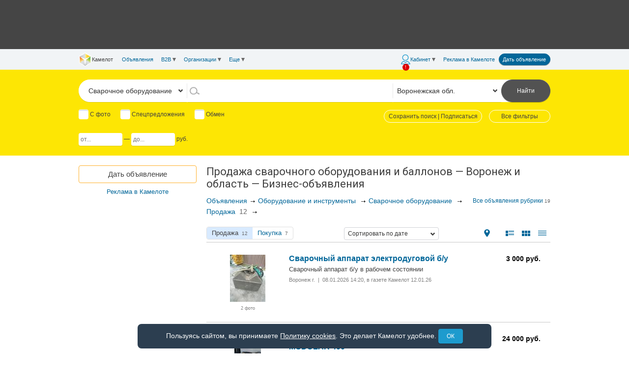

--- FILE ---
content_type: text/html;charset=UTF-8
request_url: https://b2b.cmlt.ru/ads--rubric-362
body_size: 45678
content:
<!DOCTYPE HTML>
<html
prefix="og: http://ogp.me/ns#"
data-page-style="b2b"
class="ftpl "
data-canonical="https://b2b.cmlt.ru/ads--rubric-362"
style="min-width: 990px;"
>
<head>
<!-- Google tag (gtag.js) GA4 G-4QNHD6JVDF-->
<script async src="https://www.googletagmanager.com/gtag/js?id=G-H8712THSG5"></script>
<script>
window.dataLayer = window.dataLayer || [];
function gtag() {
dataLayer.push(arguments);
}
var clientVersion = 'desktop';
if (clientVersion === 'mobile') {
var isMobile = /Mobile|mobile|Android|webOS|iPhone|iPad|iPod|BlackBerry|IEMobile|Opera Mini/i.test(navigator.userAgent);
var mobVer = '';
try {
mobVer = getCookie('mobVer');
} catch (e) {
}
if (!isMobile && !mobVer) {
clientVersion = 'desktop';
}
}
gtag('js', new Date());
gtag('config', 'G-H8712THSG5', {
IsLogged: 'Не авторизован',
Version: clientVersion,
Rubric: '38 - 362',
Region: 'Воронежская обл.',

}); // G-4QNHD6JVDF
</script>
<!-- End Google tag (gtag.js) GA4 -->
<!-- Google Tag Manager -->
<script>(function(w,d,s,l,i){w[l]=w[l]||[];w[l].push({'gtm.start':
new Date().getTime(),event:'gtm.js'});var f=d.getElementsByTagName(s)[0],
j=d.createElement(s),dl=l!='dataLayer'?'&l='+l:'';j.async=true;j.src=
'https://www.googletagmanager.com/gtm.js?id='+i+dl;f.parentNode.insertBefore(j,f);
})(window,document,'script','dataLayer','GTM-5W2CH3W');</script>
<!-- End Google Tag Manager -->
<meta name="viewport" content="width=990, initial-scale=1">

<meta charset="UTF-8"/>
<meta http-equiv="Content-Type" content="text/html; charset=UTF-8">
<meta http-equiv="X-UA-Compatible" content="IE=edge,chrome=1">

<title>Купить сварочное оборудование и баллоны в Воронеже и области — Портал Камелот для бизнеса</title>
<meta name="title" content="Купить сварочное оборудование и баллоны в Воронеже и области — Портал Камелот для бизнеса" />
<meta
name="description"
content="Объявления о продаже для тех, кто хочет купить сварочное оборудование и газовые баллоны в Воронеже и области"
/>
<link rel="canonical" href="https://b2b.cmlt.ru/ads--rubric-362"/>
<meta property="og:title" content="Купить сварочное оборудование и баллоны в Воронеже и области — Портал Камелот для бизнеса"/>
<meta property="og:description" content="Объявления о продаже для тех, кто хочет купить сварочное оборудование и газовые баллоны в Воронеже и области"/>
<meta property="og:image" content="https://www.cmlt.ru/img/logo-160.jpg"/>
<meta property="og:type" content="website" />
<meta property="og:url" content="https://b2b.cmlt.ru/ads--rubric-362" />


<link rel="image_src" href="https://www.cmlt.ru/img/logo-160.jpg" />
<meta name="twitter:card" content="summary"/>
<meta name="twitter:site" content="@cmlt_ru"/>
<meta name="twitter:domain" content="cmlt.ru"/>

<meta name="twitter:title" content="Купить сварочное оборудование и баллоны в Воронеже и области — Портал Камелот для бизнеса">
<meta name="twitter:description" content="Объявления о продаже для тех, кто хочет купить сварочное оборудование и газовые баллоны в Воронеже и области" />
<meta name="twitter:image" content="https://www.cmlt.ru/img/logo-160.jpg"/>
<meta name="twitter:url" content="https://b2b.cmlt.ru/ads--rubric-362"/>
<meta name="referrer" content="origin-when-crossorigin">

<meta name="apple-itunes-app" content="app-id=646370450">

<meta property="fb:pages" content="118849741503525" />

<link href="/css/normalize.css?v=328281" rel="stylesheet" type="text/css"/>
<link href="/css/helpers.css?v=7cac03" rel="stylesheet" type="text/css"/>
<link href="/css/common.css?v=df2766" rel="stylesheet" type="text/css"/>
<link href="/css/themes.css?v=00d1cb" rel="stylesheet" type="text/css"/>
<link href="/css/main.css?v=2c12c6" rel="stylesheet" type="text/css"/>
<!--[if IE]>
<link rel="stylesheet" type="text/css" href="/css/iefix.css?v=f8427e" />
<![endif]-->

<link href="/css/vendor-bundle.css?v=6cce2c" rel="stylesheet" type="text/css"/>
<link rel="stylesheet" href="https://www.cmlt.ru/js/adaptive/vue/global.css?v=f9fe5f" type="text/css">
<link rel="stylesheet" href="https://www.cmlt.ru/js/adaptive/vue/searchForm.css?v=0e46d5" type="text/css"><link rel="stylesheet" href="https://www.cmlt.ru/js/adaptive/vue/global-desktop.css?v=8dd38c" type="text/css">
<link rel="stylesheet" href="https://www.cmlt.ru/js/adaptive/vue/searchForm-desktop.css?v=fa6c49" type="text/css"><link rel="stylesheet" href="https://www.cmlt.ru/js/adaptive/vue/headerMenu.css?v=486def" type="text/css">
<link rel="stylesheet" href="https://www.cmlt.ru/js/adaptive/vue/headerMenu-desktop.css?v=359521" type="text/css"><link rel="icon" type="image/png" href="/favicon.png"><link rel="shortcut icon" type="image/x-icon" href="/favicon.ico"><script type="text/javascript">window.ru = {cmlt: {utils: {}}};</script>

<script>
function gbi(id){ return document.getElementById(id); }
function qs(q, c){ return (c || document).querySelector(q); }
function qsa(q, c){ return (c || document).querySelectorAll(q); }
</script>

<script>
(function(){
var ua = window.navigator.userAgent;
var ie = ~ua.indexOf('MSIE ') || ~ua.indexOf('Trident');
if(ie){
document.body.insertAdjacentHTML('afterbegin', [
'<script src="/js/vendor/polyfills/promise.js?v=675748"></'+'script>',
'<script src="/js/vendor/polyfills/fetch.js?v=e8bbc7"></'+'script>',
'<script src="/js/vendor/polyfills/assign.js?v=8c2d3a"></'+'script>',
'<script src="/js/vendor/polyfills/ie.js?v=a2cb37"></'+'script>',
].join(''));
}


var edge = ~ua.indexOf(' Edge/');
if(edge){
document.body.insertAdjacentHTML('afterbegin', [
'<script src="/js/vendor/polyfills/fetch.js?v=e8bbc7"></'+'script>',
].join(''));
}
})();
</script>

<script src="//www.cmlt.ru/files/assets/vuejs/vue.min.js"></script>
<script src="//www.cmlt.ru/files/assets/vuejs/vuex.min.js"></script>
<script src="//www.cmlt.ru/files/assets/vuejs/vue-resource.min.js"></script>
<script type="text/javascript" src="/js/vendor-bundle-top.js?v=83f73a"></script>

<script src="/js/adaptive/vue/global.min.js?v=1dc90e"></script>
<script type="text/javascript" src="/js/cmlt-bundle-top.js?v=360f61"></script>



<link rel=search href="/opensearch/opensearch.xml" title="Камелот" type="application/opensearchdescription+xml">

<!--[if IE 8]>
<script type="text/javascript">
ie = 8;
</script>
<![endif]-->

<script type="text/javascript">
(window.Image ? (new Image()) : document.createElement('img')).src = 'https://vk.com/rtrg?p=VK-RTRG-213498-69QIy';
</script>
<link
rel="stylesheet"
href="https://www.cmlt.ru/js/jquery-flexslider/flexslider.css"
/>
<script src="https://www.cmlt.ru/js/jquery-flexslider/jquery.flexslider.js?v=8c75b4"></script>

<!-- Yandex RTB и ADFOX-->
<script>window.yaContextCb = window.yaContextCb || []</script>
<script src="https://yandex.ru/ads/system/context.js" async></script>
</head>
<body data-os="other">

<script src="https://www.gstatic.com/firebasejs/7.14.1/firebase-app.js"></script>
<script src="https://www.gstatic.com/firebasejs/7.14.1/firebase-messaging.js"></script>

<!-- Google Tag Manager (noscript) -->
<noscript><iframe
src="https://www.googletagmanager.com/ns.html?id=GTM-5W2CH3W"
height="0"
width="0"
style="display:none;visibility:hidden"
></iframe></noscript>
<!-- End Google Tag Manager (noscript) -->
<!-- Yandex.Metrika counter -->
<script type="text/javascript">
(function (d, w, c) {
(w[c] = w[c] || []).push(function() {
try {
w.yaCounter15239674 = new Ya.Metrika({
id:15239674,
clickmap:true,
trackLinks:true,
accurateTrackBounce:true,

});
} catch(e) { }
});

var n = d.getElementsByTagName("script")[0],
s = d.createElement("script"),
f = function () { n.parentNode.insertBefore(s, n); };
s.type = "text/javascript";
s.async = true;
s.src = "https://mc.yandex.ru/metrika/watch.js";

if (w.opera == "[object Opera]") {
d.addEventListener("DOMContentLoaded", f, false);
} else { f(); }
})(document, window, "yandex_metrika_callbacks");
</script>
<noscript><div><img src="https://mc.yandex.ru/watch/15239674" style="position:absolute; left:-9999px;" alt="" /></div></noscript>
<!-- /Yandex.Metrika counter -->
<a href="https://plus.google.com/103053071454038894573" rel="publisher"></a>
<!--noindex-->
<noscript>
<div id="javascript-disabled-msg">
<span>Для обеспечения корректной работы сайта включите JavaScript.</span>
</div>
</noscript>
<!--/noindex-->
<!--noindex-->
<div id="cookie-disabled-msg" class="cookie-msg" style="display:none;">
Для обеспечения корректной работы сайта включите Cookie.
</div>
<div id="cookie-notice-msg" class="cookie-msg" style="display:none;">
Пользуясь сайтом, вы принимаете <a href="https://www.cmlt.ru/docs/cookie-policy">Политику cookies</a>. Это
делает Камелот удобнее.
<button id="cookie-notice-ok-btn" class="shadow button">ОК</button>
</div>
<!--/noindex-->
<script>
(function () {
var msgDisabled = document.getElementById('cookie-disabled-msg');
var msgNotice = document.getElementById('cookie-notice-msg');
document.getElementById('cookie-notice-ok-btn').addEventListener('click', function (e) {
e.preventDefault();
try {
localStorage.setItem('cookie-notice-ok', '1');
} catch (e) {
console.warn('Не удалось сохранить в localStorage', e);
}
if (msgNotice) {
msgNotice.style.display = 'none';
}
});
var test = 'test-cookies-enabled=' + Math.random();
document.cookie = test;
if (!document.cookie.includes(test)) {
$('#cookie-disabled-msg').show();
if (msgDisabled) {
msgDisabled.style.display = 'block';
}
} else {
document.cookie = test + '; expires=Thu, 01 Jan 1970 00:00:00 GMT; path=/';
var cookieNotice = window.localStorage.getItem('cookie-notice-ok') || 0;
if (cookieNotice === 0) {
if (msgNotice) {
msgNotice.style.display = 'block';
}
}
}
})();
</script>
<div style="text-align:center;min-width: 990px;">
<div class="an-pic-top-container noprint">
<div id="an-pic-top"><div id="top-an-pics" style="height: 90px;"></div>

<script type="text/javascript">

var notForGoogleTop = false;

$('#top-an-pics').append('<div id="yandex_ad_R-A-419282-1" style="width: 728px; height: 90px; margin: 0 auto;"></div>');
window.yaContextCb.push(() => {
Ya.Context.AdvManager.render({
blockId: "R-A-419282-1",
renderTo: "yandex_ad_R-A-419282-1"
});
});
</script>
</div>
</div>
<div id="header" class="noprint">
<div id="header-menu" class="row collapse">
<div class="section">
<div
class="dib"
data-offcanvas-toggle="left"
><div class="header-hamburger topmenu-icon"></div></div>
<div id="header-left">
<div
id="menu-left"
data-offcanvas-menu="left"
>
<div class="header-menu-element">
<a id="header-menu-home"
class="header-menu-link"
href="https://www.cmlt.ru/"
>
<div
id="header-cmlt-logo-mini"

></div>
<div class="header-menu-home-text">Камелот</div>
</a>
</div><div class="header-menu-element">
<a
class="header-menu-link "
href="https://www.cmlt.ru/ads"
>Объявления</a>
</div><div class="header-menu-element">
<a
id="other-ads"
class="header-menu-link header-dropdown topmenu-selected"
>B2B<div class="link-dropdown"></div> </a>
<div id="menu-other-ans" class="header-popup">
<div class="header-back"></div>
<a
class="header-popup-link"
href="https://www.cmlt.ru/profile/post-an"
>Дать объявление</a>
<div class="header-popup-separator"></div>
<a
class="header-popup-link"
href="/ads--rubric-9"
>Недвижимость</a>
<a
class="header-popup-link"
href="/ads--rubric-7"
>Авто</a>
<a
class="header-popup-link"
href="/ads--rubric-10"
>Работа</a>
<a
class="header-popup-link"
href="/ads--rubric-8"
>Образование</a>
<a
class="header-popup-link"
href="/ads--rubric-2493"
>Строительство и ремонт</a>
<a
class="header-popup-link"
href="/ads--rubric-38"
>Оборудование и инструменты</a>
<a
class="header-popup-link"
href="/ads--rubric-55"
>Перевозки, грузчики</a>
<a
class="header-popup-link"
href="/ads--rubric-3"
>Все для дома, дачи, офиса</a>
<a
class="header-popup-link"
href="/ads--rubric-2544"
>Бытовая техника, электроника</a>
<a
class="header-popup-link"
href="/ads--rubric-2546"
>Отдых, увлечения, спорт</a>
<a
class="header-popup-link"
href="/ads--rubric-2552"
>Красота, здоровье, одежда</a>
<a
class="header-popup-link"
href="/ads--rubric-22"
>Детские товары</a>
<a
class="header-popup-link"
href="/ads--rubric-6"
>Деловые услуги</a>
<a
class="header-popup-link"
href="/ads--rubric-12"
>Животные</a>
<div class="header-popup-separator"></div>
<a
class="header-popup-link"
href="/ads"
>Все объявления</a>
<a
class="header-popup-link"
href="/ads--special-on"
>Спецпредложения</a>
<div class="header-popup-separator"></div>
<a
class="header-popup-link"
href="https://www.cmlt.ru/index-tags"
>Указатель</a>
</div>
</div><div class="header-menu-element">
<a
class="header-menu-link header-dropdown "
>Организации<div class="link-dropdown"></div></a>
<div class="header-popup">
<div class="header-back"></div>
<a
class="header-popup-link"
href="https://www.cmlt.ru/orgs"
>Организации</a>
<a
class="header-popup-link"
href="https://www.cmlt.ru/profs"
>Профессионалы</a>
</div>
</div><div class="header-menu-element">
<a id="other" class="header-menu-link header-dropdown ">
Еще<div class="link-dropdown"></div>
<div class="new-messages-more-count-box new-messages-container">
<div class="new-messages-news-count new-messages-icon active" style="display: none;"></div>
</div>
</a>
<div id="menu-other" class="header-popup">
<div class="header-back"></div>
<a
class="header-popup-link"
href="https://www.cmlt.ru/company/issues"
>Газеты</a>
<div class="header-popup-separator"></div>
<div class="header-popup-title">Спецпроекты</div>
<div class="header-popup-submenu">
<a
class="header-popup-link"
href="https://www.cmlt.ru/company/promo/competitions"
>Конкурсы от Камелота</a>
<a
class="header-popup-link"
href="http://tv.cmlt.tv/"
>Телепрограмма</a>
</div>
<div class="header-popup-separator"></div>
<div class="header-popup-title">Компания Камелот</div>
<div class="header-popup-submenu">
<a
class="header-popup-link"
href="https://www.cmlt.ru/company/contacts"
>Контакты</a>
<a
class="header-popup-link no-hover"
href="https://www.cmlt.ru/company/news"
>
<div class="inline-block yes-hover">Новости</div>
</a>
<a
class="header-popup-link"
href="https://www.cmlt.ru/camvor/vacancy"
>Вакансии в Камелоте</a>
<a
class="header-popup-link"
href="https://www.cmlt.ru/company/"
>О компании</a>
</div>
<div class="header-popup-separator"></div>
<a
class="header-popup-link"
href="https://www.cmlt.ru/docs/agreement"
>Пользовательское соглашение</a>
<a
class="header-popup-link"
href="https://www.cmlt.ru/docs/offer"
>Договор оферты</a>
<a
class="header-popup-link"
href="https://www.cmlt.ru/help"
>Помощь</a>
</div>
</div><script id="menu-items-json" type="text/json">[{
"isHome": true,
"link": "https://www.cmlt.ru/",
"title": "Камелот",
"isSmall": false,
"id": "header-menu-home"
},{
"isSelected": false,
"link": "https://www.cmlt.ru/ads",
"title": "Объявления"
},{
"isSelected": false,
"link": "",
"title": "B2B",
"submenu": [{
"link": "https://www.cmlt.ru/profile/post-an",
"title": "Дать объявление"
},{
"isSeparator": true
},{
"link": "/ads--rubric-9",
"title": "Недвижимость"
},{
"link": "/ads--rubric-7",
"title": "Авто"
},{
"link": "/ads--rubric-10",
"title": "Работа"
},{
"link": "/ads--rubric-8",
"title": "Образование"
},{
"link": "/ads--rubric-2493",
"title": "Строительство и ремонт"
},{
"link": "/ads--rubric-38",
"title": "Оборудование и инструменты"
},{
"link": "/ads--rubric-55",
"title": "Перевозки, грузчики"
},{
"link": "/ads--rubric-3",
"title": "Все для дома, дачи, офиса"
},{
"link": "/ads--rubric-2544",
"title": "Бытовая техника, электроника"
},{
"link": "/ads--rubric-2546",
"title": "Отдых, увлечения, спорт"
},{
"link": "/ads--rubric-2552",
"title": "Красота, здоровье, одежда"
},{
"link": "/ads--rubric-22",
"title": "Детские товары"
},{
"link": "/ads--rubric-6",
"title": "Деловые услуги"
},{
"link": "/ads--rubric-12",
"title": "Животные"
},{
"isSeparator": true
},{
"link": "/ads",
"title": "Все объявления"
},{
"link": "/ads--special-on",
"title": "Спецпредложения"
},{
"isSeparator": true
},{
"link": "https://www.cmlt.ru/index-tags",
"title": "Указатель"
}]},{
"isSelected": false,
"link": "",
"title": "Организации",
"submenu": [{
"link": "https://www.cmlt.ru/orgs",
"title": "Организации"
},{
"link": "https://www.cmlt.ru/profs",
"title": "Профессионалы"
}]
},{
"isSelected": false,
"link": "",
"title": "Еще",
"id": "other",
"subid": "menu-other",
"badge": {
"name": "totalNews",
"max": 10,
"type": "red"
},
"submenu": [{
"link": "https://www.cmlt.ru/company/issues",
"title": "Газеты"
},{
"isSeparator": true
},{
"subheader": "Спецпроекты",
"submenu": [

{
"link": "https://www.cmlt.ru/company/promo/competitions",
"title": "Конкурсы от Камелота"
},{
"link": "http://tv.cmlt.tv/",
"title": "Телепрограмма"
}]
},{
"isSeparator": true
},{
"subheader": "Компания Камелот",
"submenu": [{
"link": "https://www.cmlt.ru/company/contacts",
"title": "Контакты"
},{
"link": "https://www.cmlt.ru/company/news",
"title": "Новости",
"id": "menu-item-news",
"badge": {
"name": "totalNews",
"max": 10
}
},{
"link": "https://www.cmlt.ru/camvor/vacancy",
"title": "Вакансии в Камелоте"
},{
"link": "https://www.cmlt.ru/company/",
"title": "О компании"
}]
},{
"isSeparator": true
},{
"link": "https://www.cmlt.ru/docs/agreement",
"title": "Пользовательское соглашение"
},{
"link": "https://www.cmlt.ru/docs/offer",
"title": "Договор оферты"
},{
"link": "https://www.cmlt.ru/help",
"title": "Помощь"
}]
}]</script>
</div>
</div><div id="header-right">
<div id="menu-right">
<!--noindex--><div class="header-menu-element">
<a
id="header-cmlt-user-link"
class="header-cmlt-cabinet-link topmenu-icon header-menu-link header-dropdown  header-cmlt-not-logged"
data-offcanvas-toggle="right"
>
<span class="topmenu-item-text">Кабинет</span>
<div class="link-dropdown"></div>
<div class="new-messages-container">
<div class="new-messages-icon active">!</div>
</div>
</a>
<div id="header-cmlt-user-slide-div" class="header-popup" data-offcanvas-menu="right">
<div class="header-popup-info">
<div class="h3 p">Хотите иметь доступ к&nbsp;полезным функциям сайта Камелот?</div>

<div class="">Чтобы работать на&nbsp;сайте было быстрее и&nbsp;удобнее, <a href="/login">войдите</a> или <a href="/register">зарегистрируйтесь</a>. Вот 10&nbsp;дополнительных возможностей для решения ваших задач:</div>
<div class="header-popup-info-carousel p">
<div class="slides">
<div class="header-popup-info-carousel-item">
<div class="header-popup-info-carousel-block">
<div class="header-popup-info-carousel-icon">
<img
src="/img/paladin/not-logged/bloknot.png"
alt=""
class="header-popup-info-carousel-image"
>
</div>
<div class="header-popup-info-carousel-text">Сохранять нужные объявления в&nbsp;Блокноте</div>
</div><div class="header-popup-info-carousel-spacer"></div><div class="header-popup-info-carousel-block">
<div class="header-popup-info-carousel-icon">
<img
src="/img/paladin/not-logged/podpiski.png"
alt=""
class="header-popup-info-carousel-image"
>
</div>
<div class="header-popup-info-carousel-text">Подписаться на&nbsp;новые объявления</div>
</div>
</div>
<div class="header-popup-info-carousel-item">
<div class="header-popup-info-carousel-block">
<div class="header-popup-info-carousel-icon">
<img
src="/img/paladin/not-logged/sinhronizatziya.png"
alt=""
class="header-popup-info-carousel-image"
>
</div>
<div class="header-popup-info-carousel-text">Синхронизировать личные настройки сайта для работы на&nbsp;любом из&nbsp;устройств</div>
</div><div class="header-popup-info-carousel-spacer"></div><div class="header-popup-info-carousel-block">
<div class="header-popup-info-carousel-icon">
<img
src="/img/paladin/not-logged/obyavleniya.png"
alt=""
class="header-popup-info-carousel-image"
>
</div>
<div class="header-popup-info-carousel-text">Размещать свои объявления</div>
</div>
</div>
<div class="header-popup-info-carousel-item">
<div class="header-popup-info-carousel-block">
<div class="header-popup-info-carousel-icon">
<img
src="/img/paladin/not-logged/opoveschenya.png"
alt=""
class="header-popup-info-carousel-image"
>
</div>
<div class="header-popup-info-carousel-text">Первыми получать информацию о&nbsp;наших скидках</div>
</div><div class="header-popup-info-carousel-spacer"></div><div class="header-popup-info-carousel-block">
<div class="header-popup-info-carousel-icon">
<img
src="/img/paladin/not-logged/ozenki.png"
alt=""
class="header-popup-info-carousel-image"
>
</div>
<div class="header-popup-info-carousel-text">Ставить оценки и&nbsp;писать отзывы о&nbsp;других пользователях, чтобы оценить качество их&nbsp;предложений</div>
</div>
</div>
<div class="header-popup-info-carousel-item">
<div class="header-popup-info-carousel-block">
<div class="header-popup-info-carousel-icon">
<img
src="/img/paladin/not-logged/zhaloby.png"
alt=""
class="header-popup-info-carousel-image"
>
</div>
<div class="header-popup-info-carousel-text">Жаловаться на&nbsp;других пользователей в&nbsp;случае их&nbsp;неправомерной деятельности</div>
</div><div class="header-popup-info-carousel-spacer"></div><div class="header-popup-info-carousel-block">
<div class="header-popup-info-carousel-icon">
<img
src="/img/paladin/not-logged/pozhelanya.png"
alt=""
class="header-popup-info-carousel-image"
>
</div>
<div class="header-popup-info-carousel-text">Оценивать работу сайта и&nbsp;оставлять пожелания для его улучшения</div>
</div>
</div>
<div class="header-popup-info-carousel-item">
<div class="header-popup-info-carousel-block">
<div class="header-popup-info-carousel-icon">
<img
src="/img/paladin/not-logged/soobschenya.png"
alt=""
class="header-popup-info-carousel-image"
>
</div>
<div class="header-popup-info-carousel-text">Обмениваться сообщениями, переписываться с&nbsp;другими пользователями</div>
</div><div class="header-popup-info-carousel-spacer"></div><div class="header-popup-info-carousel-block">
<div class="header-popup-info-carousel-icon">
<img
src="/img/paladin/not-logged/rozygrysh.png"
alt=""
class="header-popup-info-carousel-image"
>
</div>
<div class="header-popup-info-carousel-text">Участвовать в&nbsp;розыгрышах компании</div>
</div>
</div>
</div>
</div>
<div class="p tac">
<a href="/register?plusesUp=on">Все преимущества</a>
</div>
<link
rel="stylesheet"
href="https://www.cmlt.ru/js/jquery-flexslider/flexslider.css?v=4d9111"
>
<script src="https://www.cmlt.ru/js/jquery-flexslider/jquery.flexslider.js?v=8c75b4"></script>
<script>
$(function(){
$('.header-popup-info-carousel').flexslider({
animation: 'slide',
pauseOnHover: true,
selector: '.slides .header-popup-info-carousel-item',
controlNav: false,
keyboard: false,
itemMargin: 20
});
});
</script>
</div>
<div class="header-popup-menu">
<div class="header-popup-title">Ваш аккаунт</div>
<a
class="header-popup-link"
href="https://www.cmlt.ru/profile"
>
<div class="inline-block">Настройки аккаунта</div>
</a>
<a
class="header-popup-link"
href="https://www.cmlt.ru/profile/contractors"
>
<div class="inline-block yes-hover">Кошелек</div>
</a>
<div class="header-popup-separator"></div>
<a
class="header-popup-link"
href="https://www.cmlt.ru/profile/post-an"
>Дать объявление</a>
<a
class="header-popup-link no-hover"
href="https://www.cmlt.ru/profile/manage-messages"
>
<div class="inline-block yes-hover">Сообщения</div>
</a>
<a
class="header-popup-link no-hover"
href="https://www.cmlt.ru/profile/ans--goodsReg-all"
>
<div class="inline-block yes-hover">Мои объявления</div>
</a>
<a class="header-popup-link no-hover" href="https://www.cmlt.ru/profile/ratings">
<div class="inline-block yes-hover">Отзывы</div>
</a>
<a
class="header-popup-link"
href="https://www.cmlt.ru/profile/shop"
>Мегамаркет</a>

<a
class="header-popup-link no-hover"
href="https://www.cmlt.ru/profile/notepad/ans"
>
<div class="inline-block yes-hover">Блокнот</div>
<span id="notepadCount" class="comment"></span>
</a>
<div id="notepad-sync" class="questionDialog">
<div style="padding-left:90px">
В блокноте есть записи, не связанные с вашим аккаунтом. Что с ними сделать?<br/>
</div>
<div class="sync_btn">
<form name="syncNotepadForm" method="POST" action="/profile/notepad/sync"><input type="hidden" name="mode" value="cancel"><input type="submit" value="Отложить решение"></form></div>
<div class="sync_btn">
<form name="syncNotepadForm" method="POST" action="/profile/notepad/sync"><input type="hidden" name="mode" value="save-local"><input type="submit" value="Сохранить"></form></div>
<div class="sync_btn">
<form name="syncNotepadForm" method="POST" action="/profile/notepad/sync"><input type="hidden" name="mode" value="clear-local"><input type="submit" value="Удалить"></form></div>
</div>
<a
class="header-popup-link"
href="https://www.cmlt.ru/profile/show-saved-filters"
>
<div class="inline-block yes-hover">Подписки</div>
</a>
<a
class="header-popup-link"
href="https://www.cmlt.ru/profile/show-ans-history"
>История просмотров</a>
<div class="header-popup-separator"></div>

<a id="header-login" class="header-popup-link" href="/login?origURL=https%3a%2f%2fb2b.cmlt.ru%2fads--rubric-362">
Вход
<div class="new-messages-container">
<div class="new-messages-icon active">!</div>
</div>
</a>
<a class="header-popup-link" href="https://www.cmlt.ru/register?origURL=https%3a%2f%2fb2b.cmlt.ru%2fads--rubric-362">Регистрация</a>
</div>
</div>
</div><!--/noindex--><div class="header-menu-element header-menu-reclama">
<a
class="header-menu-link "
href="https://www.cmlt.ru/company/reclama"
>Реклама<span class="header-menu-reclama-cmlt"> в&nbsp;Камелоте</span></a>
</div><div class="header-menu-element">
<a
class="header-cmlt-post-an"
href="https://www.cmlt.ru/profile/post-an"
>Дать объявление</a>
</div></div>
</div>
</div>
</div>



<script id="menu-user-json" type="text/json">
[{
"title": "Кабинет",
"link": "",
"icon": "profile",
"promo": true,
"badge": {
"name": "countProfileOrReg",
"value": "!",
"type": "red"
},
"submenu": [
{
"collaborator": ""
},
{
"subheader": "Ваш аккаунт"
}, {
"link": "https://www.cmlt.ru/profile",
"title": "Настройки аккаунта",
"badge": {
"name": "countProfile",
"value": "!"
}
}, {
"link": "https://www.cmlt.ru/profile/contractors",
"title": "Кошелек",
"badge": {
"name": "countBonus",
"max": 1000
}
}, {
"isSeparator": true
}, {
"link": "https://www.cmlt.ru/profile/post-an",
"title": "Дать объявление"
}, {
"link": "https://www.cmlt.ru/profile/manage-messages",
"title": "Сообщения",
"badge": {
"name": "totalUser",
"max": 1000
}
}, {
"link": "https://www.cmlt.ru/profile/ans--goodsReg-all",
"title": "Мои объявления",
"badge": {
"name": "totalAd",
"max": 1000
}
}, {
"link": "https://www.cmlt.ru/profile/ratings",
"title": "Отзывы",
"badge": {
"name": "totalRating",
"max": 1000
}
}, {
"link": "https://www.cmlt.ru/profile/shop",
"title": "Мегамаркет"
}, {
"link": "https://www.cmlt.ru/profile/notepad/ans",
"title": "Блокнот"
}, {
"link": "https://www.cmlt.ru/profile/show-saved-filters",
"title": "Подписки",
"badge": {
"name": "countTelegramError",
"value": "!"
}
}, {
"link": "https://www.cmlt.ru/profile/show-ans-history",
"title": "История просмотров"
}, {
"isSeparator": true
}, {
"link": "/login?origURL=https%3a%2f%2fb2b.cmlt.ru%2fads--rubric-362",
"title": "Вход"
}, {
"link": "https://www.cmlt.ru/register?origURL=https%3a%2f%2fb2b.cmlt.ru%2fads--rubric-362",
"title": "Регистрация",
"id": "menu-reg-link",
"badge": {
"name": "needReg",
"value": "!",
"type": "red"
}
}]
}]
</script>

<script>
(function(){
if(!ru.cmlt.vars){
ru.cmlt.vars = {};
}
ru.cmlt.vars.isLogged = false;
})();
</script>

<script src="/js/adaptive/vue/headerMenu.min.js?v=c6e41a"></script></div>

<!--noindex-->
<script id="searchFormData" type="text/json">
{"isSavedFilterTelegramNeed":false,"isIntranet":false,"notExactSearch":false,"spellText":"","frontMode":"desktop","topRubricId":0,"selectedEmpty":false,"rubricEmpty":false,"rubric1Empty":false,"queryString":"","clientIsPaid":false,"contentPlaceholderSelector":"#content + .content-placeholder","dinamycAdsLoading":true,"isB2b":"true","filtersManager":{"isAdsRubric":true,"adsCount":12,"ajaxParams":{"apiVersion":"latest"},"dependencies":[{"propertyCode":"model","mainPropertyCode":"mark"},{"propertyCode":"pub","mainPropertyCode":"source","mainPropertyValues":["paper"]},{"propertyCode":"period","mainPropertyCode":"source","mainPropertyValues":["site",""]},{"propertyCode":"cityDistrict","mainPropertyCode":"locality","mainPropertyValues":["Воронеж г."]}],"withoutFiltersPanel":false,"locationManager":{"ajaxParams":{"apiVersion":"latest","rubric":362},"mapManager":{"withGeo":false,"jsonData":"{&#034;count&#034;:12,&#034;content&#034;:[{&#034;geometry&#034;:{&#034;coordinates&#034;:[51.693788,39.336188],&#034;type&#034;:&#034;Point&#034;},&#034;properties&#034;:{&#034;clusterCaption&#034;:&#034;&#034;,&#034;hide&#034;:false,&#034;hintContent&#034;:&#034;Сварочный аппарат электродуговой б/у 3000&#034;,&#034;viewed&#034;:false,&#034;paid&#034;:false,&#034;adUrl&#034;:&#034;b11839742&#034;,&#034;approx&#034;:true}},{&#034;geometry&#034;:{&#034;coordinates&#034;:[51.685071,39.175988],&#034;type&#034;:&#034;Point&#034;},&#034;properties&#034;:{&#034;clusterCaption&#034;:&#034;&#034;,&#034;hide&#034;:false,&#034;hintContent&#034;:&#034;Переносной аппарат точечной сварки DIGITAL MODULAR 400 24000&#034;,&#034;viewed&#034;:false,&#034;paid&#034;:false,&#034;adUrl&#034;:&#034;b8392846&#034;,&#034;approx&#034;:false}},{&#034;geometry&#034;:{&#034;coordinates&#034;:[51.662496,39.204096],&#034;type&#034;:&#034;Point&#034;},&#034;properties&#034;:{&#034;clusterCaption&#034;:&#034;&#034;,&#034;hide&#034;:false,&#034;hintContent&#034;:&#034;Баллоны углекислотные разных объемов.&#034;,&#034;viewed&#034;:false,&#034;paid&#034;:false,&#034;adUrl&#034;:&#034;a23576602&#034;,&#034;approx&#034;:true}},{&#034;geometry&#034;:{&#034;coordinates&#034;:[51.635728,38.930173],&#034;type&#034;:&#034;Point&#034;},&#034;properties&#034;:{&#034;clusterCaption&#034;:&#034;&#034;,&#034;hide&#034;:false,&#034;hintContent&#034;:&#034;Шланг кислородный 9 мм 5000&#034;,&#034;viewed&#034;:false,&#034;paid&#034;:false,&#034;adUrl&#034;:&#034;b10064943&#034;,&#034;approx&#034;:true}},{&#034;geometry&#034;:{&#034;coordinates&#034;:[51.685071,39.175988],&#034;type&#034;:&#034;Point&#034;},&#034;properties&#034;:{&#034;clusterCaption&#034;:&#034;&#034;,&#034;hide&#034;:false,&#034;hintContent&#034;:&#034;Электроды контактной сварки 800&#034;,&#034;viewed&#034;:false,&#034;paid&#034;:false,&#034;adUrl&#034;:&#034;b9030051&#034;,&#034;approx&#034;:true}},{&#034;geometry&#034;:{&#034;coordinates&#034;:[51.685071,39.175988],&#034;type&#034;:&#034;Point&#034;},&#034;properties&#034;:{&#034;clusterCaption&#034;:&#034;&#034;,&#034;hide&#034;:false,&#034;hintContent&#034;:&#034;Станок продолной cварки 200000&#034;,&#034;viewed&#034;:false,&#034;paid&#034;:false,&#034;adUrl&#034;:&#034;b8549749&#034;,&#034;approx&#034;:true}},{&#034;geometry&#034;:{&#034;coordinates&#034;:[51.662496,39.204096],&#034;type&#034;:&#034;Point&#034;},&#034;properties&#034;:{&#034;clusterCaption&#034;:&#034;&#034;,&#034;hide&#034;:false,&#034;hintContent&#034;:&#034;Стержень графитовый 100&#034;,&#034;viewed&#034;:false,&#034;paid&#034;:false,&#034;adUrl&#034;:&#034;b10907786&#034;,&#034;approx&#034;:true}},{&#034;geometry&#034;:{&#034;coordinates&#034;:[51.660786,39.200269],&#034;type&#034;:&#034;Point&#034;},&#034;properties&#034;:{&#034;clusterCaption&#034;:&#034;&#034;,&#034;hide&#034;:false,&#034;hintContent&#034;:&#034;Резак 1500&#034;,&#034;viewed&#034;:false,&#034;paid&#034;:false,&#034;adUrl&#034;:&#034;b9090495&#034;,&#034;approx&#034;:true}},{&#034;geometry&#034;:{&#034;coordinates&#034;:[51.660786,39.200269],&#034;type&#034;:&#034;Point&#034;},&#034;properties&#034;:{&#034;clusterCaption&#034;:&#034;&#034;,&#034;hide&#034;:false,&#034;hintContent&#034;:&#034;Горелка 1500&#034;,&#034;viewed&#034;:false,&#034;paid&#034;:false,&#034;adUrl&#034;:&#034;b9090494&#034;,&#034;approx&#034;:true}},{&#034;geometry&#034;:{&#034;coordinates&#034;:[51.629729,39.245922],&#034;type&#034;:&#034;Point&#034;},&#034;properties&#034;:{&#034;clusterCaption&#034;:&#034;&#034;,&#034;hide&#034;:false,&#034;hintContent&#034;:&#034;Наконечник контактный сварка 600&#034;,&#034;viewed&#034;:false,&#034;paid&#034;:false,&#034;adUrl&#034;:&#034;b10368164&#034;,&#034;approx&#034;:true}},{&#034;geometry&#034;:{&#034;coordinates&#034;:[51.650314,39.153214],&#034;type&#034;:&#034;Point&#034;},&#034;properties&#034;:{&#034;clusterCaption&#034;:&#034;&#034;,&#034;hide&#034;:false,&#034;hintContent&#034;:&#034;Баллон  ацителеновый-40 литров. 4000&#034;,&#034;viewed&#034;:false,&#034;paid&#034;:false,&#034;adUrl&#034;:&#034;b11739220&#034;,&#034;approx&#034;:false}},{&#034;geometry&#034;:{&#034;coordinates&#034;:[51.682854,39.18869],&#034;type&#034;:&#034;Point&#034;},&#034;properties&#034;:{&#034;clusterCaption&#034;:&#034;&#034;,&#034;hide&#034;:false,&#034;hintContent&#034;:&#034;Редуктор  на 50л балон сж.газа 300&#034;,&#034;viewed&#034;:false,&#034;paid&#034;:false,&#034;adUrl&#034;:&#034;b1636881&#034;,&#034;approx&#034;:false}}]}"},"selectedTitle":"Воронежская обл.","defaultLocationName":"Воронежская обл.","quicklinks":[{"id":"0","title":"Воронеж","data":{"region":"","locality":"Воронеж г."},"selected":false},{"id":"1","title":"Воронежская обл.","data":{"region":""},"selected":true},{"id":"2","title":"Все регионы","data":{"region":"all"},"selected":false},{"id":"3","title":"Вне Воронежа","data":{"region":"","locality":"-Воронеж г."},"selected":false},{"id":"4","title":"Вне Воронежской обл.","data":{"region":"-1360000000000000"},"selected":false},{"id":"5","title":"За рубежом","data":{"abroad":true},"selected":false}],"locationSelect":{"options":[[{"value":"all","title":"Все регионы"},{"value":"","title":"Воронежская обл."},{"value":"1010000000000000","title":"Адыгея"},{"value":"1040000000000000","title":"Алтай"},{"value":"1220000000000000","title":"Алтайский край"},{"value":"1280000000000000","title":"Амурская обл."},{"value":"1290000000000000","title":"Архангельская обл."},{"value":"1300000000000000","title":"Астраханская обл."},{"value":"1020000000000000","title":"Башкортостан"},{"value":"1310000000000000","title":"Белгородская обл."},{"value":"1320000000000000","title":"Брянская обл."},{"value":"1030000000000000","title":"Бурятия"},{"value":"1330000000000000","title":"Владимирская обл."},{"value":"1340000000000000","title":"Волгоградская обл."},{"value":"1350000000000000","title":"Вологодская обл."},{"value":"","title":"Воронежская обл."},{"value":"1050000000000000","title":"Дагестан"},{"value":"1930000000000000","title":"Донецкая Народная Республика"},{"value":"1790000000000000","title":"Еврейская автономная обл."},{"value":"1750000000000000","title":"Забайкальский край"},{"value":"1370000000000000","title":"Ивановская обл."},{"value":"1060000000000000","title":"Ингушетия"},{"value":"1380000000000000","title":"Иркутская обл."},{"value":"1070000000000000","title":"Кабардино-Балкария"},{"value":"1390000000000000","title":"Калининградская обл."},{"value":"1080000000000000","title":"Калмыкия"},{"value":"1400000000000000","title":"Калужская обл."},{"value":"1410000000000000","title":"Камчатский край"},{"value":"1090000000000000","title":"Карачаево-Черкесия"},{"value":"1100000000000000","title":"Карелия"},{"value":"1420000000000000","title":"Кемеровская обл."},{"value":"1430000000000000","title":"Кировская обл."},{"value":"1110000000000000","title":"Коми"},{"value":"1440000000000000","title":"Костромская обл."},{"value":"1230000000000000","title":"Краснодарский край"},{"value":"1240000000000000","title":"Красноярский край"},{"value":"1910000000000000","title":"Крым"},{"value":"1450000000000000","title":"Курганская обл."},{"value":"1460000000000000","title":"Курская обл."},{"value":"1470000000000000","title":"Ленинградская обл."},{"value":"1480000000000000","title":"Липецкая обл."},{"value":"1940000000000000","title":"Луганская Народная Республика"},{"value":"1490000000000000","title":"Магаданская обл."},{"value":"1120000000000000","title":"Марий Эл"},{"value":"1130000000000000","title":"Мордовия"},{"value":"1770000000000000","title":"Москва г."},{"value":"1500000000000000","title":"Московская обл."},{"value":"1510000000000000","title":"Мурманская обл."},{"value":"1830000000000000","title":"Ненецкий АО"},{"value":"1520000000000000","title":"Нижегородская обл."},{"value":"1530000000000000","title":"Новгородская обл."},{"value":"1540000000000000","title":"Новосибирская обл."},{"value":"1550000000000000","title":"Омская обл."},{"value":"1560000000000000","title":"Оренбургская обл."},{"value":"1570000000000000","title":"Орловская обл."},{"value":"1580000000000000","title":"Пензенская обл."},{"value":"1590000000000000","title":"Пермский край"},{"value":"1250000000000000","title":"Приморский край"},{"value":"1600000000000000","title":"Псковская обл."},{"value":"1610000000000000","title":"Ростовская обл."},{"value":"1620000000000000","title":"Рязанская обл."},{"value":"1630000000000000","title":"Самарская обл."},{"value":"1780000000000000","title":"Санкт-Петербург г."},{"value":"1640000000000000","title":"Саратовская обл."},{"value":"1140000000000000","title":"Саха (Якутия)"},{"value":"1650000000000000","title":"Сахалинская обл."},{"value":"1660000000000000","title":"Свердловская обл."},{"value":"1920000000000000","title":"Севастополь г."},{"value":"1150000000000000","title":"Северная Осетия - Алания"},{"value":"1670000000000000","title":"Смоленская обл."},{"value":"1260000000000000","title":"Ставропольский край"},{"value":"1680000000000000","title":"Тамбовская обл."},{"value":"1160000000000000","title":"Татарстан"},{"value":"1690000000000000","title":"Тверская обл."},{"value":"1700000000000000","title":"Томская обл."},{"value":"1710000000000000","title":"Тульская обл."},{"value":"1170000000000000","title":"Тыва"},{"value":"1720000000000000","title":"Тюменская обл."},{"value":"1180000000000000","title":"Удмуртия"},{"value":"1730000000000000","title":"Ульяновская обл."},{"value":"1270000000000000","title":"Хабаровский край"},{"value":"1190000000000000","title":"Хакасия"},{"value":"1860000000000000","title":"Ханты-Мансийский AO - Югра"},{"value":"1950000000000000","title":"Херсонская обл."},{"value":"1740000000000000","title":"Челябинская обл."},{"value":"1200000000000000","title":"Чечня"},{"value":"1210000000000000","title":"Чувашия"},{"value":"1870000000000000","title":"Чукотский АО"},{"value":"1890000000000000","title":"Ямало-Ненецкий АО"},{"value":"1760000000000000","title":"Ярославская обл."},{"value":"3000000000000000","title":"Беларусь"},{"value":"4000000000000000","title":"Казахстан"},{"value":"5000000000000000","title":"Абхазия"},{"value":"6000000000000000","title":"Молдова"},{"value":"7000000000000000","title":"Таджикистан"},{"value":"8000000000000000","title":"Грузия"},{"value":"A000000000000000","title":"Латвия"},{"value":"B000000000000000","title":"Узбекистан"},{"value":"C000000000000000","title":"Армения"},{"value":"D000000000000000","title":"Болгария"},{"value":"E000000000000000","title":"Великобритания"},{"value":"F000000000000000","title":"Греция"},{"value":"G000000000000000","title":"Египет"},{"value":"H000000000000000","title":"Италия"},{"value":"I000000000000000","title":"Испания"},{"value":"J000000000000000","title":"Кипр"},{"value":"K000000000000000","title":"Словакия"},{"value":"L000000000000000","title":"Таиланд"},{"value":"M000000000000000","title":"Турция"},{"value":"N000000000000000","title":"Франция"},{"value":"O000000000000000","title":"Хорватия"},{"value":"P000000000000000","title":"Черногория"},{"value":"Q000000000000000","title":"Чехия"},{"value":"R000000000000000","title":"Панама"},{"value":"S000000000000000","title":"Германия"},{"value":"T000000000000000","title":"США"},{"value":"U000000000000000","title":"Киргызстан"},{"value":"V000000000000000","title":"Азербайджан"},{"value":"W000000000000000","title":"Финляндия"},{"value":"-1360000000000000","title":"Вне Воронежской области"}],[{"value":"","title":"Все населенные пункты"},{"value":"Воронеж г.","title":"Воронеж"},{"value":"Анна пгт, Аннинский р-н","title":"Анна"},{"value":"Бобров г., Бобровский р-н","title":"Бобров"},{"value":"Богучар г., Богучарский р-н","title":"Богучар"},{"value":"Борисоглебск г., Борисоглебский р-н","title":"Борисоглебск"},{"value":"Бутурлиновка г., Бутурлиновский р-н","title":"Бутурлиновка"},{"value":"Верхний Мамон с., Верхнемамонский р-н","title":"Верхний Мамон"},{"value":"Верхняя Хава с., Верхнехавский р-н","title":"Верхняя Хава"},{"value":"Воробьевка с., Воробьевский р-н","title":"Воробьевка"},{"value":"Воронеж г.","title":"Воронеж"},{"value":"Грибановский пгт, Грибановский р-н","title":"Грибановский"},{"value":"Калач г., Калачеевский р-н","title":"Калач"},{"value":"Каменка пгт, Каменский р-н","title":"Каменка"},{"value":"Кантемировка рп, Кантемировский р-н","title":"Кантемировка"},{"value":"Каширское с., Каширский р-н","title":"Каширское"},{"value":"Лиски г., Лискинский р-н","title":"Лиски"},{"value":"Нижнедевицк с., Нижнедевицкий р-н","title":"Нижнедевицк"},{"value":"Новая Усмань с., Новоусманский р-н","title":"Новая Усмань"},{"value":"Нововоронеж г.","title":"Нововоронеж"},{"value":"Новохоперск г., Новохоперский р-н","title":"Новохоперск"},{"value":"Ольховатка рп, Ольховатский р-н","title":"Ольховатка"},{"value":"Острогожск г., Острогожский р-н","title":"Острогожск"},{"value":"Павловск г., Павловский р-н","title":"Павловск"},{"value":"Панино рп, Панинский р-н","title":"Панино"},{"value":"Петропавловка с., Петропавловский р-н","title":"Петропавловка"},{"value":"Поворино г., Поворинский р-н","title":"Поворино"},{"value":"Подгоренский пгт, Подгоренский р-н","title":"Подгоренский"},{"value":"Рамонь рп, Рамонский р-н","title":"Рамонь"},{"value":"Репьевка с., Репьевский р-н","title":"Репьевка"},{"value":"Россошь г., Россошанский р-н","title":"Россошь"},{"value":"Семилуки г., Семилукский р-н","title":"Семилуки"},{"value":"Таловая рп, Таловский р-н","title":"Таловая"},{"value":"Терновка с., Терновский р-н","title":"Терновка"},{"value":"Хохольский рп, Хохольский р-н","title":"Хохольский"},{"value":"Эртиль г., Эртильский р-н","title":"Эртиль"},{"value":"-Воронеж г.","title":"Вне Воронежа"}],[{"value":"","title":""}]],"selected":[[""],[""],[""]]},"isMap":false},"tyreCalculator":{"diameterCode":"tyreDiameter","sectionCode":"tyreSection","widthCode":"tyreWidth"},"mainFilters":[{"name":"price","type":"range","specialFilter":true,"label":"Цена","hideLabel":true,"labelBeforeGroup":"","measureSelect":"","measureUnit":"руб."}],"sourceFilters":[{"name":"clientType","type":"radio","specialFilter":false,"radiogroup":true,"defaultValue":"","options":[{"value":"","title":"Все"},{"value":"person","title":"Частные"},{"value":"company","title":"Компании"}]},{"name":"period","type":"select","specialFilter":false,"label":"","values":[{"id":"0","value":"Все актуальные"},{"id":"1","value":"За сутки"},{"id":"2","value":"За двое суток"},{"id":"7","value":"За неделю"},{"id":"30","value":"За месяц (+ неактуальные)"},{"id":"60","value":"За 2 мес. (+ неактуальные)"}],"options":[{"value":"","title":"Все актуальные"},{"value":"1","title":"За сутки"},{"value":"2","title":"За двое суток"},{"value":"7","title":"За неделю"},{"value":"30","title":"За месяц (+ неактуальные)"},{"value":"60","title":"За 2 мес. (+ неактуальные)"}],"hidden":false,"defaultValue":"","showLabel":false,"single":true,"disabled":false,"itemsFilter":false,"anotherValueLabel":"","placeholder":"Все актуальные","forIntranet":false},{"name":"excludeViewed","type":"checkbox","label":"Скрыть просмотренные","specialFilter":false,"value":"on","reversal":false,"disabled":true,"forIntranet":false,"hint":"Только для авторизованных пользователей. Скрывайте объявления, просмотренные вчера и ранее."}],"generalFilters":[{"name":"withFile","type":"checkbox","label":"С фото","specialFilter":false,"value":"on","reversal":false,"disabled":false,"forIntranet":false,"hint":""},{"name":"special","type":"checkbox","label":"Спецпредложения","specialFilter":false,"value":"on","reversal":false,"disabled":false,"forIntranet":false,"hint":""},{"name":"exchange","type":"checkbox","label":"Обмен","specialFilter":true,"value":"on","reversal":false,"disabled":false,"forIntranet":false,"hint":""}],"otherFilters":[{"type":"hidden","name":"viewType","defaultValue":"list"},{"type":"hidden","name":"type","defaultValue":""},{"type":"hidden","name":"page","defaultValue":"1"},{"type":"hidden","name":"cid","defaultValue":"1"},{"name":"order","type":"hidden","defaultValue":""}],"locationFilters":[{"name":"goodsReg","type":"select","specialFilter":true,"label":"Регион","values":[{"id":"","value":"Воронежская обл."},{"id":"1010000000000000","value":"Адыгея"},{"id":"1040000000000000","value":"Алтай"},{"id":"1220000000000000","value":"Алтайский край"},{"id":"1280000000000000","value":"Амурская обл."},{"id":"1290000000000000","value":"Архангельская обл."},{"id":"1300000000000000","value":"Астраханская обл."},{"id":"1020000000000000","value":"Башкортостан"},{"id":"1310000000000000","value":"Белгородская обл."},{"id":"1320000000000000","value":"Брянская обл."},{"id":"1030000000000000","value":"Бурятия"},{"id":"1330000000000000","value":"Владимирская обл."},{"id":"1340000000000000","value":"Волгоградская обл."},{"id":"1350000000000000","value":"Вологодская обл."},{"id":"","value":"Воронежская обл."},{"id":"1050000000000000","value":"Дагестан"},{"id":"1930000000000000","value":"Донецкая Народная Республика"},{"id":"1790000000000000","value":"Еврейская автономная обл."},{"id":"1750000000000000","value":"Забайкальский край"},{"id":"1370000000000000","value":"Ивановская обл."},{"id":"1060000000000000","value":"Ингушетия"},{"id":"1380000000000000","value":"Иркутская обл."},{"id":"1070000000000000","value":"Кабардино-Балкария"},{"id":"1390000000000000","value":"Калининградская обл."},{"id":"1080000000000000","value":"Калмыкия"},{"id":"1400000000000000","value":"Калужская обл."},{"id":"1410000000000000","value":"Камчатский край"},{"id":"1090000000000000","value":"Карачаево-Черкесия"},{"id":"1100000000000000","value":"Карелия"},{"id":"1420000000000000","value":"Кемеровская обл."},{"id":"1430000000000000","value":"Кировская обл."},{"id":"1110000000000000","value":"Коми"},{"id":"1440000000000000","value":"Костромская обл."},{"id":"1230000000000000","value":"Краснодарский край"},{"id":"1240000000000000","value":"Красноярский край"},{"id":"1910000000000000","value":"Крым"},{"id":"1450000000000000","value":"Курганская обл."},{"id":"1460000000000000","value":"Курская обл."},{"id":"1470000000000000","value":"Ленинградская обл."},{"id":"1480000000000000","value":"Липецкая обл."},{"id":"1940000000000000","value":"Луганская Народная Республика"},{"id":"1490000000000000","value":"Магаданская обл."},{"id":"1120000000000000","value":"Марий Эл"},{"id":"1130000000000000","value":"Мордовия"},{"id":"1770000000000000","value":"Москва г."},{"id":"1500000000000000","value":"Московская обл."},{"id":"1510000000000000","value":"Мурманская обл."},{"id":"1830000000000000","value":"Ненецкий АО"},{"id":"1520000000000000","value":"Нижегородская обл."},{"id":"1530000000000000","value":"Новгородская обл."},{"id":"1540000000000000","value":"Новосибирская обл."},{"id":"1550000000000000","value":"Омская обл."},{"id":"1560000000000000","value":"Оренбургская обл."},{"id":"1570000000000000","value":"Орловская обл."},{"id":"1580000000000000","value":"Пензенская обл."},{"id":"1590000000000000","value":"Пермский край"},{"id":"1250000000000000","value":"Приморский край"},{"id":"1600000000000000","value":"Псковская обл."},{"id":"1610000000000000","value":"Ростовская обл."},{"id":"1620000000000000","value":"Рязанская обл."},{"id":"1630000000000000","value":"Самарская обл."},{"id":"1780000000000000","value":"Санкт-Петербург г."},{"id":"1640000000000000","value":"Саратовская обл."},{"id":"1140000000000000","value":"Саха (Якутия)"},{"id":"1650000000000000","value":"Сахалинская обл."},{"id":"1660000000000000","value":"Свердловская обл."},{"id":"1920000000000000","value":"Севастополь г."},{"id":"1150000000000000","value":"Северная Осетия - Алания"},{"id":"1670000000000000","value":"Смоленская обл."},{"id":"1260000000000000","value":"Ставропольский край"},{"id":"1680000000000000","value":"Тамбовская обл."},{"id":"1160000000000000","value":"Татарстан"},{"id":"1690000000000000","value":"Тверская обл."},{"id":"1700000000000000","value":"Томская обл."},{"id":"1710000000000000","value":"Тульская обл."},{"id":"1170000000000000","value":"Тыва"},{"id":"1720000000000000","value":"Тюменская обл."},{"id":"1180000000000000","value":"Удмуртия"},{"id":"1730000000000000","value":"Ульяновская обл."},{"id":"1270000000000000","value":"Хабаровский край"},{"id":"1190000000000000","value":"Хакасия"},{"id":"1860000000000000","value":"Ханты-Мансийский AO - Югра"},{"id":"1950000000000000","value":"Херсонская обл."},{"id":"1740000000000000","value":"Челябинская обл."},{"id":"1200000000000000","value":"Чечня"},{"id":"1210000000000000","value":"Чувашия"},{"id":"1870000000000000","value":"Чукотский АО"},{"id":"1890000000000000","value":"Ямало-Ненецкий АО"},{"id":"1760000000000000","value":"Ярославская обл."},{"id":"3000000000000000","value":"Беларусь"},{"id":"4000000000000000","value":"Казахстан"},{"id":"5000000000000000","value":"Абхазия"},{"id":"6000000000000000","value":"Молдова"},{"id":"7000000000000000","value":"Таджикистан"},{"id":"8000000000000000","value":"Грузия"},{"id":"A000000000000000","value":"Латвия"},{"id":"B000000000000000","value":"Узбекистан"},{"id":"C000000000000000","value":"Армения"},{"id":"D000000000000000","value":"Болгария"},{"id":"E000000000000000","value":"Великобритания"},{"id":"F000000000000000","value":"Греция"},{"id":"G000000000000000","value":"Египет"},{"id":"H000000000000000","value":"Италия"},{"id":"I000000000000000","value":"Испания"},{"id":"J000000000000000","value":"Кипр"},{"id":"K000000000000000","value":"Словакия"},{"id":"L000000000000000","value":"Таиланд"},{"id":"M000000000000000","value":"Турция"},{"id":"N000000000000000","value":"Франция"},{"id":"O000000000000000","value":"Хорватия"},{"id":"P000000000000000","value":"Черногория"},{"id":"Q000000000000000","value":"Чехия"},{"id":"R000000000000000","value":"Панама"},{"id":"S000000000000000","value":"Германия"},{"id":"T000000000000000","value":"США"},{"id":"U000000000000000","value":"Киргызстан"},{"id":"V000000000000000","value":"Азербайджан"},{"id":"W000000000000000","value":"Финляндия"},{"id":"-1360000000000000","value":"Вне Воронежской области"}],"options":[{"value":"","title":"Все регионы"},{"value":"","title":"Воронежская обл."},{"value":"1010000000000000","title":"Адыгея"},{"value":"1040000000000000","title":"Алтай"},{"value":"1220000000000000","title":"Алтайский край"},{"value":"1280000000000000","title":"Амурская обл."},{"value":"1290000000000000","title":"Архангельская обл."},{"value":"1300000000000000","title":"Астраханская обл."},{"value":"1020000000000000","title":"Башкортостан"},{"value":"1310000000000000","title":"Белгородская обл."},{"value":"1320000000000000","title":"Брянская обл."},{"value":"1030000000000000","title":"Бурятия"},{"value":"1330000000000000","title":"Владимирская обл."},{"value":"1340000000000000","title":"Волгоградская обл."},{"value":"1350000000000000","title":"Вологодская обл."},{"value":"","title":"Воронежская обл."},{"value":"1050000000000000","title":"Дагестан"},{"value":"1930000000000000","title":"Донецкая Народная Республика"},{"value":"1790000000000000","title":"Еврейская автономная обл."},{"value":"1750000000000000","title":"Забайкальский край"},{"value":"1370000000000000","title":"Ивановская обл."},{"value":"1060000000000000","title":"Ингушетия"},{"value":"1380000000000000","title":"Иркутская обл."},{"value":"1070000000000000","title":"Кабардино-Балкария"},{"value":"1390000000000000","title":"Калининградская обл."},{"value":"1080000000000000","title":"Калмыкия"},{"value":"1400000000000000","title":"Калужская обл."},{"value":"1410000000000000","title":"Камчатский край"},{"value":"1090000000000000","title":"Карачаево-Черкесия"},{"value":"1100000000000000","title":"Карелия"},{"value":"1420000000000000","title":"Кемеровская обл."},{"value":"1430000000000000","title":"Кировская обл."},{"value":"1110000000000000","title":"Коми"},{"value":"1440000000000000","title":"Костромская обл."},{"value":"1230000000000000","title":"Краснодарский край"},{"value":"1240000000000000","title":"Красноярский край"},{"value":"1910000000000000","title":"Крым"},{"value":"1450000000000000","title":"Курганская обл."},{"value":"1460000000000000","title":"Курская обл."},{"value":"1470000000000000","title":"Ленинградская обл."},{"value":"1480000000000000","title":"Липецкая обл."},{"value":"1940000000000000","title":"Луганская Народная Республика"},{"value":"1490000000000000","title":"Магаданская обл."},{"value":"1120000000000000","title":"Марий Эл"},{"value":"1130000000000000","title":"Мордовия"},{"value":"1770000000000000","title":"Москва г."},{"value":"1500000000000000","title":"Московская обл."},{"value":"1510000000000000","title":"Мурманская обл."},{"value":"1830000000000000","title":"Ненецкий АО"},{"value":"1520000000000000","title":"Нижегородская обл."},{"value":"1530000000000000","title":"Новгородская обл."},{"value":"1540000000000000","title":"Новосибирская обл."},{"value":"1550000000000000","title":"Омская обл."},{"value":"1560000000000000","title":"Оренбургская обл."},{"value":"1570000000000000","title":"Орловская обл."},{"value":"1580000000000000","title":"Пензенская обл."},{"value":"1590000000000000","title":"Пермский край"},{"value":"1250000000000000","title":"Приморский край"},{"value":"1600000000000000","title":"Псковская обл."},{"value":"1610000000000000","title":"Ростовская обл."},{"value":"1620000000000000","title":"Рязанская обл."},{"value":"1630000000000000","title":"Самарская обл."},{"value":"1780000000000000","title":"Санкт-Петербург г."},{"value":"1640000000000000","title":"Саратовская обл."},{"value":"1140000000000000","title":"Саха (Якутия)"},{"value":"1650000000000000","title":"Сахалинская обл."},{"value":"1660000000000000","title":"Свердловская обл."},{"value":"1920000000000000","title":"Севастополь г."},{"value":"1150000000000000","title":"Северная Осетия - Алания"},{"value":"1670000000000000","title":"Смоленская обл."},{"value":"1260000000000000","title":"Ставропольский край"},{"value":"1680000000000000","title":"Тамбовская обл."},{"value":"1160000000000000","title":"Татарстан"},{"value":"1690000000000000","title":"Тверская обл."},{"value":"1700000000000000","title":"Томская обл."},{"value":"1710000000000000","title":"Тульская обл."},{"value":"1170000000000000","title":"Тыва"},{"value":"1720000000000000","title":"Тюменская обл."},{"value":"1180000000000000","title":"Удмуртия"},{"value":"1730000000000000","title":"Ульяновская обл."},{"value":"1270000000000000","title":"Хабаровский край"},{"value":"1190000000000000","title":"Хакасия"},{"value":"1860000000000000","title":"Ханты-Мансийский AO - Югра"},{"value":"1950000000000000","title":"Херсонская обл."},{"value":"1740000000000000","title":"Челябинская обл."},{"value":"1200000000000000","title":"Чечня"},{"value":"1210000000000000","title":"Чувашия"},{"value":"1870000000000000","title":"Чукотский АО"},{"value":"1890000000000000","title":"Ямало-Ненецкий АО"},{"value":"1760000000000000","title":"Ярославская обл."},{"value":"3000000000000000","title":"Беларусь"},{"value":"4000000000000000","title":"Казахстан"},{"value":"5000000000000000","title":"Абхазия"},{"value":"6000000000000000","title":"Молдова"},{"value":"7000000000000000","title":"Таджикистан"},{"value":"8000000000000000","title":"Грузия"},{"value":"A000000000000000","title":"Латвия"},{"value":"B000000000000000","title":"Узбекистан"},{"value":"C000000000000000","title":"Армения"},{"value":"D000000000000000","title":"Болгария"},{"value":"E000000000000000","title":"Великобритания"},{"value":"F000000000000000","title":"Греция"},{"value":"G000000000000000","title":"Египет"},{"value":"H000000000000000","title":"Италия"},{"value":"I000000000000000","title":"Испания"},{"value":"J000000000000000","title":"Кипр"},{"value":"K000000000000000","title":"Словакия"},{"value":"L000000000000000","title":"Таиланд"},{"value":"M000000000000000","title":"Турция"},{"value":"N000000000000000","title":"Франция"},{"value":"O000000000000000","title":"Хорватия"},{"value":"P000000000000000","title":"Черногория"},{"value":"Q000000000000000","title":"Чехия"},{"value":"R000000000000000","title":"Панама"},{"value":"S000000000000000","title":"Германия"},{"value":"T000000000000000","title":"США"},{"value":"U000000000000000","title":"Киргызстан"},{"value":"V000000000000000","title":"Азербайджан"},{"value":"W000000000000000","title":"Финляндия"},{"value":"-1360000000000000","title":"Вне Воронежской области"}],"hidden":false,"defaultValue":"","showLabel":false,"single":false,"disabled":false,"itemsFilter":false,"anotherValueLabel":"","placeholder":"Все регионы","forIntranet":false},{"name":"locality","type":"select","specialFilter":true,"mainField":"goodsReg","label":"Населенный пункт","hidden":false,"defaultValue":"","showLabel":false,"single":false,"disabled":false,"itemsFilter":false,"anotherValueLabel":"","placeholder":"Все населенные пункты","forIntranet":false},{"name":"abroad","type":"checkbox","label":"Только за рубежом","specialFilter":false,"value":"on","reversal":false,"disabled":false,"forIntranet":false,"hint":""}]},"searchAreaManager":{"rubricId":362,"selectedValue":"/ads","hideQL":false,"selectedTitle":"Сварочное оборудование","quicklinks":[{"id":"0","title":"Везде","data":{"value":"/search","area":"search"},"selected":false},{"id":"1","title":"В объявлениях","data":{"value":"/ads","area":"ads"},"selected":true},{"id":"2","title":"В организациях и профессионалах","data":{"value":"/orgs-profs","area":"clients"},"selected":false},{"id":"3","title":"В статьях","data":{"value":"/search-tag","area":"search-tag"},"selected":false}],"clientsType":{"open":"true","options":[{"value":"/orgs-profs","title":"Все","selected":false,"areaTitle":"В организациях и профессионалах"},{"value":"/orgs","title":"Организации","selected":false,"areaTitle":"В организациях"},{"value":"/profs","title":"Профессионалы","selected":false,"areaTitle":"Среди профессионалов"}],"config":{"anyValue":"/orgs-profs","anyTitle":"Все"},"selected":[]},"rubrics":{"options":[[{"value":"","title":"Все рубрики"},{"value":9,"title":"Недвижимость","types":[{"name":"Предложение","value":"предложение"},{"name":"Спрос","value":"спрос"}]},{"value":7,"title":"Авто","types":[{"name":"Предложение","value":"предложение"},{"name":"Спрос","value":"спрос"}]},{"value":10,"title":"Работа","types":[{"name":"Вакансии","value":"предложение"},{"name":"Резюме","value":"спрос"}]},{"value":8,"title":"Образование","types":[{"name":"Предложение","value":"предложение"},{"name":"Спрос","value":"спрос"}]},{"value":2493,"title":"Строительство и ремонт","types":[{"name":"Предложение","value":"предложение"},{"name":"Спрос","value":"спрос"}]},{"value":38,"title":"Оборудование и инструменты","types":[{"name":"Продажа","value":"предложение"},{"name":"Покупка","value":"спрос"}]},{"value":55,"title":"Перевозки, грузчики","types":[{"name":"Предложение","value":"предложение"},{"name":"Спрос","value":"спрос"}]},{"value":3,"title":"Все для дома, дачи, офиса","types":[{"name":"Продажа","value":"предложение"},{"name":"Покупка","value":"спрос"}]},{"value":2544,"title":"Бытовая техника, электроника","types":[{"name":"Предложение","value":"предложение"},{"name":"Спрос","value":"спрос"}]},{"value":2546,"title":"Отдых, увлечения, спорт","types":[{"name":"Предложение","value":"предложение"},{"name":"Спрос","value":"спрос"}]},{"value":2552,"title":"Красота, здоровье, одежда","types":[{"name":"Предложение","value":"предложение"},{"name":"Спрос","value":"спрос"}]},{"value":22,"title":"Детские товары","types":[{"name":"Продажа","value":"предложение"},{"name":"Покупка","value":"спрос"}]},{"value":6,"title":"Деловые услуги","types":[{"name":"Предложение","value":"предложение"},{"name":"Спрос","value":"спрос"}]},{"value":12,"title":"Животные","types":[{"name":"Продажа","value":"предложение"},{"name":"Покупка","value":"спрос"}]}],[{"value":"","title":"Все объявления рубрики"},{"value":2566,"title":"Магазины оборудования и инструментов","types":[{"name":"Продажа","value":"предложение"},{"name":"Покупка","value":"спрос"}]},{"value":358,"title":"Торговля, общепит","types":[{"name":"Продажа","value":"предложение"},{"name":"Покупка","value":"спрос"}]},{"value":360,"title":"Станки","types":[{"name":"Продажа","value":"предложение"},{"name":"Покупка","value":"спрос"}]},{"value":2628,"title":"Бытовки, контейнеры","types":[{"name":"Продажа","value":"предложение"},{"name":"Покупка","value":"спрос"}]},{"value":2629,"title":"Емкости, баки","types":[{"name":"Продажа","value":"предложение"},{"name":"Покупка","value":"спрос"}]},{"value":361,"title":"Агрегаты, установки, оборудование","types":[{"name":"Продажа","value":"предложение"},{"name":"Покупка","value":"спрос"}]},{"value":362,"title":"Сварочное оборудование","types":[{"name":"Продажа","value":"предложение"},{"name":"Покупка","value":"спрос"}]},{"value":2630,"title":"Контрольно-измерительное","types":[{"name":"Продажа","value":"предложение"},{"name":"Покупка","value":"спрос"}]},{"value":363,"title":"Инструменты","types":[{"name":"Продажа","value":"предложение"},{"name":"Покупка","value":"спрос"}]},{"value":364,"title":"Запчасти","types":[{"name":"Продажа","value":"предложение"},{"name":"Покупка","value":"спрос"}]},{"value":2513,"title":"Средства защиты, принадлежности","types":[{"name":"Продажа","value":"предложение"},{"name":"Покупка","value":"спрос"}]},{"value":2540,"title":"Аренда оборудования","types":[{"name":"Предложение","value":"предложение"},{"name":"Спрос","value":"спрос"}]},{"value":431,"title":"Ремонт оборудования","types":[{"name":"Предложение","value":"предложение"},{"name":"Спрос","value":"спрос"}]}]],"selected":[[38],[362]]}},"savedFiltersManager":{"ajaxParams":{"rubricId":362,"device":"desktop"},"subscribeType":0,"id":-1,"defaultValue":"Оборудование и инструменты. Сварочное оборудование","name":"","placeholder":"B2B - Оборудование и инструменты. Сварочное оборудование","subType":1,"isTgAttached":false},"tagsPanel":{"additionalTags":[],"customValues":{}},"rubricsStyles":{"b2b":{"styleClass":"search-block-default","linkText":"для&nbsp;бизнеса","linkPath":"/","pageStyle":"b2b"},"9":{"styleClass":"search-block-realty","linkText":"недвижимость","linkPath":"/realty","pageStyle":"realty"},"10":{"styleClass":"search-block-job","linkText":"работа","linkPath":"/job","pageStyle":"job"},"7":{"styleClass":"search-block-auto","linkText":"авто","linkPath":"/auto","pageStyle":"auto"},"2493":{"styleClass":"search-block-stroyka","linkText":"строительство и&nbsp;ремонт","linkPath":"/stroyka","pageStyle":"stroyka"},"2546":{"styleClass":"search-block-holiday","linkText":"отдых, увлечения, спорт","linkPath":"/holiday","pageStyle":"holiday"},"2552":{"styleClass":"search-block-lifestyle","linkText":"одежда, красота, здоровье","linkPath":"/lifestyle","pageStyle":"lifeStyle"},"8":{"styleClass":"search-block-study","linkText":"образование","linkPath":"/study","pageStyle":"study"},"2646":{"styleClass":"search-block-social","linkText":"знакомства, досуг","linkPath":"/dosug","pageStyle":"social"},"life":{"styleClass":"search-block-life","linkText":"объявления","linkPath":"/ads","pageStyle":"default"},"default":{"styleClass":"search-block-default","linkText":"объявления","linkPath":"/ads","pageStyle":"default"},"0":{"styleClass":"search-block-default","linkText":"объявления","linkPath":"/ads","pageStyle":"default"}},"map":{"polygon":"","bounds":""}}</script>
<script>
(function(){
var info = gbi('searchFormData').innerHTML;
try{
info = JSON.parse(info);
}
catch(e){
console.error(e);
info = null;
}
window.searchFormData = info;
})();
</script>

<div id="searchbar" class="theme-primary clear" style="display: none;">
<form name="pAdsForm" id="filtersForm" method="get" action="/ads" style="display: none;"><input type="hidden" name="viewType" value="" id="view-type"><input type="hidden" name="cid" value=""><div class="search-block-home search-block-cmlt-logo">
<a class="search-block-home-link-img" href="/" title="На главную"></a>
<a class="search-block-home-link-txt" href="/" title="На главную"></a>
<a
class="search-block-part-link"
href=""
></a>
</div>
<!--noindex-->
<div id="search-block-filters">
<div class="search-block-query right">
<div class="search-block-query-selects">
<div class="ms-parent ads-filters-location-toggle">
<div class="ads-filters-location ms-choice">
<span class="ms-choice-text ads-filters-selected-location">Воронежская обл.</span>
<div></div>
</div>
</div>
<div class="location-manager-wrapper search-block-modal-wrapper hidden">

<div class="location-manager-header">
<div class="location-manager-map-header right">
<div class="location-manager-map-link">
<div class="search-block-map-icon location-manager-map-icon"></div>
<a class="location-manager-map-quicklink dotted_link">Область карты</a>
</div>
<div id="location-manager-map-no-approx">
<label><input
class="location-manager-map-check"
type="checkbox"
/>только c&nbsp;точным расположением</label>

</div>
</div>

<div class="location-manager-additional-block search-block-modal-additional-block">
<div class="search-block-modal-additional-td">
<a
class="location-manager-locality-quicklink"
data-region-value=""
data-locality-value="Воронеж г."
>Воронеж<span></span></a>
<br>
<a
class="location-manager-region-quicklink"
data-region-value=""
>Воронежская обл.<span></span></a>
<br>
<a
class="location-manager-region-quicklink"
data-region-value="all"
>Все регионы<span></span></a>
</div>
<div class="search-block-modal-additional-td">
<a
class="location-manager-locality-quicklink"
data-region-value=""
data-locality-value="-Воронеж г."
>Вне Воронежа<span></span></a>
<br>
<a
class="location-manager-region-quicklink"
data-region-value="-1360000000000000"
>Вне Воронежской обл.<span></span></a>
<br>
<a
class="location-manager-country-quicklink"
data-abroad="true"
>За&nbsp;рубежом<span></span></a>
</div>
</div>
</div>
<input type="hidden" name="abroad" value=""><div class="location-manager-other-location search-block-modal-selects">
<div class="location-manager-container">
<span class="search-block-modal-title">другие регионы:</span>

<div class="search-block-selects-wrapper">
<div class="location-manager-region-container dib">
<select name="goodsReg" size="10" class="location-manager-region"><option value="all">Все регионы</option><option value="" selected="selected">Воронежская обл.</option><option value="1010000000000000">Адыгея</option><option value="1040000000000000">Алтай</option><option value="1220000000000000">Алтайский край</option><option value="1280000000000000">Амурская обл.</option><option value="1290000000000000">Архангельская обл.</option><option value="1300000000000000">Астраханская обл.</option><option value="1020000000000000">Башкортостан</option><option value="1310000000000000">Белгородская обл.</option><option value="1320000000000000">Брянская обл.</option><option value="1030000000000000">Бурятия</option><option value="1330000000000000">Владимирская обл.</option><option value="1340000000000000">Волгоградская обл.</option><option value="1350000000000000">Вологодская обл.</option><option value="" selected="selected">Воронежская обл.</option><option value="1050000000000000">Дагестан</option><option value="1930000000000000">Донецкая Народная Республика</option><option value="1790000000000000">Еврейская автономная обл.</option><option value="1750000000000000">Забайкальский край</option><option value="1370000000000000">Ивановская обл.</option><option value="1060000000000000">Ингушетия</option><option value="1380000000000000">Иркутская обл.</option><option value="1070000000000000">Кабардино-Балкария</option><option value="1390000000000000">Калининградская обл.</option><option value="1080000000000000">Калмыкия</option><option value="1400000000000000">Калужская обл.</option><option value="1410000000000000">Камчатский край</option><option value="1090000000000000">Карачаево-Черкесия</option><option value="1100000000000000">Карелия</option><option value="1420000000000000">Кемеровская обл.</option><option value="1430000000000000">Кировская обл.</option><option value="1110000000000000">Коми</option><option value="1440000000000000">Костромская обл.</option><option value="1230000000000000">Краснодарский край</option><option value="1240000000000000">Красноярский край</option><option value="1910000000000000">Крым</option><option value="1450000000000000">Курганская обл.</option><option value="1460000000000000">Курская обл.</option><option value="1470000000000000">Ленинградская обл.</option><option value="1480000000000000">Липецкая обл.</option><option value="1940000000000000">Луганская Народная Республика</option><option value="1490000000000000">Магаданская обл.</option><option value="1120000000000000">Марий Эл</option><option value="1130000000000000">Мордовия</option><option value="1770000000000000">Москва г.</option><option value="1500000000000000">Московская обл.</option><option value="1510000000000000">Мурманская обл.</option><option value="1830000000000000">Ненецкий АО</option><option value="1520000000000000">Нижегородская обл.</option><option value="1530000000000000">Новгородская обл.</option><option value="1540000000000000">Новосибирская обл.</option><option value="1550000000000000">Омская обл.</option><option value="1560000000000000">Оренбургская обл.</option><option value="1570000000000000">Орловская обл.</option><option value="1580000000000000">Пензенская обл.</option><option value="1590000000000000">Пермский край</option><option value="1250000000000000">Приморский край</option><option value="1600000000000000">Псковская обл.</option><option value="1610000000000000">Ростовская обл.</option><option value="1620000000000000">Рязанская обл.</option><option value="1630000000000000">Самарская обл.</option><option value="1780000000000000">Санкт-Петербург г.</option><option value="1640000000000000">Саратовская обл.</option><option value="1140000000000000">Саха (Якутия)</option><option value="1650000000000000">Сахалинская обл.</option><option value="1660000000000000">Свердловская обл.</option><option value="1920000000000000">Севастополь г.</option><option value="1150000000000000">Северная Осетия - Алания</option><option value="1670000000000000">Смоленская обл.</option><option value="1260000000000000">Ставропольский край</option><option value="1680000000000000">Тамбовская обл.</option><option value="1160000000000000">Татарстан</option><option value="1690000000000000">Тверская обл.</option><option value="1700000000000000">Томская обл.</option><option value="1710000000000000">Тульская обл.</option><option value="1170000000000000">Тыва</option><option value="1720000000000000">Тюменская обл.</option><option value="1180000000000000">Удмуртия</option><option value="1730000000000000">Ульяновская обл.</option><option value="1270000000000000">Хабаровский край</option><option value="1190000000000000">Хакасия</option><option value="1860000000000000">Ханты-Мансийский AO - Югра</option><option value="1950000000000000">Херсонская обл.</option><option value="1740000000000000">Челябинская обл.</option><option value="1200000000000000">Чечня</option><option value="1210000000000000">Чувашия</option><option value="1870000000000000">Чукотский АО</option><option value="1890000000000000">Ямало-Ненецкий АО</option><option value="1760000000000000">Ярославская обл.</option><option value="3000000000000000">Беларусь</option><option value="4000000000000000">Казахстан</option><option value="5000000000000000">Абхазия</option><option value="6000000000000000">Молдова</option><option value="7000000000000000">Таджикистан</option><option value="8000000000000000">Грузия</option><option value="A000000000000000">Латвия</option><option value="B000000000000000">Узбекистан</option><option value="C000000000000000">Армения</option><option value="D000000000000000">Болгария</option><option value="E000000000000000">Великобритания</option><option value="F000000000000000">Греция</option><option value="G000000000000000">Египет</option><option value="H000000000000000">Италия</option><option value="I000000000000000">Испания</option><option value="J000000000000000">Кипр</option><option value="K000000000000000">Словакия</option><option value="L000000000000000">Таиланд</option><option value="M000000000000000">Турция</option><option value="N000000000000000">Франция</option><option value="O000000000000000">Хорватия</option><option value="P000000000000000">Черногория</option><option value="Q000000000000000">Чехия</option><option value="R000000000000000">Панама</option><option value="S000000000000000">Германия</option><option value="T000000000000000">США</option><option value="U000000000000000">Киргызстан</option><option value="V000000000000000">Азербайджан</option><option value="W000000000000000">Финляндия</option><option value="-1360000000000000">Вне Воронежской области</option></select><script>
if (ie !== 8) {
$('select.location-manager-region').multipleSelect({
clearButton: true,
firstElemAsClearBtn: true,
placeholder: 'Все регионы',
single: true,
isOpen: true,
keepOpen: true,
width: 175,
dropOnAnimation: 'fadeIn',
dropOffAnimation: 'fadeOut'
});
}
</script>
</div>

<div class="location-manager-locality-container dib">
<select name="locality" size="10" class="location-manager-locality"><option value="">Все населенные пункты</option><option value="Воронеж г.">Воронеж</option><option value="Анна пгт, Аннинский р-н">Анна</option><option value="Бобров г., Бобровский р-н">Бобров</option><option value="Богучар г., Богучарский р-н">Богучар</option><option value="Борисоглебск г., Борисоглебский р-н">Борисоглебск</option><option value="Бутурлиновка г., Бутурлиновский р-н">Бутурлиновка</option><option value="Верхний Мамон с., Верхнемамонский р-н">Верхний Мамон</option><option value="Верхняя Хава с., Верхнехавский р-н">Верхняя Хава</option><option value="Воробьевка с., Воробьевский р-н">Воробьевка</option><option value="Воронеж г.">Воронеж</option><option value="Грибановский пгт, Грибановский р-н">Грибановский</option><option value="Калач г., Калачеевский р-н">Калач</option><option value="Каменка пгт, Каменский р-н">Каменка</option><option value="Кантемировка рп, Кантемировский р-н">Кантемировка</option><option value="Каширское с., Каширский р-н">Каширское</option><option value="Лиски г., Лискинский р-н">Лиски</option><option value="Нижнедевицк с., Нижнедевицкий р-н">Нижнедевицк</option><option value="Новая Усмань с., Новоусманский р-н">Новая Усмань</option><option value="Нововоронеж г.">Нововоронеж</option><option value="Новохоперск г., Новохоперский р-н">Новохоперск</option><option value="Ольховатка рп, Ольховатский р-н">Ольховатка</option><option value="Острогожск г., Острогожский р-н">Острогожск</option><option value="Павловск г., Павловский р-н">Павловск</option><option value="Панино рп, Панинский р-н">Панино</option><option value="Петропавловка с., Петропавловский р-н">Петропавловка</option><option value="Поворино г., Поворинский р-н">Поворино</option><option value="Подгоренский пгт, Подгоренский р-н">Подгоренский</option><option value="Рамонь рп, Рамонский р-н">Рамонь</option><option value="Репьевка с., Репьевский р-н">Репьевка</option><option value="Россошь г., Россошанский р-н">Россошь</option><option value="Семилуки г., Семилукский р-н">Семилуки</option><option value="Таловая рп, Таловский р-н">Таловая</option><option value="Терновка с., Терновский р-н">Терновка</option><option value="Хохольский рп, Хохольский р-н">Хохольский</option><option value="Эртиль г., Эртильский р-н">Эртиль</option><option value="-Воронеж г.">Вне Воронежа</option></select><script>
if (ie !== 8) {
$('select.location-manager-locality').multipleSelect({
clearButton: true,
placeholder: 'Все населенные пункты',
single: true,
isOpen: true,
keepOpen: true,
width: 175,
dropOnAnimation: 'fadeIn',
dropOffAnimation: 'fadeOut'
});
}
</script>
</div>

<div class="location-manager-district-container dib">
<select
class="location-manager-district"
size="10"
multiple="multiple"
>
<option value=""></option>
</select>
<script>
if (ie !== 8) {
$('select.location-manager-district').multipleSelect({
clearButton: false,
placeholder: '',
selectAll: false,
allSelected: 'Район города (все)',
minimumCountSelected: 1,
countSelected: 'Район города (# из %)',
isOpen: true,
keepOpen: true,
width: 175,
dropOnAnimation: 'fadeIn',
dropOffAnimation: 'fadeOut'
});
}
</script>
</div>
</div>
</div>
<div class="location-map-manager-wrapper">
<input type="hidden" name="noAprox" value=""><div
id="location-manager-ymap-rectangular-block"
class="hidden"
>
<input type="hidden" name="rectangle" value=""></div>
<div
id="location-manager-ymap-polygon-block"
class="hidden"
>
<input type="hidden" name="polygon" value=""></div>
<div
id="location-manager-ymap-container"
class="yandex-map-wrapper"
>
<div
id="location-manager-ymap"
class="yandex-map-container"
></div>
<div
id="location-manager-ymap-invisible"
class="yandex-map-overlay hidden"
></div>
</div>
</div>
<div class="break"></div>
<button
class="location-manager-apply search-block-modal-apply button-custom"
type="button"
>Применить</button>
</div>
</div>
<div class="search-block-query-part search-with-location">
<div
id="search-block-query-input-box"
class="left"
data-input-filter="query"
data-name-for-tag="Содержит"
>
<label for="search-block-query-input"></label>
<input
id="search-block-query-input"
class="search-block-input  search-block-query-input-with-location"
name="query"
value=""
autocomplete="off"
type="text"
/>
<span class="search-block-input-clear search-block-search-clear hidden"></span>
<label for="search-block-query-input" class="search-block-input-icon"></label>
</div>

<div
id="search-block-search-area-wrapper"
class="left"

>
<input
id="searchArea"
type="hidden"
value="/ads"
/>

<div class="ms-parent sam-toggle">
<div class="ms-choice">
<span id="searchAreaValue" class="ms-choice-text">
Сварочное оборудование</span>
<div></div>
</div>
</div>
</div>

<div class="sam-wrapper search-block-modal-wrapper">
<div
class="hidden"
data-current-rubric
data-name="Сварочное оборудование"
data-id="362"
></div>
<div class="search-block-modal-additional-block">
<div class="search-block-modal-additional-td">
<a
class="sam-quicklink "
href="javascript:void(0);"
data-value="/search"
data-area="search"
>Везде<span></span></a>
<br>
<a
class="sam-quicklink selected"
href="javascript:void(0);"
data-value="/ads"
data-area="ads"
>В&nbsp;объявлениях<span></span></a>
</div>
<div class="search-block-modal-additional-td">
<a
class="sam-quicklink "
href="javascript:void(0);"
data-value="/orgs-profs"
data-area="clients"
>В&nbsp;организациях и&nbsp;профессионалах<span></span></a>
<br>
<a
class="sam-quicklink selected"
href="javascript:void(0);"
data-value="/search-tag"
data-area="search-tag"
>В&nbsp;статьях<span></span></a>
</div>
</div>
<div
class="search-block-modal-selects sam-rubrics-block "
data-search-area="ads"
>
<span class="search-block-modal-title">рубрики объявлений:</span>

<div class="sam-selects-wrapper search-block-selects-wrapper">

<select
id="sam-select1"
size="10"
data-rubric-level="1"

>
<option
value=""
class="sam-select"

>
Все объявления рубрики</option>
<option
value="9"
class="sam-select"
data-closed="false"

>
Недвижимость</option>
<option
value="7"
class="sam-select"
data-closed="false"

>
Авто</option>
<option
value="10"
class="sam-select"
data-closed="false"

>
Работа</option>
<option
value="8"
class="sam-select"
data-closed="false"

>
Образование</option>
<option
value="2493"
class="sam-select"
data-closed="false"

>
Строительство и ремонт</option>
<option
value="38"
class="sam-select"
data-closed="false"
selected
>
Оборудование и инструменты</option>
<option
value="55"
class="sam-select"
data-closed="false"

>
Перевозки, грузчики</option>
<option
value="3"
class="sam-select"
data-closed="false"

>
Все для дома, дачи, офиса</option>
<option
value="2544"
class="sam-select"
data-closed="false"

>
Бытовая техника, электроника</option>
<option
value="2546"
class="sam-select"
data-closed="false"

>
Отдых, увлечения, спорт</option>
<option
value="2552"
class="sam-select"
data-closed="false"

>
Красота, здоровье, одежда</option>
<option
value="22"
class="sam-select"
data-closed="false"

>
Детские товары</option>
<option
value="6"
class="sam-select"
data-closed="false"

>
Деловые услуги</option>
<option
value="12"
class="sam-select"
data-closed="false"

>
Животные</option>
</select>
<select
id="sam-select2"
size="10"
data-rubric-level="2"

>
<option
value=""
class="sam-select"

>
Все объявления</option>
<option
value="2566"
class="sam-select"
data-closed="false"

>
Магазины оборудования и инструментов</option>
<option
value="358"
class="sam-select"
data-closed="false"

>
Торговля, общепит</option>
<option
value="360"
class="sam-select"
data-closed="false"

>
Станки</option>
<option
value="2628"
class="sam-select"
data-closed="false"

>
Бытовки, контейнеры</option>
<option
value="2629"
class="sam-select"
data-closed="false"

>
Емкости, баки</option>
<option
value="361"
class="sam-select"
data-closed="false"

>
Агрегаты, установки, оборудование</option>
<option
value="362"
class="sam-select"
data-closed="false"
selected
>
Сварочное оборудование</option>
<option
value="2630"
class="sam-select"
data-closed="false"

>
Контрольно-измерительное</option>
<option
value="363"
class="sam-select"
data-closed="false"

>
Инструменты</option>
<option
value="364"
class="sam-select"
data-closed="false"

>
Запчасти</option>
<option
value="2513"
class="sam-select"
data-closed="false"

>
Средства защиты, принадлежности</option>
<option
value="2540"
class="sam-select"
data-closed="false"

>
Аренда оборудования</option>
<option
value="431"
class="sam-select"
data-closed="false"

>
Ремонт оборудования</option>
</select>
<select
id="sam-select3"
size="10"
data-rubric-level="3"
style="display: none"
>
</select>
</div>
<div class="break"></div>
<button
class="sam-apply search-block-modal-apply button-custom"
type="button"
>Применить</button>
</div>

<div
class="search-block-modal-selects sam-rubrics-block hidden"
data-search-area="clients"
>
<div class="sam-selects-wrapper search-block-selects-wrapper">
<select size="5">
<option

value="/orgs-profs"
data-toggle-button-text="В организациях и профессионалах"
>Все</option>
<option

value="/orgs"
data-toggle-button-text="В организациях"
>Организации</option>
<option

value="/profs"
data-toggle-button-text="Среди профессионалов"
>Профессионалы</option>
</select>
</div>

<script>
if (ie !== 8) {
$('.sam-rubrics-block/*[data-search-area="clients"]*/ select').multipleSelect({
clearButton: true,
firstElemAsClearBtn: true,
single: true,
isOpen: true,
keepOpen: true,
width: 175,
dropOnAnimation: 'fadeIn',
dropOffAnimation: 'fadeOut'
});
}
</script>

<div class="break"></div>
<button
class="sam-apply search-block-modal-apply button-custom"
type="button"
>Применить</button>
</div>

<div
class="sam-rubrics-block hidden"
data-search-area="search"
>
<div class="break"></div>
<button
class="sam-apply search-block-modal-apply button-custom"
type="button"
>Применить</button>
</div>

<div
class="sam-rubrics-block hidden"
data-search-area="search-tag"
>
<div class="break"></div>
<button
class="sam-apply search-block-modal-apply button-custom"
type="button"
>Применить</button>
</div>
</div>
</div>
</div>
<button class="search-block-apply button-custom" type="submit">Найти</button>
</div>

<script type="text/javascript">
function getRegExpString(term) {
var regExpString = '[^a-zа-яё0-9]*';
return $.trim(term) == ''
? ''
: term.replace(/[^A-Za-zА-Яа-яЁё]/g, '').split('').join(regExpString).concat(regExpString);
}
</script>
<div class="filters-manager-filters-block ">
<input type="hidden" name="rubric" value="362"><input type="hidden" name="type" value=""><input type="hidden" name="order" value=""><script type="text/json" id="ans-additional-tags">
{"additionalTags":[]}</script>

<script type="text/json" id="ans-filters-dependencies">
{"dependencies":[{"propertyCode":"model","mainPropertyCode":"mark"},{"propertyCode":"pub","mainPropertyCode":"source","mainPropertyValues":["paper"]},{"propertyCode":"period","mainPropertyCode":"source","mainPropertyValues":["site",""]}]}</script>

<div class="ads-filters-query-value hidden"></div>

<div class="ads-filters-wrapper">
<div class="ads-filters-cb">
<div class="left">
<div
class="checkbox-filter left search-block-with-files-cb"
data-checkbox-filter="withFile"

>
<label for="withFile" class="checkbox-filter-label checkbox-custom-label">
<input type="checkbox" name="withFile" value="on" onclick="this.blur()" id="withFile" class="checkbox-filter checkbox-custom"><div class="ie-cb"></div>
&nbsp;С фото</label>
</div>

<script>
$(document).ready(function() {
var box = $('.checkbox-filter[data-checkbox-filter="withFile"]');
var filters = box.find('input.checkbox-custom');
box.find('input.checkbox-custom:checked').addClass('checked');
filters.on('change', function() {
$(this).toggleClass('checked');
});
});
</script>
<!--[if lte IE 8]>
<style>
.ie-cb {
display: none !important;
}
input[type=checkbox].checkbox-custom {
display: inline-block !important;
}
</style>
<![endif]-->
<div
class="checkbox-filter left search-block-special-offers-cb"
data-checkbox-filter="special"

>
<label for="special" class="checkbox-filter-label checkbox-custom-label">
<input type="checkbox" name="special" value="on" onclick="this.blur()" id="special" class="checkbox-filter checkbox-custom"><div class="ie-cb"></div>
&nbsp;Спецпредложения</label>
</div>

<script>
$(document).ready(function() {
var box = $('.checkbox-filter[data-checkbox-filter="special"]');
var filters = box.find('input.checkbox-custom');
box.find('input.checkbox-custom:checked').addClass('checked');
filters.on('change', function() {
$(this).toggleClass('checked');
});
});
</script>
<!--[if lte IE 8]>
<style>
.ie-cb {
display: none !important;
}
input[type=checkbox].checkbox-custom {
display: inline-block !important;
}
</style>
<![endif]-->
<div
class="checkbox-filter left search-block-exchange-cb"
data-checkbox-filter="exchange"

>
<label for="exchange" class="checkbox-filter-label checkbox-custom-label">
<input type="checkbox" name="exchange" value="on" onclick="this.blur()" id="exchange" class="checkbox-filter checkbox-custom"><div class="ie-cb"></div>
&nbsp;Обмен</label>
</div>

<script>
$(document).ready(function() {
var box = $('.checkbox-filter[data-checkbox-filter="exchange"]');
var filters = box.find('input.checkbox-custom');
box.find('input.checkbox-custom:checked').addClass('checked');
filters.on('change', function() {
$(this).toggleClass('checked');
});
});
</script>
<!--[if lte IE 8]>
<style>
.ie-cb {
display: none !important;
}
input[type=checkbox].checkbox-custom {
display: inline-block !important;
}
</style>
<![endif]-->
<span
class="filterLink"
data-checked-href="//b2b.cmlt.ru/ads"
data-unchecked-href="//www.cmlt.ru/ads"
>
<input
type="checkbox"
class="checkbox-custom checked"
checked
>
<span class="ie-cb"></span>
Для бизнеса
</span>
<div class="break"></div>
</div>
<div class="search-block-save-btn right">
<div id="saved-filters-rename-block" class="modal-box hidden">
<div class="saved-filters-close-button button-custom-with-border">
<span class="search-block-close-icon"></span>
</div>
<div class="saved-filters-rename-block">
<div class="saved-filters-search-name">Название поиска</div>
<label for="saved-filters-rename-input"></label>
<input
id="saved-filters-rename-input"
class="search-block-input saved-filters-input-ads-page"
type="text"
maxlength="100"
value="B2B - Оборудование и инструменты. Сварочное оборудование"
/>
<span id="text-length_saved-filters-rename-input" class="normal_length">
100</span>
</div>
<div>
<label class="save-filters-block-subscribe-type">
<span>E-mail оповещения</span>
<select class="save-filters-subscribe-mode">
<option

value="0"
>Нет
</option>
<option
selected
value="1"
>Раз в сутки
</option>
<option

value="7"
>Раз в неделю
</option>
</select>

</label>
<div class="save-filters-block-buttons">
<a id="saved-filters-block-button-cancel" class="dotted_link ">Отмена</a>
<a id="saved-filters-block-remove" class="dotted_link hidden">Удалить</a>

<div id="saved-filters-block-button-save" class="button-custom-with-border">Сохранить</div>
</div>
</div>
<a
id="saved-filters-block-show-all"
href="/profile/show-saved-filters"
>Все поиски</a>
</div>
<div
id="saved-filters-name"
class="button-custom-with-border"
><span>Сохранить поиск</span></div>
</div>
<div class="break"></div>
</div>

<div class="ads-filters-const search-block-special-on">
<script>
if (ie !== 8) {
$('select[data-rubric-filter]').multipleSelect({
clearButton: true,
firstElemAsClearBtn: true,
single: true
});
}
</script>
<div
class="search-block-box left"
data-range-filter="price"
data-suffix-for-tag="руб."
data-name-for-tag="Цена"
>
<table>
<tr>
<td>
<input type="text" name="priceFrom" size="8" value="" class="range-filter-from search-block-input"></td>
<td class="ads-filters-text ads-filters-range-separator">&mdash;</td>
<td>
<input type="text" name="priceTo" size="8" value="" class="range-filter-to search-block-input"></td>
<td class="ads-filters-text ads-filters-suffix">
руб.</td>
</tr>
</table>
</div><div class="ads-filters-switch-wrapper ads-filters-switch-open right">
<span id="ads-filters-switch">Все фильтры</span>
</div>

<div class="break"></div>
</div>
<div class="search-block-special search-block-special-off">
<div class="search-block-special-triangle-border"></div>
<div class="search-block-special-triangle"></div>
<div class="search-block-special-border">

<div class="break"></div>

<div
class="search-block-box left"
data-radio-filter="clientType"
>
<table>
<tr>
<td>
<input type="radio" name="clientType" value="" checked="checked" id="clientType-0" class="radio-filter"><label
class="radio-filter-label radio-filter-label-first"
for="clientType-0"
>Все</label>
</td>
<td>
<input type="radio" name="clientType" value="person" id="clientType-1" class="radio-filter"><label
class="radio-filter-label"
for="clientType-1"
>Частные</label>
</td>
<td>
<input type="radio" name="clientType" value="company" id="clientType-2" class="radio-filter"><label
class="radio-filter-label radio-filter-label-last"
for="clientType-2"
>Компании</label>
</td>
</tr>
</table>
</div>
<!--[if IE 8]>
<script>
$(document).ready(function() {
var box = $('.search-block-box[data-radio-filter="clientType"]');
var filters = box.find('.radio-filter');
box.find('.radio-filter:checked').addClass('checked');
filters.on('change', function() {
$.each(filters, function (i, o) {
$(this).removeClass('checked');
$(this).parent('div.search-block-box').addClass('kostyl-dlya-ie').removeClass('kostyl-dlya-ie');
});
$(this).addClass('checked');
});
});
</script>
<![endif]-->
<div
class="search-block-box left"
data-select-filter="pub"
data-default-value=""
data-suffix-for-tag=""
data-name-for-tag=""
>
<table>
<tr>
<td>
<select name="pub" multiple="multiple" size="1" class="select-filter search-block-select"><option value="">Камелот: 12.01.2026 понедельник</option><option value="7">Камелот: Все за неделю</option><option value="14">Камелот: Все за две недели</option></select></td>
</tr>
</table>
</div>
<script>
if (ie !== 8) {
$('select[name="pub"]').removeAttr('multiple')
.multipleSelect({
clearButton: true,
clearButtonText: 'Камелот: 12.01.2026 понедельник',
placeholder: 'Камелот: 12.01.2026 понедельник',
selectAll: false,
selectAllText: 'Камелот: 12.01.2026 понедельник',
selectAllValue: '',
allSelected: 'Камелот: 12.01.2026 понедельник',
minimumCountSelected: 2,
countSelected: ' (# из %)',
single: true,
filter: false,
anotherValue: null,
anotherValueLabel: '',
emptyValue: null,
emptyValueLabel: '',
}).multipleSelect('enable');
} else {
$('select[name="pub"]').removeAttr('multiple');
}

$('div[data-select-filter="pub"]').hide();
</script>
<div
class="search-block-box left"
data-select-filter="period"
data-default-value=""
data-suffix-for-tag=""
data-name-for-tag=""
>
<table>
<tr>
<td>
<select name="period" multiple="multiple" size="1" class="select-filter search-block-select"><option value="">Все актуальные</option><option value="1">За сутки</option><option value="2">За двое суток</option><option value="7">За неделю</option><option value="30">За месяц (+ неактуальные)</option><option value="60">За 2 мес. (+ неактуальные)</option></select></td>
</tr>
</table>
</div>
<script>
if (ie !== 8) {
$('select[name="period"]').removeAttr('multiple')
.multipleSelect({
clearButton: true,
clearButtonText: 'Все актуальные',
placeholder: 'Все актуальные',
selectAll: false,
selectAllText: 'Все актуальные',
selectAllValue: '',
allSelected: 'Все актуальные',
minimumCountSelected: 2,
countSelected: ' (# из %)',
single: true,
filter: false,
anotherValue: null,
anotherValueLabel: '',
emptyValue: null,
emptyValueLabel: '',
}).multipleSelect('enable');
} else {
$('select[name="period"]').removeAttr('multiple');
}
</script>
<div class="search-block-box left">
<div
class="checkbox-filter left search-block-with-files-cb"
data-checkbox-filter="excludeViewed"

>
<label for="excludeViewed" class="checkbox-filter-label checkbox-custom-label">
<input type="checkbox" name="excludeViewed" value="on" onclick="this.blur()" disabled="disabled" id="excludeViewed" class="checkbox-filter checkbox-custom"><div class="ie-cb"></div>
&nbsp;Скрыть просмотренные</label>
</div>

<script>
$(document).ready(function() {
var box = $('.checkbox-filter[data-checkbox-filter="excludeViewed"]');
var filters = box.find('input.checkbox-custom');
box.find('input.checkbox-custom:checked').addClass('checked');
filters.on('change', function() {
$(this).toggleClass('checked');
});
});
</script>
<!--[if lte IE 8]>
<style>
.ie-cb {
display: none !important;
}
input[type=checkbox].checkbox-custom {
display: inline-block !important;
}
</style>
<![endif]-->
&nbsp;
<div
class="hint-icon"
onclick="showHint2(event);"
data-ihint-shift="-170"
data-ihint-shift-top="10"
data-ihint-text="Только для авторизованных пользователей. Скрывайте объявления, просмотренные вчера и ранее. Если объявление изменится, то оно будет показано заново."
style="margin-top: 3px; cursor: pointer; background-color: #fff;"
></div>
</div>

<div class="break"></div>
</div>
<div class="search-block-special-bottom"></div>
</div>
</div>
</div>
</div>
<!--/noindex-->
</form><!-- tags? -->
<div id="search-block-on-placeholder-wrapper">
<div class="search-block-on-placeholder search-block-org hidden">
<div class="ads-filters-amount-box">
<span class="ads-filters-amount-phrase">Отобрано объявлений:&nbsp;</span><span class="ads-filters-amount"></span>
</div>
<div class="search-block-on-placeholder-buttons hidden">
<span
class="search-block-cancel dotted-link"
onclick="location.reload(true);"
>Отмена</span>
<button
type="submit"
class="search-block-apply button m-theme"
value="Показать объявления"
></button>
</div>
</div>
</div>

<script>
/*(function(){
var info = gbi('searchFormData').innerHTML;
try{
info = JSON.parse(info);
}
catch(e){
console.error(e);
info = null;
}
// console.info(info);
window.searchFormData = info;
})();*/
$(function(){
var info = window.searchFormData;

var activeAjax = {};

var $samToggle = $('.sam-toggle').on('click', toggleSearchArea);
var $samWrapper = $('.sam-wrapper');
var $samQuicklink = $('.sam-quicklink').on('click', toggleSearchAreaTab);
var $samRubricsBlock = $('.sam-rubrics-block');
var searchArea = gbi('searchArea');
function toggleSearchArea(){
// console.info('toggleSearchArea');
if(!$samWrapper[0]){
return;
}
$samWrapper[0].style.display ? hideSearchArea() : showSearchArea();
}
function showSearchArea(){
// console.info('showSearchArea');
$samToggle.addClass('open');
$samWrapper[0] && ($samWrapper[0].style.display = 'block');
}
function hideSearchArea(){
// console.info('hideSearchArea');
$samToggle.removeClass('open');
$samWrapper[0] && ($samWrapper[0].style.display = '');
}
function toggleSearchAreaTab(e){
// console.info('toggleSearchAreaTab');
var area = this.getAttribute('data-area');
searchArea.value = this.getAttribute('data-value');
$samQuicklink.removeClass('selected');
this.className += ' selected';
$samRubricsBlock.hide().filter('[data-search-area="'+area+'"]').show();
}


var $adsFiltersLocationToggle = $('.ads-filters-location-toggle').on('click', toggleLocation);
var $locationManagerWrapper = $('.location-manager-wrapper');
var $lmQLoc = $('.location-manager-locality-quicklink');
var $lmQReg = $('.location-manager-region-quicklink');
var $lmQuicklink = $('.location-manager-country-quicklink').add($lmQLoc).add($lmQReg).on('click', toggleLocationSelects);
var $locationContainer = $locationManagerWrapper.find('.location-manager-container');

var $abroad = $locationManagerWrapper.find('input[name="abroad"]');
var $rectangle = $locationManagerWrapper.find('input[name="rectangle"]');
var $polygon = $locationManagerWrapper.find('input[name="polygon"]');
var $region = $locationManagerWrapper.find('.location-manager-region').on('change', changeRegion);
var $locality = $locationManagerWrapper.find('.location-manager-locality').on('change', changeLocality);
var $district = $locationManagerWrapper.find('.location-manager-district');
var districtList = [];

var inverseLoc = /^-/;

function toggleLocation(){
// console.info('toggleLocation');
if(!$locationManagerWrapper[0]){
return;
}
$locationManagerWrapper[0].style.display ? hideLocation() : showLocation();
}
function showLocation(){
// console.info('showLocation');
$adsFiltersLocationToggle.addClass('open');
$locationManagerWrapper[0] && ($locationManagerWrapper[0].style.display = 'block');
}
function hideLocation(){
// console.info('hideLocation');
$adsFiltersLocationToggle.removeClass('open');
$locationManagerWrapper[0] && ($locationManagerWrapper[0].style.display = '');
}

function toggleLocationTab(callback) {
// console.info('toggleLocationTab');
this.$locationContainer.css('display') === 'none' ? openLocationTab(callback) : closeLocationTab(callback);
}
function openLocationTab(callback){
// console.info('openLocationTab');
if ($locationManagerWrapper.css('display') !== 'none') {
$locationContainer.slideDown(200, callback);
}
else {
$locationContainer.show();
}
}
function closeLocationTab(callback){
// console.info('closeLocationTab');
if ($locationManagerWrapper.css('display') !== 'none') {
$locationContainer.slideUp(200, callback);
}
else {
$locationContainer.hide();
}
}

function updateSelectionInQuickLinksLocation(){
// console.info('updateSelectionInQuickLinksLocation', $locality.val(), $abroad.val());
$lmQuicklink.removeClass('selected');

var regionQuickLink = $lmQReg.filter('[data-region-value="' + $region.val() + '"]'),
localityQuickLink = $lmQLoc.filter('[data-locality-value="' + $locality.val() + '"]');

if ($abroad.val() == 'on') {
$lmQuicklink.filter('[data-abroad="true"]').addClass('selected');
$locationContainer.hide();
}
else if (localityQuickLink.length > 0) {
localityQuickLink.addClass('selected');
$locationContainer.show();
}
else if (regionQuickLink.length > 0 && !$locality.find(':selected').val()) {
regionQuickLink.addClass('selected');
$locationContainer.show();
}
}

function changeRegion(){
// console.info('changeRegion');
$abroad.val('');
updateSelectionInQuickLinksLocation();
updateLocality();
}
function changeLocality(){}

function updateLocality(callback){
// console.info('updateLocality');
districtList = [];

$locality.find('option:not(:first)').remove();
$locality.next('.ms-parent').hide();

$district.find('option:not(:first)').remove();
$district.next('.ms-parent').hide();

if ($region.find(':selected').is(':first-child')) {
callback && callback();
return;
}

activeAjax.getLocalities && activeAjax.getLocalities.abort();
activeAjax.getLocalities = $.post(
'/api-web/get-limit-values',
{
apiVersion: 'latest',
property: 'locality',
stringLimitValue: $region.find(':selected').text(),
forFilters: true
},
updatedLocality,
'json'
)
.error(callback);
activeAjax.getLocalities.callback = callback;

return activeAjax.getLocalities;
}
function updatedLocality(data){
// console.info('updatedLocality');
if (data && data.status === 100 && data.response && data.response.values) {
for(var i = 0, l = data.response.values.length, opt; i < l; ++i){
opt = data.response.values[i];
$locality.append('<option value="'+opt.id+'">'+opt.value+'</option>');
}
if ($region.val() !== 'all') {
$locality.multipleSelect && $locality.multipleSelect('refresh');
$locality.next('.ms-parent').show();
}
}
activeAjax.getLocalities.callback && activeAjax.getLocalities.callback();
}

function updateDistrict(callback){
// console.info('updateDistrict');
districtList = [];

$district.find('option:not(:first)').remove();
$district.next('.ms-parent').hide();

if ($locality.find(':selected').is(':first-child')) {
callback && callback();
return;
}

activeAjax.getDistricts && activeAjax.getDistricts.abort();
activeAjax.getDistricts = $.post(
'/api-web/get-limit-values',
{
apiVersion: 'latest',
property: 'cityDistrict',
stringLimitValue: $locality.find(':selected').val(),
regionName: $region.find(':selected').text(),
forFilters: true
},
updatedDistrict,
'json'
)
.error(callback);
activeAjax.getDistricts.callback = callback;

return activeAjax.getDistricts;
}
function updatedDistrict(data){
if (data && data.status === 100 && data.response && data.response.values) {
for(var i = 0, l = data.response.values.length, opt; i < l; ++i){
opt = data.response.values[i];
districtList.push({
value: opt.id,
text: opt.value
});
$district.append('<option value="'+opt.id+'">'+opt.value+'</option>');
}
if ($region.val() !== 'all') {
$district.multipleSelect && $district.multipleSelect('refresh');
$district.next('.ms-parent').show();
}
}
activeAjax.getDistricts.callback && activeAjax.getDistricts.callback();
}

function toggleLocationSelects(e){
var type = 'region';
var attr = 'data-region-value';
if(this.hasAttribute('data-locality-value')){
type = 'locality';
attr = 'data-region-value';
}
if(this.hasAttribute('data-abroad')){
type = 'abroad';
attr = 'data-abroad';
}
// console.info('toggleLocationTab', this, type);

switch(type){
case 'abroad':
$abroad.val('on');
$region.val('all');
$locality.val('');
$district.val('');
hideLocationSelects();
$region.multipleSelect && $region.multipleSelect('refresh');
updateSelectionInQuickLinksLocation();
break;
case 'region':
var reg = this.getAttribute('data-region-value');
var inverse = reg.match(inverseLoc);
inverse
? mapManager && mapManager.close(closeLocation)
: mapManager && mapManager.close(openLocation);
$abroad.val('');
$region.val(reg);
$locality.val('');
$district.val('');
$region.multipleSelect && $region.multipleSelect('refresh');
updateLocality();
updateSelectionInQuickLinksLocation();
break;
case 'locality':
var loc = this.getAttribute('data-locality-value');
var inverse = loc.match(inverseLoc);
inverse
? mapManager && mapManager.close(closeLocation)
: mapManager && mapManager.close(openLocation);
$abroad.val('');
$region.val(this.getAttribute('data-region-value'));
$locality.val(loc);
$district.val('');
$locality.multipleSelect && $locality.multipleSelect('refresh');
updateLocality(function () {
$locality.val(loc);
updateSelectionInQuickLinksLocation();
$locality.multipleSelect && $locality.multipleSelect('refresh');
updateDistrict(function () {
$district.multipleSelect && $district.multipleSelect('refresh');

});
});
break;
}
}
function hideLocationSelects(){
$locationContainer.slideUp(200);
}
function showLocationSelects(){
$locationContainer.slideDown(200);
}

var mapManager = null;
updateSelectionInQuickLinksLocation();

$(document.body).on('click', hidePopups);
function hidePopups(e){
// console.groupCollapsed('hidePopups');
// console.info(e.target);
var t = $(e.target);
if(!t.closest('.sam-toggle, .sam-wrapper').length){
// console.info('hidePopupsSam');
hideSearchArea();
}
if(!t.closest('.ads-filters-location-toggle, .location-manager-wrapper').length){
// console.info('hidePopupsLocation');
hideLocation();
}
// console.groupEnd();
}

// Собрать значения селектов перед отправкой формы
});
</script>
<!--  -->
</div>

<script
id="SearchFormTemplate"
type="text/x-template"
data-tpl="ads"
data-style="b2b"
>
<CSearchForm
:other="other"
:filters="filters"
:savedFilters="savedFilters"
:searchArea="searchArea"
:tags="tags"
:rubricsStyles="rubricsStyles"
:values="values"
/>
</script>
<script> /*gbi('searchbar').style.display='';*/</script>


<script src="https://api-maps.yandex.ru/2.1/?mode=debug&lang=ru-RU&apikey=e2f76eb5-fe1f-43ad-8146-16d770ed4816" type="text/javascript"></script>
<script src="/js/adaptive/vue/searchForm.min.js?v=57386c"></script>
<link rel="stylesheet" href="/js/adaptive/vue/notepad.css?v=015aea">
<script src="/js/adaptive/vue/notepad.min.js?v=736623"></script>
<!--/noindex--><div style="position:relative">
<div id="content" class="fixedDiv userstyle_main_content">
<div id="back-top" class="userstyle_back-top">
<a href="#top" title="Перейти к началу страницы"></a>
</div>

<script type="text/javascript">
$(document).ready(function() {
// hide #back-top first
$('#back-top').hide();
// fade in #back-top
$(function () {
$(window).scroll(function () {
if ($(this).scrollTop() > 100) {
$('#back-top').fadeIn();
} else {
$('#back-top').fadeOut();
}
});
// scroll body to 0px on click
$('#back-top a').click(function () {
$('body,html').animate({scrollTop: 0}, 400);
return false;
});
});
});
</script>
<table id="MainTable">
<tr>
<td id="MainSidebar" valign="top" class="noprint">
<a id="add-an" class="button m-post" href="https://www.cmlt.ru/profile/post-an--rubric-362">Дать объявление</a>

<div class="side-site-reclama-block">
<a href="https://www.cmlt.ru/company/reclama">Реклама в&nbsp;Камелоте</a>
</div>
<div> <style type="text/css">
div.pic-an {
margin-bottom: 20px;
display: block;
max-width: 240px;
}

div.pic-an img {
border: 0;
vertical-align: top;
}

div.anPicFlash, div.anPicGif {
background-color: transparent;
position: absolute;
z-index: 10;
}

div.anPicImg {
position: absolute;
z-index: 100;
}
</style>

<script type="text/javascript">
$(function () {
$('.pic-an').mouseenter(
function () {
var gif = $(this).find(".anPicGif");
if (gif.length != 0) {
var link = gif.attr("data-link");
var erid = gif.attr("data-erid");
var maketId = gif.attr("data-maket-id");
var aoid = gif.attr("data-ao-id");
if (link != "") gif.html('<a href="' + link + '" target="_blank" rel="nofollow" onclick="bannersLog(\''+link+'\','+maketId+','+aoid+')"><img src="' + gif.attr("data-url") + '" ' +
' data-erid="' + erid + '"'+ '/></a>');
else gif.html('<img src="' + gif.attr("data-url") + '" ' + 'data-erid="' + erid + '"' + '/>');
$(this).find(".anPicImg").hide();
}
}).mouseleave(function () {
$(this).find(".anPicImg").css("z-index", 100);
$(this).find(".anPicImg").show();
})
});
</script>
<div class="pic-an" style="height:400px;">
<!-- R-38985-* Яндекс.RTB-блок -->
<div id="yandex_ad_R-A-419282-2"></div>

<script type="text/javascript">

var notForGoogleVertical = false;
window.yaContextCb.push(() => {
Ya.Context.AdvManager.render({
blockId: "R-A-419282-2",
renderTo: "yandex_ad_R-A-419282-2"
});
});
</script>

</div>

<!--noindex-->
<div
class="cross-ans-side-div"
data-an="e40757904"
data-stat-an="cross_side"
>
<a
class="cross-ans-box-title"
href="https://www.cmlt.ru/site_reclama/cross-coverage"
></a>
<a
class="cross-ans-link"
target="_blank"
href="/ad-e40757904"
>
<div
class="cross-ans-img-bg"
style="background-image: url('https://files.cmlt.ru/getUserImage?id=40113953');"
>
<div class="cross-ans-img-bg-over"></div>
</div>
<div class="cross-ans-img">
<img
src="https://files.cmlt.ru/getUserImage?id=40113953"
 width="240"
>
</div>

<div class="cross-ans-txt-link">
<span class="cross-ans-txt-link-bg">Уборка квартиры. Недорого! 100% гарантия качества</span>
</div>
</a></div>
<!--/noindex-->
<div class="pic-an" style="height:400px;">
<!-- R-38985-* Яндекс.RTB-блок -->
<div id="yandex_ad_R-A-419282-3"></div>

<script type="text/javascript">

var notForGoogleVertical = false;
window.yaContextCb.push(() => {
Ya.Context.AdvManager.render({
blockId: "R-A-419282-3",
renderTo: "yandex_ad_R-A-419282-3"
});
});
</script>

</div>

<!--noindex-->
<div
class="cross-ans-side-div"
data-an=""
data-stat-an="cross_side"
>
<a
class="cross-ans-box-title"
href="https://www.cmlt.ru/site_reclama/cross-coverage"
></a>
<div
class="cross-ans-img-bg"
style="background-image: url('/img/paladin/sprites/cross-ans/stub-big.png');"
>
<div class="cross-ans-img-bg-over"></div>
</div>
<div class="cross-ans-img">
<img
src="/img/paladin/sprites/cross-ans/stub-big.png"
 height="180"
>
</div>

<div class="cross-ans-txt-link cross-ans-txt-link-stub">

Захватите больше внимания с&nbsp;услугой &laquo;<a
target="_blank"
href="https://www.cmlt.ru/site_reclama/cross-coverage"
>Лидер просмотров</a>&raquo;
</div>
</div>
<!--/noindex-->
<div class="pic-an" style="height:400px;">
<!-- R-38985-* Яндекс.RTB-блок -->
<div id="yandex_ad_R-A-419282-4"></div>

<script type="text/javascript">

var notForGoogleVertical = false;
window.yaContextCb.push(() => {
Ya.Context.AdvManager.render({
blockId: "R-A-419282-4",
renderTo: "yandex_ad_R-A-419282-4"
});
});
</script>

</div>

</div>

<!--noindex-->
<a rel="nofollow" href="https://www.cmlt.ru/all-an-pics?allocation=9231" class="allAnPicsLink">Все баннеры</a>
<!--/noindex-->
<div id="post-an-danners" style="margin-bottom: 20px;">
</div>

<link
rel="stylesheet"
type="text/css"
href="/css/vertical-page.css?v=72c2ce"
>

<!--noindex-->
<div class="up-sell-block vertical-block">
<table cellpadding="0" cellspacing="0">
<tr><td colspan="2" class="up-sell-block-h">Продавайте быстрее!</td></tr>
<tr>
<td>
<a
class="up-sell-block-img up-sell-block-img3"
href="https://www.cmlt.ru/site_reclama/cross-coverage"
></a>
</td>
<td class="up-sell-block-link">
<a href="https://www.cmlt.ru/site_reclama/cross-coverage">Возможность стать лидером просмотров</a>
</td>
</tr>
<tr>
<td>
<a
class="up-sell-block-img up-sell-block-img1"
href="https://www.cmlt.ru/site_reclama/up"
></a>
</td>
<td class="up-sell-block-link">
<a href="https://www.cmlt.ru/site_reclama/up">Поднятие объявления в&nbsp;поиске</a>
</td>
</tr>
<tr>
<td>
<a
class="up-sell-block-img up-sell-block-img2"
href="https://www.cmlt.ru/site_reclama/notice"
></a>
</td>
<td class="up-sell-block-link">
<a href="https://www.cmlt.ru/site_reclama/notice">Несколько способов сделать объявление заметнее</a>
</td>
</tr>
</table>
</div>
<!--/noindex-->

</td>
<td id="MainInfoText">
<div id="MainContentTable" class="main">
<div id="saved-filters-placeholder"
data-tg-attached="false"
data-vk-attached="false"
hidden>Оборудование и инструменты. Сварочное оборудование</div>

<link rel="stylesheet" href="/css/ans-list.css?v=d925d7">

<script type="text/json" id="ans-additional-tags">
{"additionalTags":[]}</script>
<div id="curr_url" style="display:none">https://b2b.cmlt.ru/ads--rubric-362</div>

<script>window.disableAJAXNavigation = false;</script>

<h1 class="as_h2 userstyle_h1">Продажа сварочного оборудования и баллонов — Воронеж и область — Бизнес-объявления</h1>
<div id="ans-list-rubricator">
<table
id="rubricator"
style="border-collapse:collapse; width:100%;"
>
<tr>
<td>
<div
class="rubricator_header"
style="z-index:201;"
>
<a
class="ajax header_rubric_link userstyle_a"
href="https://b2b.cmlt.ru/ads"
title="Объявления"
>Объявления</a><a
id="rubric_popup_top"
class="other-options-top other-options-all other-options-all-off"
href="javascript:void(0);"
>&nbsp;</a>
<div
id="optionsMenuLeveltop"
class="optionsMenuLevel other-options-all other-options-top"
style="display:none;"
>
<a
class="ajax searchAreaOption searchAreaOptionSelected"
href="https://b2b.cmlt.ru/ads"
>Объявления</a>
<a class="searchAreaOption" href="https://www.cmlt.ru/orgs">Организации</a>
<a class="searchAreaOption" href="https://www.cmlt.ru/profs">Профессионалы</a>
<a class="searchAreaOption" href="https://www.cmlt.ru/index-tags">Предметный указатель</a>
</div>
</div>
<script type="text/javascript">
$(document).ready(function() {
initRubricOptions('top');
});
</script>
<div class="rubricator-all-ans-container">
<a class="ajax" href="/ads--rubric-362-goodsReg-all">Все объявления рубрики</a>&nbsp;<span class="orgs-count">19</span></div>
<div
class="rubricator_header"
style="z-index:199;"
>
<a
class="ajax header_rubric_link"
href="/ads--rubric-38"
title="Оборудование и инструменты"
>Оборудование и инструменты</a>
<a
id="rubric_popup_38"
class="other-options-38 other-options-all other-options-all-off"
href="javascript:void(0);"
>&nbsp;</a>

<div
id="optionsMenuLevel38"
class="optionsMenuLevel other-options-all other-options-38 hidden"
>
<a
class="ajax searchAreaOption "
href="/ads--rubric-9"
>Недвижимость</a>
<a
class="ajax searchAreaOption "
href="/ads--rubric-7"
>Авто</a>
<a
class="ajax searchAreaOption "
href="/ads--rubric-10"
>Работа</a>
<a
class="ajax searchAreaOption "
href="/ads--rubric-8"
>Образование</a>
<a
class="ajax searchAreaOption "
href="/ads--rubric-2493"
>Строительство и ремонт</a>
<a
class="ajax searchAreaOption searchAreaOptionSelected"
href="/ads--rubric-38"
>Оборудование и инструменты</a>
<a
class="ajax searchAreaOption "
href="/ads--rubric-55"
>Перевозки, грузчики</a>
<a
class="ajax searchAreaOption "
href="/ads--rubric-3"
>Все для дома, дачи, офиса</a>
<a
class="ajax searchAreaOption "
href="/ads--rubric-2544"
>Бытовая техника, электроника</a>
<a
class="ajax searchAreaOption "
href="/ads--rubric-2546"
>Отдых, увлечения, спорт</a>
<a
class="ajax searchAreaOption "
href="/ads--rubric-2552"
>Красота, здоровье, одежда</a>
<a
class="ajax searchAreaOption "
href="/ads--rubric-22"
>Детские товары</a>
<a
class="ajax searchAreaOption "
href="/ads--rubric-6"
>Деловые услуги</a>
<a
class="ajax searchAreaOption "
href="/ads--rubric-12"
>Животные</a>
</div>
</div>
<script type="text/javascript">
$(document).ready(function () {
initRubricOptions('38');
});
</script>
<div
class="rubricator_header"
style="z-index:50;"
>
<a
class="ajax header_rubric_link"
href="/ads--rubric-362"
title="Сварочное оборудование"
>Сварочное оборудование</a>
<a
id="rubric_popup_362"
class="other-options-362 other-options-all other-options-all-off"
href="javascript:void(0);"
>&nbsp;</a>

<div
id="optionsMenuLevel362"
class="optionsMenuLevel other-options-all other-options-362 hidden"
>
<a
class="ajax searchAreaOption "
href="/ads--rubric-2566"
>Магазины оборудования и инструментов</a>
<a
class="ajax searchAreaOption "
href="/ads--rubric-358"
>Торговля, общепит</a>
<a
class="ajax searchAreaOption "
href="/ads--rubric-360"
>Станки</a>
<a
class="ajax searchAreaOption "
href="/ads--rubric-2628"
>Бытовки, контейнеры</a>
<a
class="ajax searchAreaOption "
href="/ads--rubric-2629"
>Емкости, баки</a>
<a
class="ajax searchAreaOption "
href="/ads--rubric-361"
>Агрегаты, установки, оборудование</a>
<a
class="ajax searchAreaOption searchAreaOptionSelected"
href="/ads--rubric-362"
>Сварочное оборудование</a>
<a
class="ajax searchAreaOption "
href="/ads--rubric-2630"
>Контрольно-измерительное</a>
<a
class="ajax searchAreaOption "
href="/ads--rubric-363"
>Инструменты</a>
<a
class="ajax searchAreaOption "
href="/ads--rubric-364"
>Запчасти</a>
<a
class="ajax searchAreaOption "
href="/ads--rubric-2513"
>Средства защиты, принадлежности</a>
<a
class="ajax searchAreaOption "
href="/ads--rubric-2540"
>Аренда оборудования</a>
<a
class="ajax searchAreaOption "
href="/ads--rubric-431"
>Ремонт оборудования</a>
</div>
</div>
<script type="text/javascript">
$(document).ready(function () {
initRubricOptions('362');
});
</script>
<div
class="rubricator_header"
style="z-index:45;"
>
<a
class="ajax header_rubric_link header_rubric_link_last"
href="/ads--rubric-362"
title="Продажа"
>Продажа</a>
&nbsp;<span class="orgs-count orgs-count-last">12</span>
<a
id="rubric_popup_ПРЕ"
class="other-options-ПРЕ other-options-all other-options-all-off"
href="javascript:void(0);"
>&nbsp;</a>

<div
id="optionsMenuLevelПРЕ"
class="optionsMenuLevel other-options-all other-options-ПРЕ hidden"
>
<a
class="ajax searchAreaOption searchAreaOptionSelected"
href="/ads--rubric-362"
>Продажа</a>
<a
class="ajax searchAreaOption "
href="/ads--rubric-362-type-%D1%81%D0%BF%D1%80%D0%BE%D1%81"
>Покупка</a>
</div>
</div>
<script type="text/javascript">
$(document).ready(function () {
initRubricOptions('ПРЕ');
});
</script>
</td>
</tr>
</table>
<script type="text/javascript">
$(document).ready(function() {
loadRubricatorClasses();
});
</script>
<script type="application/ld+json">{"@context":"http://schema.org","@type":"BreadcrumbList","itemListElement":[{"@type":"ListItem","position":1,"item":{"@type":"Thing","@id":"https://b2b.cmlt.ru/ads","name":"Объявления"}},{"@type":"ListItem","position":2,"item":{"@type":"Thing","@id":"/ads--rubric-38","name":"Оборудование и инструменты"}},{"@type":"ListItem","position":3,"item":{"@type":"Thing","@id":"/ads--rubric-362","name":"Сварочное оборудование"}},{"@type":"ListItem","position":4,"item":{"@type":"Thing","@id":"/ads--rubric-362","name":"Продажа"}}]}</script>
</div>
<table
class="ans-list-filters ans-list-filters-with-types b2b"
cellpadding="0"
cellspacing="0"
>
<tr>
<td class="ans-list-filters-type-an">
<div class="ans-list-filters-type-wrap">
<div class="ans-list-filters-type-box ans-list-filters-type-active">
<div class="ans-list-filters-type">
Продажа&nbsp;<span class="ans-list-filters-count">
12</span>
</div>
<div class="ans-list-filters-right-border-box">
<div class="ans-list-filters-right-border"></div>
</div>
</div>
<div class="ans-list-filters-type-box">
<a href="/ads--rubric-362-type-%D1%81%D0%BF%D1%80%D0%BE%D1%81" class="ajax">
<div class="ans-list-filters-type">
Покупка&nbsp;<span class="ans-list-filters-count">
7</span>
</div>
<div class="ans-list-filters-right-border-box">
<div class="ans-list-filters-right-border"></div>
</div>
</a>
</div>
</div>
</td>

<td>
<form name="pAdsForm" method="get" action="/ads"><input type="hidden" name="rubric" value="362"><select name="order" class="select-sort"><option value="date">Сортировать по дате</option><option value="24-asc">Улица</option><option value="26-asc">Цена: по возрастанию</option><option value="26-desc">Цена: по убыванию</option><option value="abc">Сортировать по алфавиту</option></select></form><script>
if (ie !== 8) {
$('select[name="order"]').multipleSelect({
single: true
});
}
</script>
</td>
<td class="ans-list-filters-view-type">
<div class="ans-list-filters-view-type-wrap">
<div class="view-types-switch">
<!--noindex--><a
href="/map--rubric-362"
rel="nofollow"
title="Карта"
class="ans-view-type ans-list-view-map"
data-event-type="click"
data-ga-event="cmlt_ads_viewtype"
data-ga-category="Список объявлений"
data-ga-action="Отображение - Карта"
data-ga-label="38 - 362"
data-view-type="map"
onclick="$('#view-type').attr('value', 'map'); $('#filtersForm').trigger('submit');"
>
<span class="mapViewType"></span>
</a><!--/noindex-->
<div class="ans-view-type-active ans-list-view-list">
<span class="listViewType view-list-active" title="Список"></span>
</div>
<!--noindex--><a
href="/ads--rubric-362?viewType=gallery"
rel="nofollow"
title="Галерея"
class="ans-view-type ans-list-view-gallery ajax-without-count"
data-event-type="click"
data-ga-event="cmlt_ads_viewtype"
data-ga-category="Список объявлений"
data-ga-action="Отображение - Галерея"
data-ga-label="38 - 362"
data-view-type="gallery"
onclick="$('#view-type').attr('value', 'gallery'); $('#filtersForm').trigger('submit');"
>
<span class="galleryViewType"></span>
</a><!--/noindex-->
<!--noindex--><a
href="/ads--rubric-362?viewType=table"
rel="nofollow"
title="Таблица"
class="ans-view-type ajax-without-count ans-list-view-table"
data-event-type="click"
data-ga-event="cmlt_ads_viewtype"
data-ga-category="Список объявлений"
data-ga-action="Отображение - Таблица"
data-ga-label="38 - 362"
data-view-type="table"
onclick="$('#view-type').attr('value', 'table'); $('#filtersForm').trigger('submit');"
><span class="tableViewType"></span></a><!--/noindex-->
</div>
</div>
</td>
</tr>
</table>
<div id="ans-list-box" class="">
<div class="an-item userstyle_an ">
<div
class="j-to-an-page"
data-an="b11839742"
data-stat-an="plain"
style="cursor:pointer;"
>
<div
class="an-list-item j-an-item"
data-an="b11839742"
data-ad-header="Сварочный аппарат электродуговой б/у"
>
<div class="ans-image-td">
<div class="ans-image-div ">
<a
class="maketLinkInList videoLink"
href="/ad-b11839742"
title=""
><div
class="plug-shadow"
style="height:96px; width:72px;"
>
<img
class="lazy"
style="display:block"
data-original="https://files.cmlt.ru/getUserImage?id=40186494"
alt=""
title=""
src="/img/paladin/nothing.png"
/>
</div>
</a></div>
<span style="color:gray; font-size:9px;">2&nbsp;фото</span>
</div><div class="ans-content-td">
<div class="ans-properties">
<div class="ans-price">
 3 000 руб.</div>
</div>
<div class="ans-properties">
</div>

<div class="ans-list-container">
<div>
<a href="/ad-b11839742" class="ansLink">
<span class="an-title">Сварочный аппарат электродуговой б/у</span>
<br/>
<div
class="text_an_common text_an_not_empty"

>
 Сварочный аппарат б/у в рабочем состоянии</div>
</a>
</div>
</div>
<div class="an-public-time">
<div class="an-loc-and-data">
Воронеж г.
&nbsp;|&nbsp;
08.01.2026 14:20, в&nbsp;газете Камелот 12.01.26</div>
</div>
<div
data-an="b11839742"
class="j-notepad notepad-panel"

>
<a href="/ad-b11839742" class="an-bg-link"></a>
<a data-event-type="click"
data-ga-event="cmlt_notepad_ad_hide"
data-ga-category="Блокнот"
data-ga-action="Скрыть объявление - Список объявлений"
data-ga-label="38 - 362 - b11839742"
data-an="b11839742"
class="j-an-hide notepad_block_link skryt"
title="Скрыть объявление" href="https://www.cmlt.ru/login?origURL=https%3a%2f%2fwww.cmlt.ru%2fprofile%2fnotepad%2fhide%3fid%3db11839742%26type%3dads%26returnURL%3dhttps%253a%252f%252fb2b.cmlt.ru%252fads--rubric-362"><span class="dotted_link dib">Скрыть</span></a>

<div class="an-notepad-add" style="float:left;">
<a data-an="b11839742"
class="j-notepad-an to_notepad_in_list hide" href="https://www.cmlt.ru/login?origURL=https%3a%2f%2fwww.cmlt.ru%2fprofile%2fnotepad%2fadd%3fid%3db11839742%26type%3dads%26returnURL%3dhttps%253a%252f%252fb2b.cmlt.ru%252fads--rubric-362"></a>
<a
data-an="b11839742"
class="j-add-to-notepad-in-list add_to_notepad_in_list notepad_block_link dotted_link hide"
href="javascript:void(0)"
style=""
onclick="addItemInList('b11839742', 'https://b2b.cmlt.ru/ads--rubric-362');"
>Добавить в&nbsp;блокнот</a>
</div>
<div
data-an="b11839742"
class="j-an-notepad-edit"
style="width:436px; display:none;"
>
<div style="float:left; width:218px;">
<a
class="j-notepad-block-link notepad_block_link"
data-an="b11839742"
href="javascript:void(0)"
title="Изменение блокнота Основной"
onclick="changeBloknoteInList($(this));"
>
<div class="notepad_block_link_btn_left"></div> <div
data-an="b11839742"
class="j-notepad-name notepad_block_link notepad_block_link_btn"
>Основной</div>
<div class="notepad_block_link_btn_right"></div>
</a>
</div>
<div style="float:left; width:218px;">
<a
class="j-an-comment comment_block_link add_comment_in_list hide"
href="javascript:void(0)"
title="Добавить комментарий"
data-an="b11839742"
data-ad-status=""
data-ad-comment=""
data-ad-comment-length="200"
onclick="changeCommentInList($(this));"
>
<span
data-an="b11839742"
class="j-add-comment comment_block_link dotted_link"
style=""
>Добавить&nbsp;комментарий</span>
<div
data-an="b11839742"
class="j-comment"
style="display:none"
>
<div class="notepad_block_link_btn_left"></div>
<div class="notepad_block_link notepad_block_link_btn">
<span class="comment_block_link wsnw">
</span>
</div>
<div class="notepad_block_link_btn_right"></div>
</div>
</a>
</div>
</div>
</div>
</div>
</div>

</div>
<script type="application/ld+json">{"@context":"http://schema.org","@type":"Product","url":"https://b2b.cmlt.ru/ad-b11839742","offers":[{"@type":"Offer","priceCurrency":"RUB","price":3000,"availability":"http://schema.org/InStock","priceValidUntil":"2026-02-12"}],"name":"Сварочный аппарат электродуговой б/у","description":"Сварочный аппарат б/у в рабочем состоянии","image":{"@type":"ImageObject","contentUrl":"https://files.cmlt.ru/getUserImage?id=40186495"}}</script>
</div>
<div class="an-item userstyle_an ">
<div
class="j-to-an-page"
data-an="b8392846"
data-stat-an="plain"
style="cursor:pointer;"
>
<div
class="an-list-item j-an-item"
data-an="b8392846"
data-ad-header="Переносной аппарат точечной сварки DIGITAL MODULAR 400"
>
<div class="ans-image-td">
<div class="ans-image-div ">
<a
class="maketLinkInList videoLink"
href="/ad-b8392846"
title=""
><div
class="plug-shadow"
style="height:96px; width:54px;"
>
<img
class="lazy"
style="display:block"
data-original="https://files.cmlt.ru/getUserImage?id=31563632"
alt=""
title=""
src="/img/paladin/nothing.png"
/>
</div>
</a></div>
</div><div class="ans-content-td">
<div class="ans-properties">
<div class="ans-price">
 24 000 руб.</div>
</div>
<div class="ans-properties">
</div>

<div class="ans-list-container">
<div>
<a href="/ad-b8392846" class="ansLink">
<span class="an-title">Переносной аппарат точечной сварки DIGITAL MODULAR 400</span>
<br/>
<div
class="text_an_common text_an_not_empty"

>
 Продается однофазный, переносной аппарат точечной сварки с микропроцессорным управлением DIGITAL MODULAR 400, максимальная толщина сварки материалов 2+2, цена 24000 рублей</div>
</a>
</div>
</div>
<div class="an-public-time">
<div class="an-loc-and-data">
Воронеж г.
&nbsp;|&nbsp;
06.01.2026 10:09, в&nbsp;газете Камелот 12.01.26</div>
</div>
<div
data-an="b8392846"
class="j-notepad notepad-panel"

>
<a href="/ad-b8392846" class="an-bg-link"></a>
<a data-event-type="click"
data-ga-event="cmlt_notepad_ad_hide"
data-ga-category="Блокнот"
data-ga-action="Скрыть объявление - Список объявлений"
data-ga-label="38 - 362 - b8392846"
data-an="b8392846"
class="j-an-hide notepad_block_link skryt"
title="Скрыть объявление" href="https://www.cmlt.ru/login?origURL=https%3a%2f%2fwww.cmlt.ru%2fprofile%2fnotepad%2fhide%3fid%3db8392846%26type%3dads%26returnURL%3dhttps%253a%252f%252fb2b.cmlt.ru%252fads--rubric-362"><span class="dotted_link dib">Скрыть</span></a>

<div class="an-notepad-add" style="float:left;">
<a data-an="b8392846"
class="j-notepad-an to_notepad_in_list hide" href="https://www.cmlt.ru/login?origURL=https%3a%2f%2fwww.cmlt.ru%2fprofile%2fnotepad%2fadd%3fid%3db8392846%26type%3dads%26returnURL%3dhttps%253a%252f%252fb2b.cmlt.ru%252fads--rubric-362"></a>
<a
data-an="b8392846"
class="j-add-to-notepad-in-list add_to_notepad_in_list notepad_block_link dotted_link hide"
href="javascript:void(0)"
style=""
onclick="addItemInList('b8392846', 'https://b2b.cmlt.ru/ads--rubric-362');"
>Добавить в&nbsp;блокнот</a>
</div>
<div
data-an="b8392846"
class="j-an-notepad-edit"
style="width:436px; display:none;"
>
<div style="float:left; width:218px;">
<a
class="j-notepad-block-link notepad_block_link"
data-an="b8392846"
href="javascript:void(0)"
title="Изменение блокнота Основной"
onclick="changeBloknoteInList($(this));"
>
<div class="notepad_block_link_btn_left"></div> <div
data-an="b8392846"
class="j-notepad-name notepad_block_link notepad_block_link_btn"
>Основной</div>
<div class="notepad_block_link_btn_right"></div>
</a>
</div>
<div style="float:left; width:218px;">
<a
class="j-an-comment comment_block_link add_comment_in_list hide"
href="javascript:void(0)"
title="Добавить комментарий"
data-an="b8392846"
data-ad-status=""
data-ad-comment=""
data-ad-comment-length="200"
onclick="changeCommentInList($(this));"
>
<span
data-an="b8392846"
class="j-add-comment comment_block_link dotted_link"
style=""
>Добавить&nbsp;комментарий</span>
<div
data-an="b8392846"
class="j-comment"
style="display:none"
>
<div class="notepad_block_link_btn_left"></div>
<div class="notepad_block_link notepad_block_link_btn">
<span class="comment_block_link wsnw">
</span>
</div>
<div class="notepad_block_link_btn_right"></div>
</div>
</a>
</div>
</div>
</div>
</div>
</div>

</div>
<script type="application/ld+json">{"@context":"http://schema.org","@type":"Product","url":"https://b2b.cmlt.ru/ad-b8392846","offers":[{"@type":"Offer","priceCurrency":"RUB","price":24000,"availability":"http://schema.org/InStock","priceValidUntil":"2026-02-10"}],"name":"Переносной аппарат точечной сварки DIGITAL MODULAR 400","description":"Продается однофазный, переносной аппарат точечной сварки с микропроцессорным управлением DIGITAL MODULAR 400, максимальная толщина сварки материалов 2+2, цена 24000 рублей","image":{"@type":"ImageObject","contentUrl":"https://files.cmlt.ru/getUserImage?id=31563633"}}</script>
</div>
<div class="an-pic">
<div id="adfox_1768437684499"></div>
<script>
var rtbFunc = function() {
//console.log('---ADFOX RTB');
$('#adfox_1768437684499').empty();
window.yaContextCb.push(() => {
Ya.Context.AdvManager.render({
blockId: "R-A-419282-11",
renderTo: "adfox_1768437684499"
});
});
};
window.yaContextCb.push(() => {
Ya.adfoxCode.create({
ownerId: 272879,
containerId: 'adfox_1768437684499',
params: {
            p1: 'cbtac',
            p2: 'gbjz',
        },
onRender: function () {
//console.log('---ADFOX onRender');
var els = $('#adfox_1768437684499').find('iframe');
els.each(function (e, el) {
$(el).load(() => ru.cmlt.utils.BannerUtils.resizeAdfoxBanner(el));
});
},
onError: rtbFunc,
onStub: rtbFunc
});
});
</script>
</div>
<div class="an-item userstyle_an ">
<div
class="j-to-an-page"
data-an="a23576602"
data-stat-an="plain"
style="cursor:pointer;"
>
<div
class="an-list-item j-an-item"
data-an="a23576602"
data-ad-header="Баллоны углекислотные разных объемов"
>
<div class="ans-image-td">
<div class="ans-image-div ">
</div>
</div><div class="ans-content-td">
<div class="ans-properties">
</div>

<div class="ans-list-container">
<div>
<a href="/ad-a23576602" class="ansLink">
<strong class="an-in-list-title">Баллоны</strong> <span>углекислотные разных объемов.</span></a>
</div>
</div>
<div class="an-public-time">
<div class="an-loc-and-data">
Воронеж г.
&nbsp;|&nbsp;
29.12.2025 06:00, в&nbsp;газете Камелот 05.01.26</div>
</div>
<div
data-an="a23576602"
class="j-notepad notepad-panel"

>
<a href="/ad-a23576602" class="an-bg-link"></a>
<a data-event-type="click"
data-ga-event="cmlt_notepad_ad_hide"
data-ga-category="Блокнот"
data-ga-action="Скрыть объявление - Список объявлений"
data-ga-label="38 - 362 - a23576602"
data-an="a23576602"
class="j-an-hide notepad_block_link skryt"
title="Скрыть объявление" href="https://www.cmlt.ru/login?origURL=https%3a%2f%2fwww.cmlt.ru%2fprofile%2fnotepad%2fhide%3fid%3da23576602%26type%3dads%26returnURL%3dhttps%253a%252f%252fb2b.cmlt.ru%252fads--rubric-362"><span class="dotted_link dib">Скрыть</span></a>

<div class="an-notepad-add" style="float:left;">
<a data-an="a23576602"
class="j-notepad-an to_notepad_in_list hide" href="https://www.cmlt.ru/login?origURL=https%3a%2f%2fwww.cmlt.ru%2fprofile%2fnotepad%2fadd%3fid%3da23576602%26type%3dads%26returnURL%3dhttps%253a%252f%252fb2b.cmlt.ru%252fads--rubric-362"></a>
<a
data-an="a23576602"
class="j-add-to-notepad-in-list add_to_notepad_in_list notepad_block_link dotted_link hide"
href="javascript:void(0)"
style=""
onclick="addItemInList('a23576602', 'https://b2b.cmlt.ru/ads--rubric-362');"
>Добавить в&nbsp;блокнот</a>
</div>
<div
data-an="a23576602"
class="j-an-notepad-edit"
style="width:436px; display:none;"
>
<div style="float:left; width:218px;">
<a
class="j-notepad-block-link notepad_block_link"
data-an="a23576602"
href="javascript:void(0)"
title="Изменение блокнота Основной"
onclick="changeBloknoteInList($(this));"
>
<div class="notepad_block_link_btn_left"></div> <div
data-an="a23576602"
class="j-notepad-name notepad_block_link notepad_block_link_btn"
>Основной</div>
<div class="notepad_block_link_btn_right"></div>
</a>
</div>
<div style="float:left; width:218px;">
<a
class="j-an-comment comment_block_link add_comment_in_list hide"
href="javascript:void(0)"
title="Добавить комментарий"
data-an="a23576602"
data-ad-status=""
data-ad-comment=""
data-ad-comment-length="200"
onclick="changeCommentInList($(this));"
>
<span
data-an="a23576602"
class="j-add-comment comment_block_link dotted_link"
style=""
>Добавить&nbsp;комментарий</span>
<div
data-an="a23576602"
class="j-comment"
style="display:none"
>
<div class="notepad_block_link_btn_left"></div>
<div class="notepad_block_link notepad_block_link_btn">
<span class="comment_block_link wsnw">
</span>
</div>
<div class="notepad_block_link_btn_right"></div>
</div>
</a>
</div>
</div>
</div>
</div>
</div>

</div>
<script type="application/ld+json">{"@context":"http://schema.org","@type":"Product","url":"https://b2b.cmlt.ru/ad-a23576602","offers":[{"@type":"Offer","priceCurrency":"RUB","price":0,"availability":"http://schema.org/InStock","priceValidUntil":"2026-01-19"}],"name":"Баллоны","description":"углекислотные разных объемов."}</script>
</div>
<div class="an-item userstyle_an ">
<div
class="j-to-an-page"
data-an="b10064943"
data-stat-an="plain"
style="cursor:pointer;"
>
<div
class="an-list-item j-an-item"
data-an="b10064943"
data-ad-header="Шланг кислородный 9 мм"
>
<div class="ans-image-td">
<div class="ans-image-div ">
<a
class="maketLinkInList videoLink"
href="/ad-b10064943"
title=""
><div
class="plug-shadow"
style="height:96px; width:72px;"
>
<img
class="lazy"
style="display:block"
data-original="https://files.cmlt.ru/getUserImage?id=36482293"
alt=""
title=""
src="/img/paladin/nothing.png"
/>
</div>
</a></div>
<span style="color:gray; font-size:9px;">2&nbsp;фото</span>
</div><div class="ans-content-td">
<div class="ans-properties">
<div class="ans-price">
 5 000 руб.</div>
</div>
<div class="ans-properties">
</div>

<div class="ans-list-container">
<div>
<a href="/ad-b10064943" class="ansLink">
<span class="an-title">Шланг кислородный 9 мм</span>
<br/>
<div
class="text_an_common text_an_not_empty"

>
 Шланг/рукав кислородный 9 мм кислород, (III класс-9-2,0 МПа) 50 метров для газовых баллонов</div>
</a>
</div>
</div>
<div class="an-public-time">
<div class="an-loc-and-data">
Девица с.
&nbsp;|&nbsp;
17.12.2025 15:45</div>
</div>
<div
data-an="b10064943"
class="j-notepad notepad-panel"

>
<a href="/ad-b10064943" class="an-bg-link"></a>
<a data-event-type="click"
data-ga-event="cmlt_notepad_ad_hide"
data-ga-category="Блокнот"
data-ga-action="Скрыть объявление - Список объявлений"
data-ga-label="38 - 362 - b10064943"
data-an="b10064943"
class="j-an-hide notepad_block_link skryt"
title="Скрыть объявление" href="https://www.cmlt.ru/login?origURL=https%3a%2f%2fwww.cmlt.ru%2fprofile%2fnotepad%2fhide%3fid%3db10064943%26type%3dads%26returnURL%3dhttps%253a%252f%252fb2b.cmlt.ru%252fads--rubric-362"><span class="dotted_link dib">Скрыть</span></a>

<div class="an-notepad-add" style="float:left;">
<a data-an="b10064943"
class="j-notepad-an to_notepad_in_list hide" href="https://www.cmlt.ru/login?origURL=https%3a%2f%2fwww.cmlt.ru%2fprofile%2fnotepad%2fadd%3fid%3db10064943%26type%3dads%26returnURL%3dhttps%253a%252f%252fb2b.cmlt.ru%252fads--rubric-362"></a>
<a
data-an="b10064943"
class="j-add-to-notepad-in-list add_to_notepad_in_list notepad_block_link dotted_link hide"
href="javascript:void(0)"
style=""
onclick="addItemInList('b10064943', 'https://b2b.cmlt.ru/ads--rubric-362');"
>Добавить в&nbsp;блокнот</a>
</div>
<div
data-an="b10064943"
class="j-an-notepad-edit"
style="width:436px; display:none;"
>
<div style="float:left; width:218px;">
<a
class="j-notepad-block-link notepad_block_link"
data-an="b10064943"
href="javascript:void(0)"
title="Изменение блокнота Основной"
onclick="changeBloknoteInList($(this));"
>
<div class="notepad_block_link_btn_left"></div> <div
data-an="b10064943"
class="j-notepad-name notepad_block_link notepad_block_link_btn"
>Основной</div>
<div class="notepad_block_link_btn_right"></div>
</a>
</div>
<div style="float:left; width:218px;">
<a
class="j-an-comment comment_block_link add_comment_in_list hide"
href="javascript:void(0)"
title="Добавить комментарий"
data-an="b10064943"
data-ad-status=""
data-ad-comment=""
data-ad-comment-length="200"
onclick="changeCommentInList($(this));"
>
<span
data-an="b10064943"
class="j-add-comment comment_block_link dotted_link"
style=""
>Добавить&nbsp;комментарий</span>
<div
data-an="b10064943"
class="j-comment"
style="display:none"
>
<div class="notepad_block_link_btn_left"></div>
<div class="notepad_block_link notepad_block_link_btn">
<span class="comment_block_link wsnw">
</span>
</div>
<div class="notepad_block_link_btn_right"></div>
</div>
</a>
</div>
</div>
</div>
</div>
</div>

</div>
<script type="application/ld+json">{"@context":"http://schema.org","@type":"Product","url":"https://b2b.cmlt.ru/ad-b10064943","offers":[{"@type":"Offer","priceCurrency":"RUB","price":5000,"availability":"http://schema.org/InStock","priceValidUntil":"2026-01-21"}],"name":"Шланг кислородный 9 мм","description":"Шланг/рукав кислородный 9 мм кислород, (III класс-9-2,0 МПа) 50 метров для газовых баллонов","image":{"@type":"ImageObject","contentUrl":"https://files.cmlt.ru/getUserImage?id=36482294"}}</script>
</div>
<div class="an-item userstyle_an ">
<div
class="j-to-an-page"
data-an="b9030051"
data-stat-an="plain"
style="cursor:pointer;"
>
<div
class="an-list-item j-an-item"
data-an="b9030051"
data-ad-header="Электроды контактной сварки"
>
<div class="ans-image-td">
<div class="ans-image-div ">
<a
class="maketLinkInList videoLink"
href="/ad-b9030051"
title=""
><div
class="plug-shadow"
style="height:96px; width:54px;"
>
<img
class="lazy"
style="display:block"
data-original="https://files.cmlt.ru/getUserImage?id=33132216"
alt=""
title=""
src="/img/paladin/nothing.png"
/>
</div>
</a></div>
</div><div class="ans-content-td">
<div class="ans-properties">
<div class="ans-price">
 800 руб.</div>
</div>
<div class="ans-properties">
</div>

<div class="ans-list-container">
<div>
<a href="/ad-b9030051" class="ansLink">
<span class="an-title">Электроды контактной сварки</span>
<br/>
<div
class="text_an_common text_an_not_empty"

>
 Продаются электроды для контактной сварки серии МТР. нижний, верхний, 1 шт 800 рублей</div>
</a>
</div>
</div>
<div class="an-public-time">
<div class="an-loc-and-data">
Воронеж г.
&nbsp;|&nbsp;
24.11.2025 14:06, в&nbsp;газете Камелот 01.12.25</div>
</div>
<div
data-an="b9030051"
class="j-notepad notepad-panel"

>
<a href="/ad-b9030051" class="an-bg-link"></a>
<a data-event-type="click"
data-ga-event="cmlt_notepad_ad_hide"
data-ga-category="Блокнот"
data-ga-action="Скрыть объявление - Список объявлений"
data-ga-label="38 - 362 - b9030051"
data-an="b9030051"
class="j-an-hide notepad_block_link skryt"
title="Скрыть объявление" href="https://www.cmlt.ru/login?origURL=https%3a%2f%2fwww.cmlt.ru%2fprofile%2fnotepad%2fhide%3fid%3db9030051%26type%3dads%26returnURL%3dhttps%253a%252f%252fb2b.cmlt.ru%252fads--rubric-362"><span class="dotted_link dib">Скрыть</span></a>

<div class="an-notepad-add" style="float:left;">
<a data-an="b9030051"
class="j-notepad-an to_notepad_in_list hide" href="https://www.cmlt.ru/login?origURL=https%3a%2f%2fwww.cmlt.ru%2fprofile%2fnotepad%2fadd%3fid%3db9030051%26type%3dads%26returnURL%3dhttps%253a%252f%252fb2b.cmlt.ru%252fads--rubric-362"></a>
<a
data-an="b9030051"
class="j-add-to-notepad-in-list add_to_notepad_in_list notepad_block_link dotted_link hide"
href="javascript:void(0)"
style=""
onclick="addItemInList('b9030051', 'https://b2b.cmlt.ru/ads--rubric-362');"
>Добавить в&nbsp;блокнот</a>
</div>
<div
data-an="b9030051"
class="j-an-notepad-edit"
style="width:436px; display:none;"
>
<div style="float:left; width:218px;">
<a
class="j-notepad-block-link notepad_block_link"
data-an="b9030051"
href="javascript:void(0)"
title="Изменение блокнота Основной"
onclick="changeBloknoteInList($(this));"
>
<div class="notepad_block_link_btn_left"></div> <div
data-an="b9030051"
class="j-notepad-name notepad_block_link notepad_block_link_btn"
>Основной</div>
<div class="notepad_block_link_btn_right"></div>
</a>
</div>
<div style="float:left; width:218px;">
<a
class="j-an-comment comment_block_link add_comment_in_list hide"
href="javascript:void(0)"
title="Добавить комментарий"
data-an="b9030051"
data-ad-status=""
data-ad-comment=""
data-ad-comment-length="200"
onclick="changeCommentInList($(this));"
>
<span
data-an="b9030051"
class="j-add-comment comment_block_link dotted_link"
style=""
>Добавить&nbsp;комментарий</span>
<div
data-an="b9030051"
class="j-comment"
style="display:none"
>
<div class="notepad_block_link_btn_left"></div>
<div class="notepad_block_link notepad_block_link_btn">
<span class="comment_block_link wsnw">
</span>
</div>
<div class="notepad_block_link_btn_right"></div>
</div>
</a>
</div>
</div>
</div>
</div>
</div>

</div>
<script type="application/ld+json">{"@context":"http://schema.org","@type":"Product","url":"https://b2b.cmlt.ru/ad-b9030051","offers":[{"@type":"Offer","priceCurrency":"RUB","price":800,"availability":"http://schema.org/InStock","priceValidUntil":"2026-02-04"}],"name":"Электроды контактной сварки","description":"Продаются электроды для контактной сварки серии МТР. нижний, верхний, 1 шт 800 рублей","image":{"@type":"ImageObject","contentUrl":"https://files.cmlt.ru/getUserImage?id=33132217"}}</script>
</div>
<!--noindex-->
<div class="cross-ans-container">
<a
class="cross-ans-box-title"
target="_blank"
href="https://www.cmlt.ru/site_reclama/cross-coverage"
></a>
<div class="cross-ans-div">
<a
class="cross-ans-link"
target="_blank"
data-an="e40757904"
data-stat-an="cross"
href="/ad-e40757904"
>
<div class="cross-ans-content">
<div
class="cross-ans-img"
style="background: url('https://files.cmlt.ru/getUserImage?id=40113956') no-repeat 0 0; height: 72px; width: 128px;"
></div>
<div class="cross-ans-txt-link">
<span class="cross-ans-txt-link-bg">Уборка квартиры. Недорого! 100% гарантия качества</span>
</div>
</div>
<div class="cross-ans-img-bg-over"></div>
<div
class="cross-ans-img-bg"
style="background: url('https://files.cmlt.ru/getUserImage?id=40113954') no-repeat center center / cover"
></div>
</a></div>
<div class="cross-ans-div">
<div class="cross-ans-content">
<div
class="cross-ans-img"
style="background: url('/img/paladin/sprites/cross-ans/stub.jpg') no-repeat 0 0; height: 86px; width: 125px;"
></div>
<div class="cross-ans-txt-link cross-ans-txt-link-stub">

Захватите больше внимания с&nbsp;услугой &laquo;<a
target="_blank"
href="https://www.cmlt.ru/site_reclama/cross-coverage"
>Лидер просмотров</a>&raquo;
</div>
</div>
<div class="cross-ans-img-bg-over"></div>
<div
class="cross-ans-img-bg"
style="background: url('/img/paladin/sprites/cross-ans/stub.jpg') no-repeat center center / cover"
></div>
</div>
</div>
<!--/noindex-->
<div class="an-item userstyle_an ">
<div
class="j-to-an-page"
data-an="b8549749"
data-stat-an="plain"
style="cursor:pointer;"
>
<div
class="an-list-item j-an-item"
data-an="b8549749"
data-ad-header="Станок продолной cварки"
>
<div class="ans-image-td">
<div class="ans-image-div ">
<a
class="maketLinkInList videoLink"
href="/ad-b8549749"
title=""
><div
class="plug-shadow"
style="height:96px; width:54px;"
>
<img
class="lazy"
style="display:block"
data-original="https://files.cmlt.ru/getUserImage?id=31960329"
alt=""
title=""
src="/img/paladin/nothing.png"
/>
</div>
</a></div>
</div><div class="ans-content-td">
<div class="ans-properties">
<div class="ans-price">
 200 000 руб.</div>
</div>
<div class="ans-properties">
</div>

<div class="ans-list-container">
<div>
<a href="/ad-b8549749" class="ansLink">
<span class="an-title">Станок продолной cварки</span>
<br/>
<div
class="text_an_common text_an_not_empty"

>
 Продается станок продольной сварки в рабочем состгянии, сваривает металлические листы, 200000 рублей</div>
</a>
</div>
</div>
<div class="an-public-time">
<div class="an-loc-and-data">
Воронеж г.
&nbsp;|&nbsp;
24.11.2025 14:05, в&nbsp;газете Камелот 01.12.25</div>
</div>
<div
data-an="b8549749"
class="j-notepad notepad-panel"

>
<a href="/ad-b8549749" class="an-bg-link"></a>
<a data-event-type="click"
data-ga-event="cmlt_notepad_ad_hide"
data-ga-category="Блокнот"
data-ga-action="Скрыть объявление - Список объявлений"
data-ga-label="38 - 362 - b8549749"
data-an="b8549749"
class="j-an-hide notepad_block_link skryt"
title="Скрыть объявление" href="https://www.cmlt.ru/login?origURL=https%3a%2f%2fwww.cmlt.ru%2fprofile%2fnotepad%2fhide%3fid%3db8549749%26type%3dads%26returnURL%3dhttps%253a%252f%252fb2b.cmlt.ru%252fads--rubric-362"><span class="dotted_link dib">Скрыть</span></a>

<div class="an-notepad-add" style="float:left;">
<a data-an="b8549749"
class="j-notepad-an to_notepad_in_list hide" href="https://www.cmlt.ru/login?origURL=https%3a%2f%2fwww.cmlt.ru%2fprofile%2fnotepad%2fadd%3fid%3db8549749%26type%3dads%26returnURL%3dhttps%253a%252f%252fb2b.cmlt.ru%252fads--rubric-362"></a>
<a
data-an="b8549749"
class="j-add-to-notepad-in-list add_to_notepad_in_list notepad_block_link dotted_link hide"
href="javascript:void(0)"
style=""
onclick="addItemInList('b8549749', 'https://b2b.cmlt.ru/ads--rubric-362');"
>Добавить в&nbsp;блокнот</a>
</div>
<div
data-an="b8549749"
class="j-an-notepad-edit"
style="width:436px; display:none;"
>
<div style="float:left; width:218px;">
<a
class="j-notepad-block-link notepad_block_link"
data-an="b8549749"
href="javascript:void(0)"
title="Изменение блокнота Основной"
onclick="changeBloknoteInList($(this));"
>
<div class="notepad_block_link_btn_left"></div> <div
data-an="b8549749"
class="j-notepad-name notepad_block_link notepad_block_link_btn"
>Основной</div>
<div class="notepad_block_link_btn_right"></div>
</a>
</div>
<div style="float:left; width:218px;">
<a
class="j-an-comment comment_block_link add_comment_in_list hide"
href="javascript:void(0)"
title="Добавить комментарий"
data-an="b8549749"
data-ad-status=""
data-ad-comment=""
data-ad-comment-length="200"
onclick="changeCommentInList($(this));"
>
<span
data-an="b8549749"
class="j-add-comment comment_block_link dotted_link"
style=""
>Добавить&nbsp;комментарий</span>
<div
data-an="b8549749"
class="j-comment"
style="display:none"
>
<div class="notepad_block_link_btn_left"></div>
<div class="notepad_block_link notepad_block_link_btn">
<span class="comment_block_link wsnw">
</span>
</div>
<div class="notepad_block_link_btn_right"></div>
</div>
</a>
</div>
</div>
</div>
</div>
</div>

</div>
<script type="application/ld+json">{"@context":"http://schema.org","@type":"Product","url":"https://b2b.cmlt.ru/ad-b8549749","offers":[{"@type":"Offer","priceCurrency":"RUB","price":200000,"availability":"http://schema.org/InStock","priceValidUntil":"2026-02-04"}],"name":"Станок продолной cварки","description":"Продается станок продольной сварки в рабочем состгянии, сваривает металлические листы, 200000 рублей","image":{"@type":"ImageObject","contentUrl":"https://files.cmlt.ru/getUserImage?id=31960330"}}</script>
</div>
<div class="an-item userstyle_an ">
<div
class="j-to-an-page"
data-an="b10907786"
data-stat-an="plain"
style="cursor:pointer;"
>
<div
class="an-list-item j-an-item"
data-an="b10907786"
data-ad-header="Стержень графитовый"
>
<div class="ans-image-td">
<div class="ans-image-div ">
</div>
</div><div class="ans-content-td">
<div class="ans-properties">
<div class="ans-price">
 100 руб.</div>
</div>
<div class="ans-properties">
</div>

<div class="ans-list-container">
<div>
<a href="/ad-b10907786" class="ansLink">
<span class="an-title">Стержень графитовый</span>
<br/>
<div
class="text_an_common text_an_not_empty"

>
 Стержень графитовый : диаметр 8мм , длина 260мм.Количество 13 шт. Цена указана за 1 штуку.</div>
</a>
</div>
</div>
<div class="an-public-time">
<div class="an-loc-and-data">
Воронеж г.
&nbsp;|&nbsp;
11.11.2025 16:52, в&nbsp;газете Камелот 01.12.25</div>
</div>
<div
data-an="b10907786"
class="j-notepad notepad-panel"

>
<a href="/ad-b10907786" class="an-bg-link"></a>
<a data-event-type="click"
data-ga-event="cmlt_notepad_ad_hide"
data-ga-category="Блокнот"
data-ga-action="Скрыть объявление - Список объявлений"
data-ga-label="38 - 362 - b10907786"
data-an="b10907786"
class="j-an-hide notepad_block_link skryt"
title="Скрыть объявление" href="https://www.cmlt.ru/login?origURL=https%3a%2f%2fwww.cmlt.ru%2fprofile%2fnotepad%2fhide%3fid%3db10907786%26type%3dads%26returnURL%3dhttps%253a%252f%252fb2b.cmlt.ru%252fads--rubric-362"><span class="dotted_link dib">Скрыть</span></a>

<div class="an-notepad-add" style="float:left;">
<a data-an="b10907786"
class="j-notepad-an to_notepad_in_list hide" href="https://www.cmlt.ru/login?origURL=https%3a%2f%2fwww.cmlt.ru%2fprofile%2fnotepad%2fadd%3fid%3db10907786%26type%3dads%26returnURL%3dhttps%253a%252f%252fb2b.cmlt.ru%252fads--rubric-362"></a>
<a
data-an="b10907786"
class="j-add-to-notepad-in-list add_to_notepad_in_list notepad_block_link dotted_link hide"
href="javascript:void(0)"
style=""
onclick="addItemInList('b10907786', 'https://b2b.cmlt.ru/ads--rubric-362');"
>Добавить в&nbsp;блокнот</a>
</div>
<div
data-an="b10907786"
class="j-an-notepad-edit"
style="width:436px; display:none;"
>
<div style="float:left; width:218px;">
<a
class="j-notepad-block-link notepad_block_link"
data-an="b10907786"
href="javascript:void(0)"
title="Изменение блокнота Основной"
onclick="changeBloknoteInList($(this));"
>
<div class="notepad_block_link_btn_left"></div> <div
data-an="b10907786"
class="j-notepad-name notepad_block_link notepad_block_link_btn"
>Основной</div>
<div class="notepad_block_link_btn_right"></div>
</a>
</div>
<div style="float:left; width:218px;">
<a
class="j-an-comment comment_block_link add_comment_in_list hide"
href="javascript:void(0)"
title="Добавить комментарий"
data-an="b10907786"
data-ad-status=""
data-ad-comment=""
data-ad-comment-length="200"
onclick="changeCommentInList($(this));"
>
<span
data-an="b10907786"
class="j-add-comment comment_block_link dotted_link"
style=""
>Добавить&nbsp;комментарий</span>
<div
data-an="b10907786"
class="j-comment"
style="display:none"
>
<div class="notepad_block_link_btn_left"></div>
<div class="notepad_block_link notepad_block_link_btn">
<span class="comment_block_link wsnw">
</span>
</div>
<div class="notepad_block_link_btn_right"></div>
</div>
</a>
</div>
</div>
</div>
</div>
</div>

</div>
<script type="application/ld+json">{"@context":"http://schema.org","@type":"Product","url":"https://b2b.cmlt.ru/ad-b10907786","offers":[{"@type":"Offer","priceCurrency":"RUB","price":100,"availability":"http://schema.org/InStock","priceValidUntil":"2026-01-22"}],"name":"Стержень графитовый","description":"Стержень графитовый : диаметр 8мм , длина 260мм.Количество 13 шт. Цена указана за 1 штуку."}</script>
</div>
<div class="an-item userstyle_an ">
<div
class="j-to-an-page"
data-an="b9090495"
data-stat-an="plain"
style="cursor:pointer;"
>
<div
class="an-list-item j-an-item"
data-an="b9090495"
data-ad-header="Резак"
>
<div class="ans-image-td">
<div class="ans-image-div ">
<a
class="maketLinkInList videoLink"
href="/ad-b9090495"
title=""
><div
class="plug-shadow"
style="height:96px; width:128px;"
>
<img
class="lazy"
style="display:block"
data-original="https://files.cmlt.ru/getUserImage?id=33381180"
alt=""
title=""
src="/img/paladin/nothing.png"
/>
</div>
</a></div>
<span style="color:gray; font-size:9px;">2&nbsp;фото</span>
</div><div class="ans-content-td">
<div class="ans-properties">
<div class="ans-price">
 1 500 руб.</div>
</div>
<div class="ans-properties">
</div>

<div class="ans-list-container">
<div>
<a href="/ad-b9090495" class="ansLink">
<span class="an-title">Резак</span>
<br/>
<div
class="text_an_common text_an_not_empty"

>
 Резак под горючий газ. Новый. Марки на корпусе нет.</div>
</a>
</div>
</div>
<div class="an-public-time">
<div class="an-loc-and-data">
Воронеж г.
&nbsp;|&nbsp;
11.11.2025 16:48, в&nbsp;газете Камелот 01.12.25</div>
</div>
<div
data-an="b9090495"
class="j-notepad notepad-panel"

>
<a href="/ad-b9090495" class="an-bg-link"></a>
<a data-event-type="click"
data-ga-event="cmlt_notepad_ad_hide"
data-ga-category="Блокнот"
data-ga-action="Скрыть объявление - Список объявлений"
data-ga-label="38 - 362 - b9090495"
data-an="b9090495"
class="j-an-hide notepad_block_link skryt"
title="Скрыть объявление" href="https://www.cmlt.ru/login?origURL=https%3a%2f%2fwww.cmlt.ru%2fprofile%2fnotepad%2fhide%3fid%3db9090495%26type%3dads%26returnURL%3dhttps%253a%252f%252fb2b.cmlt.ru%252fads--rubric-362"><span class="dotted_link dib">Скрыть</span></a>

<div class="an-notepad-add" style="float:left;">
<a data-an="b9090495"
class="j-notepad-an to_notepad_in_list hide" href="https://www.cmlt.ru/login?origURL=https%3a%2f%2fwww.cmlt.ru%2fprofile%2fnotepad%2fadd%3fid%3db9090495%26type%3dads%26returnURL%3dhttps%253a%252f%252fb2b.cmlt.ru%252fads--rubric-362"></a>
<a
data-an="b9090495"
class="j-add-to-notepad-in-list add_to_notepad_in_list notepad_block_link dotted_link hide"
href="javascript:void(0)"
style=""
onclick="addItemInList('b9090495', 'https://b2b.cmlt.ru/ads--rubric-362');"
>Добавить в&nbsp;блокнот</a>
</div>
<div
data-an="b9090495"
class="j-an-notepad-edit"
style="width:436px; display:none;"
>
<div style="float:left; width:218px;">
<a
class="j-notepad-block-link notepad_block_link"
data-an="b9090495"
href="javascript:void(0)"
title="Изменение блокнота Основной"
onclick="changeBloknoteInList($(this));"
>
<div class="notepad_block_link_btn_left"></div> <div
data-an="b9090495"
class="j-notepad-name notepad_block_link notepad_block_link_btn"
>Основной</div>
<div class="notepad_block_link_btn_right"></div>
</a>
</div>
<div style="float:left; width:218px;">
<a
class="j-an-comment comment_block_link add_comment_in_list hide"
href="javascript:void(0)"
title="Добавить комментарий"
data-an="b9090495"
data-ad-status=""
data-ad-comment=""
data-ad-comment-length="200"
onclick="changeCommentInList($(this));"
>
<span
data-an="b9090495"
class="j-add-comment comment_block_link dotted_link"
style=""
>Добавить&nbsp;комментарий</span>
<div
data-an="b9090495"
class="j-comment"
style="display:none"
>
<div class="notepad_block_link_btn_left"></div>
<div class="notepad_block_link notepad_block_link_btn">
<span class="comment_block_link wsnw">
</span>
</div>
<div class="notepad_block_link_btn_right"></div>
</div>
</a>
</div>
</div>
</div>
</div>
</div>

</div>
<script type="application/ld+json">{"@context":"http://schema.org","@type":"Product","url":"https://b2b.cmlt.ru/ad-b9090495","offers":[{"@type":"Offer","priceCurrency":"RUB","price":1500,"availability":"http://schema.org/InStock","priceValidUntil":"2026-01-22"}],"name":"Резак","description":"Резак под горючий газ. Новый. Марки на корпусе нет.","image":{"@type":"ImageObject","contentUrl":"https://files.cmlt.ru/getUserImage?id=33381181"}}</script>
</div>
<div class="an-item userstyle_an ">
<div
class="j-to-an-page"
data-an="b9090494"
data-stat-an="plain"
style="cursor:pointer;"
>
<div
class="an-list-item j-an-item"
data-an="b9090494"
data-ad-header="Горелка"
>
<div class="ans-image-td">
<div class="ans-image-div ">
<a
class="maketLinkInList videoLink"
href="/ad-b9090494"
title=""
><div
class="plug-shadow"
style="height:96px; width:128px;"
>
<img
class="lazy"
style="display:block"
data-original="https://files.cmlt.ru/getUserImage?id=33381170"
alt=""
title=""
src="/img/paladin/nothing.png"
/>
</div>
</a></div>
<span style="color:gray; font-size:9px;">2&nbsp;фото</span>
</div><div class="ans-content-td">
<div class="ans-properties">
<div class="ans-price">
 1 500 руб.</div>
</div>
<div class="ans-properties">
</div>

<div class="ans-list-container">
<div>
<a href="/ad-b9090494" class="ansLink">
<span class="an-title">Горелка</span>
<br/>
<div
class="text_an_common text_an_not_empty"

>
 Горелка сварочная газовая Звезда номер 4 и 6. Новая.</div>
</a>
</div>
</div>
<div class="an-public-time">
<div class="an-loc-and-data">
Воронеж г.
&nbsp;|&nbsp;
11.11.2025 16:48, в&nbsp;газете Камелот 01.12.25</div>
</div>
<div
data-an="b9090494"
class="j-notepad notepad-panel"

>
<a href="/ad-b9090494" class="an-bg-link"></a>
<a data-event-type="click"
data-ga-event="cmlt_notepad_ad_hide"
data-ga-category="Блокнот"
data-ga-action="Скрыть объявление - Список объявлений"
data-ga-label="38 - 362 - b9090494"
data-an="b9090494"
class="j-an-hide notepad_block_link skryt"
title="Скрыть объявление" href="https://www.cmlt.ru/login?origURL=https%3a%2f%2fwww.cmlt.ru%2fprofile%2fnotepad%2fhide%3fid%3db9090494%26type%3dads%26returnURL%3dhttps%253a%252f%252fb2b.cmlt.ru%252fads--rubric-362"><span class="dotted_link dib">Скрыть</span></a>

<div class="an-notepad-add" style="float:left;">
<a data-an="b9090494"
class="j-notepad-an to_notepad_in_list hide" href="https://www.cmlt.ru/login?origURL=https%3a%2f%2fwww.cmlt.ru%2fprofile%2fnotepad%2fadd%3fid%3db9090494%26type%3dads%26returnURL%3dhttps%253a%252f%252fb2b.cmlt.ru%252fads--rubric-362"></a>
<a
data-an="b9090494"
class="j-add-to-notepad-in-list add_to_notepad_in_list notepad_block_link dotted_link hide"
href="javascript:void(0)"
style=""
onclick="addItemInList('b9090494', 'https://b2b.cmlt.ru/ads--rubric-362');"
>Добавить в&nbsp;блокнот</a>
</div>
<div
data-an="b9090494"
class="j-an-notepad-edit"
style="width:436px; display:none;"
>
<div style="float:left; width:218px;">
<a
class="j-notepad-block-link notepad_block_link"
data-an="b9090494"
href="javascript:void(0)"
title="Изменение блокнота Основной"
onclick="changeBloknoteInList($(this));"
>
<div class="notepad_block_link_btn_left"></div> <div
data-an="b9090494"
class="j-notepad-name notepad_block_link notepad_block_link_btn"
>Основной</div>
<div class="notepad_block_link_btn_right"></div>
</a>
</div>
<div style="float:left; width:218px;">
<a
class="j-an-comment comment_block_link add_comment_in_list hide"
href="javascript:void(0)"
title="Добавить комментарий"
data-an="b9090494"
data-ad-status=""
data-ad-comment=""
data-ad-comment-length="200"
onclick="changeCommentInList($(this));"
>
<span
data-an="b9090494"
class="j-add-comment comment_block_link dotted_link"
style=""
>Добавить&nbsp;комментарий</span>
<div
data-an="b9090494"
class="j-comment"
style="display:none"
>
<div class="notepad_block_link_btn_left"></div>
<div class="notepad_block_link notepad_block_link_btn">
<span class="comment_block_link wsnw">
</span>
</div>
<div class="notepad_block_link_btn_right"></div>
</div>
</a>
</div>
</div>
</div>
</div>
</div>

</div>
<script type="application/ld+json">{"@context":"http://schema.org","@type":"Product","url":"https://b2b.cmlt.ru/ad-b9090494","offers":[{"@type":"Offer","priceCurrency":"RUB","price":1500,"availability":"http://schema.org/InStock","priceValidUntil":"2026-01-22"}],"name":"Горелка","description":"Горелка сварочная газовая Звезда номер 4 и 6. Новая.","image":{"@type":"ImageObject","contentUrl":"https://files.cmlt.ru/getUserImage?id=33381171"}}</script>
</div>
<div class="an-item userstyle_an ">
<div
class="j-to-an-page"
data-an="b10368164"
data-stat-an="plain"
style="cursor:pointer;"
>
<div
class="an-list-item j-an-item"
data-an="b10368164"
data-ad-header="Наконечник контактный сварка"
>
<div class="ans-image-td">
<div class="ans-image-div ">
<a
class="maketLinkInList videoLink"
href="/ad-b10368164"
title=""
><div
class="plug-shadow"
style="height:96px; width:72px;"
>
<img
class="lazy"
style="display:block"
data-original="https://files.cmlt.ru/getUserImage?id=37060441"
alt=""
title=""
src="/img/paladin/nothing.png"
/>
</div>
</a></div>
<span style="color:gray; font-size:9px;">2&nbsp;фото</span>
</div><div class="ans-content-td">
<div class="ans-properties">
<div class="ans-price">
 600 руб.</div>
</div>
<div class="ans-properties">
</div>

<div class="ans-list-container">
<div>
<a href="/ad-b10368164" class="ansLink">
<span class="an-title">Наконечник контактный сварка</span>
<br/>
<div
class="text_an_common text_an_not_empty"

>
 Продаю наконечники контактные медные.М6х28мм диаметром 0.8 мм.20 штук.Набор. Цена 600?.</div>
</a>
</div>
</div>
<div class="an-public-time">
<div class="an-loc-and-data">
Воронеж г.
&nbsp;|&nbsp;
22.10.2025 08:04, в&nbsp;газете Камелот 12.01.26</div>
</div>
<div
data-an="b10368164"
class="j-notepad notepad-panel"

>
<a href="/ad-b10368164" class="an-bg-link"></a>
<a data-event-type="click"
data-ga-event="cmlt_notepad_ad_hide"
data-ga-category="Блокнот"
data-ga-action="Скрыть объявление - Список объявлений"
data-ga-label="38 - 362 - b10368164"
data-an="b10368164"
class="j-an-hide notepad_block_link skryt"
title="Скрыть объявление" href="https://www.cmlt.ru/login?origURL=https%3a%2f%2fwww.cmlt.ru%2fprofile%2fnotepad%2fhide%3fid%3db10368164%26type%3dads%26returnURL%3dhttps%253a%252f%252fb2b.cmlt.ru%252fads--rubric-362"><span class="dotted_link dib">Скрыть</span></a>

<div class="an-notepad-add" style="float:left;">
<a data-an="b10368164"
class="j-notepad-an to_notepad_in_list hide" href="https://www.cmlt.ru/login?origURL=https%3a%2f%2fwww.cmlt.ru%2fprofile%2fnotepad%2fadd%3fid%3db10368164%26type%3dads%26returnURL%3dhttps%253a%252f%252fb2b.cmlt.ru%252fads--rubric-362"></a>
<a
data-an="b10368164"
class="j-add-to-notepad-in-list add_to_notepad_in_list notepad_block_link dotted_link hide"
href="javascript:void(0)"
style=""
onclick="addItemInList('b10368164', 'https://b2b.cmlt.ru/ads--rubric-362');"
>Добавить в&nbsp;блокнот</a>
</div>
<div
data-an="b10368164"
class="j-an-notepad-edit"
style="width:436px; display:none;"
>
<div style="float:left; width:218px;">
<a
class="j-notepad-block-link notepad_block_link"
data-an="b10368164"
href="javascript:void(0)"
title="Изменение блокнота Основной"
onclick="changeBloknoteInList($(this));"
>
<div class="notepad_block_link_btn_left"></div> <div
data-an="b10368164"
class="j-notepad-name notepad_block_link notepad_block_link_btn"
>Основной</div>
<div class="notepad_block_link_btn_right"></div>
</a>
</div>
<div style="float:left; width:218px;">
<a
class="j-an-comment comment_block_link add_comment_in_list hide"
href="javascript:void(0)"
title="Добавить комментарий"
data-an="b10368164"
data-ad-status=""
data-ad-comment=""
data-ad-comment-length="200"
onclick="changeCommentInList($(this));"
>
<span
data-an="b10368164"
class="j-add-comment comment_block_link dotted_link"
style=""
>Добавить&nbsp;комментарий</span>
<div
data-an="b10368164"
class="j-comment"
style="display:none"
>
<div class="notepad_block_link_btn_left"></div>
<div class="notepad_block_link notepad_block_link_btn">
<span class="comment_block_link wsnw">
</span>
</div>
<div class="notepad_block_link_btn_right"></div>
</div>
</a>
</div>
</div>
</div>
</div>
</div>

</div>
<script type="application/ld+json">{"@context":"http://schema.org","@type":"Product","url":"https://b2b.cmlt.ru/ad-b10368164","offers":[{"@type":"Offer","priceCurrency":"RUB","price":600,"availability":"http://schema.org/InStock","priceValidUntil":"2026-02-08"}],"name":"Наконечник контактный сварка","description":"Продаю наконечники контактные медные.М6х28мм диаметром 0.8 мм.20 штук.Набор. Цена 600?.","image":{"@type":"ImageObject","contentUrl":"https://files.cmlt.ru/getUserImage?id=37060442"}}</script>
</div>
<div class="an-item userstyle_an ">
<div
class="j-to-an-page"
data-an="b11739220"
data-stat-an="plain"
style="cursor:pointer;"
>
<div
class="an-list-item j-an-item"
data-an="b11739220"
data-ad-header="Баллон  ацителеновый-40 литров."
>
<div class="ans-image-td">
<div class="ans-image-div ">
</div>
</div><div class="ans-content-td">
<div class="ans-properties">
<div class="ans-price">
 4 000 руб.</div>
</div>
<div class="ans-properties">
</div>

<div class="ans-list-container">
<div>
<a href="/ad-b11739220" class="ansLink">
<span class="an-title">Баллон  ацителеновый-40 литров.</span>
<br/>
<div
class="text_an_common text_an_not_empty"

>
 Продам баллон  ацителеновый-40 литров. Редуктор 2000 р.</div>
</a>
</div>
</div>
<div class="an-public-time">
<div class="an-loc-and-data">
Воронеж г.
&nbsp;|&nbsp;
08.09.2025 20:32, в&nbsp;газете Камелот 05.01.26</div>
</div>
<div
data-an="b11739220"
class="j-notepad notepad-panel"

>
<a href="/ad-b11739220" class="an-bg-link"></a>
<a data-event-type="click"
data-ga-event="cmlt_notepad_ad_hide"
data-ga-category="Блокнот"
data-ga-action="Скрыть объявление - Список объявлений"
data-ga-label="38 - 362 - b11739220"
data-an="b11739220"
class="j-an-hide notepad_block_link skryt"
title="Скрыть объявление" href="https://www.cmlt.ru/login?origURL=https%3a%2f%2fwww.cmlt.ru%2fprofile%2fnotepad%2fhide%3fid%3db11739220%26type%3dads%26returnURL%3dhttps%253a%252f%252fb2b.cmlt.ru%252fads--rubric-362"><span class="dotted_link dib">Скрыть</span></a>

<div class="an-notepad-add" style="float:left;">
<a data-an="b11739220"
class="j-notepad-an to_notepad_in_list hide" href="https://www.cmlt.ru/login?origURL=https%3a%2f%2fwww.cmlt.ru%2fprofile%2fnotepad%2fadd%3fid%3db11739220%26type%3dads%26returnURL%3dhttps%253a%252f%252fb2b.cmlt.ru%252fads--rubric-362"></a>
<a
data-an="b11739220"
class="j-add-to-notepad-in-list add_to_notepad_in_list notepad_block_link dotted_link hide"
href="javascript:void(0)"
style=""
onclick="addItemInList('b11739220', 'https://b2b.cmlt.ru/ads--rubric-362');"
>Добавить в&nbsp;блокнот</a>
</div>
<div
data-an="b11739220"
class="j-an-notepad-edit"
style="width:436px; display:none;"
>
<div style="float:left; width:218px;">
<a
class="j-notepad-block-link notepad_block_link"
data-an="b11739220"
href="javascript:void(0)"
title="Изменение блокнота Основной"
onclick="changeBloknoteInList($(this));"
>
<div class="notepad_block_link_btn_left"></div> <div
data-an="b11739220"
class="j-notepad-name notepad_block_link notepad_block_link_btn"
>Основной</div>
<div class="notepad_block_link_btn_right"></div>
</a>
</div>
<div style="float:left; width:218px;">
<a
class="j-an-comment comment_block_link add_comment_in_list hide"
href="javascript:void(0)"
title="Добавить комментарий"
data-an="b11739220"
data-ad-status=""
data-ad-comment=""
data-ad-comment-length="200"
onclick="changeCommentInList($(this));"
>
<span
data-an="b11739220"
class="j-add-comment comment_block_link dotted_link"
style=""
>Добавить&nbsp;комментарий</span>
<div
data-an="b11739220"
class="j-comment"
style="display:none"
>
<div class="notepad_block_link_btn_left"></div>
<div class="notepad_block_link notepad_block_link_btn">
<span class="comment_block_link wsnw">
</span>
</div>
<div class="notepad_block_link_btn_right"></div>
</div>
</a>
</div>
</div>
</div>
</div>
</div>

</div>
<script type="application/ld+json">{"@context":"http://schema.org","@type":"Product","url":"https://b2b.cmlt.ru/ad-b11739220","offers":[{"@type":"Offer","priceCurrency":"RUB","price":4000,"availability":"http://schema.org/InStock","priceValidUntil":"2026-01-25"}],"name":"Баллон  ацителеновый-40 литров.","description":"Продам баллон  ацителеновый-40 литров. Редуктор 2000 р."}</script>
</div>
<div class="an-item userstyle_an ">
<div
class="j-to-an-page"
data-an="b1636881"
data-stat-an="plain"
style="cursor:pointer;"
>
<div
class="an-list-item j-an-item"
data-an="b1636881"
data-ad-header="Редуктор  на 50л балон сж.газа"
>
<div class="ans-image-td">
<div class="ans-image-div ">
<a
class="maketLinkInList videoLink"
href="/ad-b1636881"
title=""
><div
class="plug-shadow"
style="height:96px; width:128px;"
>
<img
class="lazy"
style="display:block"
data-original="https://files.cmlt.ru/getUserImage?id=3139196"
alt=""
title=""
src="/img/paladin/nothing.png"
/>
</div>
</a></div>
</div><div class="ans-content-td">
<div class="ans-properties">
<div class="ans-price">
 300 руб.</div>
</div>
<div class="ans-properties">
</div>

<div class="ans-list-container">
<div>
<a href="/ad-b1636881" class="ansLink">
<span class="an-title">Редуктор  на 50л балон сж.газа</span>
<br/>
<div
class="text_an_common text_an_not_empty"

>
 Редуктор РДСГ-1, новый, на 50л баллон сж.газа, советское качество.</div>
</a>
</div>
</div>
<div class="an-public-time">
<div class="an-loc-and-data">
Воронеж г.
&nbsp;|&nbsp;
25.08.2025 16:31, в&nbsp;газете Камелот 01.12.25</div>
</div>
<div
data-an="b1636881"
class="j-notepad notepad-panel"

>
<a href="/ad-b1636881" class="an-bg-link"></a>
<a data-event-type="click"
data-ga-event="cmlt_notepad_ad_hide"
data-ga-category="Блокнот"
data-ga-action="Скрыть объявление - Список объявлений"
data-ga-label="38 - 362 - b1636881"
data-an="b1636881"
class="j-an-hide notepad_block_link skryt"
title="Скрыть объявление" href="https://www.cmlt.ru/login?origURL=https%3a%2f%2fwww.cmlt.ru%2fprofile%2fnotepad%2fhide%3fid%3db1636881%26type%3dads%26returnURL%3dhttps%253a%252f%252fb2b.cmlt.ru%252fads--rubric-362"><span class="dotted_link dib">Скрыть</span></a>

<div class="an-notepad-add" style="float:left;">
<a data-an="b1636881"
class="j-notepad-an to_notepad_in_list hide" href="https://www.cmlt.ru/login?origURL=https%3a%2f%2fwww.cmlt.ru%2fprofile%2fnotepad%2fadd%3fid%3db1636881%26type%3dads%26returnURL%3dhttps%253a%252f%252fb2b.cmlt.ru%252fads--rubric-362"></a>
<a
data-an="b1636881"
class="j-add-to-notepad-in-list add_to_notepad_in_list notepad_block_link dotted_link hide"
href="javascript:void(0)"
style=""
onclick="addItemInList('b1636881', 'https://b2b.cmlt.ru/ads--rubric-362');"
>Добавить в&nbsp;блокнот</a>
</div>
<div
data-an="b1636881"
class="j-an-notepad-edit"
style="width:436px; display:none;"
>
<div style="float:left; width:218px;">
<a
class="j-notepad-block-link notepad_block_link"
data-an="b1636881"
href="javascript:void(0)"
title="Изменение блокнота Основной"
onclick="changeBloknoteInList($(this));"
>
<div class="notepad_block_link_btn_left"></div> <div
data-an="b1636881"
class="j-notepad-name notepad_block_link notepad_block_link_btn"
>Основной</div>
<div class="notepad_block_link_btn_right"></div>
</a>
</div>
<div style="float:left; width:218px;">
<a
class="j-an-comment comment_block_link add_comment_in_list hide"
href="javascript:void(0)"
title="Добавить комментарий"
data-an="b1636881"
data-ad-status=""
data-ad-comment=""
data-ad-comment-length="200"
onclick="changeCommentInList($(this));"
>
<span
data-an="b1636881"
class="j-add-comment comment_block_link dotted_link"
style=""
>Добавить&nbsp;комментарий</span>
<div
data-an="b1636881"
class="j-comment"
style="display:none"
>
<div class="notepad_block_link_btn_left"></div>
<div class="notepad_block_link notepad_block_link_btn">
<span class="comment_block_link wsnw">
</span>
</div>
<div class="notepad_block_link_btn_right"></div>
</div>
</a>
</div>
</div>
</div>
</div>
</div>

</div>
<script type="application/ld+json">{"@context":"http://schema.org","@type":"Product","url":"https://b2b.cmlt.ru/ad-b1636881","offers":[{"@type":"Offer","priceCurrency":"RUB","price":300,"availability":"http://schema.org/InStock","priceValidUntil":"2026-01-18"}],"name":"Редуктор  на 50л балон сж.газа","description":"Редуктор РДСГ-1, новый, на 50л баллон сж.газа, советское качество.","image":{"@type":"ImageObject","contentUrl":"https://files.cmlt.ru/getUserImage?id=2121642"}}</script>
</div>
<div class="break"></div>

<div
id="adNotepadBlock"
class="notepadList"
style="display:none"
data-an=""
data-action=""
>
<div id="go-to-bloknot">
<a href="/profile/notepad/ans?type=ads&userNotepad=Основной" class="blue-with-back">Открыть блокнот</a>
<div class="other-menu-separator"></div>
</div>

<div class="text-bold">Перенести в&nbsp;другой блокнот</div>
<div
id="addToNew"
style="position:relative;"
>
<a
id="create_new_bloknote"
class="blue-with-back"
href="javascript:void(0)"
onclick="$('#new_bloknote').toggle(); $('#notepad_name_input').focus().attr('value', '');"
>В&nbsp;новый блокнот</a>
<div
id="new_bloknote"
data-note-cnt="0"
style="display:none; width:370px;"
>
<label title="название блокнота">
<input type="text" name="text" maxlength="20" value="" onkeyup="return checkSpecialsSymbols(this);" id="notepad_name_input"><button
type="button"
id="notepad_name_input_yes_button"
class="button m-small"
onclick="addToNewNotepad(
$('#adNotepadBlock').attr('data-an'),
htmlEncode($('#notepad_name_input').val()),
'new_bloknote',
'adNotepadBlock',
21,
$('#new_bloknote').attr('data-note-cnt'),
'https://b2b.cmlt.ru/ads--rubric-362'
);"
>Сохранить</button>
<button
type="button"
class="button m-clear m-small"
onclick="$('#new_bloknote').hide();"
>Отмена</button>
</label>
</div>
<div class="other-menu-separator"></div>
</div>

<div id="bloknotes">
<a
class="blue-with-back"
href="javascript:void(0)"
onclick="changeToExistsNotepad(
$('#adNotepadBlock').attr('data-an'),
'Основной',
'adNotepadBlock',
'https://b2b.cmlt.ru/ads--rubric-362'
);"
>Основной</a>
</div>

<div id="delFromNotepad">
<div class="other-menu-separator"></div>
<a
class="blue-with-back text-bold"
href="javascript:void(0)"
onclick="var adNotepadBlock = $('#adNotepadBlock');
addOrRemAdInList(adNotepadBlock.attr('data-an'),'https://b2b.cmlt.ru/ads--rubric-362', 200);
adNotepadBlock.hide();"
>Удалить из&nbsp;блокнота</a>
</div>
</div>
<div id="editAnBloknoteStatusAndComment" class="notepadList" data-an="">
<div
class="close"
onclick="$('#editAnBloknoteStatusAndComment').hide();"
></div>
<div class="mb-3">
<div class="edit-notepad-label">Комментарий</div>
<label for="life_state_select"></label>
<select id="life_state_select" style="vertical-align:middle">
<option value=""></option>
</select>
</div>
<div class="mb-3">
<textarea name="text" cols="30" rows="8" onkeyup="checkSpecialsSymbols(this); validateLength(this, 200, 'saveNotepadAdStatusAndCommentButton');" id="commentInputId" class="text advert_input"></textarea><span id="text-length_commentInputId" class="normal_length"></span>
</div>

<button
type="button"
id="saveNotepadAdStatusAndCommentButton"
class="button m-small"
onclick="saveNotepadAdStatusAndCommentInList(
$('#editAnBloknoteStatusAndComment').attr('data-an'),
htmlEncode($('#commentInputId').val()),
$('#life_state_select').val(),
'https://b2b.cmlt.ru/ads--rubric-362',
200
);"
>Сохранить</button>
</div>
<script type="text/javascript">
var ads_ids = [];
var notepaded_ads = [];

ads_ids.push('b11839742');

ads_ids.push('b8392846');

ads_ids.push('a23576602');

ads_ids.push('b10064943');

ads_ids.push('b9030051');

ads_ids.push('b8549749');

ads_ids.push('b10907786');

ads_ids.push('b9090495');

ads_ids.push('b9090494');

ads_ids.push('b10368164');

ads_ids.push('b11739220');

ads_ids.push('b1636881');

function showAllPropertyLinks(propertyCode) {
$('.property-link-show-all-' + propertyCode).hide();
$('.property-link-popular-' + propertyCode).addClass('property-link-hidden');
$('.property-link-all-' + propertyCode).removeClass('property-link-hidden');
}

$(document).ready(function() {

window.loadSpinnerHTML = document.createElement('img');
window.loadSpinnerHTML.src = '/img/load_indicator.gif';
window.loadSpinnerHTML.className = 'load-indicator';

var rand = Math.random();
setCookie('test-cookies-enabled', rand);
if (getCookie('test-cookies-enabled') == rand) {
if (getCookie('pageLoaded') == '') {
setCookie('pageLoaded', '1', oneH());
}
else {
$.ajax({
url: '/check-notepaded-ans',
type: 'post',
data: {ids: ads_ids, type: 'ad'},
success: function(html) {
$(document).append(html);
}
});
}
} else {
$('#cookie-disabled-msg').show();
}

$('.an-item')
.mouseenter(function() {
var to_notepad_in_list = $(this).find('.to_notepad_in_list');
if (to_notepad_in_list.hasClass('hide')) to_notepad_in_list.removeClass('hide').addClass('off');

var add_to_notepad = $(this).find('.add_to_notepad_in_list');
if (add_to_notepad.hasClass('hide')) add_to_notepad.removeClass('hide');

var add_comment = $(this).find('.add_comment_in_list');
if (add_comment.hasClass('hide')) add_comment.removeClass('hide');

var to_notepad_in_gallery = $(this).find('.to_notepad');
if (to_notepad_in_gallery.hasClass('hide')) to_notepad_in_gallery.removeClass('hide').addClass('off');

$(this).find('.skryt').show();
})
.mouseleave(function() {
var to_notepad_in_list = $(this).find('.to_notepad_in_list');
if (to_notepad_in_list.hasClass('off')) to_notepad_in_list.removeClass('off').addClass('hide');

var add_to_notepad = $(this).find('.add_to_notepad_in_list');
if (!add_to_notepad.hasClass('hide')) add_to_notepad.addClass('hide');

var add_comment = $(this).find('.add_comment_in_list');
if (!add_comment.hasClass('hide')) add_comment.addClass('hide');

var to_notepad_in_gallery = $(this).find('.to_notepad');
if (to_notepad_in_gallery.hasClass('off')) to_notepad_in_gallery.removeClass('off').addClass('hide');

$(this).find('.skryt').hide();
});

$('.lazy[data-original]').lazyload({ threshold : 100, skip_invisible:false });



$('#notepad_name_input').keypress(function(ev) {
if (ev.which === 13)
$('#notepad_name_input_yes_button').click();
});

$('.ans-list-parent a').click(function(event) {
event.stopPropagation();
});

$('.cross-ans-txt-link-bg').each(function() {
var item = $(this);
item.html('<span class="cross-ans-txt-link-word">'+item.text()
.replace(/\s/g,'</span><span class="cross-ans-txt-link-space"> </span><span class="cross-ans-txt-link-word">')+'</span>');
});


});

var rubricCrossLinksDialog = '';
</script>
</div>

<script>
(function(){
if(window.globalStore){
globalStore.dispatch('notepad/init')

if(window.globalNotepads){
for(var i = 0, l = globalNotepads.length; i < l; ++i){
globalNotepads[i].$destroy();
}
}

window.globalNotepads = [];

$('.j-notepad').each(function(i, el){
var an = el.getAttribute('data-an');
var $vm = new Vue({
el: el,
store: globalStore,
template: '<CNotepad an="' + an + '"/>'
});
globalNotepads.push($vm);
})
}
})();

(function () {
var els = $('.an-pic').find('iframe');
els.each(function (e, el) {
el.addEventListener("load", function () {
ru.cmlt.utils.BannerUtils.resizeIframeBanners();
});
});
window.addEventListener('resize', () => ru.cmlt.utils.BannerUtils.resizeIframeBanners(), true);
})();
</script>


<script type="text/javascript">
//статистика
var cmltStatistic = new CmltStatistic({
page: "list",
rubric: 362,
statisticUrl: "https://www.cmlt.ru/api-web/stat/ans?apiVersion=latest"
});
cmltStatistic.addElements("[data-stat-an][data-an]");
</script>

<!-- Yandex.RTB R-A-419282-10 -->
<div id="yandex_rtb_R-A-419282-10"></div>
<script type="text/javascript">
window.yaContextCb.push(() => {
Ya.Context.AdvManager.render({
blockId: "R-A-419282-10",
renderTo: "yandex_rtb_R-A-419282-10"
});
});
</script>

<div class="create-an content-block">
<div class="create-an-table">
<div class="create-an-td">Не&nbsp;нашли нужный товар? Оставьте заявку:</div>
<div class="create-an-td text-right">
<a class="create-an-btn button m-theme bold" href="https://www.cmlt.ru/profile/post-an--rubric-362?typePost=%D1%81%D0%BF%D1%80%D0%BE%D1%81">Разместить объявление о&nbsp;спросе</a>
</div>
</div>
<br/><br/>
Еще объявления:
<br/>
<a href="/ads--rubric-362-goodsReg---1360000000000000"> вне Воронежской области</a><span>&nbsp;7</span> или <a id="open-location-manager-lnk" href="#top" class="dotted-link">выбрать другой регион</a>
<br/>
<a href="/ads--rubric-362-goodsReg-all">все объявления рубрики</a><span>&nbsp;19</span>
</div>
<!-- <script type="text/javascript">
$(document).ready(function() {
$('#open-location-manager-lnk').click(function(e) {
e.stopPropagation();
$('.location-manager-wrapper').show();
$('body,html').animate({scrollTop:0}, 400);
return false;
});
});
</script> -->
<!--noindex-->
<div
class="closed-section-disabled-cookies-dlg"
style="display: none;"
>Для продолжения необходимо разрешить использование "cookies" в&nbsp;настройках браузера.</div>
<!--/noindex-->
</div>
</td>
</tr>
</table>
</div><div class="content-placeholder">
<img class="content-placeholder-loader hidden" src="/img/loader.gif"/>
</div>

<div class="footer-bg">
<div id="footer-tmp" class="noprint">
<div id="footer-menu">
<table id="footer-menu-table" cellpadding="0" cellspacing="0">
<tr>
<td style="width: 149px;">
<a class="footer-link" href="https://www.cmlt.ru/profile/post-an">Дать объявление</a>
<br>
<br>
<a class="footer-link" href="https://www.cmlt.ru/company/reclama">Реклама в&nbsp;Камелоте</a>
</td>
<td style="width: 126px;">
<a class="footer-link" href="https://www.cmlt.ru/company">О&nbsp;компании</a>
<br>
<a class="footer-link" href="https://www.cmlt.ru/company/news">Новости</a>
<br>
<a class="footer-link" href="https://www.cmlt.ru/camvor/vacancy">Вакансии</a>
</td>
<td style="width: 260px;">
<span class="footertext">+7&nbsp;473</span>&nbsp;<span class="footer-bold-text">280-08-88</span>&nbsp;<span class="footertext">прием объявлений</span>
<br>
<span class="footertext">пн-пт с&nbsp;9&nbsp;до&nbsp;17&nbsp;ч., вс с&nbsp;9&nbsp;до&nbsp;16&nbsp;ч.</span>
<br>
<a class="footer-link" href="https://www.cmlt.ru/company/contacts">Все контакты</a>
</td>
<td class="wsnw">
<span class="footertext">+7&nbsp;473</span>&nbsp;<span class="footer-bold-text">250-50-88</span>&nbsp;<span class="footertext">центр поддержки</span>
<br>
<span class="footertext">пн-пт с&nbsp;9&nbsp;до&nbsp;18&nbsp;ч., вс с&nbsp;9&nbsp;до&nbsp;16&nbsp;ч.</span>
</td>
<td class="wsnw" style="width: 1px;">
<a class="footer-link webmaster" href="https://www.cmlt.ru/webmaster">Предложить улучшение</a>
<br>
<a class="footer-link webmaster" href="https://www.cmlt.ru/webmaster">Сообщить об&nbsp;ошибке</a>
<br>
<a class="footer-link" href="https://www.cmlt.ru/help">Помощь</a>
</td>
</tr>
</table>
</div>
</div>
</div>
<div class="footer-bg">
<div class="fixedDiv noprint" style="padding:20px 0;">
<div class="footer-counters footertext" style="float: right;" data-local-deploy="0">
<!--noindex-->
<span class="footertext" style="position:relative; top:-3px;">Участник</span>
<a class="footertext" style="margin-right:20px; position:relative; top:-3px;" href="http://top100.rambler.ru/home?id=727637" target="_blank">Рамблер-Топ100</a>
<!--/noindex-->
<!--LiveInternet counter--><script type="text/javascript"><!--
document.write("<a href='http://www.liveinternet.ru/click' "+
"target=_blank><img src='//counter.yadro.ru/hit?t26.1;r"+
escape(document.referrer)+((typeof(screen)=="undefined")?"":
";s"+screen.width+"*"+screen.height+"*"+(screen.colorDepth?
screen.colorDepth:screen.pixelDepth))+";u"+escape(document.URL)+
";"+Math.random()+
"' alt='' title='LiveInternet: показано число посетителей за"+
" сегодня' "+
"border='0' width='88' height='15'><\/a>");
//--></script><!--/LiveInternet-->
</div>
<span class="footertext">&copy; 2004&mdash;2026&nbsp;<a class="footertext" href="/" title="Камелот">Камелот</a></span>
<a class="footertext" href="https://www.cmlt.ru/docs/agreement" style="margin-left:60px;"
>Пользовательское соглашение</a>
<a class="footertext" href="https://www.cmlt.ru/help/instructions/privacy-policy" style="margin-left: 20px;"
>Политика конфиденциальности</a>
</div>
</div>

<div class="footer-social noprint">
<div class="footer-social-content">
<div class="footer-social-title left text-left">Камелот в соцсетях</div>
<a class="footer-social-img footer-social-vk left" target="_blank"
href="http://vk.com/cmltru" rel="nofollow">Камелот в Вконтакте</a>
<a class="footer-social-img footer-social-ok left" target="_blank"
href="http://ok.ru/cmltru" rel="nofollow">Камелот в Одноклассниках</a>
<a class="footer-social-img footer-social-tg left" target="_blank"
href="https://t.me/cmltru" rel="nofollow">Камелот в Telegram</a>
<a class="footer-social-img footer-social-tw left" target="_blank"
href="https://twitter.com/cmlt_ru" rel="nofollow">Камелот в Twitter</a>
<a class="footer-social-mobile footer-social-gplay footer-social-google-play right"
href="https://play.google.com/store/apps/details?id=ru.cmlt" rel="nofollow" target="_blank" title="Камелот в твоем смартфоне">Камелот в Google Play</a>
<div class="footer-social-title right">Официальное приложение</div>
</div>
</div>
</div>

</div>
<script type="text/javascript">
$(document).ready(function() {
showMsgDialog("errorBlock");
showMsgDialog("correctBlock");
showMsgDialog("messages");
showMsgDialog("messages.errors");

$('.autocomplete_off').attr("autocomplete", "off");

// "пинг" сайта для продления жизни сессии
setInterval(function() {
$.post("/ping");
}, 1000 * 60 * 5);

$.each($('[data-ga-action]'), function(index, elem) {
$(elem).on($(elem).attr("data-event-type"), function(e) {
elementTrackEvent($(elem))
});
});

$.ajaxSetup({
cache: false,
// crossDomain: true,
xhrFields: {
withCredentials: true
}
});
});
</script>
<!-- <script type="text/javascript">
$(function(){
new window.ru.cmlt.widgets.layouts.TopMenu({isLogged: false}).initialize();
if (ru.cmlt.widgets.layouts.UserMessages) {
var userMessages = new ru.cmlt.widgets.layouts.UserMessages();
userMessages.newMessagesCountRequest({user: true, ad: true, news: true, rating: true, bonus: true});
}
});
</script> -->
<script type="text/javascript">
// Подсказка при наведении на "Из каталога"
jQuery(function($){
$('#ans-list-box').on('mouseenter.ad-catalog-hint', '.client-link-free-branding', function(e){
var item = $(this);
item.attr('j-hint-text', '<ul class="hintHelp"><li>' + item.attr('data-title') + '</li></ul>').attr('j-hint-align', 'left');
showHint2.apply(this, arguments);
item.removeAttr('j-hint-text').removeAttr('j-hint-align').removeAttr('j-hint-width');
}).on('mouseleave', '.client-link-free-branding', function(e){
hideHint2(e);
});
});
</script>
<script type="text/javascript" src="/js/cmlt-bundle.js?v=4434a6"></script>

<script type="text/javascript" src="/js/vendor-bundle.js?v=c9da71"></script>

<!--noindex-->
<div class="authorizer-form-container custom-dialog" style="display:none;">
<form id="authorizer-form" action="" method="post">
<div id="authorizer-form-content-auth" class="authorizer-form-content">
<p>Введите пароль от личного кабинета Камелот для&nbsp;аккаунта <b class="authorizer-form-email"></b></p>

<div align="left" class="form-block" style="width:400px">
<table cellspacing="0" cellpadding="0" class="check-password" style="width:100%">
<tr>
<td style="width:20%; vertical-align:middle;"><label for="authorizer-password-auth">Пароль</label> <span class="star">*</span>
</td>
<td style="border: 2px solid white;">
<div class="passwordBox" style="height: 19px;">
<input
type="password"
name="password"
value=""
id="authorizer-password-auth"
class="authorizer-password my_input hint-link focused-input"
style="width: 99%;"
tabindex="1"
>
</div>
</td>
</tr>
<tr>
<td>
</td>
<td>
<div class="j-a-error error-bpass error hidden"></div>
</td>
</tr>
<tr>
<td></td>
<td><a href="/recover-password" target="_blank">Забыли пароль?</a></td>
</tr>
</table>
</div>
</div>
<div id="authorizer-form-content-registration" class="authorizer-form-content">
<div class="form-block" style="margin:0 auto; width:440px;">
<table id="reg-table" width="100%" cellpadding="0" cellspacing="0">
<tbody>
<tr>
<td class="label" style="width: 150px;">
<div class="authorizer-form-client-type-group">
Вы <span class="star">*</span>
</div>
</td>
<td id="clientTypesBlock">
<div class="authorizer-form-client-type-group">
<label><input
type="radio"
name="clientType"
value="PERSON"
style="vertical-align: text-bottom;"
checked
>&nbsp;Частное лицо</label>

<div style="height:6px;"></div>
<label><input
type="radio"
name="clientType"
value="PRO"
style="vertical-align: text-bottom;"
>&nbsp;Профессионал</label>

<div style="height:6px;"></div>
<label><input
type="radio"
name="clientType"
value="COMPANY"
style="vertical-align: text-bottom;"
>&nbsp;Компания</label>
</div>
</td>
</tr>
<tr>
<td></td>
<td>
<div class="j-a-error error-clientType error hidden"></div>
</td>
</tr>

<tr>
<td colspan="2" style="height:20px;"></td>
</tr>
<tr>
<td class="label">
<label for="authorizer-email-reg">e-mail <span class="star">*</span></label>
</td>
<td style="border:2px solid white;">
<div class="passwordBox">
<input id="authorizer-email-reg"
class="authorizer-email my_input hint-link field_email focused-input"
type="text"
value=""
name="email"
tabindex="1">
</div>
</td>
</tr>
<tr>
<td></td>
<td>
<div class="j-a-error error-email error hidden"></div>
</td>
</tr>

<tr>
<td colspan="2" style="height:20px;"></td>
</tr>
<tr>
<td class="label">
<label for="authorizer-phone-reg">Номер телефона <span class="star">*</span></label>
</td>
<td style="border:2px solid white;">
<div class="passwordBox">
<input id="authorizer-phone-reg"
class="authorizer-phone my_input hint-link field_phone focused-input"
type="text"
value=""
name="phone"
tabindex="2">
</div>
</td>
</tr>
<tr>
<td></td>
<td>
<div class="j-a-error error-phone error hidden"></div>
</td>
</tr>

<tr>
<td colspan="2" style="height:20px;"></td>
</tr>
<tr>
<td class="label">
<label for="authorizer-nickname-reg">Логин</label>
</td>
<td style="border:2px solid white;">
<div class="passwordBox">
<input
id="authorizer-nickname-reg"
class="authorizer-nickname my_input hint-link field_nickname focused-input"
type="text"
value=""
name="nickname"
tabindex="3"
>
</div>
</td>
</tr>
<tr>
<td></td>
<td>
<div class="j-a-error error-nickname error hidden"></div>
</td>
</tr>

<tr>
<td colspan="2" style="height:20px;"></td>
</tr>
<tr>
<td style="vertical-align:middle;"><label for="authorizer-password-reg">Пароль <span class="star">*</span></label>
</td>
<td style="border: 2px solid white;">
<div class="passwordBox" style="height: 19px;">
<input
type="password"
name="password"
value=""
id="authorizer-password-reg"
class="authorizer-password my_input hint-link focused-input"
style="width: 99%;"
tabindex="4"
>
</div>
</td>
</tr>
<tr>
<td></td>
<td>
<div class="j-a-error error-bpass error hidden"></div>
</td>
</tr>

<tr>
<td colspan="2" style="height:20px;"></td>
</tr>
<tr>
<td class="label">
</td>
<td>
<div style="border:2px solid white; float:left; margin-top:19px;">
<div style="border:1px solid #808080;">
<!-- reCAPTCHA Libary -->
<script src='https://www.google.com/recaptcha/api.js?hl=ru'></script>
<!-- reCAPTCHA -->
<div
class="g-recaptcha"
name="imageCode"
data-sitekey="6LcfgrQUAAAAADAecLbJ_gQxBua_UALXfycQI0_Y"
></div>
</div>
</div>
</td>
</tr>
<tr>
<td></td>
<td>
<div class="j-a-error error-imageCode error hidden"></div><br>
</td>
</tr>

<tr>
<td></td>
<td style="width:229px;">
<br>
<label>
<table>
<tbody>
<tr>
<td>
<input type="checkbox" name="receivingInfoMessage" checked="checked">
</td>
<td>
Хочу получать новости и&nbsp;специальные рекламные предложения
</td>
</tr>
</tbody>
</table>
</label>
</td>
</tr>
</tbody>
</table>
</div>
</div>
<div class="buttons" style="margin-top: 20px">
<input id="authorizer-form-send-button" type="submit" value="Отправить" tabindex="6"/>
<input id="authorizer-form-cancel-button" type="button" value="Отмена" tabindex="7"/>
</div>
</form>
</div>

<div class="authorizer-form-error-container custom-dialog" style="display:none;">
<div style="background: url(/img/paladin/warning_icon.png) no-repeat 25px 20px; padding: 30px 10px 10px 90px;">
Необходимо ввести корректный e-mail адрес.
</div>
</div>
<!--/noindex-->
</body>
</html>


--- FILE ---
content_type: text/html; charset=utf-8
request_url: https://www.google.com/recaptcha/api2/anchor?ar=1&k=6LcfgrQUAAAAADAecLbJ_gQxBua_UALXfycQI0_Y&co=aHR0cHM6Ly9iMmIuY21sdC5ydTo0NDM.&hl=ru&v=9TiwnJFHeuIw_s0wSd3fiKfN&size=normal&anchor-ms=20000&execute-ms=30000&cb=piodsu9stj1
body_size: 50336
content:
<!DOCTYPE HTML><html dir="ltr" lang="ru"><head><meta http-equiv="Content-Type" content="text/html; charset=UTF-8">
<meta http-equiv="X-UA-Compatible" content="IE=edge">
<title>reCAPTCHA</title>
<style type="text/css">
/* cyrillic-ext */
@font-face {
  font-family: 'Roboto';
  font-style: normal;
  font-weight: 400;
  font-stretch: 100%;
  src: url(//fonts.gstatic.com/s/roboto/v48/KFO7CnqEu92Fr1ME7kSn66aGLdTylUAMa3GUBHMdazTgWw.woff2) format('woff2');
  unicode-range: U+0460-052F, U+1C80-1C8A, U+20B4, U+2DE0-2DFF, U+A640-A69F, U+FE2E-FE2F;
}
/* cyrillic */
@font-face {
  font-family: 'Roboto';
  font-style: normal;
  font-weight: 400;
  font-stretch: 100%;
  src: url(//fonts.gstatic.com/s/roboto/v48/KFO7CnqEu92Fr1ME7kSn66aGLdTylUAMa3iUBHMdazTgWw.woff2) format('woff2');
  unicode-range: U+0301, U+0400-045F, U+0490-0491, U+04B0-04B1, U+2116;
}
/* greek-ext */
@font-face {
  font-family: 'Roboto';
  font-style: normal;
  font-weight: 400;
  font-stretch: 100%;
  src: url(//fonts.gstatic.com/s/roboto/v48/KFO7CnqEu92Fr1ME7kSn66aGLdTylUAMa3CUBHMdazTgWw.woff2) format('woff2');
  unicode-range: U+1F00-1FFF;
}
/* greek */
@font-face {
  font-family: 'Roboto';
  font-style: normal;
  font-weight: 400;
  font-stretch: 100%;
  src: url(//fonts.gstatic.com/s/roboto/v48/KFO7CnqEu92Fr1ME7kSn66aGLdTylUAMa3-UBHMdazTgWw.woff2) format('woff2');
  unicode-range: U+0370-0377, U+037A-037F, U+0384-038A, U+038C, U+038E-03A1, U+03A3-03FF;
}
/* math */
@font-face {
  font-family: 'Roboto';
  font-style: normal;
  font-weight: 400;
  font-stretch: 100%;
  src: url(//fonts.gstatic.com/s/roboto/v48/KFO7CnqEu92Fr1ME7kSn66aGLdTylUAMawCUBHMdazTgWw.woff2) format('woff2');
  unicode-range: U+0302-0303, U+0305, U+0307-0308, U+0310, U+0312, U+0315, U+031A, U+0326-0327, U+032C, U+032F-0330, U+0332-0333, U+0338, U+033A, U+0346, U+034D, U+0391-03A1, U+03A3-03A9, U+03B1-03C9, U+03D1, U+03D5-03D6, U+03F0-03F1, U+03F4-03F5, U+2016-2017, U+2034-2038, U+203C, U+2040, U+2043, U+2047, U+2050, U+2057, U+205F, U+2070-2071, U+2074-208E, U+2090-209C, U+20D0-20DC, U+20E1, U+20E5-20EF, U+2100-2112, U+2114-2115, U+2117-2121, U+2123-214F, U+2190, U+2192, U+2194-21AE, U+21B0-21E5, U+21F1-21F2, U+21F4-2211, U+2213-2214, U+2216-22FF, U+2308-230B, U+2310, U+2319, U+231C-2321, U+2336-237A, U+237C, U+2395, U+239B-23B7, U+23D0, U+23DC-23E1, U+2474-2475, U+25AF, U+25B3, U+25B7, U+25BD, U+25C1, U+25CA, U+25CC, U+25FB, U+266D-266F, U+27C0-27FF, U+2900-2AFF, U+2B0E-2B11, U+2B30-2B4C, U+2BFE, U+3030, U+FF5B, U+FF5D, U+1D400-1D7FF, U+1EE00-1EEFF;
}
/* symbols */
@font-face {
  font-family: 'Roboto';
  font-style: normal;
  font-weight: 400;
  font-stretch: 100%;
  src: url(//fonts.gstatic.com/s/roboto/v48/KFO7CnqEu92Fr1ME7kSn66aGLdTylUAMaxKUBHMdazTgWw.woff2) format('woff2');
  unicode-range: U+0001-000C, U+000E-001F, U+007F-009F, U+20DD-20E0, U+20E2-20E4, U+2150-218F, U+2190, U+2192, U+2194-2199, U+21AF, U+21E6-21F0, U+21F3, U+2218-2219, U+2299, U+22C4-22C6, U+2300-243F, U+2440-244A, U+2460-24FF, U+25A0-27BF, U+2800-28FF, U+2921-2922, U+2981, U+29BF, U+29EB, U+2B00-2BFF, U+4DC0-4DFF, U+FFF9-FFFB, U+10140-1018E, U+10190-1019C, U+101A0, U+101D0-101FD, U+102E0-102FB, U+10E60-10E7E, U+1D2C0-1D2D3, U+1D2E0-1D37F, U+1F000-1F0FF, U+1F100-1F1AD, U+1F1E6-1F1FF, U+1F30D-1F30F, U+1F315, U+1F31C, U+1F31E, U+1F320-1F32C, U+1F336, U+1F378, U+1F37D, U+1F382, U+1F393-1F39F, U+1F3A7-1F3A8, U+1F3AC-1F3AF, U+1F3C2, U+1F3C4-1F3C6, U+1F3CA-1F3CE, U+1F3D4-1F3E0, U+1F3ED, U+1F3F1-1F3F3, U+1F3F5-1F3F7, U+1F408, U+1F415, U+1F41F, U+1F426, U+1F43F, U+1F441-1F442, U+1F444, U+1F446-1F449, U+1F44C-1F44E, U+1F453, U+1F46A, U+1F47D, U+1F4A3, U+1F4B0, U+1F4B3, U+1F4B9, U+1F4BB, U+1F4BF, U+1F4C8-1F4CB, U+1F4D6, U+1F4DA, U+1F4DF, U+1F4E3-1F4E6, U+1F4EA-1F4ED, U+1F4F7, U+1F4F9-1F4FB, U+1F4FD-1F4FE, U+1F503, U+1F507-1F50B, U+1F50D, U+1F512-1F513, U+1F53E-1F54A, U+1F54F-1F5FA, U+1F610, U+1F650-1F67F, U+1F687, U+1F68D, U+1F691, U+1F694, U+1F698, U+1F6AD, U+1F6B2, U+1F6B9-1F6BA, U+1F6BC, U+1F6C6-1F6CF, U+1F6D3-1F6D7, U+1F6E0-1F6EA, U+1F6F0-1F6F3, U+1F6F7-1F6FC, U+1F700-1F7FF, U+1F800-1F80B, U+1F810-1F847, U+1F850-1F859, U+1F860-1F887, U+1F890-1F8AD, U+1F8B0-1F8BB, U+1F8C0-1F8C1, U+1F900-1F90B, U+1F93B, U+1F946, U+1F984, U+1F996, U+1F9E9, U+1FA00-1FA6F, U+1FA70-1FA7C, U+1FA80-1FA89, U+1FA8F-1FAC6, U+1FACE-1FADC, U+1FADF-1FAE9, U+1FAF0-1FAF8, U+1FB00-1FBFF;
}
/* vietnamese */
@font-face {
  font-family: 'Roboto';
  font-style: normal;
  font-weight: 400;
  font-stretch: 100%;
  src: url(//fonts.gstatic.com/s/roboto/v48/KFO7CnqEu92Fr1ME7kSn66aGLdTylUAMa3OUBHMdazTgWw.woff2) format('woff2');
  unicode-range: U+0102-0103, U+0110-0111, U+0128-0129, U+0168-0169, U+01A0-01A1, U+01AF-01B0, U+0300-0301, U+0303-0304, U+0308-0309, U+0323, U+0329, U+1EA0-1EF9, U+20AB;
}
/* latin-ext */
@font-face {
  font-family: 'Roboto';
  font-style: normal;
  font-weight: 400;
  font-stretch: 100%;
  src: url(//fonts.gstatic.com/s/roboto/v48/KFO7CnqEu92Fr1ME7kSn66aGLdTylUAMa3KUBHMdazTgWw.woff2) format('woff2');
  unicode-range: U+0100-02BA, U+02BD-02C5, U+02C7-02CC, U+02CE-02D7, U+02DD-02FF, U+0304, U+0308, U+0329, U+1D00-1DBF, U+1E00-1E9F, U+1EF2-1EFF, U+2020, U+20A0-20AB, U+20AD-20C0, U+2113, U+2C60-2C7F, U+A720-A7FF;
}
/* latin */
@font-face {
  font-family: 'Roboto';
  font-style: normal;
  font-weight: 400;
  font-stretch: 100%;
  src: url(//fonts.gstatic.com/s/roboto/v48/KFO7CnqEu92Fr1ME7kSn66aGLdTylUAMa3yUBHMdazQ.woff2) format('woff2');
  unicode-range: U+0000-00FF, U+0131, U+0152-0153, U+02BB-02BC, U+02C6, U+02DA, U+02DC, U+0304, U+0308, U+0329, U+2000-206F, U+20AC, U+2122, U+2191, U+2193, U+2212, U+2215, U+FEFF, U+FFFD;
}
/* cyrillic-ext */
@font-face {
  font-family: 'Roboto';
  font-style: normal;
  font-weight: 500;
  font-stretch: 100%;
  src: url(//fonts.gstatic.com/s/roboto/v48/KFO7CnqEu92Fr1ME7kSn66aGLdTylUAMa3GUBHMdazTgWw.woff2) format('woff2');
  unicode-range: U+0460-052F, U+1C80-1C8A, U+20B4, U+2DE0-2DFF, U+A640-A69F, U+FE2E-FE2F;
}
/* cyrillic */
@font-face {
  font-family: 'Roboto';
  font-style: normal;
  font-weight: 500;
  font-stretch: 100%;
  src: url(//fonts.gstatic.com/s/roboto/v48/KFO7CnqEu92Fr1ME7kSn66aGLdTylUAMa3iUBHMdazTgWw.woff2) format('woff2');
  unicode-range: U+0301, U+0400-045F, U+0490-0491, U+04B0-04B1, U+2116;
}
/* greek-ext */
@font-face {
  font-family: 'Roboto';
  font-style: normal;
  font-weight: 500;
  font-stretch: 100%;
  src: url(//fonts.gstatic.com/s/roboto/v48/KFO7CnqEu92Fr1ME7kSn66aGLdTylUAMa3CUBHMdazTgWw.woff2) format('woff2');
  unicode-range: U+1F00-1FFF;
}
/* greek */
@font-face {
  font-family: 'Roboto';
  font-style: normal;
  font-weight: 500;
  font-stretch: 100%;
  src: url(//fonts.gstatic.com/s/roboto/v48/KFO7CnqEu92Fr1ME7kSn66aGLdTylUAMa3-UBHMdazTgWw.woff2) format('woff2');
  unicode-range: U+0370-0377, U+037A-037F, U+0384-038A, U+038C, U+038E-03A1, U+03A3-03FF;
}
/* math */
@font-face {
  font-family: 'Roboto';
  font-style: normal;
  font-weight: 500;
  font-stretch: 100%;
  src: url(//fonts.gstatic.com/s/roboto/v48/KFO7CnqEu92Fr1ME7kSn66aGLdTylUAMawCUBHMdazTgWw.woff2) format('woff2');
  unicode-range: U+0302-0303, U+0305, U+0307-0308, U+0310, U+0312, U+0315, U+031A, U+0326-0327, U+032C, U+032F-0330, U+0332-0333, U+0338, U+033A, U+0346, U+034D, U+0391-03A1, U+03A3-03A9, U+03B1-03C9, U+03D1, U+03D5-03D6, U+03F0-03F1, U+03F4-03F5, U+2016-2017, U+2034-2038, U+203C, U+2040, U+2043, U+2047, U+2050, U+2057, U+205F, U+2070-2071, U+2074-208E, U+2090-209C, U+20D0-20DC, U+20E1, U+20E5-20EF, U+2100-2112, U+2114-2115, U+2117-2121, U+2123-214F, U+2190, U+2192, U+2194-21AE, U+21B0-21E5, U+21F1-21F2, U+21F4-2211, U+2213-2214, U+2216-22FF, U+2308-230B, U+2310, U+2319, U+231C-2321, U+2336-237A, U+237C, U+2395, U+239B-23B7, U+23D0, U+23DC-23E1, U+2474-2475, U+25AF, U+25B3, U+25B7, U+25BD, U+25C1, U+25CA, U+25CC, U+25FB, U+266D-266F, U+27C0-27FF, U+2900-2AFF, U+2B0E-2B11, U+2B30-2B4C, U+2BFE, U+3030, U+FF5B, U+FF5D, U+1D400-1D7FF, U+1EE00-1EEFF;
}
/* symbols */
@font-face {
  font-family: 'Roboto';
  font-style: normal;
  font-weight: 500;
  font-stretch: 100%;
  src: url(//fonts.gstatic.com/s/roboto/v48/KFO7CnqEu92Fr1ME7kSn66aGLdTylUAMaxKUBHMdazTgWw.woff2) format('woff2');
  unicode-range: U+0001-000C, U+000E-001F, U+007F-009F, U+20DD-20E0, U+20E2-20E4, U+2150-218F, U+2190, U+2192, U+2194-2199, U+21AF, U+21E6-21F0, U+21F3, U+2218-2219, U+2299, U+22C4-22C6, U+2300-243F, U+2440-244A, U+2460-24FF, U+25A0-27BF, U+2800-28FF, U+2921-2922, U+2981, U+29BF, U+29EB, U+2B00-2BFF, U+4DC0-4DFF, U+FFF9-FFFB, U+10140-1018E, U+10190-1019C, U+101A0, U+101D0-101FD, U+102E0-102FB, U+10E60-10E7E, U+1D2C0-1D2D3, U+1D2E0-1D37F, U+1F000-1F0FF, U+1F100-1F1AD, U+1F1E6-1F1FF, U+1F30D-1F30F, U+1F315, U+1F31C, U+1F31E, U+1F320-1F32C, U+1F336, U+1F378, U+1F37D, U+1F382, U+1F393-1F39F, U+1F3A7-1F3A8, U+1F3AC-1F3AF, U+1F3C2, U+1F3C4-1F3C6, U+1F3CA-1F3CE, U+1F3D4-1F3E0, U+1F3ED, U+1F3F1-1F3F3, U+1F3F5-1F3F7, U+1F408, U+1F415, U+1F41F, U+1F426, U+1F43F, U+1F441-1F442, U+1F444, U+1F446-1F449, U+1F44C-1F44E, U+1F453, U+1F46A, U+1F47D, U+1F4A3, U+1F4B0, U+1F4B3, U+1F4B9, U+1F4BB, U+1F4BF, U+1F4C8-1F4CB, U+1F4D6, U+1F4DA, U+1F4DF, U+1F4E3-1F4E6, U+1F4EA-1F4ED, U+1F4F7, U+1F4F9-1F4FB, U+1F4FD-1F4FE, U+1F503, U+1F507-1F50B, U+1F50D, U+1F512-1F513, U+1F53E-1F54A, U+1F54F-1F5FA, U+1F610, U+1F650-1F67F, U+1F687, U+1F68D, U+1F691, U+1F694, U+1F698, U+1F6AD, U+1F6B2, U+1F6B9-1F6BA, U+1F6BC, U+1F6C6-1F6CF, U+1F6D3-1F6D7, U+1F6E0-1F6EA, U+1F6F0-1F6F3, U+1F6F7-1F6FC, U+1F700-1F7FF, U+1F800-1F80B, U+1F810-1F847, U+1F850-1F859, U+1F860-1F887, U+1F890-1F8AD, U+1F8B0-1F8BB, U+1F8C0-1F8C1, U+1F900-1F90B, U+1F93B, U+1F946, U+1F984, U+1F996, U+1F9E9, U+1FA00-1FA6F, U+1FA70-1FA7C, U+1FA80-1FA89, U+1FA8F-1FAC6, U+1FACE-1FADC, U+1FADF-1FAE9, U+1FAF0-1FAF8, U+1FB00-1FBFF;
}
/* vietnamese */
@font-face {
  font-family: 'Roboto';
  font-style: normal;
  font-weight: 500;
  font-stretch: 100%;
  src: url(//fonts.gstatic.com/s/roboto/v48/KFO7CnqEu92Fr1ME7kSn66aGLdTylUAMa3OUBHMdazTgWw.woff2) format('woff2');
  unicode-range: U+0102-0103, U+0110-0111, U+0128-0129, U+0168-0169, U+01A0-01A1, U+01AF-01B0, U+0300-0301, U+0303-0304, U+0308-0309, U+0323, U+0329, U+1EA0-1EF9, U+20AB;
}
/* latin-ext */
@font-face {
  font-family: 'Roboto';
  font-style: normal;
  font-weight: 500;
  font-stretch: 100%;
  src: url(//fonts.gstatic.com/s/roboto/v48/KFO7CnqEu92Fr1ME7kSn66aGLdTylUAMa3KUBHMdazTgWw.woff2) format('woff2');
  unicode-range: U+0100-02BA, U+02BD-02C5, U+02C7-02CC, U+02CE-02D7, U+02DD-02FF, U+0304, U+0308, U+0329, U+1D00-1DBF, U+1E00-1E9F, U+1EF2-1EFF, U+2020, U+20A0-20AB, U+20AD-20C0, U+2113, U+2C60-2C7F, U+A720-A7FF;
}
/* latin */
@font-face {
  font-family: 'Roboto';
  font-style: normal;
  font-weight: 500;
  font-stretch: 100%;
  src: url(//fonts.gstatic.com/s/roboto/v48/KFO7CnqEu92Fr1ME7kSn66aGLdTylUAMa3yUBHMdazQ.woff2) format('woff2');
  unicode-range: U+0000-00FF, U+0131, U+0152-0153, U+02BB-02BC, U+02C6, U+02DA, U+02DC, U+0304, U+0308, U+0329, U+2000-206F, U+20AC, U+2122, U+2191, U+2193, U+2212, U+2215, U+FEFF, U+FFFD;
}
/* cyrillic-ext */
@font-face {
  font-family: 'Roboto';
  font-style: normal;
  font-weight: 900;
  font-stretch: 100%;
  src: url(//fonts.gstatic.com/s/roboto/v48/KFO7CnqEu92Fr1ME7kSn66aGLdTylUAMa3GUBHMdazTgWw.woff2) format('woff2');
  unicode-range: U+0460-052F, U+1C80-1C8A, U+20B4, U+2DE0-2DFF, U+A640-A69F, U+FE2E-FE2F;
}
/* cyrillic */
@font-face {
  font-family: 'Roboto';
  font-style: normal;
  font-weight: 900;
  font-stretch: 100%;
  src: url(//fonts.gstatic.com/s/roboto/v48/KFO7CnqEu92Fr1ME7kSn66aGLdTylUAMa3iUBHMdazTgWw.woff2) format('woff2');
  unicode-range: U+0301, U+0400-045F, U+0490-0491, U+04B0-04B1, U+2116;
}
/* greek-ext */
@font-face {
  font-family: 'Roboto';
  font-style: normal;
  font-weight: 900;
  font-stretch: 100%;
  src: url(//fonts.gstatic.com/s/roboto/v48/KFO7CnqEu92Fr1ME7kSn66aGLdTylUAMa3CUBHMdazTgWw.woff2) format('woff2');
  unicode-range: U+1F00-1FFF;
}
/* greek */
@font-face {
  font-family: 'Roboto';
  font-style: normal;
  font-weight: 900;
  font-stretch: 100%;
  src: url(//fonts.gstatic.com/s/roboto/v48/KFO7CnqEu92Fr1ME7kSn66aGLdTylUAMa3-UBHMdazTgWw.woff2) format('woff2');
  unicode-range: U+0370-0377, U+037A-037F, U+0384-038A, U+038C, U+038E-03A1, U+03A3-03FF;
}
/* math */
@font-face {
  font-family: 'Roboto';
  font-style: normal;
  font-weight: 900;
  font-stretch: 100%;
  src: url(//fonts.gstatic.com/s/roboto/v48/KFO7CnqEu92Fr1ME7kSn66aGLdTylUAMawCUBHMdazTgWw.woff2) format('woff2');
  unicode-range: U+0302-0303, U+0305, U+0307-0308, U+0310, U+0312, U+0315, U+031A, U+0326-0327, U+032C, U+032F-0330, U+0332-0333, U+0338, U+033A, U+0346, U+034D, U+0391-03A1, U+03A3-03A9, U+03B1-03C9, U+03D1, U+03D5-03D6, U+03F0-03F1, U+03F4-03F5, U+2016-2017, U+2034-2038, U+203C, U+2040, U+2043, U+2047, U+2050, U+2057, U+205F, U+2070-2071, U+2074-208E, U+2090-209C, U+20D0-20DC, U+20E1, U+20E5-20EF, U+2100-2112, U+2114-2115, U+2117-2121, U+2123-214F, U+2190, U+2192, U+2194-21AE, U+21B0-21E5, U+21F1-21F2, U+21F4-2211, U+2213-2214, U+2216-22FF, U+2308-230B, U+2310, U+2319, U+231C-2321, U+2336-237A, U+237C, U+2395, U+239B-23B7, U+23D0, U+23DC-23E1, U+2474-2475, U+25AF, U+25B3, U+25B7, U+25BD, U+25C1, U+25CA, U+25CC, U+25FB, U+266D-266F, U+27C0-27FF, U+2900-2AFF, U+2B0E-2B11, U+2B30-2B4C, U+2BFE, U+3030, U+FF5B, U+FF5D, U+1D400-1D7FF, U+1EE00-1EEFF;
}
/* symbols */
@font-face {
  font-family: 'Roboto';
  font-style: normal;
  font-weight: 900;
  font-stretch: 100%;
  src: url(//fonts.gstatic.com/s/roboto/v48/KFO7CnqEu92Fr1ME7kSn66aGLdTylUAMaxKUBHMdazTgWw.woff2) format('woff2');
  unicode-range: U+0001-000C, U+000E-001F, U+007F-009F, U+20DD-20E0, U+20E2-20E4, U+2150-218F, U+2190, U+2192, U+2194-2199, U+21AF, U+21E6-21F0, U+21F3, U+2218-2219, U+2299, U+22C4-22C6, U+2300-243F, U+2440-244A, U+2460-24FF, U+25A0-27BF, U+2800-28FF, U+2921-2922, U+2981, U+29BF, U+29EB, U+2B00-2BFF, U+4DC0-4DFF, U+FFF9-FFFB, U+10140-1018E, U+10190-1019C, U+101A0, U+101D0-101FD, U+102E0-102FB, U+10E60-10E7E, U+1D2C0-1D2D3, U+1D2E0-1D37F, U+1F000-1F0FF, U+1F100-1F1AD, U+1F1E6-1F1FF, U+1F30D-1F30F, U+1F315, U+1F31C, U+1F31E, U+1F320-1F32C, U+1F336, U+1F378, U+1F37D, U+1F382, U+1F393-1F39F, U+1F3A7-1F3A8, U+1F3AC-1F3AF, U+1F3C2, U+1F3C4-1F3C6, U+1F3CA-1F3CE, U+1F3D4-1F3E0, U+1F3ED, U+1F3F1-1F3F3, U+1F3F5-1F3F7, U+1F408, U+1F415, U+1F41F, U+1F426, U+1F43F, U+1F441-1F442, U+1F444, U+1F446-1F449, U+1F44C-1F44E, U+1F453, U+1F46A, U+1F47D, U+1F4A3, U+1F4B0, U+1F4B3, U+1F4B9, U+1F4BB, U+1F4BF, U+1F4C8-1F4CB, U+1F4D6, U+1F4DA, U+1F4DF, U+1F4E3-1F4E6, U+1F4EA-1F4ED, U+1F4F7, U+1F4F9-1F4FB, U+1F4FD-1F4FE, U+1F503, U+1F507-1F50B, U+1F50D, U+1F512-1F513, U+1F53E-1F54A, U+1F54F-1F5FA, U+1F610, U+1F650-1F67F, U+1F687, U+1F68D, U+1F691, U+1F694, U+1F698, U+1F6AD, U+1F6B2, U+1F6B9-1F6BA, U+1F6BC, U+1F6C6-1F6CF, U+1F6D3-1F6D7, U+1F6E0-1F6EA, U+1F6F0-1F6F3, U+1F6F7-1F6FC, U+1F700-1F7FF, U+1F800-1F80B, U+1F810-1F847, U+1F850-1F859, U+1F860-1F887, U+1F890-1F8AD, U+1F8B0-1F8BB, U+1F8C0-1F8C1, U+1F900-1F90B, U+1F93B, U+1F946, U+1F984, U+1F996, U+1F9E9, U+1FA00-1FA6F, U+1FA70-1FA7C, U+1FA80-1FA89, U+1FA8F-1FAC6, U+1FACE-1FADC, U+1FADF-1FAE9, U+1FAF0-1FAF8, U+1FB00-1FBFF;
}
/* vietnamese */
@font-face {
  font-family: 'Roboto';
  font-style: normal;
  font-weight: 900;
  font-stretch: 100%;
  src: url(//fonts.gstatic.com/s/roboto/v48/KFO7CnqEu92Fr1ME7kSn66aGLdTylUAMa3OUBHMdazTgWw.woff2) format('woff2');
  unicode-range: U+0102-0103, U+0110-0111, U+0128-0129, U+0168-0169, U+01A0-01A1, U+01AF-01B0, U+0300-0301, U+0303-0304, U+0308-0309, U+0323, U+0329, U+1EA0-1EF9, U+20AB;
}
/* latin-ext */
@font-face {
  font-family: 'Roboto';
  font-style: normal;
  font-weight: 900;
  font-stretch: 100%;
  src: url(//fonts.gstatic.com/s/roboto/v48/KFO7CnqEu92Fr1ME7kSn66aGLdTylUAMa3KUBHMdazTgWw.woff2) format('woff2');
  unicode-range: U+0100-02BA, U+02BD-02C5, U+02C7-02CC, U+02CE-02D7, U+02DD-02FF, U+0304, U+0308, U+0329, U+1D00-1DBF, U+1E00-1E9F, U+1EF2-1EFF, U+2020, U+20A0-20AB, U+20AD-20C0, U+2113, U+2C60-2C7F, U+A720-A7FF;
}
/* latin */
@font-face {
  font-family: 'Roboto';
  font-style: normal;
  font-weight: 900;
  font-stretch: 100%;
  src: url(//fonts.gstatic.com/s/roboto/v48/KFO7CnqEu92Fr1ME7kSn66aGLdTylUAMa3yUBHMdazQ.woff2) format('woff2');
  unicode-range: U+0000-00FF, U+0131, U+0152-0153, U+02BB-02BC, U+02C6, U+02DA, U+02DC, U+0304, U+0308, U+0329, U+2000-206F, U+20AC, U+2122, U+2191, U+2193, U+2212, U+2215, U+FEFF, U+FFFD;
}

</style>
<link rel="stylesheet" type="text/css" href="https://www.gstatic.com/recaptcha/releases/9TiwnJFHeuIw_s0wSd3fiKfN/styles__ltr.css">
<script nonce="YL4kGj1Py6p4JZvH6HDpvw" type="text/javascript">window['__recaptcha_api'] = 'https://www.google.com/recaptcha/api2/';</script>
<script type="text/javascript" src="https://www.gstatic.com/recaptcha/releases/9TiwnJFHeuIw_s0wSd3fiKfN/recaptcha__ru.js" nonce="YL4kGj1Py6p4JZvH6HDpvw">
      
    </script></head>
<body><div id="rc-anchor-alert" class="rc-anchor-alert"></div>
<input type="hidden" id="recaptcha-token" value="[base64]">
<script type="text/javascript" nonce="YL4kGj1Py6p4JZvH6HDpvw">
      recaptcha.anchor.Main.init("[\x22ainput\x22,[\x22bgdata\x22,\x22\x22,\[base64]/[base64]/bmV3IFpbdF0obVswXSk6Sz09Mj9uZXcgWlt0XShtWzBdLG1bMV0pOks9PTM/bmV3IFpbdF0obVswXSxtWzFdLG1bMl0pOks9PTQ/[base64]/[base64]/[base64]/[base64]/[base64]/[base64]/[base64]/[base64]/[base64]/[base64]/[base64]/[base64]/[base64]/[base64]\\u003d\\u003d\x22,\[base64]\\u003d\x22,\x22YMK1McKHwrfCo8KDO0/ChiVewrbDt8KHwqHDpcKMwpctw6AWwqTDkMOvw4DDkcKLDsK7XjDDmsKJEcKCd2/Dh8KwKXTCisOLSEDCgMKlX8OmdMOBwq8Uw6oawplRwqnDrwTCisOVWMKMw7PDpAfDjj4gBwPCp0EeemPDujbCoHLDrD3Dp8Kdw7dhw7/CosOEwogRw6Y7UlY9wpYlLMONdMOmCcKDwpEMw5ITw6DCmTXDkMK0QMKTw4rCpcOTw5peWmDClD/Cv8O+wojDvzkRUDdFwoF4JMKNw7RZeMOgwql5wq5JX8O7IRVMwp/[base64]/K8ONAsKkandTw7MsHMO8w6LDmxfCqsO2aCQDYwYFw7/CrBBJwqLDjyRIU8Kcwr1gRsOuw77DllnDtcO1wrXDum5nNibDkcK8K1HDuGhHKR7DuMOmwoPDjMORwrPCqAnCtsKEJhPClsKPwpofw6vDpm5iw4UeEcKURMKjwrzDhMKIZk1Dw5/DhwYjSiJyUsK2w5pDVsOLwrPCiWXDqwt8ScOkBhfDosOxwrbCuMKUwo3DjG1/US40Zg9RBsKdw5xyelvDuMK1IcKiSxHCiTXClRHDkMObw5rCj23DkMKzwpbChMOFOsOiPsOPHGfDrUUXRsKAw6vDosKHwrXDo8Kvw5dqwoZbw7XDjMKabMK/worCuGTCj8OZXHnDtcOhwpk3EA7Ch8KOB8KrJMKzw5bCjcKESj3DpXXCksKqwo4Awr5Cw51fVG11BzNawp7CtzTDnFtBZB9Mw68HV1QGNcOIIVh9w4MXNQotwqMKX8K0LcKhVBDDt0TDvsKmw6/[base64]/[base64]/CoWPDoznDmCjCiQ9fNcOLIsKMcGnCvzrDgBkKL8K4woDCsMKGw5gxRMOpH8O/w6DCr8KsLRvDu8OxwowDwqVww6jCmsOTQWfCpcKfLcOXw6LClMKJwpQJw7g7JHTDkcOATWDCsCHCmWANQG1eWMOIw43ChEF5BkTDqsK5HsOSMMO/PRALYFkdAD/CvjPDlMKZw4zDm8K5wolOw5PDojbCiivChBnCiMOiw6DDjMONwqUDwox8Ew1nWGJPw7bDrGnDhgbClQzChcKLEg5GcXlowqAhwoF8asKuw6AlWHTCh8KVw5jCrMKzMsORLcKJwqvCrMKMwq3DuwfDgsO6w7jDrMKcPTkewqDCoMOswq/[base64]/DmsKMV2fCjjrDtC/Di8Kpwol+wqPCjBkuw70Mwq8WF8Ofw47ChCXCpMKNecKiaQ8HTsK4IyfCpMKTOxthAcKPDsKSw6l+wr3CujhAMMO0woc6TCfDhsKcw5jDscKSwoFUw6/CtGkwaMKXw51CbBTDjMKoeMKNwoXDtMOrSsOZT8K2wotyYUcZwrPDlCAmRMOHwqTCmBw2VcKYwolCwosrKzQ9wpF8ECg8wptHwr5lXiRlwrjDssOSwrQwwp5HJSnDksOfMiPDisKpB8O5wqbDsh0jecKmwpRvwo8ww4pCwqwpAWfDqBzDrsKeJcOAw68weMKGwr/CpsOgwpwTwoIdSBM0wpbDlMOpLgVvdlzCv8K3w6wTw5oScF8/[base64]/Dv8OKwo5lw7zCoMKtw55vwoLDqMONw4fDtkFiw7PCikrDncKoAhvCg13DrQLCrjRGF8OsDHLDrlREw5FowoVfwoTDr2gxw59CwrXDqMKmw6tlw5rDh8KZHg9wD8KyZ8OIMMK2wrfCp1fCtzbClwE5wpfCoBHDgUEQUsOWw7nCs8K/w6bChsOzw4LDr8OhRMKew6/[base64]/[base64]/CnWTCjMOFBm8hbjUXWj7DtzPCtMKmWsOOWcOxSknCrEdzfVc9OsOFwqwvwqjDoQ0/J1V+JsOgwqNCR1FOSXNtw5lNw5cyLWBBA8Kow55bwrgyWUhbC1hGERrCtsO1Mn8DwqrCg8KkM8KeJHHDrSzDtBw8cyLDqcOfbMKfXMOzwr/DuUbDkxpSwoHDt2/CkcKlwql+dcO6w7FQwo0twrzDiMODw4HDjsKdG8OeMy0pPsKNB1QcZsKnw5LDvx7CtsKIwp/CvsODKDrCjjYYcsO+FTvClMK+HcO2eGDCnMOKX8OeC8Kqwr7DrEElw7Iqw5/[base64]/w7nCj8K+RsOnwovDgcKkwpB7f1JiCMKIOcKcwpgeJcOLJ8O/MMOww6nDll/CgTbDjcKKwqzDnMKuwqtlJsOUwq7Dkn8oETLCowQUw70pwqcNwqrCrnDCncO3w4LDolN7wrjCicO5Ii3Cu8OAw5J8wpbDujUnw7NKw48Zw7g0wozCnMOmWsK1w744wpsEEMKaMcKFUDPCmlDDuMOcSsK/[base64]/[base64]/Cr8KMw5oRw7zDnGzClUlqwqAkQwTDj8K1OMORw6HDnxNsSgZCZcKfJcKRdxfCrcKcGsKKw5JYZMKHwpBxXMKkwqg0cFjDjsOTw5PCi8OBw7QzXR5Mwr7DhlE8SH/CuSsJwpRswqXDpF9SwpYGDAlaw506wrTDlsKYw5XCnnMzwql7DMKkw7x4KMK0wqfDuMKOXcKKwqMNDX5Nw6jDo8OnbE3DsMKvw4IIw5rDtlwwwoVIdsOnwobCv8K5D8K0MR3CsgFpcHrCrMKtUm/DvUrCoMKXwpvDtsKsw5kZamXCv0HCmAMBwoNfEsKMDcKVWBzDocOmw5sCwrNsaBfChWDCi8KZP01DNAQZClLCp8KtwpMBw7bCrsKQw4YACikhE2cNYcOdA8Ofw59RXMKOw6s4woJSw4/Dqy/[base64]/Ck2LCjAV4wozDq8OeYBBkAlnDgjAcIkDCk8OYTmnDvhTDrXTCtkQQw4FkdGDCvsOBfMKow7bCmsKqw6PCjWM9CMOyXHvDgcOgw7PCnQ3DnBnDjMOeT8OdD8KtwqpHwq3ClBlnIFpSw4tBw4tKDmdkfXJ1w6YLw6BOw7HDl1hMJ0rCgcKBw4l6w7ozwr/CmMKdwq3DpMK1FMOzLVxnw5howq84w48Hw6QDwpnDvSLCvH/CucO3w4ZDa2BQwrvDtMKVUMO4ClRkwoFHZ14Dd8KQPDs/ZsKJK8OAw7jCisKQUF7DkMKWciBdTVpNw7TCnz7DvgfDkFQ1NMK2dh/Djkh7HMO7JcOUQsK3w6fDsMOGMnUew6TCjMOpw5QCQk12e2HClxJDw7jDhsKjZGbChFFeD1DDlV/Dn8KPETNsEF7Dkh1CwrYiw5vCncKYwq7CpGPDs8K7U8Ohw4TChUd9wo/CoCnDvgEYD1/Dvz5+wo45EMOrwr49w5V4wr0Cw5s2w7ZbIMK4w4Q2w7LDon8TFjDCmcK6H8O2L8Orw5MFHcOXOy/CvXk6wrfCthfDvUcnwo8Ow6cHLAMyKyTDpjHDiMO8QMODezvCucKDwptxLmV0wrnCp8OSQyrDkkRlw7TCk8OFwqbCrsKLGsKFVx0kGCZ+w48gwqxZwpNHwpDCoT/DjQjCplUsw43DgAw/wptaMA8CwqHDiQDDlMKjUGxXClnDrEzCi8KkKHLCnsO8w5dMEkEkwrpECMKzFsKjw5BNwrc+E8K0cMKFwo5uwp7CoEfCgsK7wok3bsOrw7BQP1bCiXNmFsKuVMOGKsO2RMK9RzrDqDjDvX/DpETDnBDDsMOlw7BNwpRwwqrCg8KJw4HCqCxlwpouAcK/[base64]/OkUqekQyw60Gw6jDmjVBesOzUCTCkivCrHLCtMORK8KPwrlHAGZZw6YFUQ4zE8OPCGt0woHCtnJBwoswQsKFKnBzB8OPwqbDlMOQwpHCncOjTsOKw40fZcKDw4/DocOMwpXDgE8uWBTDjH4iwp/ClWTDqCsKwpstM8OpwprDkcObw6vCqsOSEHfCniE6w4HDoMOgN8K1w4YSw63Dh0jDjTnCn3zCj1FdV8OSTlnDsSx1w7TDn34/wrZbw4QoOkrDnsOxUsKwXcKHC8OEYsKOasODbTEWCMKYTsOJZUoTw77CjCPDlSvCmg7DlmzDl2k7w7NxBsOCRk4IwobCvx59El/CiWE1w6zDtkXDkMOxw47DuV5Jw6XClwcxwovCusKzw57DksO5aTbCnsKRJmMKwoksw7JMwqTDhWfChCHDnEwQeMKhw4tJcMOUwrAxUlrCmsKSMgpgHMKrw5HDuCnCtioNLEhqw5bCmMKLfsOcw6g2wolgwrQuw5VFdsKGw4DDtMOTLA3DoMODw5bCgcOrHFLCqMKtwo/Ch0zCiEPDicOhYTR+R8Kaw4NLw7zDlHHDp8OxNsKqYD7DuUHDgMKxJcOJKlU/w4secMOuwosBDMOiFTI6wqXCgMOPwqJFwoU6az3DqngKwp/Dq8KbwoDDu8K/wq95WhPCrsKEJVItwp3Cn8KmHWwzEcOCw4zChj7Du8KdUkcFwrfCtMO5OsOtEFXCjMOEwrzDr8K/w6vDvFlzw79YRRVXw6VUUk1pDlLDj8KvB2/CqW/CrxLDl8OjLFLCmsOkFhLCgG/CrVR0BMO1wo/Cm2/[base64]/DsE5Ww6wQen3CiyVFw7HDsXnDpzLDssKFaznDi8O/wqjCjsKfw7AIThEPwqsnTsOxYcO4JlvDvsKTwqrCssO6EsOhwpcJAcOMwqnCn8KUw5UzLsOOVMODDSbCrsOHwqEMwqJxwqPDg3PCusOBw4HCoS3Cu8KLwrLDvMKDFsO4SVhiw53CnDYMcsKTwpvCjcKGwrfCicKbb8Oyw5fDvsKRVMK5wqrDnsOkwp/CqWtKDmsswpjCnh3Dgiclw4IgaGoGwq9YN8O7wrRywonDiMKweMK/PUluXVHCncKPMQ9TecKqwoYUeMKMw6XCjikgb8O5ZMOVw7DDmEXDucKvw49JP8Opw6bDsyd1woHClsOpwqY3AjxgdMOEeAHCklV/[base64]/DnsOew7geVcKGw6rDksKxSMOyw6LCgDPDryx+acK0woR8w59nasOywqIVWMOJw7XCilEJPQzCuns3Fm0rw5TCpXnDmcKow5DDuVxrEcK5bwHCiFzDtAnDlAnDvDTDpMKsw63Dlgt5wos3AcOCwq3Cu1fChsOEL8ONw6PDpiwmT0/CicO5wo3DnUcoHF7DqcKjUsKSw4olwqjDisKoR1XCt2zDlB3CvsO2wp7Dt1otcsOaKMKqK8OBwoxYwr7CqhLCp8OHw60mGcKJUsKBS8KxccK9w7hyw79ow7tXTcO9w7PDocOewopIwqLDusKmwrh3wpVBwo18w4fCmEREw5BBw6LDiMKAworCsiPCq0fCkjfDnh/DqcO7wonDisOXwrlAIh0DDVczR3XCgSbDvMO6w6vDlcKlTsKvw74zDmbCo20xFHnDq30VFMK8KsOyKQjCmCfDviDChVzDvTXCmMOfMVR5w57DrsORBTzCsMKrNMKOwopzwprCiMOuw5fCp8KNw6fCq8O6PsKsekPDvsKXYX4ww53DoSXDlcKGAMK/w7drwqzCqcKVw6MywqPDlTMXD8Kew5QwN0BvT3ZMQXwQB8Oww7sDKFvDq2zDqikTGHnCuMOKw4dPUSdHwqU8bm1TFA1zw4J5wogJwpcMwprCuwDCl0zCtQzDuiLDvFVHFT0Bf2fCuxMhH8O1wp/Dm3HChMK8acOEOMOcw57DpMKMLMKZwrFNwrTDiwPCnsKwRjgIKz8GwrYoXxwTw5oewo1DGcOBPcOEwqocPk/ChkHDvwHDpcKZwpdPJ0lVwobCtsKCOMOYesKywp3CusOGaEVydSTCmVfDkMKcZMOraMKUIHbCh8KeTMOJdsKGLMOlw7rDvi7Dol1TNsODwrTCrArDqTozwqbDosO8w4nCi8K7NEPCqcK/wogbw7bCiMO5w6HDrxHDsMKewq3Dpx3CssK6w7fDpkLCnsKQc1fCjMKlwoHDplXDpQzDkyQPw6o/PsOObMKpwofDngXDicOPw5lYT8KcwoTCrMKOa1oowpjDsn/[base64]/CvcOkER0fDh/CgcO1A8OFwpEOLcKMe0zCvMORDsK4IzTDokjDmsOyw4bCgD7ChMKxUsKhwqTCj2EyKxTDqiUCwrTCr8ObOsOkFsKMEsKvwr3Dv2vCjsKDw6TCl8K4Ymt0w4jDnsOpwrfCqjIWasOWw6vCsTtXwo/DjcKmw4HCusO1wobDjMKeCsKew5PCoyPDiDzDgAQhw7x/wqvCv2sBwpjDjsKNw4PDjzd8HRNYDsO3R8KYZcOKDcKyfRUJwqhzw5UbwrBrMUnDuwwmecKhAcKEw7sewoLDmsKNP2fCl0Eow50ywpTCtmVOw5Jlwo4zCmvDqkFHf059w5bDu8O9ScOxEwbCqcO/woA2wpnChsOedcO9w6xFw7YOJm8Two4MLVLCrRXClA7DoEnDgD3DsHF/w4LCjj/Dk8O4w7rCoQjCj8KkSUJew6BCw6V3w4/CmMOTbHFEw5g4w59AK8KQBsOvY8OmBU4xXsKobgzDlMOPVsKlUBhTwrPDmsO3woHDm8KpG3kow4UcKjHCslzDu8OzLcK3w7/Dh2TCgsOSw4lrwqIOwpgWw6d7w6rCp1dhw7kSNCZqw4bCtMKQw5/CucO8w4HDv8Kew68FYU0nQ8KlwqgMYm98BTZ1Z0TCksKKwqAcLMKfwpovdMK8URfCiB7DlMO2w6fDuRxaw7nCrRcBR8KXw4zClAIBAsKaYkLDtMKTw6jDssK3KMOyXsO6wp/[base64]/DrQfDgsOeQXABw4nDnQvDtMK3T8O/[base64]/w50KcALDp0fCug3CvsOaw7fDuTHCvTTCjsOPwqslw4Jcwro/wqrCvcKiwrDCog1bw69teljDr8KQwqozc0UBXUVpVW/DocKpYh4DCSZ9ZMO5EsOXDMKdWzrCgMOGPynDpsKOL8Kdw6/DtjpMFTE6wpkhA8Obwq3CkT9GC8K/[base64]/Cjn7CvcKgwppRNnp9w5E2YmTCqEzChsOjUwcnwovDuEoaYUY1Rno/[base64]/worCgjvClS8LwrzCgMKuNBfDksOMw6ssK8KoFGDDlk/[base64]/CjVRkQ8O9wq/Cpm9Pc0nCrEB2w4TCi0Jjw5fCvMOyfBxsWRDCkwzCkhEPahZHwppUw4ImNsOvw4jCj8OpbE4Dwo9sYknCnMOIw6AawplUwrzDn27CgMK8PyTCiTYvd8OuJV3CmAc5OcOuw695bVtuScKsw7l2AMKTI8O8HXp/IX/CpcK/TcOmbV/[base64]/w7sxwofChV/CgcOeNMOLwrpyw4XCnF8yaDXClz3CsiMxwqjCnhhnGCjDoMODSTBDwp8Lc8KsR2zDtAApIcOjw5IMw6rDt8KsNSHCjMKgw49/HMOzemjDkyRGwoB3w5JyG0shw67CgsO2w5E+IUhZF3vCp8KQMcK5ZMOzw6tDGQwtwqo/w5nCvkQcw6rDgsKeAMOLE8KuHsKUTELCuXlrQVTDmsKzwr4uIsK8w4zDisKhM2rCuRnDocO8I8Kbw5IjwrPCpMO7wqvDvsOKJsOvw63CszIRQMOhw5zChsOaAwzDiVUvQMKYY3U3w5bDosORAEXDuHh6DMOlwrIueX4wJwDDqcKVwrJAesK/cmbDqAXCpsKgw4NNw5Fywp7DoQnDoGQSw6TCrcKjwq8ULsOXdMK2BCjDtsKzBngvw6dWDlwRZm7Co8OmwpgrLg9cM8Knw7bClV/DpcOdw4Znw6dYwrPCm8KnKHwYR8OFHRLCnhHDncOtw6hcEWzCisKeQ2fDvcOywr07w5cuwpxWCynCr8OgPMKSf8KSI3JxwpjDhXpAHz7CsVJqKMKDATJ6wpTCpsK1FTLDi8KjOMKZwpjCpcOGKMKjwro+wpbCqcKyLsOCw6TCgcKTWsKfKl/ClhrCqBc9ZsKQw7HDucOfwrNew4BCAsKSw5V8OB/Dsjttb8O5OsKZZjMTw5VoQ8KyYcK9wpbDjcKbwplocSLCscO0w7/CoxTDohPDtMOqEcKhwrHDi3zDgH3DhELCo11gwpgsTMODw5zCosOOw4c+wqPCpMOgaFMow6dqecOAfn9qwronw6DDoXp1Wm7CpGbCqcKqw6JnX8O8woM8w6FGw6jDucKbClN2wq/CuEI0c8K0FcKJHMOKw4LConoGXMK4wpjDtsOeJE9gw77DhsOQwr1kN8OOwp/[base64]/DkjbClSDCg2syLm5FwpTCmm/CtMKKBMOtwrspLsKebsKPwqfCoRZ4anlsWMKDw5NYwqJJwrcIw4rDii3DpsOnwrEaw7jCpmoqw6EEXMOAGW3CgsK/woLDpSPDiMO8w7vCuRomwqJrwr9Owph9wrNaHsOSABrDuF7CucKXfWPChMOuwrzCuMOPTRdkw4LDhAJcYQHDr0nDm2A7wrthwrDDl8OTL2piwpY1PcOUFhfCsHB/SsOgw7PDkirCqMOkwogFQFbDsl1sA0TCv0cOwprCmG1yw6LCi8KoSGfCmMOrwqTDij5hKWg6w4VOMmbCnTIVworDj8KOwrHDthLCjMOhbnbDkXLDi0hhPh0/[base64]/ChnUdwrfCiMOUw5PDrjPDqcK5NVBMN8KTw7vDjnVRwq/DnMO4wpfDr8KwOBrCoEZGAQtDegzDr2jCuW3Di34Sw7cJw6zCvcOpG2UBw4/[base64]/CmmMUPMKSwpzDscKlR1M9worDqMKXBXTChF4GVBLCoCUbacObTjzDtBUkf33ChsK+WTLCslw+wrFuP8OeU8Kcw7XDkcOIwp1rwp/CvhLCnMK3wrPCmWAlw5/CnsKewqs2w61IFcOwwpUYI8OzFWoTwpzDhMKTw4YTw5JjwpTCr8OeWsOLFsK1OMK7IcOAw5FtKFPDjVbDk8K/w6A5dsK5T8K9OwnDq8KSwqEzwoTCtxTCoGTDk8Kewo9fw6oAH8KUw4XDvcKEGcKnQcKqwrfDk2tdw7JTcgxMwqs0woEXwrozVQUbwrjCmDEVe8KPwo96w6XDlSbCuhFwc1jDgEvCj8OGwr5/wq7CqBfDsMKiwprCj8OddjtYwrTCsMOaUcOYwpjDhhHCgXXDisKuw4jDlMK1E2TDskPCnV3CgMKANsOYQXV6Yn05wobCrQVrw7/Dr8OOQcKyw53Dv0k6wrtcc8KjwrgzLzxVIyPCpGfCg0htX8OQw4V6UMORw54WVjrCuXAIw4TDtMKXe8Oaa8OTdsOPwoTCgsO+wrpswq4Te8OtaRHDg2dowqDDuAvDilAqw4paQcO7w4pJw5rDu8OCwqNMWi4GwqXCrMOfbHfCgsK/[base64]/CrsKMw5R4wr8OM29iw6RBIsKlY8OPZcO0woBXw4fChwkQw5XDt8KBYwPCv8Kkw5s1w7zCiMKaVsO5cF/DvXrDumfDoHzCmRnCoi1YwpkVw5zDkcK6wroCwrc8YsOdMzQBw57ChcODwqLDtVZLw5AXw7vCqcO7wp1iZ13CucK2VMOfw5kUw6jCi8KHKcKxMm1Gw6MPEnw9w5/DtHjDtAfDkMKFw6YvMEDDqMKBMMO1wr1zMn/[base64]/VmB6DxY9wqfCk3gjw5IxSGTDsAPDq8KKPsOww5XDswhnfkXDhFPDoV/Cq8OnLcKow7bDjGDCtQnDkMKJcVIcTcOYYsKfZnolIRxUw6zCjmFNwpDClsKrwqwww5bCg8KTwrA1E1UWLcOBwqvCsghkHcKgeDEkKRkZw41SOcKOwqvDkRF9P2NPDsOmwq8swokbwrXCssO4w5IiZsO9QMOSHS/Dh8Ouw5xxOsOiCh86fcORKwfDkQgpw6EaCcO5NcOswrB3ORVXWMOJJAbCjUJ8VS3Cv2PCnwB0YMOlw7PCk8KtVi02woE5wrwVwrJ7ZE0OwqUSw5PCuATDkcOyYWgnTMOEBAR1woYLcCIRLD1HczMGFMKhQsOzasOsKCzClCjDkl9rwqoQVBE2wpfDnMKFw4/Dt8KCY1DDlitEwqw9wpsTSMOABwLDqRQ2McKqOMKewq/DmcK3XmppEsO6LWVUw5bCsx0faX5LRU1QRWNubMKzUsKjwq8gH8OlIMOjFMKHLsO4OcODG8K9HsOHw7MWwrlHVMOSw64bTAEwI1tcE8KVYC1vDU5PwqTDm8O5w6lMw5N+w6gewrR6ECtGaVPDpsKyw4IcRE7DvMO8Y8Kgw4zDgcOYfsK/ZD3DuETCuAcIwrXDnMO7divCrMO4VcKSwowGw4DDsT86wpx4Cn0owo7DpEbCtcOnHcOyw4vDmMOTwrvCgAfDo8KWTcKtwpg/[base64]/[base64]/[base64]/woVtwrovw5VUEglUwqLCq8O3bQnCjUg+TcO/OsKvMMKqw5Y1DDrDrcOSw5/DtMKOw4zCohDCnh7DqyTCo0XCjhvCq8OTwq7Cq0rCqHtxQcKXwrHCozLCt0TDnWABw60JwpnDjMKSw6nDjwMzBsOOw5DCgsKXU8O1w5rDkMKOw4/[base64]/[base64]/DhiIwwozDssK2w77DqsO2MCVwYsKUwoTCnMORTSHClMOCw6rCmzTCh8Kowr/CtsOxwrVIMBPClMKzd8ODfR7CjsKGwoDCthEpwqTDsFxnwqbCkAJ0wqfCiMKxwqFUw5FGwqjDkcOcGcOpwpXDi3Rhw5ltw6xMw6DDrMO+w7Epw6wwEcOKGX/[base64]/Cv2xmLcOGwqIzNFrCtSxawolVw4bCssKqwph9WD/Cgj3CrXsPw6XDkmsEwrzDhFA0wpzCk1xCw63CgSEmwq8Iw4JZwqU+w7tMw4EFB8K7wrTDh2vCscOpPMKVP8KuwqHCikhGWTZzB8Kcw5LCi8OcKcKgwoJPwqM1KgRFwqTCnGgfw7fCiDBvw7XCl2N9w4Bww5bDqRFnwrEPw6vDucKhfGrDsQpzOsO/Z8OOw57ClMKXM1gKCMOgwr3Cmz/ClsK8w6/DmsOdIcKaSDs2fQI4wp3DuFtnwpzDv8OTwp85wqcXwpzDsQHCkcOrBcKjwoNHXQcqMMKqwqMpw47CicOHwqxpUcOrMcOYGVzDjsKKwq/DrCfCkMOOeMOfSsKDBF8QJxQzwqwNw4dAw4HCpi3Dqyx1EcOYbmvDtnEoAMOFw5LCm0V0wqfCojFYaHnCt1TDnj5vw614GMOfdilxw4xbMzRqw6TClD/Dn8OOw7p5KcKfJMOgFMO7w4kuBMOAw5bDjsO9WcKmw6DCnMO/OX3DrsKhw7oVN2LCujLDhychAsOhQHclw5nCtEDDi8OgGUXCnVxlw6EXwrDCtMKtwofCucO9WzvCrHfCi8KLw7DDmMOZMMOCwrYWw7PDv8K5MFN4RSQsVMKSw6/CnHvDmXrChBMJwq4qwoDCicOgLsK1CAjDs0g1QMOnwoTCshh2QSgHwqDCvS1Uw5JmTnrDkDzCgUIEPMKcw4DDgsKzw4EGA0bCocOcwrjClMOFDMOQdMO4R8K/w5DCkWzDjiHDtcOzM8OdATnCrnQ1LsORw6gYAsOGw7ZuP8KOwpdLwp52S8Kuwq3DvsKEXGMsw7/Cl8KqDyrChW3Cp8OTLWHDhS5RKHZ0w77CpXHDhjbDmS8Jf3/Dni/DnmhbeSwBw4HDhsO9fmLDqU4KFj9KX8K9wqnDi3pdw5klw5Mhw5wDwpLCksKKHAHDvMKzwrJpwrfDgUw6w71+PHAtTETCgm3CoFBhw5x0fcOxDVYPw5/CisKKwpXDuiJcWMO7w45ldGERw7zCpMKAwqHDpcOqw6bCg8Kiw6zDu8KVDTB3wqjChCxaIw/DqsO4A8Ojw7rDusO8w6MUw5nCo8Kwwp3CmsKSAVTCjCh/w4nCs1PChHjDtcO9w5cVTcKMdMKdC13CgxU/w6fCicOEwpBNw6LCl8K6w4LDr0MyFMOMwqDCs8KHw5FHecOZQH/CqsOEKz7Du8KWcMKraFl6UX5fw5ZjBE9yd8OOb8Kcw7nCqMKtw7gFXMKWTcOhKj9WdcKLw5PDrV3Dgl/Cq1LCll9GI8KnesO4w59fw6IHwrJaPzvCgsKdeQ/CnMKldcKkw4V5w6Z/D8Kdw5HCrcOwwrHDlQjDicKhw4LCoMK9QkrCnk0ac8OmwpbDjMKAwr50OAciAS3CtCE/wpLCg1gEwo3CtMOrw6XCo8OFwqrChE7DsMO7w7jDnWzCs23CiMKmJjd6wqdITmzCmMOAw4nCjVrDhFDDn8OgO1F+wqMPw5Q0QyNTK3cnagldC8KPJMOyD8KvwqbCkgPCucOUw5Fwax9zKBnCtSwnw6/Cg8OSw6XCnlU5wo7CsgAow5fCiiopw7gwSMKXwqg3EMK4w7sSYywTwoHDlFNpVzZ0JsOPw5dDTTkBAMKdCxjDoMK2F3PCncKaAMOjIl/DicKiwqVjPcK/w6JtwpjDgEt6wqTClyPDkV3Cv8Oew53Chg5lEsKNwps8KEfChcKyVHEnw7NNWcOJaWV6esO7woU1Y8Kpw4bCnnzCrsK5wqIlw6J4O8OZw40sUVY5RCxiw4ogWArDk2Y2w53DvsKTCjwfccK/LcKuEQR3wozCqRZZSxRzPcKhwq3DlhAEwoRBw5ZdRUTDqF7Cn8KzEMKGw4fDlsOBwrzCgsOlbB/CsMKVaDTChsOPwqZMwpHDsMKjwrdWd8OAwptlwrYswoDDsn8Gw69vc8OKwogQHMOfw5bDssOew5Qow7vDj8KWVMOHw7VKwovDpiUHAsKGw6wIw7jDtWLCp0TCthUowpMMdinCni7Djj47wpTDu8Oicy99w7YdCETCvMOsw4HCgQzDrjjDhB3CksOzwqxfw5lPw5/ChFLDusKHUsKVwoIgSFUTw7hRwrMLWWlUesKxw7lfwqzDhxI6wprDuW/Cmk7Dvkplwo3DucKlw7bCsS43wop5w5BWLMOFwoXCo8OzwofCocKOWW8gwqPClsKYfW7DjMOLwosnwrvDvsK9w49MLWvDuMKuYBfCpsKjwphCWy4Pw5V4NsOaw57Ct8OQXGkqw49ScMOhwrAuIiZCwqU7S2/CscK/fVbChWYMcMKIwpbCtMORwp7DvsO1w4cvw47DrcOvw49Ew43Dh8KwwpvCp8K/[base64]/DhcOMTS3DmxdfwqNmw6l4woHCnsKLwo0JH8OVcRTCnhPClRbCgxjDlFwqwp3DocKIIXE1w64AacOewoAxTcKtRmYmc8OaLcO9bMOtwpvCnkTCh1c6TcO/ZkrCqMK2wrDDmUdew6RLIMOwE8O7w5/[base64]/CozTDtsOIQMKEa0w1Ng8UIcKEwrLCgQNaw5rChVnDshbCghlpwpzDr8KSw5k0M3cGw53CmkXDmcOcDWoLw4YYSsKew787wox+w4fDl0/DlxZcw5xhw6MTw5HDmsOxwq/Dj8Ocw7knKsOQw6HCmjnDt8OyWUTCs1fCtMO5LA/Ck8KnRyjCqcObwqgaVA8ZwqnDlE40dsOjTMO/wr7CvzrCjsKrWMO0w43DpwljWijCmQLDvsK8wrZDw7rDm8OBwpTDihDDsMKpw4vCsS8Jwq3CjAvDicKrJggPWAvDkcORfiDDsMKNwpkTw4nCil0Ew79aw5vCuCTClsOpw6TCkMOrH8OuBcO2CsOhDsKbw41YS8O3w4zDtm95D8OFMcKbbsOwN8OOIQ/Cj8KQwoQOdTXCnibDpMOvw4zCpDgXwoBCwofDhDjCnntYwpnDjMKRw7rDllB4w6pHSsK7KMO+wqVVVMKKAm4pw67Cqy/DvMKVwo8dDcKoPCUjwqorwrsUHA3DhjFaw7Bnw41hw7vCil/Chntrw7nDiw0kJ3jCp1pPw67CpEfDo2HDgsKuRk4tw7PCnkTDqj3DosKmw53CiMKEw5JPwphfFRDDhk9DwqXCj8KDC8Kiwq/Cs8Ojwp8KBsOgMMKgwq1Iw681TBUPTQzDjMOkw7fDvC/Co0/DmmrCgUEMXXMaTEXClcKUcU8Mw6XDvcKuwp5oeMOZwpZGFRnCjBdxw7LCoMORwqPDgFsuPhfDkWAmwpJJGMKfw4LCow/CjcOZwrAJw6cZwr5uwo8bwp/Du8Kgw5nCisOgcMKmw6NNwpTDpCwCWcOFLMK3w77DgsKHwo/[base64]/[base64]/DiMKbw55Qw73Dq8OOwpYsYsKVKsOowqzDtcKwwqttbH86w511w6TCswHCjT8QHgMKOlLCocKHTMKIwqB8FsKWY8KaUQF3eMO4cAQGwph6w7YQZcOpdMOcwr/CuVXCtQwYMMKkwqnCjjMsZsKqIsOqcikAw5/[base64]/GlFyw6DDkibClsOBeW8ywosbHwjDhMO2w73CjsO1wqrCqcO9wq/DsBg/wr/[base64]/CvDvCgW7ChsKswr8RwqzCl8OHwrcww4XDksOBw4/DmsOxRcOyKWTDk3crwpjCk8Knwo9+wrbDlMOkw7I/IQ/Dp8Ouw70jwrBYwqzCjhRvw4Uawo/[base64]/DmcOFF8Ktw6ZvwpbCgcOXMG/[base64]/CqcOlcyVnwrnDqmR7woc4IiIxH08Pw7TCj8OFwrjDssK2wq9Iw7kGYDttwolnbjDCisOKw4/DpcKyw5vDqT/DnGoEw73DoMOxKcOTaSXDn0/Du2TDuMKyTSZSF2vCswbDnsKvwp02TmJ2wqXDixAeNlLCinHDgj4oejrCmMKGX8OnVDZ4wpNnNcKPw744cnstW8OHwozCucOXJFVNw4PDkMKnYkgTCsK4VMKUdnjCiWE0w4LDj8Kjw4wXERfDjcK2PsK/HH3CmX/DncKpOQ9RATrCnsK1wrd6wqgrZMKUUMO3w7vDgcOYRBhSw7pJL8KQCMKqwq7Cg3BZbMKRwplxRx4/E8KEw4vCpGfCkcODw5nDt8Ouwq7ChcKicMKoeS5cYVfDr8O4w6QTM8Kcw4/CgzzDhMOcw53Dk8ORw6rDlMOhwrTDt8Ohwp9Lw4tLwq3Dj8KHWybCrcKDEXQlw4gMB2VPwqXDhg/[base64]/DvArCm8KTwoXDp8K0w63DncOINi1bwrRKFxoqesK6JzbCiMKmcMKIfMOYw7bCsl3Cmg0IwoUnw5xGwp/CqkJOGsOOw7fDtlZAw6dGEMKpwq7CgcO/w7NPIcK5IzNTwqTDocKBWsKhd8OaHsKswp4Ww6/DlGUFw694Fkc/w4rDssKowoHCvm4RVcOEw6nDlcKbXsOVO8OgQT8ew5BKwoXCiMKow4/Dg8OtJcOaw4BdwqQKGMOIwobChAodQMKFQ8OzwotdVm3DnA7Cul/Dr1fCs8Kew6hNwrTDtsOSw5QIGjPDu3nDmjFywok3V2DDjU7Cm8Kxw554MFkwwpPCjsKow4TDs8K9ECImw5sIwoYABjxQfMKZVwXCrMOow7DCvcOcwrnDj8Oawq/CjTTCjcO3SizCvgImF1Rhwo/[base64]/Dj8OqHsOiw5zCgMONwrDDtsOIwrHDhcKTwqPDqcKZNzJgcU5bwpjCvCx5TsKnNsOOLMK9wq9Jwr3DpCF/wrY9woJTwphtZ3J3wogmUFATHsKEOcOYOW0Kw7HCsMKrw7jDrDE5SsOiZCXChsKLG8K5dHPCrMKFwrceGcKeEMKAw5h1dcOyR8Ouw7Qww40YwqnDl8OYw4PCnh3CqcO0w7FQFcOqOMKDS8OOS13DtsKHRlAfWjErw7d4wp/Dv8O0wqAmw6DCjkUhwrDCgcKDwpPDp8O7w6PCksKQE8OfEsKYaDxiSsOQaMKDMMKjwqYfwqp6EXw3WsOHw5B3V8K1w7jDkcONwqYhIBTDpMOQNMOCw7/DqEXDrG4Dwqg6wr0yw64/NcO5WcKXw5wBaiXDgWbCo1LCu8OqRjl4eggew7XDjG5lKcOewq9Zwrs8wrXDu2nDlsOfAcKsVsKNFsO+wooswocfVG4ZME8hwp8Kw44yw74/NRDDvMKvbcOJw4xYwq3CtcKaw7fCkkB8wrrCncKRDcKGwqvCqcKcJXTCvV7Dm8K8wpnDj8KTRcO3Pj3DpcKNwoHCgSDCvcO2bk/ClMOOWn8Uw5ciw5HDrWbDjlLDsMOswolDWH3Cr3PCqMKzPcOHVcO6EsKAQHPCmiNkwp8GP8ONFxp3XgxGwobCssKhES/Dr8O9w77DnsOkXlx/dQzDpMOwZMOwXi0iPEZmwrvChRskw6bDksKHWiJpwpPCrsKxw7x+w6I2w4nChXdIw60cNWVjw4TDgMKqwq/ChHTDnTFhfsKwJ8Ojw5DDo8Ouw7kdBVBXXywoYcOST8KwEcOTL1nCjcKoWsK5JsKGwofDnQHCvQcxeGMIw5DDvcOSOA7Ci8Kqf2vCnMKGYDvDthnDmU/DlwHCgcKkw54Qwr7Ck0FsQWHDjsKfb8KiwrRFLkHClsKiEwAZw4UKASYyOGwcw7DCjMObwqZ8woTCm8OsW8OnEsK6bA/[base64]/[base64]/[base64]/[base64]/DusOwX2Y0w4zCuljDicOPcMK+GA3CtsKvw6DDtMKHwqzDtlQ9UV9ZX8KGS1BLwplgZ8ObwplFdG99w5rDujohK2NEw7LDiMOZIMOQw5MXw6VSw5cQwrzDvEw6PDhkeTNSOTTCvMO1enBQfF7Cv2jDrF/CncOOJQJeCVACTcKiwqzDm3VCITMSw47Cn8OgPcO8w6UKdcOWNlgIZAvCosKlVwvCij98VsKnw6LCrcK/EMKbWMOKIRzCssOpwpjDnDfDlWp/QcK8wqXDt8Oiw59Jw50Lw77CjknDkDFwAMOEw53CmcKPMCV+csKow6lTwqjCpV7Cr8K+Rno+w5YwwploUMKcZhoXbcOKYMO6w6PCtzZGwpVcwprDr2U1woIMwqfDj8K9eMKDw53DljAmw4UaOSwGw5vDocKlw4/DmMKTdXrDj0nCtcKbQy43Cn/DpcKAAMOHSB9EKQISNSLDvsOPOlAVAHpewqbDgATDmcKTw5pvw4vCk2Akwp4+wot4WU/Do8OHK8OpwofCssObdMOGd8OKMzNEHippLBZRwqzCnmbCk34LAQHDnMKBJk/Dv8KtYHPDii97UcOPbjLDncONwoLDnEUcZcKoOMKww5hEwrnCpcKYYCUbwqvCvMOowrJzaiXCscKpw5NOw6nCm8OXPsOIVDpWwpbDpcOTw7UgwqXCkUzDkxEJcsKKwrk/HGl6H8KWB8OpwojDlcKew4bDpcKywrFPwpvCq8OjS8OoJsO+QQbCgcO+wqVfwpsPwo8cRF3CizfCsQdXP8ODDEvDhsKPMMOHTHjClMOhFMOjHHjDpMOkdyLDlBbDvMOME8K8HBPCgsKbQkMPdn9RWMONMwcIw7hOfcKow7hPw6zCl1Yrwp/CssOQw5DDsMKSNMK6Vi9hNCo0KjrDrsOAZk1eM8OmUx7Cg8OPw7fDkndOw7nCtcOCGyQcwppDAMKwJ8OGRhHCh8KywpgfLBnDicODO8Kew6kdwp7Ch0rCnT7CiwVRw5NAwqTDlMOuw4g2H1XDkcOOwqvDkxZpw4bDm8KRH8KswoHDux7DosOlwp7Ci8KRwqHDlcO4wp/[base64]/[base64]/DqMOpwqPCmsOiwp3CpifDhlw0dcO7woLClcOcO8KAw6FCwqHDvMKRwql5w4ofw6Zwd8O5wqkVKcOBw7RKwoY1PsKRwqdiw57DjAh9wp/DvMO0Q2XCkmd5JRfDg8OlWcO3wprCqsKZwoVMJHXCqsKLw43Ck8KCJsKKCV/[base64]/w5p7dF4pEiVeXsKKw5dlwpjDt3BNwqLDmEFEd8KgOcOwe8K/bsOuw5xWCsKhwpkfwqDCvD0Bw7IxCMKtwoovJz5bwqEeMW/DimBbwp9kdcO5w7TCqsOEDmVAw45sGyXCgwbDicKMw74gw7ZEw5nDgFbCisOowrXDgMOkZQcHw6fDu0/Cv8O2RhvDg8ONY8KCwovChhnCoMOxCcOXGTzDhDBgw7DDsMKDb8OuwqTDsMORw7PDrR8hw5zCkhk3wptRwo4Xwq3DvsOtCkPCsgtASnY5fhkSFsO/wppyDcK3w5w5wrbDsMKnD8KKwrJxDQUxw6ZGZRBNw4Zta8OUHVkwwrrDncKswq4xU8K3RMO+w5vCmcKQwqpmw7HDpcKkG8KnwpzDomDDgRMtFcKEHyDConfCs3w5ZlLCoMKTwqc9w4JTcsO0cCnCicOLw6/Dn8OEZUjDtMOLwq1swpZUPll2P8OHVg4nwoTDuMOxQhxyRTpxBcKVDsOQEhfCjD4RWsKaFsO7cB8Qw7LDp8KTQcOww45NUkjDoHtTal/DusO/wrrDp2fCuyzDvmfCgsO9FxluasORUnp/[base64]/DoETDrlF9w41pwqF6wqwPwqPDpgMdSMOrB8Ofw6LDusOzw7s/w7rDvcKvwqPCoyVtwqJxw7rDg3nDp1TCiEvCuHbCtMOvw7DDh8O+RntMwpwlwq/DiE/CgsK+w6HDoxpBAFzDosOiQHQAAMKnVAcRw5nDojzCn8KfOXvCuMO5KMOZw4/CksO6w6PDicKiwp/ChFBfwqknfMKKw6odw6pgwoLCuVrDrMOkWH3DtMOLRi3DssKRU1RGIsOuGcKVwoXCqsOOw5/Du1hPJGrDkMO6wqVSwpvDhVzCusKww7LCp8Ogwqw4w6DDv8KXRzvDoQdbUjTDpDNdw61SIgPDrW/DvsKAQy/Cp8Oaw440ciYGKMKLd8OMw4vCisKhwo/CumM7ZHTCuMOgL8KJwqJJRV/DnsK4wo/CoUITAQ/Cv8OMRMOb\x22],null,[\x22conf\x22,null,\x226LcfgrQUAAAAADAecLbJ_gQxBua_UALXfycQI0_Y\x22,0,null,null,null,0,[21,125,63,73,95,87,41,43,42,83,102,105,109,121],[-3059940,204],0,null,null,null,null,0,null,0,1,700,1,null,0,\x22CvkBEg8I8ajhFRgAOgZUOU5CNWISDwjmjuIVGAA6BlFCb29IYxIPCPeI5jcYADoGb2lsZURkEg8I8M3jFRgBOgZmSVZJaGISDwjiyqA3GAE6BmdMTkNIYxIPCN6/tzcYADoGZWF6dTZkEg8I2NKBMhgAOgZBcTc3dmYSDgi45ZQyGAE6BVFCT0QwEg8I0tuVNxgAOgZmZmFXQWUSDwiV2JQyGAE6BlBxNjBuZBIPCMXziDcYADoGYVhvaWFjEg8IjcqGMhgBOgZPd040dGYSDgiK/Yg3GAA6BU1mSUk0GhwIAxIYHRHwl+M3Dv++pQYZp4oJGYQKGZzijAIZ\x22,0,0,null,null,1,null,0,1],\x22https://b2b.cmlt.ru:443\x22,null,[1,1,1],null,null,null,0,3600,[\x22https://www.google.com/intl/ru/policies/privacy/\x22,\x22https://www.google.com/intl/ru/policies/terms/\x22],\x22vS7xf0I0O0RaoQ8JORvLgfTvxij1MhGfCT+FxYJ/15Y\\u003d\x22,0,0,null,1,1768441290725,0,0,[74,46,190],null,[201,93,120],\x22RC-xY5KNYaaxAV3cQ\x22,null,null,null,null,null,\x220dAFcWeA7mwpC62NHSVxclQle4qmsQNS7eEEZL3FX2Eny9DS19AHDAHPtBy8Mf5hsewl9hjAXBvQAANPmMSSbz2lwfg6Oi7fUMNA\x22,1768524090868]");
    </script></body></html>

--- FILE ---
content_type: text/css
request_url: https://www.cmlt.ru/js/adaptive/vue/global.css?v=f9fe5f
body_size: 3184
content:
.c-button{display:inline-block;padding:.45em 1em;border:0;border-radius:4px;text-align:center;vertical-align:middle;font-weight:700;cursor:pointer;box-shadow:inset 0 -2px 0 0 rgba(0,0,0,.21);user-select:none}.c-button.alt{min-width:130px;padding:.35em .9em;border:1px solid #ffe78a;border-radius:50em;box-shadow:0 1px 0 0 rgba(0,0,0,.12);background-color:#ffe78a;font-weight:400;font-size:1.08rem}.c-button.alt:hover{color:#09c}.c-button.alt-toggled{min-width:130px;padding:.35em .9em;border:1px solid #fff;border-radius:50em;box-shadow:none;font-weight:400;font-size:1.08rem}.c-button.alt-toggled:hover{color:#09c}.c-button.alt-light{padding:.25em .8em;border:1px solid #d6d6d6;border-radius:50em;font-size:.95em;box-shadow:none;font-weight:400}.c-button.alt-light:hover{color:#09c}
.c-popup{display:block;width:100%;max-width:100%;border-radius:4px;position:absolute;z-index:-100;visibility:hidden;-webkit-transform-origin:center top;transform-origin:center top;-webkit-transform:scaleY(0);transform:scaleY(0);transition:visiblity .25s,transform .25s;box-shadow:0 4px 5px rgba(0,0,0,.15);line-height:1.3;background-color:#fff}.c-popup.open{z-index:300;visibility:visible;-webkit-transform:scale(1);transform:scale(1)}.c-popup .scroll-y{max-height:220px;padding:10px}
.c-list{padding:0;margin:0}.c-list.ls-disc{list-style:disc}.c-list.ls-circle{list-style:circle}.c-list.ls-none{list-style:none}.c-list.ls-square{list-style:square}.c-list.hover .c-list-item:hover{cursor:default;background-color:#d8eefb}.c-list-item{padding:.25em}.c-list-item.selected{background-color:#d8eefb}.c-list-separator{display:block;margin:5px 0;border-bottom:1px solid #ccc}
.c-spinner{display:inline-block;min-width:16px;min-height:16px;vertical-align:middle;background:url("/img/load_indicator.gif") 50% no-repeat}
.c-yandex-map-container{margin-bottom:1em;position:relative}.c-yandex-map{height:calc(100vh - 200px)}.c-yandex-map [class$=map-copyrights-promo]{pointer-events:none;opacity:.01}.c-yandex-map-empty .ymaps-2-1-73-events-pane:after{content:"";position:absolute;top:50px;left:50px;right:50px;bottom:50px;background-color:rgba(5,202,119,.15);border:2px solid #05ca77;pointer-events:none}
.c-yandex-map-polygon-draw{display:none;position:absolute;z-index:1;top:0;left:0;right:0;bottom:0}.c-yandex-map-polygon-draw.enabled{display:block}
.c-form-field{display:flex;align-items:center;margin-bottom:.5em}.c-form-field-label{flex:1 0 30%}.c-form-field-input{flex:1 1 100%}.c-form-field-suffix{flex:0 1 40px;text-align:center}
.c-text-field.border .c-text-field-element{border:1px solid #ddd}.c-text-field.c-overlimit .c-text-field-counter{color:#900}.c-text-field.c-overlimit.border .c-text-field-element{border-color:#900}.c-text-field-wrap{display:flex;align-items:center}.c-text-field-counter{flex:0 1 40px;color:#888;text-align:center}.c-text-field-element{flex:1 1 100%;height:auto;min-height:26px;padding:.25em;border-radius:4px;border:none;line-height:20px;color:#333;background-color:#fff;-webkit-appearance:none}.c-text-field-element[type=text]{padding:3px;margin-bottom:0}
.c-text-area{font-size:1rem}.c-text-area.border .c-text-area-element{border:1px solid #ddd}.c-text-area.c-overlimit .c-text-area-counter{color:#900}.c-text-area.c-overlimit.border .c-text-area-element{border-color:#900}.c-text-area-wrap{display:flex;align-items:center}.c-text-area-counter{flex:0 1 40px;color:#888;text-align:center}.c-text-area-element{flex:1 1 100%;height:auto;min-height:26px;padding:.25em;border-radius:4px;border:none;line-height:20px;color:#333;background-color:#fff;-webkit-appearance:none;font-size:1rem}.c-text-area-element[type=text]{padding:3px;margin-bottom:0}
.c-select-head{display:block;width:100%;height:auto;min-height:26px;padding:.25em 20px .25em 8px;border:1px solid #d1d2d7;border-radius:4px;position:relative;overflow:hidden;background-color:#fff;cursor:pointer;line-height:26px;text-align:left;white-space:nowrap;text-decoration:none;color:#333}.c-select-head:after{content:"";position:absolute;top:50%;right:4px;-webkit-transform:translateY(-50%);transform:translateY(-50%);background-repeat:no-repeat;background-image:url("/img/paladin/sprites/search-block-1cc7c42da38900a96bb97069c2bd8e42.png");background-position:-91px -104px;width:16px;height:16px}.c-select-head:hover{color:#09c}.c-select-head:hover:after{background-position:-73px -104px;width:16px;height:16px}.c-select-head.open:after{background-position:-127px -104px;width:16px;height:16px}.c-select-head.open:hover:after{background-position:-122px -84px;width:16px;height:16px}.c-select-head.disabled{border:1px solid #ddd;background:#f4f4f4 none;cursor:default;color:#999}.c-select-head.disabled:hover{color:#999}.c-select-head.disabled:after{display:none}.c-select-selected{display:block;overflow:hidden;text-overflow:ellipsis;white-space:nowrap;user-select:none}
.c-select-popup{display:block;width:100%;max-width:100%;margin-top:1px;border-radius:4px;position:absolute;z-index:3;visibility:hidden;-webkit-transform:scaleY(0);transform:scaleY(0);line-height:1.3;background-color:#fff}.c-select-popup.open{visibility:visible;-webkit-transform:scale(1);transform:scale(1)}.c-select-head~.c-select-popup{z-index:1100;-webkit-transform-origin:center top;transform-origin:center top;transition:visiblity .25s,transform .25s;box-shadow:0 4px 5px rgba(0,0,0,.15)}.c-select-popup .scroll-y{display:block;max-height:30vh;padding:10px}.c-select-popup.c-select-popup-up{bottom:100%;-webkit-transform-origin:center bottom;transform-origin:center bottom}.c-select-popup.multiple .c-select-item{position:relative;padding-left:15px}.c-select-popup.multiple .c-select-item:before{content:"";width:8px;height:8px;border:1px solid #aaa;position:absolute;top:11px;left:0}.c-select-separator{display:block;margin:5px -10px;border-bottom:1px solid #ccc}.c-select-item{display:block;min-height:1em;padding-left:13px;padding-top:4px;padding-bottom:4px;white-space:nowrap;overflow:hidden;text-overflow:ellipsis;user-select:none;cursor:default}.c-select-item.selected{font-weight:700;background:url(/img/paladin/rubrikator_sprite.png) no-repeat -100px 3px}.c-select-item:hover{background-color:#d8eefb}.c-select-item-sub{padding-left:26px}.c-select-item-any,.c-select-item-default{margin-bottom:.5em}.c-select-item-empty:last-of-type{margin-top:8px;position:relative;overflow:visible}.c-select-item-empty:last-of-type:after{content:"";border-top:1px solid #ccc;position:absolute;top:-4px;left:-10px;right:-10px}.c-select-search{display:block;padding:10px 10px 0}.c-select-search-input{width:100%;height:auto;padding:.25em .5em}.c-select-popup-footer{display:none}.media-lt768 .c-select-head~.c-select-popup{display:-moz-flex;display:-ms-flex;display:-o-flex;display:flex;flex-direction:column;flex-wrap:nowrap;width:auto;position:fixed;top:20px;left:20px;right:20px;bottom:20px;transition:visiblity .25s}.media-lt768 .c-select-head~.c-select-popup .scroll-y{max-height:none;flex:1 1 99%}.media-lt768 .c-select-head~.c-select-popup .c-select-popup-footer{display:block;flex:0 0 auto;padding:10px}
.c-select,.c-select-wrap{display:inline-flex;width:100%;max-width:100%;position:relative;font-size:1rem;vertical-align:middle;box-shadow:none}.c-select-wrap.only-list .c-select-popup,.c-select.only-list .c-select-popup{position:relative}.c-select-label{padding:3px;white-space:nowrap}.c-select-label~.c-select-element{width:0}.c-select-element{position:relative;flex:1 1 0px}.media-lt768 .c-select-head~.c-select-popup.open~.c-select-fade{position:fixed;z-index:199;top:0;left:0;right:0;bottom:0;background-color:rgba(0,0,0,.25)}
.c-select-chain{font-size:0}.c-select-chain-element{margin-bottom:10px;vertical-align:top;font-size:1rem}.c-select-chain-element .c-select{display:block}
.c-select-range{display:inline-block;vertical-align:middle}.c-select-range-wrap{display:table;width:100%;font-size:0}.c-select-range-item{display:table-cell;width:49%;font-size:1rem;vertical-align:middle}.c-select-range-item:first-of-type .c-select-range-mimic{border-radius:4px 0 0 4px}.c-select-range-item:last-of-type .c-select-range-mimic{border-radius:0 4px 4px 0}.c-select-range-item.separator{width:1%;padding:3px}
.c-checkbox{display:inline-block;vertical-align:middle;position:relative}.c-checkbox.search-filter .c-checkbox-hint{right:10px}.c-checkbox-wrap{display:flex;align-items:center}.c-checkbox-input{display:none}.c-checkbox-input:checked~.c-checkbox-mimic{box-shadow:none}.c-checkbox-input:checked~.c-checkbox-mimic:after{background-repeat:no-repeat;background-image:url("/img/paladin/sprites/search-block-1cc7c42da38900a96bb97069c2bd8e42.png");background-position:-194px -84px;width:18px;height:18px}.c-checkbox-input:checked:disabled~.c-checkbox-mimic:after{background-position:-212px -84px;width:16px;height:16px}.c-checkbox-input:disabled~.c-checkbox-mimic{cursor:not-allowed;background-color:#ccc}.c-checkbox-mimic{display:inline-flex;justify-content:center;align-items:center;width:26px;height:26px;margin-top:-1px;margin-right:.25em;border:1px solid transparent;border-radius:4px 4px 4px 4px;line-height:16px;box-shadow:inset 0 1px 0 0 #b8c2ce}.c-checkbox-mimic:after{content:"";display:block;width:18px;height:18px}.c-checkbox-mimic.search-block-apply{width:auto;height:auto;margin:-1px 0 0;float:none;border:none}.c-checkbox-label{display:inline}.c-checkbox-hint{width:26px;height:26px;border:1px solid #76aac5;border-radius:16px;position:absolute;z-index:1;top:0;right:0;text-align:center;font-size:0;text-decoration:none;user-select:none;color:rgba(0,0,0,.51);background-color:hsla(0,0%,100%,.75)}.c-checkbox-hint:before{content:"?";font-size:14px;line-height:24px;color:#777}.c-checkbox-hint-text{max-width:300px;padding:.5em;margin-top:.5em;border:1px solid #76aac5;border-radius:4px;position:absolute;z-index:50;top:100%;left:50%;font-size:14px;color:#000;-webkit-transform:translateX(-50%);transform:translateX(-50%);background-color:#fff}.c-checkbox-hint-outer{font-size:13px;color:#000;opacity:.53}
.c-radio{display:inline-block;vertical-align:middle}.c-radio-wrap{display:flex;align-content:stretch}.c-radio-item{display:inline-block;flex-grow:1;font-size:0}.c-radio-item:first-of-type .c-radio-mimic{border-radius:4px 0 0 4px}.c-radio-item:last-of-type .c-radio-mimic{border-radius:0 4px 4px 0}.c-radio-input{display:none}.c-radio-input:disabled~.c-radio-mimic{cursor:not-allowed;background-color:#ccc}.c-radio-mimic{display:block;padding:.5em;text-align:center;background-color:#fff;box-shadow:0 1px 0 0 #b8c2ce;font-size:1rem}
.c-range{display:inline-block;vertical-align:middle}.c-range-wrap{display:table;width:100%;font-size:0}.c-range-item{display:table-cell;width:49%;font-size:1rem;vertical-align:middle}.c-range-item:first-of-type .c-range-mimic{border-radius:4px 0 0 4px}.c-range-item:last-of-type .c-range-mimic{border-radius:0 4px 4px 0}.c-range-item.separator{width:1%;padding:3px}.c-range-input{display:inline-block;width:100%;max-width:100%;height:auto;min-height:26px;padding:.35em;margin:0;border:2px solid transparent;border-radius:4px;position:relative;z-index:1;color:#000;font-size:1em;line-height:1.2;box-shadow:0 1px 0 0 rgba(0,0,0,.12);background:#fff}
html{font-size:14px}

/*# sourceMappingURL=global.css.map*/

--- FILE ---
content_type: application/javascript
request_url: https://b2b.cmlt.ru/js/adaptive/vue/searchForm.min.js?v=57386c
body_size: 31295
content:
!function(e){var t={};function r(a){if(t[a])return t[a].exports;var s=t[a]={i:a,l:!1,exports:{}};return e[a].call(s.exports,s,s.exports,r),s.l=!0,s.exports}r.m=e,r.c=t,r.d=function(e,t,a){r.o(e,t)||Object.defineProperty(e,t,{enumerable:!0,get:a})},r.r=function(e){"undefined"!=typeof Symbol&&Symbol.toStringTag&&Object.defineProperty(e,Symbol.toStringTag,{value:"Module"}),Object.defineProperty(e,"__esModule",{value:!0})},r.t=function(e,t){if(1&t&&(e=r(e)),8&t)return e;if(4&t&&"object"==typeof e&&e&&e.__esModule)return e;var a=Object.create(null);if(r.r(a),Object.defineProperty(a,"default",{enumerable:!0,value:e}),2&t&&"string"!=typeof e)for(var s in e)r.d(a,s,function(t){return e[t]}.bind(null,s));return a},r.n=function(e){var t=e&&e.__esModule?function(){return e.default}:function(){return e};return r.d(t,"a",t),t},r.o=function(e,t){return Object.prototype.hasOwnProperty.call(e,t)},r.p="/js/adaptive/vue/",r(r.s=413)}({1:function(e,t,r){"use strict";function a(e,t,r,a,s,i,n,o){var l,c="function"==typeof e?e.options:e;if(t&&(c.render=t,c.staticRenderFns=r,c._compiled=!0),a&&(c.functional=!0),i&&(c._scopeId="data-v-"+i),n?(l=function(e){(e=e||this.$vnode&&this.$vnode.ssrContext||this.parent&&this.parent.$vnode&&this.parent.$vnode.ssrContext)||"undefined"==typeof __VUE_SSR_CONTEXT__||(e=__VUE_SSR_CONTEXT__),s&&s.call(this,e),e&&e._registeredComponents&&e._registeredComponents.add(n)},c._ssrRegister=l):s&&(l=o?function(){s.call(this,this.$root.$options.shadowRoot)}:s),l)if(c.functional){c._injectStyles=l;var u=c.render;c.render=function(e,t){return l.call(t),u(e,t)}}else{var h=c.beforeCreate;c.beforeCreate=h?[].concat(h,l):[l]}return{exports:e,options:c}}r.d(t,"a",function(){return a})},100:function(e,t,r){},101:function(e,t,r){},102:function(e,t,r){},103:function(e,t,r){},104:function(e,t,r){},12:function(e,t,r){"use strict";function a(e){return function(e){if(Array.isArray(e)){for(var t=0,r=new Array(e.length);t<e.length;t++)r[t]=e[t];return r}}(e)||function(e){if(Symbol.iterator in Object(e)||"[object Arguments]"===Object.prototype.toString.call(e))return Array.from(e)}(e)||function(){throw new TypeError("Invalid attempt to spread non-iterable instance")}()}function s(e){for(var t=1;t<arguments.length;t++){var r=null!=arguments[t]?arguments[t]:{},a=Object.keys(r);"function"==typeof Object.getOwnPropertySymbols&&(a=a.concat(Object.getOwnPropertySymbols(r).filter(function(e){return Object.getOwnPropertyDescriptor(r,e).enumerable}))),a.forEach(function(t){i(e,t,r[t])})}return e}function i(e,t,r){return t in e?Object.defineProperty(e,t,{value:r,enumerable:!0,configurable:!0,writable:!0}):e[t]=r,e}function n(e,t){return function(e){if(Array.isArray(e))return e}(e)||function(e,t){var r=[],a=!0,s=!1,i=void 0;try{for(var n,o=e[Symbol.iterator]();!(a=(n=o.next()).done)&&(r.push(n.value),!t||r.length!==t);a=!0);}catch(e){s=!0,i=e}finally{try{a||null==o.return||o.return()}finally{if(s)throw i}}return r}(e,t)||function(){throw new TypeError("Invalid attempt to destructure non-iterable instance")}()}var o=/-/gi,l=["_","ajaxRequest"],c=["issue","section","rub","rubrics","rubric","sortOrder","keyOrder","order","keywords","ads","open","onerubric","filterWords","newWords","useSynonyms","wholeWords","issues","sections","inClients","split","nom","sort","ord","pub","tagId","partner","sphereId","sphere","activId","withJob","adOnPage","page","id","ratingType","chain","initiatorId","ratingClientId"],u={issue:"i",section:"s",pub:"p",rubrics:"sr",rub:"r",keyOrder:"logic",sortOrder:"group"},h=Object.entries(u).reduce(function(e,t){var r=n(t,2),a=r[0];return s({},e,i({},r[1],a))},{}),d=[],p={};function f(e){return u[e]||e}function m(e){return h[e]||e}function g(e,t){var r=c.indexOf(e[0]),a=c.indexOf(t[0]);return~r||(r=c.length),~a||(a=c.length),r-a}function v(e){return encodeURIComponent(decodeURIComponent(e))}function b(e){this.opt=s({},b.DEFAULT_OPT,e),this.params=new Map,this._parse(this.opt.url)}function y(e){this.opt=s({},p,e),this._url=document.createElement("a"),this._url.href=this.opt.href,this.params=new b({url:this._url,noDecode:this.opt.noDecode}),this.opt.params&&this.params.setParams(this.opt.params)}b.DEFAULT_OPT={},Object.defineProperties(b.prototype,{}),Object.assign(b.prototype,{_parse:function(e){this.clear(),this._parseSearch(e),this._parseKebab(e)},_parseSearch:function(e){if(e.search){var t=e.search.substr(1).split("&"),r=!0,a=!1,s=void 0;try{for(var i,o=t[Symbol.iterator]();!(r=(i=o.next()).done);r=!0){var l=n(i.value.split("="),2),c=l[0],u=l[1];this.addParam(c,u)}}catch(e){a=!0,s=e}finally{try{r||null==o.return||o.return()}finally{if(a)throw s}}}},_parseKebab:function(e){var t=e.pathname.indexOf("--");if(~t){e.pathname.endsWith("/")&&(e.pathname=e.pathname.substring(0,e.pathname.length-1));var r=e.pathname.substring(t+"--".length);if(r){for(var a="",s=!0,i=!1,n="",o="",l=0,c=r.length;l<c;++l)if(i||"-"!==r.charAt(l))a+=r.charAt(l),i=!1;else{if(!s&&l<r.length-1&&"-"===r.charAt(l+1)){i=!0;continue}s?(n=this._parseName(a),s=!1):(o=this._parseValue(a),s=!0,n&&o&&this.addParam(n,o)),a=""}a&&!s&&(o=this._parseValue(a),n&&o&&this.addParam(n,o))}}},_parseName:function(e){return m(e)},_parseValue:function(e){return this.opt.noDecode?e:decodeURIComponent(e)},setParam:function(e,t){return Array.isArray(t)?this.params.set(e,t):this.params.set(e,[t]),this},setParams:function(e){return this.clear(),this.addParams(e),this},addParam:function(e,t){return this.params.has(e)||this.params.set(e,[]),this.params.get(e).push(t),this},addParams:function(e){for(var t in e)this.params.set(t,e[t]);return this},getParam:function(e){return this.params.get(e)},removeParam:function(e){return this.params.delete(e),this},clear:function(){return this.params.clear(),this},getAll:function(){return this.params},getMap:function(e){var t=new Map;e||(e=f);var r=!0,s=!1,i=void 0;try{for(var o,c=this.params[Symbol.iterator]();!(r=(o=c.next()).done);r=!0){var u=n(o.value,2),h=u[0],d=u[1];h=e(h),~l.indexOf(h)||t.set(h,d)}}catch(e){s=!0,i=e}finally{try{r||null==c.return||c.return()}finally{if(s)throw i}}return new Map(a(t.entries()).sort(g))},getShort:function(){return this.getMap(f)},getFull:function(){return this.getMap(m)},getObject:function(e){var t={};e||(e=f);var r=!0,a=!1,s=void 0;try{for(var i,o=this.params[Symbol.iterator]();!(r=(i=o.next()).done);r=!0){var c=n(i.value,2),u=c[0],h=c[1];u=e(u),~l.indexOf(u)||(t[u]=h)}}catch(e){a=!0,s=e}finally{try{r||null==o.return||o.return()}finally{if(a)throw s}}return t},getKebab:function(){var e=this.getShort();if(!e.size)return"";var t="-",r=!0,a=!1,s=void 0;try{for(var i,l=e[Symbol.iterator]();!(r=(i=l.next()).done);r=!0){var c=n(i.value,2),u=c[0],h=c[1];if(!~d.indexOf(u)){var p=!0,f=!1,m=void 0;try{for(var g,b=h[Symbol.iterator]();!(p=(g=b.next()).done);p=!0){var y=g.value;y&&(t+="-"+u+"-"+v(y=(""+y).replace(o,"--")))}}catch(e){f=!0,m=e}finally{try{p||null==b.return||b.return()}finally{if(f)throw m}}}}}catch(e){a=!0,s=e}finally{try{r||null==l.return||l.return()}finally{if(a)throw s}}var C=!0,F=!0,k=!1,S=void 0;try{for(var V,T=e[Symbol.iterator]();!(F=(V=T.next()).done);F=!0){var _=n(V.value,2);u=_[0],h=_[1];if(~d.indexOf(u)){var O=!0,A=!1,$=void 0;try{for(var w,x=h[Symbol.iterator]();!(O=(w=x.next()).done);O=!0){var P=w.value;P&&(t+=(C?"?":"&")+u+"="+v(P),C=!1)}}catch(e){A=!0,$=e}finally{try{O||null==x.return||x.return()}finally{if(A)throw $}}}}}catch(e){k=!0,S=e}finally{try{F||null==T.return||T.return()}finally{if(k)throw S}}return t}}),y.Params=b,Object.defineProperties(y.prototype,{hash:{get:function(){return this._url.hash},set:function(e){this._url.hash=e}},host:{get:function(){return this._url.host},set:function(e){this._url.host=e}},hostname:{get:function(){return this._url.hostname},set:function(e){this._url.hostname=e}},href:{get:function(){return this._url.href},set:function(e){this._url.href=e}},origin:{get:function(){return this._url.origin},set:function(e){this._url.origin=e}},password:{get:function(){return this._url.password},set:function(e){this._url.password=e}},pathname:{get:function(){return this._url.pathname},set:function(e){this._url.pathname=e}},port:{get:function(){return this._url.port},set:function(e){this._url.port=e}},protocol:{get:function(){return this._url.protocol},set:function(e){this._url.protocol=e}},search:{get:function(){return this._url.search},set:function(e){this._url.search=e}},username:{get:function(){return this._url.username},set:function(e){this._url.username=e}},searchParams:{get:function(){return this._url.searchParams}}}),Object.assign(y.prototype,{getKebab:function(){return this.params.getKebab()}}),t.a=y},137:function(e,t,r){"use strict";var a=r(32);r.n(a).a},138:function(e,t,r){"use strict";var a=r(33);r.n(a).a},139:function(e,t,r){"use strict";var a=r(34);r.n(a).a},140:function(e,t,r){"use strict";var a=r(35);r.n(a).a},141:function(e,t,r){"use strict";var a=r(36);r.n(a).a},142:function(e,t,r){"use strict";var a=r(37);r.n(a).a},143:function(e,t,r){"use strict";var a=r(38);r.n(a).a},144:function(e,t,r){"use strict";var a=r(39);r.n(a).a},29:function(e,t,r){"use strict";function a(e,t){for(var r=[],a=0,s=e.length;a<s;++a)~t.indexOf(e[a])||r.push(e[a]);return r}function s(e,t){for(var r=[],a=0,s=e.length;a<s;++a)~t.indexOf(e[a])||r.push(e[a]);for(var i=0,n=t.length;i<n;++i)~e.indexOf(t[i])||r.push(t[i]);return r}function i(e,t){return e&&t?e.filter(function(e){return~t.indexOf(e)}):[]}r.d(t,"c",function(){return a}),r.d(t,"a",function(){return s}),r.d(t,"b",function(){return i})},32:function(e,t,r){},33:function(e,t,r){},34:function(e,t,r){},35:function(e,t,r){},36:function(e,t,r){},37:function(e,t,r){},38:function(e,t,r){},39:function(e,t,r){},400:function(e,t,r){"use strict";var a=r(99);r.n(a).a},401:function(e,t,r){"use strict";var a=r(100);r.n(a).a},402:function(e,t,r){"use strict";var a=r(101);r.n(a).a},403:function(e,t,r){"use strict";var a=r(102);r.n(a).a},404:function(e,t,r){"use strict";var a=r(103);r.n(a).a},405:function(e,t,r){"use strict";var a=r(104);r.n(a).a},413:function(e,t,r){"use strict";r.r(t);function a(e,t,r){return t in e?Object.defineProperty(e,t,{value:r,enumerable:!0,configurable:!0,writable:!0}):e[t]=r,e}function s(e,t){return e&&e[0]&&Vue.util.arrayDiff(e,t).length}var i={name:"CSearchTags",props:{},data:function(){return{}},computed:{filterCurrentValues:function(){return this.$store.state.searchForm.filterCurrentValues},location:function(){return this.$store.state.searchForm.location},additionalTags:function(){return this.$store.state.searchForm.additionalTags},customValues:function(){return this.$store.state.searchForm.customValues},filtersAll:function(){return this.$store.getters["searchForm/filtersAll"]},filtersDefaults:function(){return this.$store.getters["searchForm/filtersDefaults"]},filtersAllMap:function(){return this.$store.getters["searchForm/filtersAllMap"]},tags:function(){var e,t,r,a,i,n,o=this,l=this.filtersAll,c=this.filtersDefaults,u=[];for(var h in l){var d=l[h];!function(){switch(d.type){case"select":if(e=o.filterCurrentValues[d.name],a=c[d.name],e&&s(e,a)&&("period"!==d.name||"0"!==e[0])){var l="";if(d.label&&(l+=d.label+": "),e.length<3){for(var h=[],p=0,f=d.options.length;p<f;++p){var m=d.options[p].value,g=d.options[p].title;m&&~e.indexOf(m)&&h.push(g||m);var v=d.options[p].options;if(v)for(var b=0,y=v.length;b<y;++b){var C=v[b].value,F=v[b].title;C&&~e.indexOf(C)&&h.push(F||C)}}l+=h.join(", ")}else l+=e.length+" из "+d.options.length;d.measureUnit&&(l+=" "+d.measureUnit),u.push({id:d.name,title:l})}break;case"checkbox":var k;if(e=o.filterCurrentValues[d.name],a=c[d.name],e&&s(e,a))k=d.reversal?d.reversal.trim():d.label,u.push({id:d.name,title:k});break;case"radio":if(e=o.filterCurrentValues[d.name],a=c[d.name],e&&s(e,a)){var S="",V=[];d.label&&(S+=d.label+": ");for(var T=0,_=d.options.length;T<_;++T){var O=d.options[T].value;O&&~e.indexOf(O)&&V.push(d.options[T].title)}S+=V.join(", "),d.measureUnit&&(S+=" "+d.measureUnit),u.push({id:d.name,title:S})}break;case"range":t=o.filterCurrentValues[d.name+"From"],r=o.filterCurrentValues[d.name+"To"];var A=o.filterCurrentValues[d.name+"Unit"];if(i=c[d.name+"From"],n=c[d.name+"To"],t&&r&&s(t,i)||s(r,n)){var $,w=d.label+": ";if(s(t,i)&&(w+="от "+t[0]),s(r,n)&&(w+=" до "+r[0]),A&&d.measureSelect)try{var x=JSON.parse(d.measureSelect).options.find(function(e){return e.value===A[0]});$=x?x.title:void 0}catch(e){}$||($=d.measureUnit),$&&(w+=" "+$),u.push({id:d.name,title:w})}break;case"selectRange":if(t=o.filterCurrentValues[d.name+"From"],r=o.filterCurrentValues[d.name+"To"],i=c[d.name+"From"],n=c[d.name+"To"],t&&r&&(s(t,i)||s(r,n))){for(var P=d.label+": ",R=0,M=d.optionsFrom.length;R<M;++R){var N=d.optionsFrom[R].value;if(N&&~t.indexOf(N)){P+="от "+(d.optionsFrom[R].title||d.optionsFrom[R].value);break}}for(var I=0,D=d.optionsTo.length;I<D;++I){var q=d.optionsTo[I].value;if(q&&~r.indexOf(q)){P+=" до "+(d.optionsTo[I].title||d.optionsTo[I].value);break}}d.measureUnit&&(P+=" "+d.measureUnit),u.push({id:d.name,title:P})}}}()}for(var p in this.additionalTags){var f=this.additionalTags[p];u.push({id:f.id,title:f.name})}var m=this.filterCurrentValues.rectangle,g=this.filterCurrentValues.polygon;(m&&m[0]||g&&g[0])&&u.push({id:g[0]?"polygon":"rectangle",title:"Область на карте"});var v=this.filterCurrentValues.query;return v&&v[0]&&u.push({id:"query",title:"Содержит: "+v}),u},tagsMap:function(){for(var e={},t=0,r=this.tags.length;t<r;++t)e[this.tags[t].id]=this.tags[t];return e}},methods:{removeAll:function(){var e=this,t=this.filterCurrentValues,r=this.filtersDefaults,a=["rubric","type","abroad","goodsReg","locality","cityDistrict"],s={};for(var i in t)~a.indexOf(i)?s[i]=t[i]:s[i]=r[i]?[r[i][0]||""]:[""];this.$store.dispatch("searchForm/setFilterValue",s).then(function(){e.$store.dispatch("searchForm/submitFilters",{timer:0})})},onCloseTag:function(e){var t,r=this,s=this.filtersDefaults,i=this.filtersAllMap,n=1,o=0,l=i[e],c=function(){++o===n&&r.$store.dispatch("searchForm/submitFilters",{timer:0})},u=function(e){console.error(e)};if(l)switch(l.type){case"select":case"checkbox":case"radio":t=s[e],this.$store.dispatch("searchForm/setFilterValue",a({},e,t)).then(c,u);break;case"range":case"selectRange":++n,t=s[e+"From"],this.$store.dispatch("searchForm/setFilterValue",a({},e+"From",t)).then(c,u),t=s[e+"To"],this.$store.dispatch("searchForm/setFilterValue",a({},e+"To",t)).then(c,u)}else this.$store.dispatch("searchForm/setFilterValue",a({},e,[""])).then(c,u)}}},n=(r(400),r(1)),o=Object(n.a)(i,function(){var e=this,t=e.$createElement,r=e._self._c||t;return e.tags.length?r("div",{staticClass:"search-tags"},[r("div",{staticClass:"section"},[r("div",{staticClass:"search-tags-content"},e._l(e.tagsMap,function(t,a){return r("CSearchTag",{key:a,attrs:{id:a,active:!0},on:{close:e.onCloseTag}},[e._v(e._s(t.title))])})),e._v(" "),r("div",{staticClass:"search-tags-actions"},[r("CButton",{attrs:{variant:"m-secondary m-round m-small"},on:{click:e.removeAll}},[e._v("Отменить все")])],1)])]):e._e()},[],!1,null,null,null).exports,l={name:"CSearchTag",props:{active:Boolean,id:{type:String,default:""}},data:function(){return{tags:[]}},computed:{},methods:{doClose:function(){this.$emit("close",this.id)}}},c=(r(401),Object(n.a)(l,function(){var e=this.$createElement,t=this._self._c||e;return t("div",{staticClass:"search-tag",attrs:{"data-tag":this.id}},[t("span",{staticClass:"search-tag-title"},[this._t("default")],2),this._v(" "),this.active?t("span",{staticClass:"search-tag-close",on:{click:this.doClose}}):this._e()])},[],!1,null,null,null).exports),u={name:"CSearchLogo",props:{rubricsStyles:{type:Object,default:function(){return{}}}},data:function(){return{pathText:{"/orgs-profs":"организации и профессионалы","/orgs":"организации","/profs":"профессионалы","/index-tags":"указатель","/search-tag":"указатель"}}},computed:{topRubricId:function(){var e=this.$store.state.searchForm.topRubricId;return e&&document.documentElement.setAttribute("data-page-style",this.rubricsStyles[e]?this.rubricsStyles[e].pageStyle:this.rubricsStyles.default.pageStyle),e},isRubric:function(){return this.topRubricId&&!!this.rubricsStyles[this.topRubricId]},path:function(){return this.$store.state.searchForm.area.values.currentPath},styles:function(){if(0===this.topRubricId){var e={linkPath:this.path,linkText:this.pathText[this.path]};return e}return this.rubricsStyles[this.topRubricId]||this.rubricsStyles.default}}},h=(r(402),Object(n.a)(u,function(){var e=this.$createElement,t=this._self._c||e;return t("div",{staticClass:"search-block-cmlt-logo",attrs:{id:"search-logo"}},[t("a",{staticClass:"search-logo-home",attrs:{href:"/",title:"На главную"}}),this._v(" "),this.isRubric?t("a",{staticClass:"search-logo-rubric",attrs:{href:this.styles.linkPath}},[this._v(this._s(this._f("unescape")(this.styles.linkText)))]):t("a",{staticClass:"search-logo-no-rubric search-block-cmlt-logo-text",attrs:{href:"/",title:"На главную"}})])},[],!1,null,null,null).exports),d=r(60),p=r(67),f=r(63),m=r(64),g=r(66),v=r(61),b={name:"CSearchSavedFilters",props:{short:Boolean},data:function(){var e=this.$store.state.searchForm.savedFilters;return{isOpen:!1,isAuthOpen:!1,name:[e.placeholder],filtersSubValue:[e.subType],isLoading:!1,canSave:!0,limit:100,periodOptions:[{value:1,title:"Раз в сутки"},{value:7,title:"Раз в неделю"}],sfNoticeType:this.noticeType(e.subscribeType)}},computed:{data:function(){return this.$store.state.searchForm.savedFilters},authLink:function(){return"/login?origURL="+window.location.href},regLink:function(){return"/register?origURL="+window.location.href}},watch:{name:function(e){this.canSave=this.checkCanSave()},sfNoticeType:function(e){"none"==e||"telegram"==e||"vk"==e?(this.filtersSubValue[0]=0,$('div[name="filtersSub"]').find(".c-select-item").removeClass("selected")):"email"!=e||901!=this.filtersSubValue[0]&&902!=this.filtersSubValue[0]||(this.filtersSubValue[0]=0),this.canSave=this.checkCanSave()}},methods:{checkCanSave:function(){return this.name&&this.limit-this.name[0].length>=0&&!("email"==this.sfNoticeType&&0==this.filtersSubValue[0])},noticeType:function(e){return 901==e?"telegram":902==e?"vk":1==e||7==e?"email":"none"},hide:function(){this.isOpen=!1},hideAuth:function(){this.isAuthOpen=!1},show:function(){this.hideAuth(),this.name=-1==this.data.id?[$("#saved-filters-placeholder").text()]:[this.data.name],this.sfNoticeType=-1==this.data.id?"none":this.noticeType(this.data.subscribeType),this.filtersSubValue=-1==this.data.id?[0]:[this.data.subscribeType],this.data.isTgAttached=$("#saved-filters-placeholder").data("tg-attached"),this.data.isVkAttached=$("#saved-filters-placeholder").data("vk-attached"),this.isOpen=!0},showAuth:function(){this.isAuthOpen=!0},toggle:function(){this.checkAuth().then(function(e){this.isOpen?this.hide():this.show()}.bind(this),function(){this.isAuthOpen?this.hideAuth():this.showAuth()}.bind(this))},checkAuth:function(){var e=$.Deferred();return $.ajax({url:"/api-web/auth/check",type:"GET",headers:{"X-CMLT-API-Version":"latest"},success:function(t){t.status&&(101==t.status?e.resolve(t):e.reject(t.status,t.response))},error:function(){e.reject()}}),e},create:function(e){var t=this;console.log("---create",e,this.filtersSubValue[0]),this.isLoading=!0,this.hide();var r=this.data.ajaxParams,a="/ads--"+encodeURIComponent(this.$store.getters["searchForm/urlParams"]),s="/profile/save-filters?"+["name="+encodeURIComponent(this.name[0]),"urlParams="+a,r.device,r.rubricId,"subscribeType="+("telegram"==e?901:"vk"==e?902:this.filtersSubValue[0]),"returnURL="+a].join("&");s=s+"&origURL="+encodeURIComponent(s),this.$http.post("/api-web/profile/save-filters",["rubricId="+(r.rubricId||""),"device="+(r.device||""),"name="+(this.name[0]||""),"urlParams="+a,"subscribeType="+("telegram"==e?901:"vk"==e?902:this.filtersSubValue[0]||0)].join("&"),{headers:{"X-CMLT-API-Version":r.apiVersion||"latest","Content-Type":"application/x-www-form-urlencoded; charset=UTF-8"}}).then(function(r){t._responseHandler(r.data,s,t.onCreateSuccess),e&&"telegram"==e&&r.data.response.tgCode&&(t.data.tgCode=r.data.response.tgCode,t.setTgAttached(r.data.response.isTgAttached)),e&&"vk"==e&&r.data.response.tgCode&&(t.data.tgCode=r.data.response.tgCode,t.setVkAttached(r.data.response.isVkAttached))},function(e){console.error("Ошибка при создании подписки",e)}),e&&"telegram"==e&&this.retryTgCodeCheck(20,100,this),e&&"vk"==e&&this.retryVkCodeCheck(20,100,this)},retryTgCodeCheck:function(e,t,r,a){setTimeout(function(){r.data.tgCode?(r.telegramSendRequest(r.data.tgCode),a&&r.setTgAttached(!0)):e>1&&r.retryTgCodeCheck(--e,t,r)},t)},retryVkCodeCheck:function(e,t,r,a){setTimeout(function(){console.log("---retryVkConnect",e,r.data.tgCode),r.data.tgCode?(r.vkSendRequest(r.data.tgCode),a&&r.setVkAttached(!0)):e>1&&r.retryVkCodeCheck(--e,t,r)},t)},setTgAttached:function(e){this.data.isTgAttached=e,$("#saved-filters-placeholder").data("tg-attached",e)},setVkAttached:function(e){this.data.isVkAttached=e,$("#saved-filters-placeholder").data("vk-attached",e)},telegramSendRequest:function(e){e&&(this.data.isTgAttached||window.open("https://t.me/CmltBot?start="+e,"_blank").focus())},vkSendRequest:function(e){e&&(console.log("---vkSendRequest",this.data.isVkAttached),this.data.isVkAttached||window.open("https://vk.me/cmlt_ads?ref="+e,"_blank").focus())},onCreateSuccess:function(e){this.$store.dispatch("searchForm/setSavedFilters",{name:this.name[0],id:e.id,tgCode:e.tgCode,isTgAttached:e.isTgAttached,subscribeType:"telegram"==this.sfNoticeType?901:"vk"==this.sfNoticeType?902:"email"==this.sfNoticeType?this.filtersSubValue[0]:0,subType:"telegram"==this.sfNoticeType||"vk"==this.sfNoticeType||"none"==this.sfNoticeType?0:this.filtersSubValue[0]}),this.$emit("create",{id:e.id,name:this.name[0]}),this.isLoading=!1},edit:function(e){var t=this;this.isLoading=!0,this.hide();var r=this.data.ajaxParams,a="/profile/edit-saved-filters?"+["id="+this.data.id,"name="+this.name[0],"subscribeType="+("telegram"==e?901:"vk"==e?902:this.filtersSubValue[0]),"returnURL="+encodeURIComponent(document.location)].join("&");a=a+"&origURL="+encodeURIComponent(a),this.$http.post("/api-web/profile/edit-saved-filters",["name="+this.name[0],"oldSaveFiltersId="+this.data.id,"subscribeType="+("telegram"==e?901:"vk"==e?902:this.filtersSubValue[0])].join("&"),{headers:{"X-CMLT-API-Version":r.apiVersion||"latest","Content-Type":"application/x-www-form-urlencoded; charset=UTF-8"}}).then(function(e){t._responseHandler(e.data,a,t.onEditSuccess)},function(e){console.error("Ошибка при изменении подписки",e)}),e&&"telegram"==e&&this.retryTgCodeCheck(1,100,this)},onEditSuccess:function(){this.$store.dispatch("searchForm/setSavedFilters",{name:this.name[0],subscribeType:"telegram"==this.sfNoticeType?901:"vk"==this.sfNoticeType?902:"email"==this.sfNoticeType?this.filtersSubValue[0]:0,subType:"telegram"==this.sfNoticeType||"vk"==this.sfNoticeType||"none"==this.sfNoticeType?0:this.filtersSubValue[0]}),this.$emit("edit",{id:this.data.id,name:this.name[0],sfNoticeType:this.noticeType(this.data.subscribeType),tgCode:this.data.tgCode,isTgAttached:this.data.isTgAttached,filtersSubValue:[this.data.subType]}),this.isLoading=!1},remove:function(){var e=this;this.isLoading=!0,this.hide();var t=this.data.ajaxParams,r="/profile/remove-saved-filters?"+["id="+this.data.id,"returnURL="+encodeURIComponent(document.location)].join("&");r=r+"&origURL="+encodeURIComponent(r),this.$http.post("/api-web/profile/remove-saved-filters",["oldSaveFiltersId="+this.data.id].join("&"),{headers:{"X-CMLT-API-Version":t.apiVersion||"latest","Content-Type":"application/x-www-form-urlencoded; charset=UTF-8"}}).then(function(t){e._responseHandler(t.data,r,e.onRemoveSuccess)},function(e){console.error("Ошибка при удалении подписки",e)})},onRemoveSuccess:function(){this.$store.dispatch("searchForm/setSavedFilters",{name:"",id:-1,tgCode:""}),this.name=[this.data.defaultValue],this.$emit("remove",{id:-1,name:""}),this.isLoading=!1},_responseHandler:function(e,t,r){var a,s=e.status,i=e.response,n="";if(i)for(var o in i.messages)n+=i.messages[o].message+"\n";switch(s){case 100:r(i),a={message:n,status:"SUCCESS",response:i};break;case 102:a={message:n,status:"NOT_LOGGED",url:t};break;default:""===n&&(n="Не удалось выполнить операцию"),a={message:n,status:"OTHER_ERROR"}}this.$emit("change",a)},onClickOutside:function(e){this.$refs.toggleButton&&(this.$refs.toggleButton.$el.contains(e.target)||this.$refs.toggleButton.$el===e.target)||this.$refs.toggleName&&(this.$refs.toggleName.contains(e.target)||this.$refs.toggleName===e.target)||this.$refs.toggleShort&&(this.$refs.toggleShort.contains(e.target)||this.$refs.toggleShort===e.target)||this.hide()},onChangeSubType:function(e){Vue.util.isDefined(e[0])?this.filtersSubValue=e:console.error("subscribeType is undefined"),this.canSave=this.checkCanSave()},onClickSave:function(){"telegram"==this.sfNoticeType?~this.data.id?this.edit("telegram"):this.create("telegram"):"vk"==this.sfNoticeType?~this.data.id?this.edit("vk"):this.create("vk"):~this.data.id?this.edit():this.create()},onClickDelete:function(){this.remove()}}},y=(r(403),Object(n.a)(b,function(){var e=this,t=e.$createElement,r=e._self._c||t;return r("div",{attrs:{id:"search-saved-filters"}},[e.isLoading?r("img",{attrs:{src:"/img/load_indicator.gif",alt:""}}):e.short||e.data.name&&!e.isLoading?e.short?e._e():r("span",{ref:"toggleName",staticClass:"wsnw underdot likea",on:{click:e.toggle}},[e._v(e._s(e.data.name))]):r("CButton",{ref:"toggleButton",attrs:{variant:"m-clear m-round m-small",loading:e.isLoading},on:{click:e.toggle}},[e._v("Сохранить поиск | Подписаться")]),e._v(" "),e.short?r("span",{ref:"toggleShort",class:"fi-heart"+(e.data.name?"":"-empty"),on:{click:e.toggle}}):e._e(),e._v(" "),r("CSearchPopup",{directives:[{name:"click-outside",rawName:"v-click-outside",value:e.onClickOutside,expression:"onClickOutside"}],attrs:{open:e.isOpen,"close-icon":!0},on:{close:e.hide}},[r("CFormField",[r("label",{attrs:{slot:"label",for:"search-saved-filters-name"},slot:"label"},[e._v("Название поиска")]),e._v(" "),r("CTextField",{staticClass:"border",attrs:{id:"search-saved-filters-name",name:"filtersName",type:"text",limit:e.limit},model:{value:e.name,callback:function(t){e.name=t},expression:"name"}})],1),e._v(" "),r("CFormField",[r("label",{attrs:{slot:"label",for:"search-saved-filters-name"},slot:"label"},[e._v("Оповещения:")])]),e._v(" "),r("CFormField",{staticStyle:{"text-align":"start"}},[r("input",{directives:[{name:"model",rawName:"v-model",value:e.sfNoticeType,expression:"sfNoticeType"}],staticStyle:{width:"16px"},attrs:{type:"radio",id:"rb-none",name:"sfNoticeType",value:"none"},domProps:{checked:e._q(e.sfNoticeType,"none")},on:{change:function(t){e.sfNoticeType="none"}}}),e._v(" "),r("span",[e._v("Не отправлять")])]),e._v(" "),r("CFormField",{staticStyle:{"text-align":"start"}},[r("input",{directives:[{name:"model",rawName:"v-model",value:e.sfNoticeType,expression:"sfNoticeType"}],staticStyle:{width:"16px"},attrs:{type:"radio",id:"rb-telegram",name:"sfNoticeType",value:"telegram"},domProps:{checked:e._q(e.sfNoticeType,"telegram")},on:{change:function(t){e.sfNoticeType="telegram"}}}),e._v(" "),r("span",[e._v("Telegram")])]),e._v(" "),r("CFormField",{staticStyle:{"text-align":"start"}},[r("input",{directives:[{name:"model",rawName:"v-model",value:e.sfNoticeType,expression:"sfNoticeType"}],staticStyle:{width:"16px"},attrs:{type:"radio",id:"rb-email",name:"sfNoticeType",value:"email"},domProps:{checked:e._q(e.sfNoticeType,"email")},on:{change:function(t){e.sfNoticeType="email"}}}),e._v(" "),r("span",[e._v("E-mail")]),e._v(" "),r("CSelect",{staticClass:"border",staticStyle:{width:"160px"},attrs:{name:"filtersSub",config:{options:e.periodOptions,defaultValue:"0",name:"filtersSub",placeholder:"Выберите частоту"},value:e.filtersSubValue,disabled:"email"!=e.sfNoticeType},on:{input:e.onChangeSubType}})],1),e._v(" "),r("CFormField",{staticStyle:{"text-align":"start"}},[r("input",{directives:[{name:"model",rawName:"v-model",value:e.sfNoticeType,expression:"sfNoticeType"}],staticStyle:{width:"16px"},attrs:{type:"radio",id:"rb-vk",name:"sfNoticeType",value:"vk"},domProps:{checked:e._q(e.sfNoticeType,"vk")},on:{change:function(t){e.sfNoticeType="vk"}}}),e._v(" "),r("span",[e._v("Vk")])]),e._v(" "),r("div",{staticClass:"tac mt"},[e.data.name?r("span",{ref:"buttonDelete",staticClass:"wsnw underdot likea mr",on:{click:e.onClickDelete}},[e._v("Удалить")]):r("span",{ref:"buttonCancel",staticClass:"wsnw underdot likea mr",on:{click:e.toggle}},[e._v("Отмена")]),e._v(" "),r("CButton",{staticClass:"ml",attrs:{disabled:!e.canSave,variant:"m-secondary m-round m-small"},on:{click:e.onClickSave}},[e._v("Сохранить")])],1),e._v(" "),r("div",{staticClass:"tal mt"},[r("a",{attrs:{id:"saved-filters-block-show-all",href:"/profile/show-saved-filters"}},[e._v("Все поиски")])])],1),e._v(" "),r("div",{attrs:{id:"search-saved-filters-auth"}},[r("CSearchPopup",{directives:[{name:"click-outside",rawName:"v-click-outside",value:e.hideAuth,expression:"hideAuth"}],attrs:{open:e.isAuthOpen,"close-icon":!0},on:{close:e.hideAuth}},[r("div",[e._v("Чтобы сохранить поиск, нужно")]),e._v(" "),r("div",[r("a",{attrs:{href:e.authLink}},[e._v("войти")]),e._v(" или "),r("a",{attrs:{href:e.regLink}},[e._v("зарегистрироваться")]),e._v(".")])])],1)],1)},[],!1,null,null,null).exports),C={name:"CSearchCount",computed:{filters:function(){return this.$store.state.searchForm.filters}}},F=(r(404),Object(n.a)(C,function(){var e=this,t=e.$createElement,r=e._self._c||t;return r("div",{class:{active:e.filters.ansPlaceholder},attrs:{id:"search-ans-count"}},[e.filters.ansPlaceholderLoading?r("img",{staticClass:"search-ans-count-spinner",attrs:{src:"/img/load_indicator.gif"}}):e._e(),e._v(" "),e.filters.ansPlaceholderLoading?e._e():r("span",{staticClass:"search-ans-count-text"},[e._v("Отобрано объявлений:")]),e._v(" "),e.filters.ansPlaceholderLoading?e._e():r("span",{staticClass:"search-ans-count-count"},[e._v(e._s(e.filters.ansCount))])])},[],!1,null,null,null).exports),k=r(65),S=r(62);function V(){return{}}var T={name:"CSearchForm",props:{other:{type:Object,default:V},filters:{type:Object,default:V},savedFilters:{type:Object,default:V},searchArea:{type:Object,default:V},tags:{type:Object,default:V},rubricsStyles:{type:Object,default:V},values:{type:Object,default:V}},data:function(){return{pathText:{"/orgs-profs":"организации и профессионалы","/orgs":"организации","/profs":"профессионалы","/index-tags":"указатель","/index-tag":"указатель","/search-tag":"указатель"},savedFilterNameLimit:100}},mounted:function(){this.isSavedFilterTelegramNeed&&this.isMobile&&(this.$store.commit("searchForm/toggleMobileState",!0),this.$nextTick(function(){if(document.getElementById("search-saved-filters-name-sf")){var e=document.getElementById("search-filters");e&&(e.style.paddingBottom="95px")}}))},computed:{savedFiltersData:function(){return this.$store.state.searchForm.savedFilters},isOrgPage:function(){return this.$store.getters["searchForm/isOrgPage"]},clientIsPaid:function(){return this.$store.state.searchForm.clientIsPaid},mobileOpen:function(){return this.$store.state.searchForm.mobileOpen},isMobile:function(){return this.$store.getters.isMobile},isDesktop:function(){return this.$store.getters.isDesktop},isSavedFilterTelegramNeed:function(){return this.$store.state.searchForm.isSavedFilterTelegramNeed},className:function(){return{"search-org-page userstyle_search-block-wrapper":this.isOrgPage&&this.clientIsPaid,"theme-primary":!(this.isOrgPage&&this.clientIsPaid),"searchbar-bg":this.$store.state.isMainPage&&!this.isMobile&&!this.isB2B,"searchbar-bg-article":"/search-tag"==this.path,"searchbar-mobile-open":this.mobileOpen,"search-popup-open":this.isPopupOpen,loading:this.isLoading}},path:function(){return this.$store.state.searchForm.area.values.currentPath},showLocation:function(){return!this.pathText[this.path]},isLoading:function(){return this.$store.state.searchForm.loadingScreen},isB2B:function(){return"true"===this.other.isB2b},isPopupOpen:function(){return this.$store.state.searchForm.area.isOpen||this.$store.state.searchForm.location.isOpen},isLogo:function(){return!1},savedFilterName:{get:function(){return[this.$store.state.searchForm.savedFilterName]},set:function(e){this.$store.commit("searchForm/setSavedFilterName",e[0])}}},methods:{submit:function(e){var t=this;e&&e.preventDefault();var r=e&&e.target&&e.target.id||void 0,a=this.path.split("/");"ads"!==(a=a[a.length-1])&&"map"!==a||this.$store.dispatch("searchForm/updateSearchForm",{url:this.$store.getters["searchForm/urlParamsAll"]}),this.isSavedFilterTelegramNeed&&"save-filter-button"===r?this.$store.dispatch("searchForm/saveFilterTelegram",{name:this.savedFilterName[0],ajaxParams:this.savedFiltersData.ajaxParams,urlParams:this.$store.getters["searchForm/urlParamsAll"],$http:this.$http}).then(function(){return t.$store.dispatch("searchForm/submitFilters",{timer:0,successSaveFilter:!0})}).catch(function(e){return console.error("Ошибка при сохранении фильтра:",e),t.$store.dispatch("searchForm/submitFilters",{timer:0,successSaveFilter:!1})}):this.$store.dispatch("searchForm/submitFilters",{timer:0}),this.$store.commit("searchForm/toggleMobileState",!1)},reset:function(){this.$store.dispatch("searchForm/resetFilters",{timer:0}),this.$store.commit("searchForm/toggleMobileState",!1)},cancel:function(){this.$store.commit("searchForm/toggleMobileState",!1)},onScroll:function(){this.mobileOpen&&this.$root.$emit("scrollSearchForm",{el:this.$el,scroll:this.$el.scrollTop,offsetHeight:this.$el.offsetHeight,scrollHeight:this.$el.scrollHeight})}}},_=(r(405),Object(n.a)(T,function(){var e=this,t=e.$createElement,r=e._self._c||t;return r("div",{staticClass:"clear",class:e.className,attrs:{id:"searchbar"},on:{scroll:e.onScroll}},[r("form",{staticClass:"section",attrs:{id:"search-from"},on:{submit:e.submit}},[r("div",{attrs:{id:"search-basic"}},[e.isLogo?r("CSearchLogo",{attrs:{"rubrics-styles":e.rubricsStyles}}):e._e(),e._v(" "),r("CSearchBar",[r("CSearchArea",{attrs:{slot:e.mobileOpen?null:"search-and-area",data:e.searchArea},slot:e.mobileOpen?null:"search-and-area"}),e._v(" "),e.showLocation?r("CSearchLocation",{attrs:{slot:e.mobileOpen?null:"location",data:e.other},slot:e.mobileOpen?null:"location"}):e._e(),e._v(" "),e.mobileOpen?r("CButton",{staticClass:"fi-left-open-big fll",attrs:{slot:"search-and-area",variant:"m-theme m-small",submit:!0},on:{click:e.submit},slot:"search-and-area"}):e._e(),e._v(" "),r("CButton",{staticClass:"search-submit",class:{"search-block-apply":e.clientIsPaid},attrs:{slot:"search-and-area",submit:!0},on:{click:e.submit},slot:"search-and-area"},[e._v("Найти")]),e._v(" "),r("CSearchQuery",{attrs:{slot:"search-and-area",data:e.other},slot:"search-and-area"})],1),e._v(" "),r("CButton",{staticClass:"search-submit",class:{"search-block-apply":e.clientIsPaid},on:{click:e.submit}},[e._v("Найти")])],1),e._v(" "),r("CSearchFilters",{attrs:{data:e.filters,"saved-filters":e.savedFilters}})],1),e._v(" "),e.isDesktop?r("CSearchTags"):e._e(),e._v(" "),e.isDesktop?r("CSearchCount"):e._e(),e._v(" "),e.mobileOpen?r("div",{staticClass:"theme-primary",attrs:{id:"search-controls"}},[e.isSavedFilterTelegramNeed?r("CFormField",{staticClass:"saved-filter-name-field"},[r("label",{attrs:{slot:"label",for:"search-saved-filters-name-sf"},slot:"label"},[e._v("Название поиска")]),e._v(" "),r("CTextField",{staticClass:"border",attrs:{id:"search-saved-filters-name-sf",name:"filtersName",type:"text",limit:e.savedFilterNameLimit},model:{value:e.savedFilterName,callback:function(t){e.savedFilterName=t},expression:"savedFilterName"}})],1):e._e(),e._v(" "),e.isSavedFilterTelegramNeed?e._e():r("CButton",{class:{"search-block-apply":e.clientIsPaid},attrs:{submit:!0},on:{click:e.submit}},[e._v("Применить")]),e._v(" "),e.isSavedFilterTelegramNeed?r("CButton",{class:{"search-block-apply":e.clientIsPaid},attrs:{id:"save-filter-button",submit:!0},on:{click:e.submit}},[e._v("Сохранить поиск | Подписаться")]):e._e(),e._v(" "),e.isSavedFilterTelegramNeed?e._e():r("CButton",{attrs:{variant:"m-secondary m-round m-small"},on:{click:e.reset}},[e._v("Сбросить")]),e._v(" "),r("CButton",{attrs:{variant:"m-secondary m-round m-small"},on:{click:e.cancel}},[e._v("Отмена")])],1):e._e()],1)},[],!1,null,null,null).exports);function O(e){return function(e){if(Array.isArray(e)){for(var t=0,r=new Array(e.length);t<e.length;t++)r[t]=e[t];return r}}(e)||function(e){if(Symbol.iterator in Object(e)||"[object Arguments]"===Object.prototype.toString.call(e))return Array.from(e)}(e)||function(){throw new TypeError("Invalid attempt to spread non-iterable instance")}()}function A(e,t){t&&document.documentElement.setAttribute("data-page-style",e.rubricsStyles[t]?e.rubricsStyles[t].pageStyle:e.rubricsStyles.default.pageStyle)}var w={init:function(e,t){Vue.set(e,"isIntranet",t.isIntranet),Vue.set(e,"notExactSearch",t.notExactSearch),Vue.set(e,"spellText",t.spellText),Vue.set(e,"frontMode",t.frontMode),Vue.set(e,"savedFilters",t.savedFilters),Vue.set(e,"searchArea",t.searchArea),Vue.set(e,"filterValues",t.filterValues),Vue.set(e,"filterCurrentValues",t.filterCurrentValues),Vue.set(e,"topRubricId",t.topRubricId),Vue.set(e,"filters",t.filters),Vue.set(e,"additionalTags",t.additionalTags),Vue.set(e,"customValues",t.customValues),Vue.set(e,"mobileOpen",t.mobileOpen),Vue.set(e,"loadingScreen",t.loadingScreen),Vue.set(e,"clientIsPaid",t.clientIsPaid),Vue.set(e,"rubricsStyles",t.rubricsStyles),Vue.set(e,"isSavedFilterTelegramNeed",t.isSavedFilterTelegramNeed),Vue.set(e,"filtersDefaultValues",t.filtersDefaultValues),Vue.set(e,"savedFilterName",t.savedFilters.placeholder),A(e,t.topRubricId)},setSavedFilters:function(e,t){for(var r in t)t.hasOwnProperty(r)&&(e.savedFilters[r]=t[r])},updateSearchForm:function(e,t){Vue.set(e,"isIntranet",t.isIntranet),Vue.set(e,"topRubricId",t.topRubricId),Vue.set(e,"notExactSearch",t.notExactSearch),Vue.set(e,"spellText",t.spellText),Vue.set(e,"filters",{other:t.filtersManager.otherFilters,general:t.filtersManager.generalFilters||[],main:t.filtersManager.mainFilters||[],additional:t.filtersManager.additionalFilters||[],source:t.filtersManager.sourceFilters||[],dependencies:t.filtersManager.dependencies,ansCount:e.filters.ansCount,ansPlaceholder:e.filters.ansPlaceholder,ansPlaceholderLoading:e.filters.ansPlaceholderLoading,withoutFiltersPanel:t.filtersManager.withoutFiltersPanel});var r={},a=!0,s=!1,i=void 0;try{for(var n,o=t.getters.filtersAll[Symbol.iterator]();!(a=(n=o.next()).done);a=!0){var l=n.value;switch(l.type){case"range":r[l.name+"From"]=[""],r[l.name+"To"]=[""];break;case"selectRange":r[l.name+"From"]=[l.optionsFrom[0].value],r[l.name+"To"]=[l.optionsTo[0].value];break;case"select":r[l.name]=[l.defaultValue?l.defaultValue:""];break;case"checkbox":r[l.name]=[l.reversal?l.value:""];break;case"radio":r[l.name]=[l.defaultValue||""]}}}catch(e){s=!0,i=e}finally{try{a||null==o.return||o.return()}finally{if(s)throw i}}Vue.set(e,"filterValues",Vue.util.extend(r,t.values));for(var c="",u="",h=0,d=t.filtersManager.otherFilters.length;h<d;++h){var p=t.filtersManager.otherFilters[h];if("rubric"===p.name){for(var f=[],m=[],g=0,v=p.options.length;g<v;++g){var b=p.options[g];m.splice(0,0,[]);for(var y=0,C=b.length;y<C;++y)m[0].push({value:b[y].value,title:b[y].name}),b[y].selected&&(f.splice(0,0,[b[y].value]),c&&u!==b[y].value||(c=b[y].name,u=b[y].value))}Vue.set(e.area.options,"rubric",m),Vue.set(e.area.values,"rubric",f),Vue.set(e.area.values,"currentTitle",c||"В обявлениях"),Vue.set(e.area.values,"currentPath","/ads")}}var F=t.filtersManager.locationManager.locationSelect;Vue.set(e.location,"options",{goodsReg:F.options[0],locality:F.options[1],cityDistrict:F.options[2]}),Vue.set(e.location.values,"rectangle",t.map.bounds?JSON.parse(t.map.bounds):[]),Vue.set(e.location.values,"polygon",t.map.polygon?JSON.parse(t.map.polygon):[])},updateFilterCurrentValues:function(e){Vue.set(e,"filterCurrentValues",JSON.parse(JSON.stringify(e.filterValues)))},updateDistrictOptions:function(e,t){if(e.filters.other){var r=!0,a=!1,s=void 0;try{for(var i,n=e.filters.other[Symbol.iterator]();!(r=(i=n.next()).done);r=!0){var o=i.value;"cityDistrict"===o.name&&Vue.set(o,"options",[o.options[0]].concat(O(t)))}}catch(e){a=!0,s=e}finally{try{r||null==n.return||n.return()}finally{if(a)throw s}}}},setFilterValue:function(e,t){var r,a=t.getters,s=a.filtersAllMap[(r=t.name,"From"===r.substr(-4)&&(r=r.substr(0,r.length-4)),"To"===r.substr(-2)&&(r=r.substr(0,r.length-2)),r)];if(s&&("select"===s.type||"selectRange"===s.type)){var i=a.filtersDefaults[t.name];1===t.value.length&&!t.value[0]&&i&&i[0]&&(t.value[0]=i[0])}Vue.set(e.filterValues,t.name,t.value)},toggleAnsPlaceholder:function(e,t){Vue.set(e.filters,"ansPlaceholder",t)},toggleAnsPlaceholderLoading:function(e,t){Vue.set(e.filters,"ansPlaceholderLoading",t)},setAnsCount:function(e,t){Vue.set(e.filters,"ansCount",t)},setAdditionalTags:function(e,t){Vue.set(e,"additionalTags",t)},toggleMobileState:function(e,t){var r=!1;(r=void 0===t?!e.mobileOpen:!!t)||document.documentElement.classList.remove("searchbar-visible"),Vue.set(e,"mobileOpen",r)},setLoadingScreen:function(e,t){e.loadingScreen=t||!1},updateStyle:A,setExactSearch:function(e,t){e.notExactSearch=t},setSavedFilterName:function(e,t){Vue.set(e,"savedFilterName",t)}};function x(e,t){return function(e){if(Array.isArray(e))return e}(e)||function(e,t){var r=[],a=!0,s=!1,i=void 0;try{for(var n,o=e[Symbol.iterator]();!(a=(n=o.next()).done)&&(r.push(n.value),!t||r.length!==t);a=!0);}catch(e){s=!0,i=e}finally{try{a||null==o.return||o.return()}finally{if(s)throw i}}return r}(e,t)||function(){throw new TypeError("Invalid attempt to destructure non-iterable instance")}()}function P(e,t,r){return console.error(r,t)}var R={};function M(e){M[e]&&M[e].abort()}window.lc={locality:{},district:{}};var N=null;function I(e,t){var r=gbi("shop-content");r||(r=gbi("content")),r.classList.add("white-fg"),e.commit("toggleAnsPlaceholder",!t)}var D={test:function(e,t){var r=e.state;console.warn("test",t,r)},setSavedFilters:function(e,t){return(0,e.commit)("setSavedFilters",t),Promise.resolve(t)},resetFilters:function(e){var t=e.state.filterValues,r=e.getters.filtersDefaults,a=["rubric","type","abroad","goodsReg","locality","cityDistrict"],s={};for(var i in t)~a.indexOf(i)?s[i]=t[i]:s[i]=r[i]?[r[i][0]||""]:[""];return e.dispatch("setFilterValue",s).then(function(){e.dispatch("submitFilters")})},submitFilters:function(e,t){var r=!0===(t=t||{}).successSaveFilter;N&&(clearTimeout(N),N=null);var a=e.getters.isMobile;N=setTimeout(function(){var s=e.getters.urlParamsAll,i=e.state.area.values.currentPath;"/ads"!==i||window.responsiveVersion||a?"/map"===i&&window.GeoGO3?(e.commit("updateDistrictOptions",e.state.location.options.cityDistrict),e.dispatch("updateAnsContent",{url:location.protocol+"//"+location.host+i.replace("/ads","/ans-content")+(s?"--"+s:"")+(r?"?ok_savef=1":""),saveState:!0,noLoader:!0})):(window.location.assign(location.protocol+"//"+location.host+i+(s?"--"+s:"")+(r?"?ok_savef=1":"")),e.commit("setLoadingScreen",!0)):(e.commit("updateDistrictOptions",e.state.location.options.cityDistrict),e.dispatch("updateAnsContent",{url:location.protocol+"//"+location.host+i.replace("/ads","/ans-content")+(s?"--"+s:"")+(r?"?ok_savef=1":""),saveState:!0,noCount:t.noCount}))},t.timer||0)},goToRubric:function(e,t){var r=e.state,a=e.getters,s=e.commit,i=e.dispatch;t.rubric&&s("setFilterValue",{name:"rubric",value:[t.rubric],getters:a});var n=t.query?a.urlParamsGeneral:a.urlParamsRubric,o=r.area.values.currentPath,l=location.protocol+"//"+location.host+o.replace("/ads","/ans-content")+(n?"--"+n:"");i("updateSearchForm",{url:n,params:null,dontUpdateContent:!0}),window.responsiveVersion||i("updateAnsContent",{url:l,params:null,saveState:!0})},updateSavedFilters:function(e){var t=e.getters.urlParams;Vue.http.get("/api-web/profile/check-saved-filters-exists"+(t&&"--"+t),{headers:{"X-CMLT-API-Version":"latest"},before:function(e){var t=R.savedFiltersRequest;t&&t.abort(),R.savedFiltersRequest=e},after:function(){R.searchFormRequest=null}}).then(function(t){var r=t.data,a={id:"-1",name:"",subscribeType:0};if(100===r.status){var s=r.response.savedFiltersGroup;a.id=s.id,a.name=s.name,a.subscribeType=s.subscribeType,a.subType=s.subscribeType,a.placeholder=s.rubricPath?s.rubricPath.replace(/\s&#8594;/gi,"."):"Все объявления"}e.commit("setSavedFilters",a)},function(e){P(0,e,"Ошибка при обновлении формы сохраненных фильтров")})},updateSearchForm:function(e,t){return e.commit("setMainPage",!1,{root:!0}),Vue.http.get("/api-web/rubric-filters"+(t.url?"--"+t.url:""),{headers:{"X-CMLT-API-Version":"latest"},before:function(e){var t=R.searchFormRequest;t&&t.abort&&t.abort(),R.searchFormRequest=e}}).then(function(r){var a=r.data;if(100!==a.status)return P(0,a,"Ошибка при обновлении формы поиска и фильтров");a.response.values=function(e){var t={},r=new Vue.util.KebabURL({href:"http"===e.substr(0,4)?e:location.origin+"/"+e}),a=!0,s=!1,i=void 0;try{for(var n,o=r.params.getFull()[Symbol.iterator]();!(a=(n=o.next()).done);a=!0){var l=x(n.value,2),c=l[0],u=l[1];t[c]=u}}catch(e){s=!0,i=e}finally{try{a||null==o.return||o.return()}finally{if(s)throw i}}return t}("--"+t.url),a.response.getters=e.getters,e.commit("updateSearchForm",a.response),e.commit("updateStyle",a.response.topRubricId),a.response.searchAreaManager&&a.response.searchAreaManager.rubricId&&e.commit("setSavedFilters",{ajaxParams:{rubricId:a.response.searchAreaManager.rubricId}}),Vue.util.checkPath(a,"response.searchAreaManager.rubrics.options")&&e.dispatch("area/setOptions",{rubric:a.response.searchAreaManager.rubrics.options}).then(function(){e.dispatch("area/setValues",{rubric:a.response.searchAreaManager.rubrics.selected,currentTitle:a.response.searchAreaManager.selectedTitle,currentPath:a.response.searchAreaManager.selectedValue})}),a.response.savedFiltersManager&&a.response.savedFiltersManager.placeholder&&e.commit("setSavedFilterName",a.response.savedFiltersManager.placeholder),e.dispatch("location/setValues",{currentTitle:a.response.filtersManager.locationManager.selectedTitle}),t.update&&e.commit("updateFilterCurrentValues")},function(e){P(0,e,"Ошибка при обновлении формы поиска и фильтров")})},updateAnsContent:function(e,t){if(Vue.http.get(t.url+(-1===t.url.indexOf("?")?"?":"&")+"ajaxRequest=on",{before:function(e){M("ansContent"),M.ansContent=e}}).then(function(r){e.dispatch("updateSavedFilters");var a=r.data;if("/map"!==e.state.searchArea.selectedValue){var s=gbi("shop-content");s||(s=gbi("content"));try{s.innerHTML=a,Vue.util.execScripts(s,!0)}catch(e){console.error(e)}}else if(GeoGO3)try{GeoGO3._updateMeta(a.meta),GeoGO3.applyMap(a)}catch(e){console.error(e)}e.commit("updateFilterCurrentValues");var i,n,o,l=t.url.replace("/ans-content","/ads");t.saveState&&window.ru.cmlt.utils.hist.push({params:t.params},l,e.state.histProxy),"/map"!=e.state.area.values.currentPath&&(n=qs(".page-title"),(o=!!n&&n.innerHTML)&&(document.title=o,(i=qs('meta[property="og:title"]'))&&i.setAttribute("content",o),(i=qs('meta[itemprop="title"]'))&&i.setAttribute("content",o),(i=qs('meta[name="twitter:title"]'))&&i.setAttribute("content",o)),n&&Vue.util.removeElement(n),(o=!!(n=qs(".page-description"))&&n.innerHTML)&&((i=qs('meta[name="description"]'))&&i.setAttribute("content",o),(i=qs('meta[itemprop="description"]'))&&i.setAttribute("content",o),(i=qs('meta[name="twitter:description"]'))&&i.setAttribute("content",o)),n&&Vue.util.removeElement(n),o=!!(n=qs(".page-og-description"))&&(n.innerHTML||""),i=qs('meta[property="og:description"]'),o&&i&&i.setAttribute("content",o),n&&Vue.util.removeElement(n),(i=qs('meta[property="og:url"]'))&&i.setAttribute("content",location.href));try{"undefined"!=typeof yaCounter15239674&&"function"==typeof yaCounter15239674.hit&&yaCounter15239674.hit(l,document.title)}catch(e){console.error(e)}try{var c=$("#ga4-params-div").find("div"),u={page_location:l};c.each(function(){u[this.className]=this.textContent}),window.parent.trackPageViewGA4(u)}catch(e){console.error(e)}!function(e){var t=gbi("shop-content");t||(t=gbi("content")),t.classList.remove("white-fg"),e.commit("toggleAnsPlaceholder",!1)}(e),M("ansCount");var h=gbi("ans-additional-tags");if(h){try{h=JSON.parse(h.innerHTML)}catch(e){h=null,console.error("Ошибка при обновлении дополнительных тэгов")}h&&h.additionalTags&&e.commit("setAdditionalTags",h.additionalTags)}},function(e){P(0,e,"Ошибка при обновлении списка объявлений")}),!t.noLoader)if(t.noCount)I(e,!0);else{var r=document.createElement("a");r.href=t.url,r.href=r.href;var a=r.pathname.replace("/ads","/ans-content");"/"!==a[0]&&(a="/"+a),r.pathname="/api-web"+a;var s=r.href.replace("/ans-content","/ans-count");e.commit("toggleAnsPlaceholderLoading",!0),I(e),Vue.http.get(s+(-1===s.indexOf("?")?"?":"&")+"apiVersion=latest",{before:function(e){M("ansCount"),M.ansCount=e}}).then(function(t){var r=t.data;100===r.status?(e.commit("setAnsCount",r.response.count),e.commit("toggleAnsPlaceholderLoading",!1)):P(0,{},"Ошибка при получении количества объявлений")},function(e){P(0,e,"Ошибка при получении количества объявлений")})}},setFilterValue:function(e,t){var r=e.commit,a=e.getters;for(var s in t)t.hasOwnProperty(s)&&r("setFilterValue",{name:s,value:t[s],getters:a});return Promise.resolve(t)},setExactSearch:function(e,t){return(0,e.commit)("setExactSearch",t),Promise.resolve(t)},saveFilterTelegram:function(e,t){var r=t.name,a=t.ajaxParams,s="/ads--"+encodeURIComponent(t.urlParams);console.log("---searchForm.actions url",s),t.$http.post("/api-web/profile/save-filters",["rubricId="+(a.rubricId||""),"device="+(a.device||""),"name="+(r||""),"urlParams="+s,"subscribeType=901"].join("&"),{headers:{"X-CMLT-API-Version":a.apiVersion||"latest","Content-Type":"application/x-www-form-urlencoded; charset=UTF-8"}}).then(function(e){console.log("Подписка сохранена!")},function(e){console.error("Ошибка при создании подписки",e)})}},q=r(29),L=r(12);function j(e,t){return Object(q.a)(e,t).length}function E(e,t,r){var a={},s=!0,i=!1,n=void 0;try{for(var o,l=r[Symbol.iterator]();!(s=(o=l.next()).done);s=!0){var c=o.value,u=e.filterValues[c],h=t.filtersDefaults[c];c&&u&&(h?j(u,h)&&(a[c]=u):a[c]=u)}}catch(e){i=!0,n=e}finally{try{s||null==l.return||l.return()}finally{if(i)throw n}}return new L.a({href:location.href,params:a,noDecode:!0}).getKebab().substr(2)}var U={urlParams:function(e,t){var r={};for(var a in e.filterValues){var s=e.filterValues[a],i=t.filtersDefaults[a];a&&s&&i&&j(s,i)&&(r[a]=s)}return new L.a({href:location.href,params:r,noDecode:!0}).getKebab().substr(2)},urlParamsAll:function(e){var t={};for(var r in e.filterValues){var a=e.filterValues[r];r&&a&&(t[r]=a)}return new L.a({href:location.href,params:t,noDecode:!0}).getKebab().substr(2)},urlParamsAllClean:function(e){var t={};for(var r in e.filterValues){var a=e.filterValues[r];!r||!a||e.filtersDefaultValues&&e.filtersDefaultValues[r]&&a[0]===e.filtersDefaultValues[r]||(t[r]=a)}return new L.a({href:location.href,params:t,noDecode:!0}).getKebab().substr(2)},urlParamsRubric:function(e,t){return E(e,t,["rubric","type","goodsReg","locality","polygon","rectangle"])},urlParamsGeneral:function(e,t){return E(e,t,["rubric","type","goodsReg","locality","polygon","rectangle","query","withFile","special","exchange"])},urlParamsNoRect:function(e){var t={};for(var r in e.filterValues)if("rectangle"!==r){var a=e.filterValues[r];r&&a&&(t[r]=a)}return new L.a({href:location.href,params:t,noDecode:!0}).getKebab().substr(2)},urlParamsOrg:function(e,t){return E(e,t,["query","withJob","partner"])},urlParamsArticle:function(e,t){return E(e,t,["query"])},filtersAll:function(e){var t,r,a=[];if(e.filters.additional)for(t=0,r=e.filters.additional.length;t<r;++t)a.push(e.filters.additional[t]);if(e.filters.general)for(t=0,r=e.filters.general.length;t<r;++t)a.push(e.filters.general[t]);if(e.filters.main)for(t=0,r=e.filters.main.length;t<r;++t)a.push(e.filters.main[t]);if(e.filters.source)for(t=0,r=e.filters.source.length;t<r;++t)a.push(e.filters.source[t]);return a},filtersAllMap:function(e){var t,r,a={};if(e.filters.additional)for(t=0,r=e.filters.additional.length;t<r;++t)a[e.filters.additional[t].name]=e.filters.additional[t];if(e.filters.general)for(t=0,r=e.filters.general.length;t<r;++t)a[e.filters.general[t].name]=e.filters.general[t];if(e.filters.main)for(t=0,r=e.filters.main.length;t<r;++t)a[e.filters.main[t].name]=e.filters.main[t];if(e.filters.source)for(t=0,r=e.filters.source.length;t<r;++t)a[e.filters.source[t].name]=e.filters.source[t];return a},filtersDependencies:function(e){for(var t={},r=0,a=e.filters.dependencies.length;r<a;++r)t[e.filters.dependencies[r].propertyCode]={main:e.filters.dependencies[r].mainPropertyCode,values:e.filters.dependencies[r].mainPropertyValues};return t},filtersDependenciesValues:function(e){var t,r,a={};for(t=0,r=e.filters.additional.length;t<r;++t)e.filters.additional[t].mainField&&(a[e.filters.additional[t].mainField]={property:e.filters.additional[t].name});for(t=0,r=e.filters.general.length;t<r;++t)e.filters.general[t].mainField&&(a[e.filters.general[t].mainField]={property:e.filters.general[t].name});for(t=0,r=e.filters.main.length;t<r;++t)e.filters.main[t].mainField&&(a[e.filters.main[t].mainField]={property:e.filters.main[t].name});for(t=0,r=e.filters.source.length;t<r;++t)e.filters.source[t].mainField&&(a[e.filters.source[t].mainField]={property:e.filters.source[t].name});return a},filtersDefaults:function(e,t){var r={rubric:[""],type:["предложение"],order:[""],goodsReg:[""],locality:[""],cityDistrict:[""],abroad:[""],noAprox:[""],rectangle:[""],polygon:[""],query:[""]},a=!0,s=!1,i=void 0;try{for(var n,o=t.filtersAll[Symbol.iterator]();!(a=(n=o.next()).done);a=!0){var l=n.value;switch(l.type){case"range":r[l.name+"From"]=[""],r[l.name+"To"]=[""],"lotArea"===l.name&&(r[l.name+"Unit"]=["1"]);break;case"selectRange":r[l.name+"From"]=[l.optionsFrom[0].value],r[l.name+"To"]=[l.optionsTo[0].value];break;case"select":r[l.name]=[],l.defaultValue&&r[l.name].push(l.defaultValue);break;case"checkbox":r[l.name]=[],l.reversal&&r[l.name].push(l.value);break;case"radio":r[l.name]=[l.defaultValue]}}}catch(e){s=!0,i=e}finally{try{a||null==o.return||o.return()}finally{if(s)throw i}}return r},locationSelected:function(e){var t=e.filterCurrentValues;return[t.goodsReg?t.goodsReg:[""],t.locality?t.locality:[""],t.cityDistrict?t.cityDistrict:[""]]},locationTitles:function(e,t){var r=[],a=t.locationSelected,s=e.location.options,i={goodsReg:0,locality:1,cityDistrict:2};for(var n in s)if(s[n]){var o=i[n];r[o]=[];var l=!0,c=!1,u=void 0;try{for(var h,d=s[n][Symbol.iterator]();!(l=(h=d.next()).done);l=!0){var p=h.value;if(a[o]&&~a[o].indexOf(p.value)){r[o].push(p.title);break}}}catch(e){c=!0,u=e}finally{try{l||null==d.return||d.return()}finally{if(c)throw u}}}return r},locationTitle:function(e,t){var r=e.filterValues.abroad?e.filterValues.abroad[0]:"",a=e.filterValues.rectangle?e.filterValues.rectangle[0]:"",s=e.filterValues.polygon?e.filterValues.polygon[0]:"";if(r){var i=e.location.quicklinks;return i[i.length-1].title}if(s||a)return"Область на карте";for(var n=t.locationTitles,o=t.locationSelected,l=n.length-1;l>=0;--l){var c=n[l];if(2!==l&&(c[0]&&(!l||o[l][0])))return c[0]}return"Воронежская обл."},isOrgPage:function(e){var t=e.filterValues.clientPage;return!!(t&&t.length&&t[0])},docWidth:function(){return Vue.util.$docWidth},isMobile:function(e,t){return t.docWidth<768},isDesktop:function(e,t){return t.docWidth>767}};function B(e){B[e]&&B[e].abort()}function Q(e,t){return console.error(t,e)}function G(e){return e?"string"==typeof e[0]?JSON.parse("["+decodeURIComponent(decodeURIComponent(e[0]))+"]"):e:[""]}function H(e){H[e]&&H[e].abort()}function J(e,t){return console.error(t,e)}var K={},X={location:{namespaced:!0,state:function(){return{values:{goodsReg:[],locality:[],cityDistrict:[],rectangle:[],polygon:[],noAprox:[],abroad:[],currentTitle:""},options:{goodsReg:[],locality:[],cityDistrict:[]},quicklinks:[],isMap:!1,isOpen:!1}},mutations:{setValues:function(e,t){for(var r in t)Vue.set(e.values,r,t[r])},setOptions:function(e,t){for(var r in t)Vue.set(e.options,r,t[r])},setQuicklinks:function(e,t){Vue.set(e,"quicklinks",t)},toggleMap:function(e,t){console.warn("toggleMap"),Vue.set(e,"isMap",null==t?!e.isMap:!!t)},toggleOpen:function(e,t){Vue.set(e,"isOpen",null==t?!e.isOpen:!!t)}},actions:{init:function(e,t){var r=e.commit,a=t.values.polygon&&t.values.polygon[0],s=t.values.rectangle&&t.values.rectangle[0];return(a||s)&&r("toggleMap",!0),r("setValues",{goodsReg:t.values.goodsReg||[""],locality:t.values.locality||[""],cityDistrict:t.values.cityDistrict||[""],abroad:t.values.abroad||[""],noAprox:t.values.noAprox||[""],polygon:G(t.values.polygon),rectangle:G(t.values.rectangle),currentTitle:t.filtersManager.locationManager.selectedTitle}),r("setOptions",{goodsReg:t.filtersManager.locationManager.locationSelect.options[0]||[],locality:t.filtersManager.locationManager.locationSelect.options[1]||[],cityDistrict:t.filtersManager.locationManager.locationSelect.options[2]||[]}),r("setQuicklinks",t.filtersManager.locationManager.quicklinks),Promise.resolve()},setValues:function(e,t){return(0,e.commit)("setValues",t),Promise.resolve()},setGoodsReg:function(e,t){var r=e.commit,a=e.dispatch;return r("setValues",{goodsReg:t,locality:[""],cityDistrict:[""]}),a("loadLocalityOptions")},setLocality:function(e,t){var r=e.commit,a=e.dispatch;return r("setValues",{locality:t,cityDistrict:[""]}),a("loadDistrictOptions")},setCityDistrict:function(e,t){return(0,e.commit)("setValues",{cityDistrict:t}),Promise.resolve()},loadLocalityOptions:function(e){var t=e.commit,r=e.getters,a=e.state,s=e.dispatch;B("locality"),t("setOptions",{locality:[]});var i=a.values.goodsReg[0];if(-136e13==i||"all"===i)return Promise.resolve();var n=(new Date).getTime(),o=["/api-web/get-limit-values?apiVersion=latest","property=locality","stringLimitValue="+r.regionTitle,"forFilters=true","_="+n].join("&");return Vue.http.get(o,{before:function(e){B.locality=e}}).then(function(e){var r=e.body;if(100===r.status){if(r.response.values){var a=[],i=!0,n=!1,o=void 0;try{for(var l,c=r.response.values[Symbol.iterator]();!(i=(l=c.next()).done);i=!0){var u=l.value;a.push({title:u.value,value:u.id})}}catch(e){n=!0,o=e}finally{try{i||null==c.return||c.return()}finally{if(n)throw o}}a.length&&(a.unshift({title:"Все населенные пункты",value:""}),t("setOptions",{locality:a}),s("loadDistrictOptions"))}}else Q(r,"Ошибка при обновлении списка населенных пунктов")},function(e){Q(e,"Ошибка при обновлении списка населенных пунктов")})},loadDistrictOptions:function(e){var t=e.state,r=e.rootState,a=e.getters,s=e.commit;B("district"),s("setOptions",{cityDistrict:[]});var i=t.values.goodsReg[0];if(-136e13==i||"all"===i)return Promise.resolve();var n=t.values.locality[0];if(!n||"-Воронеж г."===n)return Promise.resolve();var o=(new Date).getTime(),l=["/api-web/get-limit-values?apiVersion=latest","property=cityDistrict","rubric="+(r.searchForm.filterCurrentValues.rubric?r.searchForm.filterCurrentValues.rubric[0]:""),"stringLimitValue="+t.values.locality[0],"regionName="+a.regionTitle,"forFilters=true","_="+o].join("&");return Vue.http.get(l,{before:function(e){B.district=e}}).then(function(e){var t=e.body;if(100===t.status){if(t.response.values){var r=[],a=!0,i=!1,n=void 0;try{for(var o,l=t.response.values[Symbol.iterator]();!(a=(o=l.next()).done);a=!0){var c=o.value;r.push({title:c.value,value:c.id})}}catch(e){i=!0,n=e}finally{try{a||null==l.return||l.return()}finally{if(i)throw n}}s("setOptions",{cityDistrict:r})}}else Q(t,"Ошибка при обновлении списка районов")},function(e){Q(e,"Ошибка при обновлении списка районов")})},toggleMap:function(e,t){return(0,e.commit)("toggleMap",t),Promise.resolve()},toggleOpen:function(e,t){return(0,e.commit)("toggleOpen",t),Promise.resolve()}},getters:{regionTitle:function(e){var t=e.values.goodsReg[0],r=e.options.goodsReg,a=!0,s=!1,i=void 0;try{for(var n,o=r[Symbol.iterator]();!(a=(n=o.next()).done);a=!0){var l=n.value;if(l.value===t)return l.title}}catch(e){s=!0,i=e}finally{try{a||null==o.return||o.return()}finally{if(s)throw i}}return"Воронежская обл."},extractedValues:function(e){var t={};for(var r in e.values)t[r]=e.values[r][0]||"";return t},quicklinkMap:function(e){return e.quicklinks.length?{vrn:e.quicklinks[0],vrno:e.quicklinks[1],all:e.quicklinks[2],avrn:e.quicklinks[3],avrno:e.quicklinks[4],abroad:e.quicklinks[5]}:null},selectedQuicklink:function(e,t){var r="-1",a=t.extractedValues,s=t.quicklinkMap;return s?(a.abroad?r=s.abroad.id:"all"===a.goodsReg?r=s.all.id:a.locality===s.vrn.data.locality?r=s.vrn.id:a.locality===s.avrn.data.locality?r=s.avrn.id:a.goodsReg===s.avrno.data.region?r=s.avrno.id:a.goodsReg===s.vrno.data.region&&(r=s.vrno.id),r):r}}},area:{namespaced:!0,state:function(){return{values:{rubric:[[""]],clientsType:[""],selectedQuicklink:"1",currentPath:"",currentTitle:"",type:["предложение"]},options:{rubric:[],clientType:[],types:[]},quicklinks:[],isOpen:!1}},mutations:{setValues:function(e,t){for(var r in t)Vue.set(e.values,r,t[r])},setOptions:function(e,t){for(var r in t)Vue.set(e.options,r,t[r])},setQuicklinks:function(e,t){Vue.set(e,"quicklinks",t)},toggleOpen:function(e,t){Vue.set(e,"isOpen",null==t?!e.isOpen:!!t)}},actions:{init:function(e,t){var r=e.commit,a="1",s=!0,i=!1,n=void 0;try{for(var o,l=t.searchAreaManager.quicklinks[Symbol.iterator]();!(s=(o=l.next()).done);s=!0){var c=o.value;c.selected&&(a=c.id)}}catch(e){i=!0,n=e}finally{try{s||null==l.return||l.return()}finally{if(i)throw n}}return r("setValues",{rubric:t.searchAreaManager.rubrics.selected||[""],clientsType:t.searchAreaManager.clientsType.selected||[""],selectedQuicklink:a,currentPath:t.searchAreaManager.selectedValue,currentTitle:t.searchAreaManager.selectedTitle}),r("setOptions",{rubric:t.searchAreaManager.rubrics.options||[],clientsType:t.searchAreaManager.clientsType.options||[]}),r("setQuicklinks",t.searchAreaManager.quicklinks),Promise.resolve()},setValues:function(e,t){return(0,e.commit)("setValues",t),Promise.resolve()},setOptions:function(e,t){return(0,e.commit)("setOptions",t),Promise.resolve()},setRubric:function(e,t){for(var r=e.commit,a=e.state,s=t.index,i=[],n=[],o=0,l=a.options.rubric.length;o<l;++o)o<=s&&(i.push(a.values.rubric[o]),n.push(a.options.rubric[o]));for(var c,u=0,h=i.length-1;h>=0;--h)if(i[h][0]){u=i[h][0],c=Vue.util.getByProp(n[h],"value",u);break}if(r("setValues",{rubric:i}),r("setOptions",{rubric:n,types:c&&c.types&&c.types.length?c.types:[]}),!(s>1)){if(K[u])return H("rubric"),n.push(K[u]),void r("setOptions",{rubric:n});if(u){var d=(new Date).getTime(),p="/api-web/paladin/subrubrics?apiVersion=latest&parentRubric="+u+"&_="+d;return Vue.http.get(p,{before:function(e){H("rubric"),H.rubric=e}}).then(function(e){var t=e.body;if(100===t.status){var a=[],s=!0,i=!1,o=void 0;try{for(var l,c=t.response.rubrics[Symbol.iterator]();!(s=(l=c.next()).done);s=!0){var h=l.value;a.push({title:h.name,value:h.id,types:h.types})}}catch(e){i=!0,o=e}finally{try{s||null==c.return||c.return()}finally{if(i)throw o}}a.length&&(a.unshift({title:"Все объявления рубрики",value:""}),K[u]=a,n.push(a),r("setOptions",{rubric:n}))}else J(t,"Ошибка при получении подрубрик")},function(e){if(!e.status)return console.warn("Запрос подрубрик отменен");J(e,"Ошибка при получении подрубрик")})}return H("rubric"),Promise.resolve()}H("rubric")},updateCurrentValues:function(e){var t=e.state,r=e.getters,a=e.rootState,s=e.rootGetters,i=e.commit,n="";if("/ads"===r.path){for(var o=t.values.rubric,l="",c=0,u=o.length-1;u>=0;--u){var h=o[u][0];if(h){l=h,c=u;break}}for(var d=0,p=t.options.rubric[c].length;d<p;++d){var f=t.options.rubric[c][d];if(f.value===l){n=f.title;break}}}else n="/orgs"===r.path?"В организациях":"/profs"===r.path?"Среди профессионалов":t.quicklinks[+t.values.selectedQuicklink].title;return s["searchForm/isOrgPage"]&&(n="/org/"+a.searchForm.filterValues.clientPage+"/ads"),i("setValues",{currentTitle:n,currentPath:r.path}),Promise.resolve()},toggleOpen:function(e,t){return(0,e.commit)("toggleOpen",t),Promise.resolve()}},getters:{path:function(e,t,r,a){if(a.isOrgPage)return"/org/"+r.filterValues.clientPage+"/ads";if(!e.values.selectedQuicklink)return"/map"===e.values.currentPath?"/map":"/ads";if(t.isOrg)return e.values.clientsType[0]?e.values.clientsType[0]:"/orgs-profs";var s=e.quicklinks[+e.values.selectedQuicklink].data.value;return"/ads"===s?"/map"===e.values.currentPath?"/map":"/ads":s},isRubricTransition:function(e,t){return"/ads"===t.path.substr(-4)},isOrg:function(e){return e.quicklinks.length&&"clients"===e.quicklinks[+e.values.selectedQuicklink].data.area},isArticle:function(e){return e.quicklinks.length&&"search-tag"===e.quicklinks[+e.values.selectedQuicklink].data.area}}}};function W(e,t){return function(e){if(Array.isArray(e))return e}(e)||function(e,t){var r=[],a=!0,s=!1,i=void 0;try{for(var n,o=e[Symbol.iterator]();!(a=(n=o.next()).done)&&(r.push(n.value),!t||r.length!==t);a=!0);}catch(e){s=!0,i=e}finally{try{a||null==o.return||o.return()}finally{if(s)throw i}}return r}(e,t)||function(){throw new TypeError("Invalid attempt to destructure non-iterable instance")}()}function z(e){return JSON.parse(JSON.stringify(e))}D.init=function(e){!function t(){var r=window.searchFormData,a=r.filtersDefaultValues||{};if(r){t._to&&clearTimeout(t._to),r.filtersManager.locationManager.map={};var s=gbi("filtersForm");if(s)r.values=Vue.util.getFormData(s);else{var i=new Vue.util.KebabURL({href:location.href}),n={},o=!0,l=!1,c=void 0;try{for(var u,h=i.params.getShort()[Symbol.iterator]();!(o=(u=h.next()).done);o=!0){var d=W(u.value,2),p=d[0],f=d[1];n[p]=f}}catch(e){l=!0,c=e}finally{try{o||null==h.return||h.return()}finally{if(l)throw c}}r.values=n}for(var m in r.values)"selectItem"===m.substr(0,10)&&delete r.values[m];r.filtersManager.sourceFilters&&r.values.pub&&"last"===r.values.pub[0]&&r.filtersManager.sourceFilters.forEach(function(e){"pub"===e.name&&(r.values.pub[0]=e.defaultValue)});try{r.filtersManager.locationManager.map.polygon=JSON.parse("["+decodeURIComponent(gbi("location-manager-ymap-polygon-block").firstElementChild.value)+"]"),r.filtersManager.locationManager.map.bounds=JSON.parse("["+decodeURIComponent(gbi("location-manager-ymap-rectangular-block").firstElementChild.value)+"]")}catch(e){}var g=z(r.searchAreaManager),v={isIntranet:r.isIntranet,frontMode:r.frontMode,savedFilters:z(r.savedFiltersManager),notExactSearch:z(r.notExactSearch),spellText:z(r.spellText),searchArea:{selectedValue:g.selectedValue,currentTitle:g.selectedTitle,currentValue:g.selectedValue,rubric:g.rubricId,clientType:g.clientsType.selected,rubrics:g.rubrics},filterValues:z(r.values),filterCurrentValues:z(r.values),topRubricId:r.topRubricId,filters:{other:r.filtersManager.otherFilters,general:r.filtersManager.generalFilters||[],main:r.filtersManager.mainFilters||[],additional:r.filtersManager.additionalFilters||[],source:r.filtersManager.sourceFilters||[],dependencies:r.filtersManager.dependencies,ansCount:0,ansPlaceholder:!1,ansPlaceholderLoading:!1,withoutFiltersPanel:r.filtersManager.withoutFiltersPanel},additionalTags:r.tagsPanel.additionalTags,customValues:r.tagsPanel.customValues,mobileOpen:!1,loadingScreen:!1,clientIsPaid:r.clientIsPaid,rubricsStyles:r.rubricsStyles,isSavedFilterTelegramNeed:r.isSavedFilterTelegramNeed,filtersDefaultValues:a};e.commit("init",v);for(var b=0,y=Object.keys(X);b<y.length;b++){var C=y[b];X[C].actions.init&&e.dispatch("".concat(C,"/init"),r)}}else t._to=setTimeout(t,50)}()};var Y={namespaced:!0,state:{},mutations:w,actions:D,getters:U,modules:X};Vue.component("CSearchTags",o),Vue.component("CSearchTag",c),Vue.component("CSearchLogo",h),Vue.component("CSearchQuicklinks",d.a),Vue.component("CSearchPopup",p.a),Vue.component("CSearchArea",f.a),Vue.component("CSearchLocation",m.a),Vue.component("CSearchQuery",g.a),Vue.component("CSearchBar",v.a),Vue.component("CSearchSavedFilters",y),Vue.component("CSearchCount",F),Vue.component("CSearchFilters",k.a),Vue.component("CSearchFiltersGroup",S.a),Vue.component("CSearchForm",_);var Z=window.searchFormData,ee={filters:Z.filtersManager,other:{isB2b:Z.isB2b,queryString:Z.queryString,useAjax:Z.dinamycAdsLoading,rubricId:Z.searchAreaManager.rubricId},rubricsStyles:Z.rubricsStyles,savedFilters:Z.savedFiltersManager,notExactSearch:Z.notExactSearch,spellText:Z.spellText,isIntranet:Z.isIntranet,searchArea:Z.searchAreaManager,tags:Z.tagsPanel,values:Z.values},te=window.globalStore;te.registerModule("searchForm",Y),te.dispatch("searchForm/init"),new Vue({el:"#searchbar",data:function(){return ee},store:te,template:"#SearchFormTemplate"}),$(function(){$("#content, #shop-content").on("click",".view-types-switch a",function(){}).on("click",".ans-list-filters-type-box",function(e){}).on("change",'select[name="order"]',function(e){te.dispatch("searchForm/setFilterValue",{order:[e.target.value]}).then(function(){return te.dispatch("searchForm/submitFilters",{saveState:!0,noCount:!0})},function(e){return console.error(e)})}).on("click",".page-navigator-bottom a",function(){gbi("ans-list-box")&&$("body,html").animate({scrollTop:0},400)}).on("click",".ajax, .ads-list-property-value-link",function(e){$("body,html").animate({scrollTop:0},400);var t=$(e.target).closest(".ajax, .ads-list-property-value-link").attr("href"),r=document.createElement("a");r.href=t,r.href=t,te.dispatch("searchForm/updateAnsContent",{url:t,saveState:!0}),te.dispatch("searchForm/updateSearchForm",{url:r.pathname.replace("/ads","").replace("--","")+r.search,params:null,update:!0}),e.preventDefault()}).on("click",".ajax-without-count",function(e){$("body,html").animate({scrollTop:0},400);var t=$(e.target).closest(".ajax-without-count, .ads-list-property-value-link"),r=document.createElement("a");r.href=t.attr("href"),r.href=r.href,te.dispatch("searchForm/updateAnsContent",{url:r.pathname+r.search,saveState:!0,noCount:!0}),te.dispatch("searchForm/updateSearchForm",{url:r.pathname.replace("/ads","").replace("--","")+r.search,params:null,update:!0}),e.preventDefault()}).on("click","#open-location-manager-lnk",function(){return $("body,html").animate({scrollTop:0},400),te.dispatch("searchForm/location/toggleOpen",!0),!1}),window.GeoGO3&&window.GeoGO3.on("boundsChange",function(e,t){t||(t=e),te.dispatch("searchForm/setFilterValue",{rectangle:[encodeURIComponent(t).replace("-","%2D")]}).then(function(){return te.dispatch("searchForm/submitFilters",{saveState:!0,noCount:!0})},function(e){return console.error(e)})});var e=document.getElementById("ans-list-saved-filters");e&&new Vue({el:e,template:'<div id="ans-list-saved-filters" class="cmlt-button bgflip"><CSearchSavedFilters :short="true"/></div>',store:te}),setTimeout(function(){te.state.searchForm.histProxy={onHistPop:function(e){if(!e.prevState||!e.prevState.isDialog){var t=location.href.indexOf("/ads");if(~t){var r=location.href.substr(t+4),a=r.indexOf("?");~a&&(r=r.substr(0,a)),te.dispatch("searchForm/updateAnsContent",{url:location.href}),te.dispatch("searchForm/updateSearchForm",{url:location.pathname.replace("/ads","").replace("--","")+location.search,params:null,dontUpdateContent:!0})}else location.assign(location.href)}}},window.ru.cmlt.utils.hist.addListener(te.state.searchForm.histProxy)},100)})},60:function(e,t,r){"use strict";var a={name:"CSearchQuicklinks",props:{items:{type:Array,default:function(){return[]}},selected:{type:[Number,String],default:-1},highlightSelected:{type:Boolean,default:!0}},computed:{leftSide:function(){return this.items.slice(0,Math.ceil(this.items.length/2))},rightSide:function(){var e=this.items.length;return this.items.slice(Math.ceil(e/2),e)}},methods:{clickLink:function(e,t){this.$emit("change",e,t)}}},s=(r(137),r(1)),i=Object(s.a)(a,function(){var e=this,t=e.$createElement,r=e._self._c||t;return r("div",{staticClass:"search-quicklinks"},[r("div",{staticClass:"search-quicklinks-col"},e._l(e.leftSide,function(t){return r("div",{key:t.id,staticClass:"search-quicklink",class:{selected:e.highlightSelected&&t.id===e.selected},attrs:{"data-id":t.id},on:{click:function(r){e.clickLink(r,t)}}},[e._v(e._s(t.title))])})),e._v(" "),r("div",{staticClass:"search-quicklinks-col"},e._l(e.rightSide,function(t){return r("div",{key:t.id,staticClass:"search-quicklink",class:{selected:e.highlightSelected&&t.id===e.selected},attrs:{"data-id":t.id},on:{click:function(r){e.clickLink(r,t)}}},[e._v(e._s(t.title))])}))])},[],!1,null,null,null);t.a=i.exports},61:function(e,t,r){"use strict";var a={name:"CSearchBar",computed:{}},s=(r(142),r(1)),i=Object(s.a)(a,function(){var e=this.$createElement,t=this._self._c||e;return t("div",{attrs:{id:"search-bar"}},[this._t("location"),this._v(" "),t("div",{staticClass:"theme-primary",attrs:{id:"search-and-area"}},[this._t("search-and-area")],2),this._v(" "),this._t("default")],2)},[],!1,null,null,null);t.a=i.exports},62:function(e,t,r){"use strict";var a={name:"CSearchFiltersGroup",props:{filters:{type:Array,default:function(){return[]}},values:{type:Object,default:function(){return{}}},depends:{type:Object,default:function(){return{}}}},data:function(){return{events:{checkbox:"changeCheckbox",radio:"changeRadio",select:"changeSelect",range:"changeRange",selectRange:"changeSelectRange"}}},methods:{onInput:function(e,t){this.$emit(this.events[t.type],e,t)},isDep:function(e){return!!this.depends[e]&&(!("period"===e&&!this.$store.getters["searchForm/filtersAllMap"][this.depends[e].main])&&(this.depends[e].values?!Vue.util.arrayIntersect(this.values[this.depends[e].main],this.depends[e].values).length:!(this.values[this.depends[e].main]&&1==this.values[this.depends[e].main].length&&""!=this.values[this.depends[e].main][0])))}}},s=(r(144),r(1)),i=Object(s.a)(a,function(){var e=this,t=e.$createElement,r=e._self._c||t;return r("div",{staticClass:"search-filter-group"},[e._l(e.filters,function(t){return[e.isDep(t.name)?e._e():r(t.component,{key:t.name,tag:"Component",staticClass:"search-filter",attrs:{disabled:e.isDep(t.name),config:t,value:e.values[t.name]||[""],"value-from":e.values[t.name+"From"]||[""],"value-to":e.values[t.name+"To"]||[""]},on:{input:function(r){e.onInput(r,t)}}})]})],2)},[],!1,null,null,null);t.a=i.exports},63:function(e,t,r){"use strict";function a(e,t,r){return t in e?Object.defineProperty(e,t,{value:r,enumerable:!0,configurable:!0,writable:!0}):e[t]=r,e}var s={name:"CSearchArea",props:{data:{type:Object,default:function(){return{}}}},data:function(){return{open:!1,disabled:!1,forElement:"",rubricatorRequest:null}},computed:function(e){for(var t=1;t<arguments.length;t++){var r=null!=arguments[t]?arguments[t]:{},s=Object.keys(r);"function"==typeof Object.getOwnPropertySymbols&&(s=s.concat(Object.getOwnPropertySymbols(r).filter(function(e){return Object.getOwnPropertyDescriptor(r,e).enumerable}))),s.forEach(function(t){a(e,t,r[t])})}return e}({searchArea:function(){return this.$store.state.searchForm.searchArea},area:function(){return this.$store.state.searchForm.area},selectedQuicklink:function(){return this.area.quicklinks[this.area.values.selectedQuicklink]},isOrgPage:function(){return this.$store.getters["searchForm/isOrgPage"]},clientIsPaid:function(){return this.$store.state.searchForm.clientIsPaid},isSavedFilterTelegramNeed:function(){return this.$store.state.searchForm.isSavedFilterTelegramNeed},isMobile:function(){return this.$store.getters.isMobile},isTypeShow:function(){return!!(this.area.options.types&&this.area.options.types.length>1)},rubricatorConfig:function(){return{emptyValue:!1,onlyList:!this.$store.state.searchForm.mobileOpen}}},Vuex.mapGetters("searchForm/area",["isOrg","isArticle","path"])),watch:{},created:function(){this.onChangeClientType(),this.$store.getters.isMobile&&"/ads"===this.area.values.currentPath&&this.$store.dispatch("searchForm/area/setRubric",{index:this.area.values.rubric.length-1}),this.isOrgPage&&this.$store.commit("searchForm/area/setValues",{currentPath:"/org/"+this.$store.state.searchForm.filterValues.clientPage+"/ads"})},methods:{onChangeClientType:function(e){var t=this.data.clientsType.config.emptyValue;this.$store.dispatch("searchForm/area/setValues",{clientsType:e||[t||""]})},onChangeQuicklinks:function(e,t){this.$store.dispatch("searchForm/area/setValues",{selectedQuicklink:t.id,clientsType:[this.data.clientsType.config.emptyValue||""]})},onChangeRubric:function(e,t){this.$store.dispatch("searchForm/area/setRubric",{rubric:e,index:t})},onChangeType:function(e){this.isTypeShow&&this.$store.dispatch("searchForm/area/setValues",{type:e})},onClickApply:function(){for(var e="",t=this.area.values.rubric,r=t.length-1;r>=0;--r)if(t[r][0]){e=t[r][0];break}this.$store.dispatch("searchForm/setFilterValue",{rubric:[e],type:this.area.values.type});var a=this.$store.getters["searchForm/area/isRubricTransition"];if(this.$store.dispatch("searchForm/area/updateCurrentValues"),a){var s=this.$store.state.searchForm.filterValues.rubric;this.$store.dispatch("searchForm/goToRubric",{rubric:s&&s[0]||"",query:!0})}else{var i=this.$store.getters["searchForm/urlParamsAll"];this.isOrg&&(i=this.$store.getters["searchForm/urlParamsOrg"]),this.isArticle&&(i=this.$store.getters["searchForm/urlParamsArticle"]);var n=location.protocol+"//"+location.host+this.path+(i?"--"+i:"");location.href=n}this.$store.dispatch("searchForm/area/toggleOpen",!1)},onClickOutside:function(e){if(this.$refs.toggleButton){var t=this.$refs.toggleButton.$el;t.contains(e.target)||t===e.target||this.$store.dispatch("searchForm/area/toggleOpen",!1)}},togglePopup:function(){this.$store.dispatch("searchForm/area/toggleOpen",!this.area.isOpen)}}},i=(r(139),r(1)),n=Object(i.a)(s,function(){var e=this,t=e.$createElement,r=e._self._c||t;return r("div",{attrs:{id:"search-area"}},[e.isMobile?r("div",{staticClass:"searchbar-group-title"},[e._v("Рубрика")]):e._e(),e._v(" "),r("label",{staticClass:"c-select-wrap"},[r("CSelectHead",{ref:"toggleButton",attrs:{value:e.area.values.currentTitle,open:e.area.isOpen,disabled:e.disabled},on:{click:e.togglePopup}})],1),e._v(" "),r("CSearchPopup",{directives:[{name:"click-outside",rawName:"v-click-outside",value:e.onClickOutside,expression:"onClickOutside"}],attrs:{open:e.area.isOpen,"close-icon":!0},on:{close:e.togglePopup}},[r("div",{staticClass:"search-mobile-dialog-header tac my-3"},[e._v("Выбор рубрики")]),e._v(" "),e.clientIsPaid||e.data.hideQL?e._e():r("CSearchQuicklinks",{attrs:{items:e.area.quicklinks,selected:e.area.values.selectedQuicklink},on:{change:e.onChangeQuicklinks}}),e._v(" "),r("div",{staticClass:"search-popup-body"},["1"===e.area.values.selectedQuicklink?r("div",{staticClass:"search-area-rubrics mb-2"},[r("div",{staticClass:"search-desktop-dialog-header mb-2"},[e._v("рубрики объявлений:")]),e._v(" "),r("CSelectChain",{attrs:{lists:e.area.options.rubric,config:e.rubricatorConfig,value:e.area.values.rubric},on:{input:e.onChangeRubric}}),e._v(" "),e.isTypeShow?r("CRadio",{staticClass:"search-area-type",attrs:{value:e.area.values.type||["предложение"],config:{options:e.area.options.types,propTitle:"name"}},on:{input:e.onChangeType}}):e._e()],1):e._e(),e._v(" "),"2"===e.area.values.selectedQuicklink?r("div",{staticClass:"search-area-clients mb-2"},[r("CSelectPopup",{attrs:{value:e.area.values.clientsType,open:!0,options:e.area.options.clientsType,config:e.data.clientsType.config},on:{input:e.onChangeClientType}})],1):e._e(),e._v(" "),r("div",{staticClass:"search-popup-actions tac mb-2"},[r("CButton",{on:{click:e.onClickApply}},[e._v("Применить")])],1)])],1)],1)},[],!1,null,null,null);t.a=n.exports},64:function(e,t,r){"use strict";function a(e){return(a="function"==typeof Symbol&&"symbol"==typeof Symbol.iterator?function(e){return typeof e}:function(e){return e&&"function"==typeof Symbol&&e.constructor===Symbol&&e!==Symbol.prototype?"symbol":typeof e})(e)}var s={name:"CSearchLocation",props:{data:{type:Object,default:function(){return{}}}},data:function(){return{disabled:!1,tmpQl:null,noAproxConfig:{name:"noAprox",label:"только c точным расположением",yesValue:"true"}}},computed:{isSavedFilterTelegramNeed:function(){return this.$store.state.searchForm.isSavedFilterTelegramNeed},isMobile:function(){return this.$store.getters.isMobile},isDesktop:function(){return this.$store.getters.isDesktop},locationConfig:function(){return{onlyList:!this.$store.state.searchForm.mobileOpen,emptyValue:!1,listConfig:{2:{multiple:!0}}}},location:function(){return this.$store.state.searchForm.location},values:function(){return this.location.values},options:function(){return this.location.options},optionsArray:function(){var e=vclone(this.options.cityDistrict);return this.isMobile&&e.unshift({title:"Все районы города",value:""}),[this.options.goodsReg,this.options.locality,e]},noAprox:function(){return this.values.noAprox},polygon:function(){return this.values.polygon},rectangle:function(){return this.values.rectangle},bounds:function(){return this.polygon[0]?[]:this.rectangle[0]?this.rectangle:[]},selected:function(){return[this.values.goodsReg||[""],this.values.locality||[""],this.values.cityDistrict||[""]]},locationTitle:function(){return this.values.currentTitle},selectedQuicklink:function(){return this.$store.getters["searchForm/location/selectedQuicklink"]},selectedQuicklinkId:function(){return Number(this.selectedQuicklink)}},created:function(){},methods:{onLocationChange:function(e,t){0===t&&this.setRegion(e[t]),1===t&&this.setLocality(e[t]),2===t&&this.setDistrict(e[t])},onQuicklinksChange:function(e,t){this.$store.dispatch("searchForm/location/toggleMap",!1),this.setRegion([t.data.region||""]),this.setLocality([t.data.locality||""]),this.$store.dispatch("searchForm/location/setValues",{abroad:[t.data.abroad?"on":""]})},onAproxChange:function(e,t){this.$store.dispatch("searchForm/location/setValues",{noAprox:t})},onApplyClick:function(){var e="Воронежская обл.";if(this.location.isMap)this.$store.dispatch("searchForm/setFilterValue",{rectangle:this.polygon[0]?[""]:[this.getCoordValue(this.rectangle)],polygon:this.polygon[0]?[this.getCoordValue(this.polygon)+encodeURIComponent(","+JSON.stringify(this.polygon[0]))]:[""],noAprox:this.noAprox,goodsReg:[""],locality:[""],cityDistrict:[""],abroad:[""]}),e="Область на карте";else{if(this.values.abroad&&this.values.abroad[0])e=this.location.quicklinks[this.location.quicklinks.length-1].title;else{var t={goodsReg:0,locality:1,cityDistrict:2},r=[];for(var a in this.options)if(this.options[a]){var s=t[a];r[s]=[];var i=!0,n=!1,o=void 0;try{for(var l,c=this.options[a][Symbol.iterator]();!(i=(l=c.next()).done);i=!0){var u=l.value;if(this.selected[s]&&~this.selected[s].indexOf(u.value)&&(r[s].push(u.title),s<2))break}}catch(e){n=!0,o=e}finally{try{i||null==c.return||c.return()}finally{if(n)throw o}}}for(var h=1;h>=0;--h)if(r[h].length){e=r[h].join(", ");break}}this.$store.dispatch("searchForm/setFilterValue",{rectangle:[""],polygon:[""],noAprox:[""],goodsReg:this.values.goodsReg,locality:this.values.locality,cityDistrict:this.values.cityDistrict,abroad:this.values.abroad})}this.isMobile||this.$store.dispatch("searchForm/submitFilters",{timer:0}),this.$store.dispatch("searchForm/location/setValues",{currentTitle:e}),this.$store.dispatch("searchForm/location/toggleOpen",!1)},onMapToggle:function(){this.$store.dispatch("searchForm/location/toggleMap")},onTogglePopup:function(){this.$store.dispatch("searchForm/location/toggleOpen",!this.location.isOpen)},onClickOutside:function(e){if(this.$refs.toggleButton){var t=this.$refs.toggleButton.$el;t.contains(e.target)||t===e.target||this.$store.dispatch("searchForm/location/toggleOpen",!1)}},onChangeMap:function(e){var t={polygon:e.polygon?e.polygon:[""]};e.bounds&&(t.rectangle=e.bounds),this.$store.dispatch("searchForm/location/setValues",t)},setRegion:function(e){this.$store.dispatch("searchForm/location/setGoodsReg",e)},setLocality:function(e){this.$store.dispatch("searchForm/location/setLocality",e)},setDistrict:function(e){this.$store.dispatch("searchForm/location/setCityDistrict",e)},getCoordValue:function(e){if("object"!==a(e))return"";var t=JSON.stringify(e);return t&&"null"!==t?t=encodeURIComponent(t.substr(1,t.length-2)):""}}},i=(r(140),r(1)),n=Object(i.a)(s,function(){var e=this,t=e.$createElement,r=e._self._c||t;return r("div",{class:{"search-location-is-map":e.location.isMap},attrs:{id:"search-location"}},[e.isMobile?r("div",{staticClass:"searchbar-group-title"},[e._v("Расположение")]):e._e(),e._v(" "),r("label",{staticClass:"c-select-wrap"},[r("CSelectHead",{ref:"toggleButton",attrs:{value:e.locationTitle,open:e.location.isOpen,disabled:e.disabled},on:{click:e.onTogglePopup}})],1),e._v(" "),r("CSearchPopup",{directives:[{name:"click-outside",rawName:"v-click-outside",value:e.onClickOutside,expression:"onClickOutside"}],attrs:{open:e.location.isOpen,"close-icon":!0},on:{close:e.onTogglePopup}},[r("div",{staticClass:"search-mobile-dialog-header tac my-3"},[e._v("Расположение объявлений")]),e._v(" "),r("div",{staticClass:"button-group tac"},[r("div",{staticClass:"button m-secondary search-location-tab",class:{"m-theme":!e.location.isMap},on:{click:function(t){e.$store.dispatch("searchForm/location/toggleMap",!1)}}},[e._v("Выбрать")]),r("div",{staticClass:"button m-secondary search-location-tab",class:{"m-theme":e.location.isMap},on:{click:function(t){e.$store.dispatch("searchForm/location/toggleMap",!0)}}},[e._v("Указать на карте")])]),e._v(" "),r("div",{staticClass:"search-location-header"},[r("div",{staticClass:"search-location-quicklinks"},[r("CSearchQuicklinks",{attrs:{items:e.location.quicklinks,selected:e.selectedQuicklink,"highlight-selected":!e.location.isMap},on:{change:e.onQuicklinksChange}})],1),e._v(" "),r("div",{staticClass:"search-location-map-button"},[r("span",{staticClass:"search-block-map-icon dib vam"}),e._v(" "),r("span",{staticClass:"search-location-map-text likea underdot",on:{click:e.onMapToggle}},[e._v("Область карты")]),e._v(" "),r("CCheckbox",{staticClass:"search-filter search-no-aprox wsnw",attrs:{config:e.noAproxConfig,value:e.noAprox},on:{change:e.onAproxChange}})],1)]),e._v(" "),r("div",{staticClass:"search-popup-body"},[r("div",{directives:[{name:"show",rawName:"v-show",value:!e.location.isMap&&e.selectedQuicklinkId<5,expression:"!location.isMap && selectedQuicklinkId < 5"}],staticClass:"search-locaion-select mb-2"},[r("div",{staticClass:"mb-2"},[e._v("другие регионы:")]),e._v(" "),r("CSelectChain",{attrs:{lists:e.optionsArray,value:e.selected,config:e.locationConfig},on:{input:e.onLocationChange}})],1),e._v(" "),r("div",{directives:[{name:"show",rawName:"v-show",value:e.location.isMap,expression:"location.isMap"}],key:"search-location-map",staticClass:"mb-2"},[r("CYandexMap",{attrs:{polygon:e.polygon,bounds:e.bounds,"control-polygon-draw":!0,"polygon-draw-buttons":e.isDesktop},on:{input:e.onChangeMap}})],1),e._v(" "),r("div",{staticClass:"search-popup-actions tac mb-2"},[r("CButton",{on:{click:e.onApplyClick}},[e._v("Применить")])],1)])])],1)},[],!1,null,null,null);t.a=n.exports},65:function(e,t,r){"use strict";var a={name:"CSearchFilters",props:{data:{type:Object,default:function(){return{}}},savedFilters:{type:Object,default:function(){return{}}}},data:function(){return{additionalVisible:!1,filterParsers:{checkbox:"parseFilterCheckbox",radio:"parseFilterRadio",select:"parseFilterSelect",range:"parseFilterRange",selectRange:"parseFilterSelectRange"}}},mounted:function(){this.isSavedFilterTelegramNeed&&(this.isMobile||(this.additionalVisible=!0))},computed:{filters:function(){return this.$store.state.searchForm.filters},values:function(){return this.$store.state.searchForm.filterValues},deps:function(){return this.$store.getters["searchForm/filtersDependencies"]},depValues:function(){return this.$store.getters["searchForm/filtersDependenciesValues"]},allFilters:function(){return this.$store.getters["searchForm/filtersAll"]},isOrgPage:function(){return this.$store.getters["searchForm/isOrgPage"]},clientIsPaid:function(){return this.$store.state.searchForm.clientIsPaid},isMobile:function(){return this.$store.getters.isMobile},isDesktop:function(){return this.$store.getters.isDesktop},isAdsPage:function(){return~["/ads","/map"].indexOf(this.$store.state.searchForm.area.values.currentPath)||this.isOrgPage},parsedFilters:function(){return{general:this.parseFilters(this.filters.general),main:this.parseFilters(this.filters.main),additional:this.parseFilters(this.filters.additional),source:this.parseFilters(this.filters.source),other:this.parseFilters(this.filters.other)}},showAdditional:function(){return this.filters.additional&&this.filters.additional.length||this.filters.source&&this.filters.source.length},districtFilter:function(){if(!this.parsedFilters.other)return null;var e=null,t=!0,r=!1,a=void 0;try{for(var s,i=this.parsedFilters.other[Symbol.iterator]();!(t=(s=i.next()).done);t=!0){var n=s.value;"cityDistrict"===n.name&&(n.headMax=1,e=n)}}catch(e){r=!0,a=e}finally{try{t||null==i.return||i.return()}finally{if(r)throw a}}return e},orderFilter:function(){if(!this.parsedFilters.other)return null;var e=null,t=!0,r=!1,a=void 0;try{for(var s,i=this.parsedFilters.other[Symbol.iterator]();!(t=(s=i.next()).done);t=!0){var n=s.value;"order"===n.name&&"select"===n.type&&(n.headMax=1,e=n)}}catch(e){r=!0,a=e}finally{try{t||null==i.return||i.return()}finally{if(r)throw a}}return e},isSavedFilterTelegramNeed:function(){return this.$store.state.searchForm.isSavedFilterTelegramNeed},showSavedFilters:function(){return"mobile"!==this.$store.state.searchForm.frontMode&&this.isAdsPage}},watch:{},methods:{parseFilters:function(e){if(!e)return null;for(var t=[],r=0,a=e.length;r<a;++r){var s=this.parseFilter(e[r]);s&&t.push(s)}return t},parseFilter:function(e){if(!e)return null;var t=this.filterParsers[e.type];return t?this[t](e):null},parseFilterCheckbox:function(e){return{type:e.type,name:e.name,yesValue:e.reversal?"":e.value,noValue:e.reversal?e.value:"",label:e.label,hint:e.hint,forIntranet:e.forIntranet,component:"CCheckbox"}},parseFilterRadio:function(e){return{type:e.type,name:e.name,options:e.options,label:e.label,hint:e.hint,radiogroup:e.radiogroup,forIntranet:e.forIntranet,component:"CRadio"}},parseFilterSelect:function(e){return{type:e.type,name:e.name,options:e.options,label:e.label,showLabel:e.showLabel,hint:e.hint,defaultValue:e.defaultValue||"",anyValue:e.selectAnyOptionValue||null,otherValue:e.anotherValueLabel?-2:null,otherTitle:e.anotherValueLabel,placeholder:e.placeholder,search:e.itemsFilter,multiple:!e.single,forIntranet:e.forIntranet,component:"CSelect"}},parseFilterRange:function(e){var t=null,r=null;try{t=JSON.parse(e.measureSelect),void 0===(r=this.values[t.name])&&void 0!==e.measureSelectValue&&(r=[e.measureSelectValue])}catch(e){}return{type:e.type,name:e.name,label:e.hideLabel?"":e.label,hint:e.hint,labelBeforeGroup:e.labelBeforeGroup,measureUnit:e.measureUnit,measureSelect:t,measureSelectValue:r,forIntranet:e.forIntranet,component:"CRange"}},parseFilterSelectRange:function(e){var t=null,r=null;try{t=JSON.parse(e.measureSelect),void 0===(r=this.values[t.name])&&void 0!==e.measureSelectValue&&(r=[e.measureSelectValue])}catch(e){}return{type:e.type,name:e.name,optionsFrom:e.optionsFrom,optionsTo:e.optionsTo,hint:e.hint,measureUnit:e.measureUnit,measureSelect:t,measureSelectValue:r,forIntranet:e.forIntranet,component:"CSelectRange"}},isDep:function(e){return!!this.deps[e]&&(this.deps[e].values?!Vue.util.arrayIntersect(this.values[this.deps[e].main],this.deps[e].values).length:!(this.values[this.deps[e].main]&&1==this.values[this.deps[e].main].length&&""!=this.values[this.deps[e].main][0]))},getLimitValuesCrutch:function(e,t){var r=this;this.$http.get("/api-web/get-limit-values?property="+e+"&stringLimitValue="+t+"&forFilters=true&withId=true&apiVersion=latest").then(function(t){var a=t.body;if(100===a.status){var s,i,n=[];if(a.response.values)for(s=0,i=a.response.values.length;s<i;++s)n.push({value:a.response.values[s].id,title:a.response.values[s].value});for(s=0,i=r.allFilters.length;s<i;++s)r.allFilters[s].name==e&&(r.allFilters[s].options=n)}else console.error("[SearhForm > SearchFilters]","Failed to fetch limit values")})},getLimitValues:function(e,t){var r=this;this.$http.get("/api-web/get-limit-values?property="+e+"&stringLimitValue="+t+"&forFilters=true&withId=true&apiVersion=latest").then(function(t){var a=t.body;if(100===a.status){var s,i,n=[];if(a.response.values)for(s=0,i=a.response.values.length;s<i;++s)n.push({value:a.response.values[s].id,title:a.response.values[s].value});for(s=0,i=r.allFilters.length;s<i;++s)r.allFilters[s].name==e&&(r.allFilters[s].options=n)}else console.error("[SearhForm > SearchFilters]","Failed to fetch limit values")})},onChangeCheckbox:function(e,t){var r=this,a={};a[t.name]=e,this.$store.dispatch("searchForm/setFilterValue",a).then(function(){r.isDesktop&&r.$store.dispatch("searchForm/submitFilters",{timer:0})},function(e){console.error(e)}),this.depValues[t.name]&&1==this.values[t.name].length&&this.getLimitValuesCrutch(this.depValues[t.name].property,t.label),this.$emit("change")},onChangeRadio:function(e,t){var r=this,a={};a[t.name]=e,this.$store.dispatch("searchForm/setFilterValue",a).then(function(){r.isDesktop&&r.$store.dispatch("searchForm/submitFilters",{timer:0})},function(e){console.error(e)}),this.$emit("change")},onChangeSelect:function(e,t){var r=this,a={};if(a[t.name]=e,this.$store.dispatch("searchForm/setFilterValue",a).then(function(){r.isDesktop&&r.$store.dispatch("searchForm/submitFilters",{timer:0})},function(e){console.error(e)}),this.depValues[t.name])if(1==this.values[t.name].length)if("mark"==t.name){var s=t.options.filter(function(t){return t.value===e[0]});this.getLimitValuesCrutch(this.depValues[t.name].property,s[0].title)}else this.getLimitValues(this.depValues[t.name].property,e[0]);else for(var i=0,n=this.allFilters.length;i<n;++i)this.allFilters[i].name==this.depValues[t.name].property&&(this.allFilters[i].options=[]);this.$emit("change")},onChangeRange:function(e){var t=this,r={};r[e.name+"From"]=e.valueFrom,r[e.name+"To"]=e.valueTo,e.measureSelectName&&(r[e.measureSelectName]=e[e.measureSelectName]),this.$store.dispatch("searchForm/setFilterValue",r).then(function(){t.isDesktop&&t.$store.dispatch("searchForm/submitFilters",{timer:1e3})},function(e){console.error(e)}),this.$emit("change")},onChangeSelectRange:function(e){var t=this,r={};r[e.name+"From"]=e.valueFrom,r[e.name+"To"]=e.valueTo,this.$store.dispatch("searchForm/setFilterValue",r).then(function(){t.isDesktop&&t.$store.dispatch("searchForm/submitFilters",{timer:0})},function(e){console.error(e)}),this.$emit("change")}}},s=(r(143),r(1)),i=Object(s.a)(a,function(){var e=this,t=e.$createElement,r=e._self._c||t;return r("div",{directives:[{name:"show",rawName:"v-show",value:!e.filters.withoutFiltersPanel,expression:"!filters.withoutFiltersPanel"}],attrs:{id:"search-filters"}},[e.filters.general?r("div",{staticClass:"search-filters-container",attrs:{id:"search-filters-global"}},[r("CSearchFiltersGroup",{attrs:{filters:e.parsedFilters.general,values:e.values,depends:e.deps},on:{changeCheckbox:e.onChangeCheckbox,changeRadio:e.onChangeRadio,changeSelect:e.onChangeSelect,changeRange:e.onChangeRange,changeSelectRange:e.onChangeSelectRange}}),e._v(" "),e.districtFilter?r("CSearchFiltersGroup",{attrs:{filters:[e.districtFilter],values:e.values,depends:e.deps},on:{changeCheckbox:e.onChangeCheckbox,changeRadio:e.onChangeRadio,changeSelect:e.onChangeSelect,changeRange:e.onChangeRange,changeSelectRange:e.onChangeSelectRange}}):e._e(),e._v(" "),e.showAdditional?r("CButton",{staticClass:"search-filters-additional-switch m-small m-round ml-3",class:{active:e.additionalVisible},attrs:{variant:"m-clear"},on:{click:function(t){e.additionalVisible=!e.additionalVisible}}},[e._v(e._s(e.additionalVisible?"Свернуть":"Все фильтры"))]):e._e(),e._v(" "),e.showSavedFilters?r("CSearchSavedFilters"):e._e()],1):e._e(),e._v(" "),r("div",{staticClass:"search-filters-container",attrs:{id:"search-filters-main"}},[r("CSearchFiltersGroup",{attrs:{filters:e.parsedFilters.main,values:e.values,depends:e.deps},on:{changeCheckbox:e.onChangeCheckbox,changeRadio:e.onChangeRadio,changeSelect:e.onChangeSelect,changeRange:e.onChangeRange,changeSelectRange:e.onChangeSelectRange}})],1),e._v(" "),e.showAdditional?r("div",{staticClass:"search-filters-container",class:{active:e.additionalVisible},attrs:{id:"search-filters-additional"}},[e.isMobile?r("div",{staticClass:"searchbar-group-title mt"},[e._v("Дополнительные фильтры")]):e._e(),e._v(" "),r("div",{staticClass:"search-block-special-triangle",class:{"theme-primary-border":!e.clientIsPaid}}),e._v(" "),r("CSearchFiltersGroup",{attrs:{filters:e.parsedFilters.additional,values:e.values,depends:e.deps},on:{changeCheckbox:e.onChangeCheckbox,changeRadio:e.onChangeRadio,changeSelect:e.onChangeSelect,changeRange:e.onChangeRange,changeSelectRange:e.onChangeSelectRange}}),e._v(" "),r("div"),e._v(" "),r("CSearchFiltersGroup",{attrs:{filters:e.parsedFilters.source,values:e.values,depends:e.deps},on:{changeCheckbox:e.onChangeCheckbox,changeRadio:e.onChangeRadio,changeSelect:e.onChangeSelect,changeRange:e.onChangeRange,changeSelectRange:e.onChangeSelectRange}}),e._v(" "),e.orderFilter&&e.isMobile?r("CSearchFiltersGroup",{attrs:{filters:[e.orderFilter],values:e.values,depends:e.deps},on:{changeCheckbox:e.onChangeCheckbox,changeRadio:e.onChangeRadio,changeSelect:e.onChangeSelect,changeRange:e.onChangeRange,changeSelectRange:e.onChangeSelectRange}}):e._e()],1):e._e()])},[],!1,null,null,null);t.a=i.exports},66:function(e,t,r){"use strict";var a={name:"CSearchQuery",props:{data:{type:Object,default:function(){return{}}}},data:function(){return{q:this.data.queryString||"",isOpenAC:!1,ACRequest:null,ACOptions:[],ACSelected:[],ACTimeout:null,isACProcess:!1,regExpClear:/[^A-Za-zА-Яа-яЁё]/g,blurTO:null}},computed:{query:function(){return this.values.query&&this.values.query[0]||""},currentQuery:function(){return this.currentValues.query&&this.currentValues.query[0]||""},values:function(){return this.$store.state.searchForm.filterValues},currentValues:function(){return this.$store.state.searchForm.filterCurrentValues},searchArea:function(){return this.$store.state.searchForm.searchArea},isMobile:function(){return this.$store.getters.isMobile},isDesktop:function(){return this.$store.getters.isDesktop},isNotExact:function(){return this.$store.state.searchForm.notExactSearch},isIntranet:function(){return this.$store.state.searchForm.isIntranet},spellText:function(){return this.$store.state.searchForm.spellText.replace("&gt;",">")}},watch:{},methods:{onClickClear:function(){var e=this;this.$store.dispatch("searchForm/setExactSearch",!1),this.$store.dispatch("searchForm/setFilterValue",{query:[""],noSpellCheck:[0]}).then(function(){e.$store.dispatch("searchForm/submitFilters")})},onClickOutside:function(e){var t=this;~(e.composedPath?e.composedPath():e.path).indexOf(this.$el)||setTimeout(function(){t.isOpenAC=!1},50)},onClickAC:function(e){this.submitAC(e.item)},onAbortRequest:function(e){this.ACRequest&&this.ACRequest.abort(),this.ACRequest=e},onKeyDown:function(e){if(this.isOpenAC&&this.ACOptions.length)switch(e.which){case 38:e.preventDefault(),this.selectPrevAC();break;case 40:e.preventDefault(),this.selectNextAC();break;case 13:e.preventDefault();for(var t=0,r=this.ACOptions.length;t<r;++t)if(this.ACOptions[t].selected){this.submitAC(this.ACOptions[t]);break}this.submit()}else 13===e.which&&(e.preventDefault(),this.submit())},onFocus:function(){this.loadACVariants(this.query),clearTimeout(this.blurTO)},onBlur:function(e){var t=this;~(e.composedPath?e.composedPath():e.path).indexOf(this.$el)||(setTimeout(function(){t.isOpenAC=!1},50),this.blurTO=setTimeout(function(){t.query&&t.query!=t.currentQuery&&t.$store.dispatch("searchForm/submitFilters",{timer:0})},2e3))},submitAC:function(e){var t=this;clearTimeout(this.blurTO),this.isOpenAC=!1,console.warn("this info ????",!!e.info),e.info?(this.$store.dispatch("searchForm/setFilterValue",{query:[""]}),this.$store.dispatch("searchForm/goToRubric",{rubric:e.info.rubricId})):(this.$store.dispatch("searchForm/setFilterValue",{query:[e.value||""]}).then(function(){t.$store.dispatch("searchForm/submitFilters",{timer:0}),t.$store.dispatch("searchForm/updateSearchForm",{url:t.$store.getters["searchForm/urlParams"]})},function(e){console.error(e)}),this.submit())},selectNextAC:function(){for(var e,t=this.ACOptions.length,r=0;r<t;++r)if(this.ACOptions[r].selected)for(this.ACOptions[r].selected=!1,e=r+1;e<t;++e)if(!this.ACOptions[e].separator)return this.$set(this.ACOptions[e],"selected",!0),this;for(var a=0;a<t;++a)if(!this.ACOptions[a].separator){this.$set(this.ACOptions[a],"selected",!0);break}return this},selectPrevAC:function(){for(var e,t=this.ACOptions.length-1;t>=0;--t)if(this.ACOptions[t].selected)for(this.ACOptions[t].selected=!1,e=t-1;e>=0;--e)if(!this.ACOptions[e].separator)return this.$set(this.ACOptions[e],"selected",!0),this;for(var r=this.ACOptions.length-1;r>=0;--r)if(!this.ACOptions[r].separator){this.$set(this.ACOptions[r],"selected",!0);break}return this},loadACTags:function(e){var t=this;this.isACProcess=!0,e<1?this.ACRequest&&(this.ACRequest.abort(),this.ACRequest=null):(this.$http.post("/search-suggest",["q="+(e||""),"limit=200"].join("&"),{headers:{"X-CMLT-API-Version":"latest","Content-Type":"application/x-www-form-urlencoded; charset=UTF-8"},before:this.onAbortRequest}).then(function(e){for(var r=e.data,a=[],s=0,i=r.length;s<i;++s)a.push({value:r[s],html:r[s]});t.ACOptions=a,a.length&&(t.isOpenAC=!0)},function(e){if(!e.status)return console.warn("Автокомплит поиска отменен");console.error("Ошибка автокомплита поиска")}),this.isACProcess=!1)},loadACAns:function(e){var t=this;if(this.isACProcess=!0,e<2)return this.ACRequest&&(this.ACRequest.abort(),this.ACRequest=null),void(this.isACProcess=!1);this.$http.post("/api-web/suggest-search-query",["word="+(e||"")].join("&"),{headers:{"X-CMLT-API-Version":"latest","Content-Type":"application/x-www-form-urlencoded; charset=UTF-8"},before:this.onAbortRequest}).then(function(r){var a=r.data,s=[],i=0,n=a.response.suggestWords.length,o=a.response.suggestRubrics.length,l=null;for(n>3&&(n=3),o>3&&(o=3);i<n;++i)l=a.response.suggestWords[i],s.push({value:l.word,html:l.word.replace(new RegExp(t.getRegExp(e||""),"gi"),"<strong>$&</strong>")});for(n&&o&&s.push({separator:!0}),i=0;i<o;++i)l=a.response.suggestRubrics[i],s.push({value:l.rubricFullName,html:'<span class="search-block-query-rubric-label">Рубрика</span>  '+l.rubricName+'<span class="search-block-query-rubric-label2">('+l.parentRubricName+")</span>",info:l});t.ACOptions=s,t.isOpenAC=Boolean(n||o)},function(e){console.error("error in search query autocomplete",e)}),this.isACProcess=!1},loadACVariants:function(e){return clearTimeout(this.ACTimeout),this.ACTimeout=null,"/ads"==this.searchArea.selectedValue?this.loadACAns(e):"/search-tag"==this.searchArea.selectedValue?this.loadACTags(e):void 0},getRegExp:function(e){return(e=e.trim())?"^"+e.replace(this.regExpClear,""):""},submit:function(){var e=this;this.isOpenAC=!1,this.$store.dispatch("searchForm/setFilterValue",{noSpellCheck:[0]}).then(function(){e.$store.dispatch("searchForm/submitFilters",{timer:0}).then(function(){e.$store.dispatch("searchForm/updateSearchForm",{url:e.$store.getters["searchForm/urlParams"]})})})},onInput:function(e){var t=this;this.$store.dispatch("searchForm/setExactSearch",!1),this.q=e.target.value,this.$store.dispatch("searchForm/setFilterValue",{query:[this.q],noSpellCheck:[0]}),this.isACProcess||(this.ACTimeout&&clearTimeout(this.ACTimeout),this.ACTimeout=setTimeout(function(){t.loadACVariants(t.q)},200))},noSpellCheckSearch:function(){var e=this;this.$store.dispatch("searchForm/setFilterValue",{noSpellCheck:[1]}).then(function(){e.$store.dispatch("searchForm/submitFilters").then(function(){e.$store.dispatch("searchForm/setExactSearch",!1)})})}}},s=(r(141),r(1)),i=Object(s.a)(a,function(){var e=this,t=e.$createElement,r=e._self._c||t;return r("div",{attrs:{id:"search-input"}},[r("input",{staticClass:"search-block-input",attrs:{id:"search-block-query-input",type:"text",autocomplete:"off",role:"textbox",placeholder:e.$store.state.isMainPage?"Поиск объявлений":""},domProps:{value:e.query||""},on:{input:e.onInput,focus:e.onFocus,blur:e.onBlur,keydown:e.onKeyDown}}),e._v(" "),e.query.length&&e.isIntranet&&e.isNotExact?r("a",{staticClass:"search-block-input-no-spell-check",attrs:{id:"search-block-query-no-spell-check",title:e.spellText,href:"javascript:void()"},on:{click:e.noSpellCheckSearch}},[e._v("Откл")]):e._e(),e._v(" "),e.query.length?r("span",{staticClass:"search-block-input-clear search-block-search-clear",on:{click:e.onClickClear}}):e._e(),e._v(" "),r("label",{staticClass:"search-block-input-icon",attrs:{for:"search-block-query-input"}}),e._v(" "),r("CPopup",{attrs:{open:e.isOpenAC},on:{"click-outside":e.onClickOutside}},[r("CList",{staticClass:"ls-none hover wsnw ovh",attrs:{items:e.ACOptions,tabs:""},on:{click:e.onClickAC}})],1)],1)},[],!1,null,null,null);t.a=i.exports},67:function(e,t,r){"use strict";var a={name:"CSearchPopup",props:{open:Boolean,closeIcon:Boolean},computed:{}},s=(r(138),r(1)),i=Object(s.a)(a,function(){var e=this,t=e.$createElement,r=e._self._c||t;return r("div",{staticClass:"search-popup",class:{open:e.open}},[e.closeIcon?r("div",{staticClass:"search-popup-close",on:{click:function(t){e.$emit("close")}}},[e._m(0)]):e._e(),e._v(" "),e._t("default")],2)},[function(){var e=this.$createElement,t=this._self._c||e;return t("span",{staticClass:"search-popup-close-icon"},[t("span",{staticClass:"search-block-close-icon"})])}],!1,null,null,null);t.a=i.exports},99:function(e,t,r){}});
//# sourceMappingURL=searchForm.min.js.map